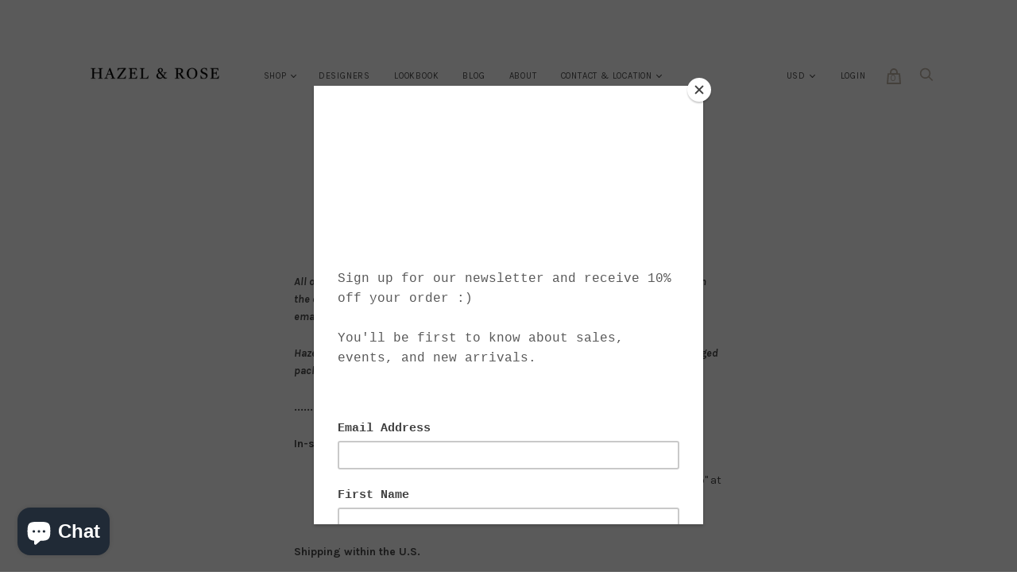

--- FILE ---
content_type: text/javascript
request_url: https://www.shophazelandrose.com/cdn/shop/t/13/assets/handy.js?v=8532578824959596481524083923
body_size: 102460
content:
(function(){"use strict";(function(window2,document2){"use strict";if("IntersectionObserver"in window2&&"IntersectionObserverEntry"in window2&&"intersectionRatio"in window2.IntersectionObserverEntry.prototype){"isIntersecting"in window2.IntersectionObserverEntry.prototype||Object.defineProperty(window2.IntersectionObserverEntry.prototype,"isIntersecting",{get:function(){return this.intersectionRatio>0}});return}var registry=[];function IntersectionObserverEntry(entry){this.time=entry.time,this.target=entry.target,this.rootBounds=entry.rootBounds,this.boundingClientRect=entry.boundingClientRect,this.intersectionRect=entry.intersectionRect||getEmptyRect(),this.isIntersecting=!!entry.intersectionRect;var targetRect=this.boundingClientRect,targetArea=targetRect.width*targetRect.height,intersectionRect=this.intersectionRect,intersectionArea=intersectionRect.width*intersectionRect.height;targetArea?this.intersectionRatio=intersectionArea/targetArea:this.intersectionRatio=this.isIntersecting?1:0}function IntersectionObserver2(callback,opt_options){var options=opt_options||{};if(typeof callback!="function")throw new Error("callback must be a function");if(options.root&&options.root.nodeType!=1)throw new Error("root must be an Element");this._checkForIntersections=throttle(this._checkForIntersections.bind(this),this.THROTTLE_TIMEOUT),this._callback=callback,this._observationTargets=[],this._queuedEntries=[],this._rootMarginValues=this._parseRootMargin(options.rootMargin),this.thresholds=this._initThresholds(options.threshold),this.root=options.root||null,this.rootMargin=this._rootMarginValues.map(function(margin){return margin.value+margin.unit}).join(" ")}IntersectionObserver2.prototype.THROTTLE_TIMEOUT=100,IntersectionObserver2.prototype.POLL_INTERVAL=null,IntersectionObserver2.prototype.USE_MUTATION_OBSERVER=!0,IntersectionObserver2.prototype.observe=function(target){var isTargetAlreadyObserved=this._observationTargets.some(function(item2){return item2.element==target});if(!isTargetAlreadyObserved){if(!(target&&target.nodeType==1))throw new Error("target must be an Element");this._registerInstance(),this._observationTargets.push({element:target,entry:null}),this._monitorIntersections(),this._checkForIntersections()}},IntersectionObserver2.prototype.unobserve=function(target){this._observationTargets=this._observationTargets.filter(function(item2){return item2.element!=target}),this._observationTargets.length||(this._unmonitorIntersections(),this._unregisterInstance())},IntersectionObserver2.prototype.disconnect=function(){this._observationTargets=[],this._unmonitorIntersections(),this._unregisterInstance()},IntersectionObserver2.prototype.takeRecords=function(){var records=this._queuedEntries.slice();return this._queuedEntries=[],records},IntersectionObserver2.prototype._initThresholds=function(opt_threshold){var threshold=opt_threshold||[0];return Array.isArray(threshold)||(threshold=[threshold]),threshold.sort().filter(function(t,i,a){if(typeof t!="number"||isNaN(t)||t<0||t>1)throw new Error("threshold must be a number between 0 and 1 inclusively");return t!==a[i-1]})},IntersectionObserver2.prototype._parseRootMargin=function(opt_rootMargin){var marginString=opt_rootMargin||"0px",margins=marginString.split(/\s+/).map(function(margin){var parts=/^(-?\d*\.?\d+)(px|%)$/.exec(margin);if(!parts)throw new Error("rootMargin must be specified in pixels or percent");return{value:parseFloat(parts[1]),unit:parts[2]}});return margins[1]=margins[1]||margins[0],margins[2]=margins[2]||margins[0],margins[3]=margins[3]||margins[1],margins},IntersectionObserver2.prototype._monitorIntersections=function(){this._monitoringIntersections||(this._monitoringIntersections=!0,this.POLL_INTERVAL?this._monitoringInterval=setInterval(this._checkForIntersections,this.POLL_INTERVAL):(addEvent(window2,"resize",this._checkForIntersections,!0),addEvent(document2,"scroll",this._checkForIntersections,!0),this.USE_MUTATION_OBSERVER&&"MutationObserver"in window2&&(this._domObserver=new MutationObserver(this._checkForIntersections),this._domObserver.observe(document2,{attributes:!0,childList:!0,characterData:!0,subtree:!0}))))},IntersectionObserver2.prototype._unmonitorIntersections=function(){this._monitoringIntersections&&(this._monitoringIntersections=!1,clearInterval(this._monitoringInterval),this._monitoringInterval=null,removeEvent(window2,"resize",this._checkForIntersections,!0),removeEvent(document2,"scroll",this._checkForIntersections,!0),this._domObserver&&(this._domObserver.disconnect(),this._domObserver=null))},IntersectionObserver2.prototype._checkForIntersections=function(){var rootIsInDom=this._rootIsInDom(),rootRect=rootIsInDom?this._getRootRect():getEmptyRect();this._observationTargets.forEach(function(item2){var target=item2.element,targetRect=getBoundingClientRect(target),rootContainsTarget=this._rootContainsTarget(target),oldEntry=item2.entry,intersectionRect=rootIsInDom&&rootContainsTarget&&this._computeTargetAndRootIntersection(target,rootRect),newEntry=item2.entry=new IntersectionObserverEntry({time:now(),target:target,boundingClientRect:targetRect,rootBounds:rootRect,intersectionRect:intersectionRect});oldEntry?rootIsInDom&&rootContainsTarget?this._hasCrossedThreshold(oldEntry,newEntry)&&this._queuedEntries.push(newEntry):oldEntry&&oldEntry.isIntersecting&&this._queuedEntries.push(newEntry):this._queuedEntries.push(newEntry)},this),this._queuedEntries.length&&this._callback(this.takeRecords(),this)},IntersectionObserver2.prototype._computeTargetAndRootIntersection=function(target,rootRect){if(window2.getComputedStyle(target).display!="none"){for(var targetRect=getBoundingClientRect(target),intersectionRect=targetRect,parent=getParentNode(target),atRoot=!1;!atRoot;){var parentRect=null,parentComputedStyle=parent.nodeType==1?window2.getComputedStyle(parent):{};if(parentComputedStyle.display=="none")return;if(parent==this.root||parent==document2?(atRoot=!0,parentRect=rootRect):parent!=document2.body&&parent!=document2.documentElement&&parentComputedStyle.overflow!="visible"&&(parentRect=getBoundingClientRect(parent)),parentRect&&(intersectionRect=computeRectIntersection(parentRect,intersectionRect),!intersectionRect))break;parent=getParentNode(parent)}return intersectionRect}},IntersectionObserver2.prototype._getRootRect=function(){var rootRect;if(this.root)rootRect=getBoundingClientRect(this.root);else{var html=document2.documentElement,body=document2.body;rootRect={top:0,left:0,right:html.clientWidth||body.clientWidth,width:html.clientWidth||body.clientWidth,bottom:html.clientHeight||body.clientHeight,height:html.clientHeight||body.clientHeight}}return this._expandRectByRootMargin(rootRect)},IntersectionObserver2.prototype._expandRectByRootMargin=function(rect){var margins=this._rootMarginValues.map(function(margin,i){return margin.unit=="px"?margin.value:margin.value*(i%2?rect.width:rect.height)/100}),newRect={top:rect.top-margins[0],right:rect.right+margins[1],bottom:rect.bottom+margins[2],left:rect.left-margins[3]};return newRect.width=newRect.right-newRect.left,newRect.height=newRect.bottom-newRect.top,newRect},IntersectionObserver2.prototype._hasCrossedThreshold=function(oldEntry,newEntry){var oldRatio=oldEntry&&oldEntry.isIntersecting?oldEntry.intersectionRatio||0:-1,newRatio=newEntry.isIntersecting?newEntry.intersectionRatio||0:-1;if(oldRatio!==newRatio)for(var i=0;i<this.thresholds.length;i++){var threshold=this.thresholds[i];if(threshold==oldRatio||threshold==newRatio||threshold<oldRatio!=threshold<newRatio)return!0}},IntersectionObserver2.prototype._rootIsInDom=function(){return!this.root||containsDeep(document2,this.root)},IntersectionObserver2.prototype._rootContainsTarget=function(target){return containsDeep(this.root||document2,target)},IntersectionObserver2.prototype._registerInstance=function(){registry.indexOf(this)<0&&registry.push(this)},IntersectionObserver2.prototype._unregisterInstance=function(){var index=registry.indexOf(this);index!=-1&&registry.splice(index,1)};function now(){return window2.performance&&performance.now&&performance.now()}function throttle(fn,timeout){var timer=null;return function(){timer||(timer=setTimeout(function(){fn(),timer=null},timeout))}}function addEvent(node,event2,fn,opt_useCapture){typeof node.addEventListener=="function"?node.addEventListener(event2,fn,opt_useCapture||!1):typeof node.attachEvent=="function"&&node.attachEvent("on"+event2,fn)}function removeEvent(node,event2,fn,opt_useCapture){typeof node.removeEventListener=="function"?node.removeEventListener(event2,fn,opt_useCapture||!1):typeof node.detatchEvent=="function"&&node.detatchEvent("on"+event2,fn)}function computeRectIntersection(rect1,rect2){var top=Math.max(rect1.top,rect2.top),bottom=Math.min(rect1.bottom,rect2.bottom),left=Math.max(rect1.left,rect2.left),right=Math.min(rect1.right,rect2.right),width=right-left,height=bottom-top;return width>=0&&height>=0&&{top:top,bottom:bottom,left:left,right:right,width:width,height:height}}function getBoundingClientRect(el){var rect;try{rect=el.getBoundingClientRect()}catch(err){}return rect?(rect.width&&rect.height||(rect={top:rect.top,right:rect.right,bottom:rect.bottom,left:rect.left,width:rect.right-rect.left,height:rect.bottom-rect.top}),rect):getEmptyRect()}function getEmptyRect(){return{top:0,bottom:0,left:0,right:0,width:0,height:0}}function containsDeep(parent,child){for(var node=child;node;){if(node==parent)return!0;node=getParentNode(node)}return!1}function getParentNode(node){var parent=node.parentNode;return parent&&parent.nodeType==11&&parent.host?parent.host:parent}window2.IntersectionObserver=IntersectionObserver2,window2.IntersectionObserverEntry=IntersectionObserverEntry})(window,document);var commonjsGlobal=typeof window!="undefined"?window:typeof global!="undefined"?global:typeof self!="undefined"?self:{};function createCommonjsModule(fn,module){return module={exports:{}},fn(module,module.exports),module.exports}var jquery$1=createCommonjsModule(function(module){/*!
 * jQuery JavaScript Library v3.3.1
 * https://jquery.com/
 *
 * Includes Sizzle.js
 * https://sizzlejs.com/
 *
 * Copyright JS Foundation and other contributors
 * Released under the MIT license
 * https://jquery.org/license
 *
 * Date: 2018-01-20T17:24Z
 */(function(global2,factory){"use strict";module.exports=global2.document?factory(global2,!0):function(w){if(!w.document)throw new Error("jQuery requires a window with a document");return factory(w)}})(typeof window!="undefined"?window:commonjsGlobal,function(window2,noGlobal){"use strict";var arr=[],document2=window2.document,getProto=Object.getPrototypeOf,slice=arr.slice,concat=arr.concat,push=arr.push,indexOf=arr.indexOf,class2type={},toString2=class2type.toString,hasOwn=class2type.hasOwnProperty,fnToString=hasOwn.toString,ObjectFunctionString=fnToString.call(Object),support={},isFunction=function(obj){return typeof obj=="function"&&typeof obj.nodeType!="number"},isWindow=function(obj){return obj!=null&&obj===obj.window},preservedScriptAttributes={type:!0,src:!0,noModule:!0};function DOMEval(code,doc,node){doc=doc||document2;var i,script=doc.createElement("script");if(script.text=code,node)for(i in preservedScriptAttributes)node[i]&&(script[i]=node[i]);doc.head.appendChild(script).parentNode.removeChild(script)}function toType(obj){return obj==null?obj+"":typeof obj=="object"||typeof obj=="function"?class2type[toString2.call(obj)]||"object":typeof obj}var version="3.3.1",jQuery2=function(selector,context){return new jQuery2.fn.init(selector,context)},rtrim=/^[\s\uFEFF\xA0]+|[\s\uFEFF\xA0]+$/g;jQuery2.fn=jQuery2.prototype={jquery:version,constructor:jQuery2,length:0,toArray:function(){return slice.call(this)},get:function(num){return num==null?slice.call(this):num<0?this[num+this.length]:this[num]},pushStack:function(elems){var ret=jQuery2.merge(this.constructor(),elems);return ret.prevObject=this,ret},each:function(callback){return jQuery2.each(this,callback)},map:function(callback){return this.pushStack(jQuery2.map(this,function(elem,i){return callback.call(elem,i,elem)}))},slice:function(){return this.pushStack(slice.apply(this,arguments))},first:function(){return this.eq(0)},last:function(){return this.eq(-1)},eq:function(i){var len=this.length,j2=+i+(i<0?len:0);return this.pushStack(j2>=0&&j2<len?[this[j2]]:[])},end:function(){return this.prevObject||this.constructor()},push:push,sort:arr.sort,splice:arr.splice},jQuery2.extend=jQuery2.fn.extend=function(){var options,name,src,copy,copyIsArray,clone,target=arguments[0]||{},i=1,length=arguments.length,deep=!1;for(typeof target=="boolean"&&(deep=target,target=arguments[i]||{},i++),typeof target!="object"&&!isFunction(target)&&(target={}),i===length&&(target=this,i--);i<length;i++)if((options=arguments[i])!=null)for(name in options)src=target[name],copy=options[name],target!==copy&&(deep&&copy&&(jQuery2.isPlainObject(copy)||(copyIsArray=Array.isArray(copy)))?(copyIsArray?(copyIsArray=!1,clone=src&&Array.isArray(src)?src:[]):clone=src&&jQuery2.isPlainObject(src)?src:{},target[name]=jQuery2.extend(deep,clone,copy)):copy!==void 0&&(target[name]=copy));return target},jQuery2.extend({expando:"jQuery"+(version+Math.random()).replace(/\D/g,""),isReady:!0,error:function(msg){throw new Error(msg)},noop:function(){},isPlainObject:function(obj){var proto,Ctor;return!obj||toString2.call(obj)!=="[object Object]"?!1:(proto=getProto(obj),proto?(Ctor=hasOwn.call(proto,"constructor")&&proto.constructor,typeof Ctor=="function"&&fnToString.call(Ctor)===ObjectFunctionString):!0)},isEmptyObject:function(obj){var name;for(name in obj)return!1;return!0},globalEval:function(code){DOMEval(code)},each:function(obj,callback){var length,i=0;if(isArrayLike(obj))for(length=obj.length;i<length&&callback.call(obj[i],i,obj[i])!==!1;i++);else for(i in obj)if(callback.call(obj[i],i,obj[i])===!1)break;return obj},trim:function(text){return text==null?"":(text+"").replace(rtrim,"")},makeArray:function(arr2,results){var ret=results||[];return arr2!=null&&(isArrayLike(Object(arr2))?jQuery2.merge(ret,typeof arr2=="string"?[arr2]:arr2):push.call(ret,arr2)),ret},inArray:function(elem,arr2,i){return arr2==null?-1:indexOf.call(arr2,elem,i)},merge:function(first,second){for(var len=+second.length,j2=0,i=first.length;j2<len;j2++)first[i++]=second[j2];return first.length=i,first},grep:function(elems,callback,invert){for(var callbackInverse,matches=[],i=0,length=elems.length,callbackExpect=!invert;i<length;i++)callbackInverse=!callback(elems[i],i),callbackInverse!==callbackExpect&&matches.push(elems[i]);return matches},map:function(elems,callback,arg){var length,value,i=0,ret=[];if(isArrayLike(elems))for(length=elems.length;i<length;i++)value=callback(elems[i],i,arg),value!=null&&ret.push(value);else for(i in elems)value=callback(elems[i],i,arg),value!=null&&ret.push(value);return concat.apply([],ret)},guid:1,support:support}),typeof Symbol=="function"&&(jQuery2.fn[Symbol.iterator]=arr[Symbol.iterator]),jQuery2.each("Boolean Number String Function Array Date RegExp Object Error Symbol".split(" "),function(i,name){class2type["[object "+name+"]"]=name.toLowerCase()});function isArrayLike(obj){var length=!!obj&&"length"in obj&&obj.length,type=toType(obj);return isFunction(obj)||isWindow(obj)?!1:type==="array"||length===0||typeof length=="number"&&length>0&&length-1 in obj}var Sizzle=function(window3){var i,support2,Expr,getText,isXML,tokenize,compile,select,outermostContext,sortInput,hasDuplicate,setDocument,document3,docElem,documentIsHTML,rbuggyQSA,rbuggyMatches,matches,contains,expando="sizzle"+1*new Date,preferredDoc=window3.document,dirruns=0,done=0,classCache=createCache(),tokenCache=createCache(),compilerCache=createCache(),sortOrder=function(a,b){return a===b&&(hasDuplicate=!0),0},hasOwn2={}.hasOwnProperty,arr2=[],pop=arr2.pop,push_native=arr2.push,push2=arr2.push,slice2=arr2.slice,indexOf2=function(list,elem){for(var i2=0,len=list.length;i2<len;i2++)if(list[i2]===elem)return i2;return-1},booleans="checked|selected|async|autofocus|autoplay|controls|defer|disabled|hidden|ismap|loop|multiple|open|readonly|required|scoped",whitespace="[\\x20\\t\\r\\n\\f]",identifier="(?:\\\\.|[\\w-]|[^\0-\\xa0])+",attributes="\\["+whitespace+"*("+identifier+")(?:"+whitespace+"*([*^$|!~]?=)"+whitespace+"*(?:'((?:\\\\.|[^\\\\'])*)'|\"((?:\\\\.|[^\\\\\"])*)\"|("+identifier+"))|)"+whitespace+"*\\]",pseudos=":("+identifier+")(?:\\((('((?:\\\\.|[^\\\\'])*)'|\"((?:\\\\.|[^\\\\\"])*)\")|((?:\\\\.|[^\\\\()[\\]]|"+attributes+")*)|.*)\\)|)",rwhitespace=new RegExp(whitespace+"+","g"),rtrim2=new RegExp("^"+whitespace+"+|((?:^|[^\\\\])(?:\\\\.)*)"+whitespace+"+$","g"),rcomma=new RegExp("^"+whitespace+"*,"+whitespace+"*"),rcombinators=new RegExp("^"+whitespace+"*([>+~]|"+whitespace+")"+whitespace+"*"),rattributeQuotes=new RegExp("="+whitespace+"*([^\\]'\"]*?)"+whitespace+"*\\]","g"),rpseudo=new RegExp(pseudos),ridentifier=new RegExp("^"+identifier+"$"),matchExpr={ID:new RegExp("^#("+identifier+")"),CLASS:new RegExp("^\\.("+identifier+")"),TAG:new RegExp("^("+identifier+"|[*])"),ATTR:new RegExp("^"+attributes),PSEUDO:new RegExp("^"+pseudos),CHILD:new RegExp("^:(only|first|last|nth|nth-last)-(child|of-type)(?:\\("+whitespace+"*(even|odd|(([+-]|)(\\d*)n|)"+whitespace+"*(?:([+-]|)"+whitespace+"*(\\d+)|))"+whitespace+"*\\)|)","i"),bool:new RegExp("^(?:"+booleans+")$","i"),needsContext:new RegExp("^"+whitespace+"*[>+~]|:(even|odd|eq|gt|lt|nth|first|last)(?:\\("+whitespace+"*((?:-\\d)?\\d*)"+whitespace+"*\\)|)(?=[^-]|$)","i")},rinputs=/^(?:input|select|textarea|button)$/i,rheader=/^h\d$/i,rnative=/^[^{]+\{\s*\[native \w/,rquickExpr2=/^(?:#([\w-]+)|(\w+)|\.([\w-]+))$/,rsibling=/[+~]/,runescape=new RegExp("\\\\([\\da-f]{1,6}"+whitespace+"?|("+whitespace+")|.)","ig"),funescape=function(_,escaped,escapedWhitespace){var high="0x"+escaped-65536;return high!==high||escapedWhitespace?escaped:high<0?String.fromCharCode(high+65536):String.fromCharCode(high>>10|55296,high&1023|56320)},rcssescape=/([\0-\x1f\x7f]|^-?\d)|^-$|[^\0-\x1f\x7f-\uFFFF\w-]/g,fcssescape=function(ch,asCodePoint){return asCodePoint?ch==="\0"?"\uFFFD":ch.slice(0,-1)+"\\"+ch.charCodeAt(ch.length-1).toString(16)+" ":"\\"+ch},unloadHandler=function(){setDocument()},disabledAncestor=addCombinator(function(elem){return elem.disabled===!0&&("form"in elem||"label"in elem)},{dir:"parentNode",next:"legend"});try{push2.apply(arr2=slice2.call(preferredDoc.childNodes),preferredDoc.childNodes),arr2[preferredDoc.childNodes.length].nodeType}catch(e){push2={apply:arr2.length?function(target,els){push_native.apply(target,slice2.call(els))}:function(target,els){for(var j2=target.length,i2=0;target[j2++]=els[i2++];);target.length=j2-1}}}function Sizzle2(selector,context,results,seed){var m,i2,elem,nid,match,groups,newSelector,newContext=context&&context.ownerDocument,nodeType=context?context.nodeType:9;if(results=results||[],typeof selector!="string"||!selector||nodeType!==1&&nodeType!==9&&nodeType!==11)return results;if(!seed&&((context?context.ownerDocument||context:preferredDoc)!==document3&&setDocument(context),context=context||document3,documentIsHTML)){if(nodeType!==11&&(match=rquickExpr2.exec(selector)))if(m=match[1]){if(nodeType===9)if(elem=context.getElementById(m)){if(elem.id===m)return results.push(elem),results}else return results;else if(newContext&&(elem=newContext.getElementById(m))&&contains(context,elem)&&elem.id===m)return results.push(elem),results}else{if(match[2])return push2.apply(results,context.getElementsByTagName(selector)),results;if((m=match[3])&&support2.getElementsByClassName&&context.getElementsByClassName)return push2.apply(results,context.getElementsByClassName(m)),results}if(support2.qsa&&!compilerCache[selector+" "]&&(!rbuggyQSA||!rbuggyQSA.test(selector))){if(nodeType!==1)newContext=context,newSelector=selector;else if(context.nodeName.toLowerCase()!=="object"){for((nid=context.getAttribute("id"))?nid=nid.replace(rcssescape,fcssescape):context.setAttribute("id",nid=expando),groups=tokenize(selector),i2=groups.length;i2--;)groups[i2]="#"+nid+" "+toSelector(groups[i2]);newSelector=groups.join(","),newContext=rsibling.test(selector)&&testContext(context.parentNode)||context}if(newSelector)try{return push2.apply(results,newContext.querySelectorAll(newSelector)),results}catch(qsaError){}finally{nid===expando&&context.removeAttribute("id")}}}return select(selector.replace(rtrim2,"$1"),context,results,seed)}function createCache(){var keys=[];function cache(key,value){return keys.push(key+" ")>Expr.cacheLength&&delete cache[keys.shift()],cache[key+" "]=value}return cache}function markFunction(fn){return fn[expando]=!0,fn}function assert(fn){var el=document3.createElement("fieldset");try{return!!fn(el)}catch(e){return!1}finally{el.parentNode&&el.parentNode.removeChild(el),el=null}}function addHandle(attrs,handler){for(var arr3=attrs.split("|"),i2=arr3.length;i2--;)Expr.attrHandle[arr3[i2]]=handler}function siblingCheck(a,b){var cur=b&&a,diff=cur&&a.nodeType===1&&b.nodeType===1&&a.sourceIndex-b.sourceIndex;if(diff)return diff;if(cur){for(;cur=cur.nextSibling;)if(cur===b)return-1}return a?1:-1}function createInputPseudo(type){return function(elem){var name=elem.nodeName.toLowerCase();return name==="input"&&elem.type===type}}function createButtonPseudo(type){return function(elem){var name=elem.nodeName.toLowerCase();return(name==="input"||name==="button")&&elem.type===type}}function createDisabledPseudo(disabled){return function(elem){return"form"in elem?elem.parentNode&&elem.disabled===!1?"label"in elem?"label"in elem.parentNode?elem.parentNode.disabled===disabled:elem.disabled===disabled:elem.isDisabled===disabled||elem.isDisabled!==!disabled&&disabledAncestor(elem)===disabled:elem.disabled===disabled:"label"in elem?elem.disabled===disabled:!1}}function createPositionalPseudo(fn){return markFunction(function(argument){return argument=+argument,markFunction(function(seed,matches2){for(var j2,matchIndexes=fn([],seed.length,argument),i2=matchIndexes.length;i2--;)seed[j2=matchIndexes[i2]]&&(seed[j2]=!(matches2[j2]=seed[j2]))})})}function testContext(context){return context&&typeof context.getElementsByTagName!="undefined"&&context}support2=Sizzle2.support={},isXML=Sizzle2.isXML=function(elem){var documentElement2=elem&&(elem.ownerDocument||elem).documentElement;return documentElement2?documentElement2.nodeName!=="HTML":!1},setDocument=Sizzle2.setDocument=function(node){var hasCompare,subWindow,doc=node?node.ownerDocument||node:preferredDoc;return doc===document3||doc.nodeType!==9||!doc.documentElement||(document3=doc,docElem=document3.documentElement,documentIsHTML=!isXML(document3),preferredDoc!==document3&&(subWindow=document3.defaultView)&&subWindow.top!==subWindow&&(subWindow.addEventListener?subWindow.addEventListener("unload",unloadHandler,!1):subWindow.attachEvent&&subWindow.attachEvent("onunload",unloadHandler)),support2.attributes=assert(function(el){return el.className="i",!el.getAttribute("className")}),support2.getElementsByTagName=assert(function(el){return el.appendChild(document3.createComment("")),!el.getElementsByTagName("*").length}),support2.getElementsByClassName=rnative.test(document3.getElementsByClassName),support2.getById=assert(function(el){return docElem.appendChild(el).id=expando,!document3.getElementsByName||!document3.getElementsByName(expando).length}),support2.getById?(Expr.filter.ID=function(id2){var attrId=id2.replace(runescape,funescape);return function(elem){return elem.getAttribute("id")===attrId}},Expr.find.ID=function(id2,context){if(typeof context.getElementById!="undefined"&&documentIsHTML){var elem=context.getElementById(id2);return elem?[elem]:[]}}):(Expr.filter.ID=function(id2){var attrId=id2.replace(runescape,funescape);return function(elem){var node2=typeof elem.getAttributeNode!="undefined"&&elem.getAttributeNode("id");return node2&&node2.value===attrId}},Expr.find.ID=function(id2,context){if(typeof context.getElementById!="undefined"&&documentIsHTML){var node2,i2,elems,elem=context.getElementById(id2);if(elem){if(node2=elem.getAttributeNode("id"),node2&&node2.value===id2)return[elem];for(elems=context.getElementsByName(id2),i2=0;elem=elems[i2++];)if(node2=elem.getAttributeNode("id"),node2&&node2.value===id2)return[elem]}return[]}}),Expr.find.TAG=support2.getElementsByTagName?function(tag,context){if(typeof context.getElementsByTagName!="undefined")return context.getElementsByTagName(tag);if(support2.qsa)return context.querySelectorAll(tag)}:function(tag,context){var elem,tmp=[],i2=0,results=context.getElementsByTagName(tag);if(tag==="*"){for(;elem=results[i2++];)elem.nodeType===1&&tmp.push(elem);return tmp}return results},Expr.find.CLASS=support2.getElementsByClassName&&function(className,context){if(typeof context.getElementsByClassName!="undefined"&&documentIsHTML)return context.getElementsByClassName(className)},rbuggyMatches=[],rbuggyQSA=[],(support2.qsa=rnative.test(document3.querySelectorAll))&&(assert(function(el){docElem.appendChild(el).innerHTML="<a id='"+expando+"'></a><select id='"+expando+"-\r\\' msallowcapture=''><option selected=''></option></select>",el.querySelectorAll("[msallowcapture^='']").length&&rbuggyQSA.push("[*^$]="+whitespace+"*(?:''|\"\")"),el.querySelectorAll("[selected]").length||rbuggyQSA.push("\\["+whitespace+"*(?:value|"+booleans+")"),el.querySelectorAll("[id~="+expando+"-]").length||rbuggyQSA.push("~="),el.querySelectorAll(":checked").length||rbuggyQSA.push(":checked"),el.querySelectorAll("a#"+expando+"+*").length||rbuggyQSA.push(".#.+[+~]")}),assert(function(el){el.innerHTML="<a href='' disabled='disabled'></a><select disabled='disabled'><option/></select>";var input=document3.createElement("input");input.setAttribute("type","hidden"),el.appendChild(input).setAttribute("name","D"),el.querySelectorAll("[name=d]").length&&rbuggyQSA.push("name"+whitespace+"*[*^$|!~]?="),el.querySelectorAll(":enabled").length!==2&&rbuggyQSA.push(":enabled",":disabled"),docElem.appendChild(el).disabled=!0,el.querySelectorAll(":disabled").length!==2&&rbuggyQSA.push(":enabled",":disabled"),el.querySelectorAll("*,:x"),rbuggyQSA.push(",.*:")})),(support2.matchesSelector=rnative.test(matches=docElem.matches||docElem.webkitMatchesSelector||docElem.mozMatchesSelector||docElem.oMatchesSelector||docElem.msMatchesSelector))&&assert(function(el){support2.disconnectedMatch=matches.call(el,"*"),matches.call(el,"[s!='']:x"),rbuggyMatches.push("!=",pseudos)}),rbuggyQSA=rbuggyQSA.length&&new RegExp(rbuggyQSA.join("|")),rbuggyMatches=rbuggyMatches.length&&new RegExp(rbuggyMatches.join("|")),hasCompare=rnative.test(docElem.compareDocumentPosition),contains=hasCompare||rnative.test(docElem.contains)?function(a,b){var adown=a.nodeType===9?a.documentElement:a,bup=b&&b.parentNode;return a===bup||!!(bup&&bup.nodeType===1&&(adown.contains?adown.contains(bup):a.compareDocumentPosition&&a.compareDocumentPosition(bup)&16))}:function(a,b){if(b){for(;b=b.parentNode;)if(b===a)return!0}return!1},sortOrder=hasCompare?function(a,b){if(a===b)return hasDuplicate=!0,0;var compare=!a.compareDocumentPosition-!b.compareDocumentPosition;return compare||(compare=(a.ownerDocument||a)===(b.ownerDocument||b)?a.compareDocumentPosition(b):1,compare&1||!support2.sortDetached&&b.compareDocumentPosition(a)===compare?a===document3||a.ownerDocument===preferredDoc&&contains(preferredDoc,a)?-1:b===document3||b.ownerDocument===preferredDoc&&contains(preferredDoc,b)?1:sortInput?indexOf2(sortInput,a)-indexOf2(sortInput,b):0:compare&4?-1:1)}:function(a,b){if(a===b)return hasDuplicate=!0,0;var cur,i2=0,aup=a.parentNode,bup=b.parentNode,ap=[a],bp=[b];if(!aup||!bup)return a===document3?-1:b===document3?1:aup?-1:bup?1:sortInput?indexOf2(sortInput,a)-indexOf2(sortInput,b):0;if(aup===bup)return siblingCheck(a,b);for(cur=a;cur=cur.parentNode;)ap.unshift(cur);for(cur=b;cur=cur.parentNode;)bp.unshift(cur);for(;ap[i2]===bp[i2];)i2++;return i2?siblingCheck(ap[i2],bp[i2]):ap[i2]===preferredDoc?-1:bp[i2]===preferredDoc?1:0}),document3},Sizzle2.matches=function(expr,elements){return Sizzle2(expr,null,null,elements)},Sizzle2.matchesSelector=function(elem,expr){if((elem.ownerDocument||elem)!==document3&&setDocument(elem),expr=expr.replace(rattributeQuotes,"='$1']"),support2.matchesSelector&&documentIsHTML&&!compilerCache[expr+" "]&&(!rbuggyMatches||!rbuggyMatches.test(expr))&&(!rbuggyQSA||!rbuggyQSA.test(expr)))try{var ret=matches.call(elem,expr);if(ret||support2.disconnectedMatch||elem.document&&elem.document.nodeType!==11)return ret}catch(e){}return Sizzle2(expr,document3,null,[elem]).length>0},Sizzle2.contains=function(context,elem){return(context.ownerDocument||context)!==document3&&setDocument(context),contains(context,elem)},Sizzle2.attr=function(elem,name){(elem.ownerDocument||elem)!==document3&&setDocument(elem);var fn=Expr.attrHandle[name.toLowerCase()],val=fn&&hasOwn2.call(Expr.attrHandle,name.toLowerCase())?fn(elem,name,!documentIsHTML):void 0;return val!==void 0?val:support2.attributes||!documentIsHTML?elem.getAttribute(name):(val=elem.getAttributeNode(name))&&val.specified?val.value:null},Sizzle2.escape=function(sel){return(sel+"").replace(rcssescape,fcssescape)},Sizzle2.error=function(msg){throw new Error("Syntax error, unrecognized expression: "+msg)},Sizzle2.uniqueSort=function(results){var elem,duplicates=[],j2=0,i2=0;if(hasDuplicate=!support2.detectDuplicates,sortInput=!support2.sortStable&&results.slice(0),results.sort(sortOrder),hasDuplicate){for(;elem=results[i2++];)elem===results[i2]&&(j2=duplicates.push(i2));for(;j2--;)results.splice(duplicates[j2],1)}return sortInput=null,results},getText=Sizzle2.getText=function(elem){var node,ret="",i2=0,nodeType=elem.nodeType;if(nodeType){if(nodeType===1||nodeType===9||nodeType===11){if(typeof elem.textContent=="string")return elem.textContent;for(elem=elem.firstChild;elem;elem=elem.nextSibling)ret+=getText(elem)}else if(nodeType===3||nodeType===4)return elem.nodeValue}else for(;node=elem[i2++];)ret+=getText(node);return ret},Expr=Sizzle2.selectors={cacheLength:50,createPseudo:markFunction,match:matchExpr,attrHandle:{},find:{},relative:{">":{dir:"parentNode",first:!0}," ":{dir:"parentNode"},"+":{dir:"previousSibling",first:!0},"~":{dir:"previousSibling"}},preFilter:{ATTR:function(match){return match[1]=match[1].replace(runescape,funescape),match[3]=(match[3]||match[4]||match[5]||"").replace(runescape,funescape),match[2]==="~="&&(match[3]=" "+match[3]+" "),match.slice(0,4)},CHILD:function(match){return match[1]=match[1].toLowerCase(),match[1].slice(0,3)==="nth"?(match[3]||Sizzle2.error(match[0]),match[4]=+(match[4]?match[5]+(match[6]||1):2*(match[3]==="even"||match[3]==="odd")),match[5]=+(match[7]+match[8]||match[3]==="odd")):match[3]&&Sizzle2.error(match[0]),match},PSEUDO:function(match){var excess,unquoted=!match[6]&&match[2];return matchExpr.CHILD.test(match[0])?null:(match[3]?match[2]=match[4]||match[5]||"":unquoted&&rpseudo.test(unquoted)&&(excess=tokenize(unquoted,!0))&&(excess=unquoted.indexOf(")",unquoted.length-excess)-unquoted.length)&&(match[0]=match[0].slice(0,excess),match[2]=unquoted.slice(0,excess)),match.slice(0,3))}},filter:{TAG:function(nodeNameSelector){var nodeName2=nodeNameSelector.replace(runescape,funescape).toLowerCase();return nodeNameSelector==="*"?function(){return!0}:function(elem){return elem.nodeName&&elem.nodeName.toLowerCase()===nodeName2}},CLASS:function(className){var pattern=classCache[className+" "];return pattern||(pattern=new RegExp("(^|"+whitespace+")"+className+"("+whitespace+"|$)"))&&classCache(className,function(elem){return pattern.test(typeof elem.className=="string"&&elem.className||typeof elem.getAttribute!="undefined"&&elem.getAttribute("class")||"")})},ATTR:function(name,operator,check){return function(elem){var result=Sizzle2.attr(elem,name);return result==null?operator==="!=":operator?(result+="",operator==="="?result===check:operator==="!="?result!==check:operator==="^="?check&&result.indexOf(check)===0:operator==="*="?check&&result.indexOf(check)>-1:operator==="$="?check&&result.slice(-check.length)===check:operator==="~="?(" "+result.replace(rwhitespace," ")+" ").indexOf(check)>-1:operator==="|="?result===check||result.slice(0,check.length+1)===check+"-":!1):!0}},CHILD:function(type,what,argument,first,last){var simple=type.slice(0,3)!=="nth",forward=type.slice(-4)!=="last",ofType=what==="of-type";return first===1&&last===0?function(elem){return!!elem.parentNode}:function(elem,context,xml){var cache,uniqueCache,outerCache,node,nodeIndex,start,dir2=simple!==forward?"nextSibling":"previousSibling",parent=elem.parentNode,name=ofType&&elem.nodeName.toLowerCase(),useCache=!xml&&!ofType,diff=!1;if(parent){if(simple){for(;dir2;){for(node=elem;node=node[dir2];)if(ofType?node.nodeName.toLowerCase()===name:node.nodeType===1)return!1;start=dir2=type==="only"&&!start&&"nextSibling"}return!0}if(start=[forward?parent.firstChild:parent.lastChild],forward&&useCache){for(node=parent,outerCache=node[expando]||(node[expando]={}),uniqueCache=outerCache[node.uniqueID]||(outerCache[node.uniqueID]={}),cache=uniqueCache[type]||[],nodeIndex=cache[0]===dirruns&&cache[1],diff=nodeIndex&&cache[2],node=nodeIndex&&parent.childNodes[nodeIndex];node=++nodeIndex&&node&&node[dir2]||(diff=nodeIndex=0)||start.pop();)if(node.nodeType===1&&++diff&&node===elem){uniqueCache[type]=[dirruns,nodeIndex,diff];break}}else if(useCache&&(node=elem,outerCache=node[expando]||(node[expando]={}),uniqueCache=outerCache[node.uniqueID]||(outerCache[node.uniqueID]={}),cache=uniqueCache[type]||[],nodeIndex=cache[0]===dirruns&&cache[1],diff=nodeIndex),diff===!1)for(;(node=++nodeIndex&&node&&node[dir2]||(diff=nodeIndex=0)||start.pop())&&!((ofType?node.nodeName.toLowerCase()===name:node.nodeType===1)&&++diff&&(useCache&&(outerCache=node[expando]||(node[expando]={}),uniqueCache=outerCache[node.uniqueID]||(outerCache[node.uniqueID]={}),uniqueCache[type]=[dirruns,diff]),node===elem)););return diff-=last,diff===first||diff%first===0&&diff/first>=0}}},PSEUDO:function(pseudo,argument){var args,fn=Expr.pseudos[pseudo]||Expr.setFilters[pseudo.toLowerCase()]||Sizzle2.error("unsupported pseudo: "+pseudo);return fn[expando]?fn(argument):fn.length>1?(args=[pseudo,pseudo,"",argument],Expr.setFilters.hasOwnProperty(pseudo.toLowerCase())?markFunction(function(seed,matches2){for(var idx,matched=fn(seed,argument),i2=matched.length;i2--;)idx=indexOf2(seed,matched[i2]),seed[idx]=!(matches2[idx]=matched[i2])}):function(elem){return fn(elem,0,args)}):fn}},pseudos:{not:markFunction(function(selector){var input=[],results=[],matcher=compile(selector.replace(rtrim2,"$1"));return matcher[expando]?markFunction(function(seed,matches2,context,xml){for(var elem,unmatched=matcher(seed,null,xml,[]),i2=seed.length;i2--;)(elem=unmatched[i2])&&(seed[i2]=!(matches2[i2]=elem))}):function(elem,context,xml){return input[0]=elem,matcher(input,null,xml,results),input[0]=null,!results.pop()}}),has:markFunction(function(selector){return function(elem){return Sizzle2(selector,elem).length>0}}),contains:markFunction(function(text){return text=text.replace(runescape,funescape),function(elem){return(elem.textContent||elem.innerText||getText(elem)).indexOf(text)>-1}}),lang:markFunction(function(lang){return ridentifier.test(lang||"")||Sizzle2.error("unsupported lang: "+lang),lang=lang.replace(runescape,funescape).toLowerCase(),function(elem){var elemLang;do if(elemLang=documentIsHTML?elem.lang:elem.getAttribute("xml:lang")||elem.getAttribute("lang"))return elemLang=elemLang.toLowerCase(),elemLang===lang||elemLang.indexOf(lang+"-")===0;while((elem=elem.parentNode)&&elem.nodeType===1);return!1}}),target:function(elem){var hash=window3.location&&window3.location.hash;return hash&&hash.slice(1)===elem.id},root:function(elem){return elem===docElem},focus:function(elem){return elem===document3.activeElement&&(!document3.hasFocus||document3.hasFocus())&&!!(elem.type||elem.href||~elem.tabIndex)},enabled:createDisabledPseudo(!1),disabled:createDisabledPseudo(!0),checked:function(elem){var nodeName2=elem.nodeName.toLowerCase();return nodeName2==="input"&&!!elem.checked||nodeName2==="option"&&!!elem.selected},selected:function(elem){return elem.parentNode&&elem.parentNode.selectedIndex,elem.selected===!0},empty:function(elem){for(elem=elem.firstChild;elem;elem=elem.nextSibling)if(elem.nodeType<6)return!1;return!0},parent:function(elem){return!Expr.pseudos.empty(elem)},header:function(elem){return rheader.test(elem.nodeName)},input:function(elem){return rinputs.test(elem.nodeName)},button:function(elem){var name=elem.nodeName.toLowerCase();return name==="input"&&elem.type==="button"||name==="button"},text:function(elem){var attr;return elem.nodeName.toLowerCase()==="input"&&elem.type==="text"&&((attr=elem.getAttribute("type"))==null||attr.toLowerCase()==="text")},first:createPositionalPseudo(function(){return[0]}),last:createPositionalPseudo(function(matchIndexes,length){return[length-1]}),eq:createPositionalPseudo(function(matchIndexes,length,argument){return[argument<0?argument+length:argument]}),even:createPositionalPseudo(function(matchIndexes,length){for(var i2=0;i2<length;i2+=2)matchIndexes.push(i2);return matchIndexes}),odd:createPositionalPseudo(function(matchIndexes,length){for(var i2=1;i2<length;i2+=2)matchIndexes.push(i2);return matchIndexes}),lt:createPositionalPseudo(function(matchIndexes,length,argument){for(var i2=argument<0?argument+length:argument;--i2>=0;)matchIndexes.push(i2);return matchIndexes}),gt:createPositionalPseudo(function(matchIndexes,length,argument){for(var i2=argument<0?argument+length:argument;++i2<length;)matchIndexes.push(i2);return matchIndexes})}},Expr.pseudos.nth=Expr.pseudos.eq;for(i in{radio:!0,checkbox:!0,file:!0,password:!0,image:!0})Expr.pseudos[i]=createInputPseudo(i);for(i in{submit:!0,reset:!0})Expr.pseudos[i]=createButtonPseudo(i);function setFilters(){}setFilters.prototype=Expr.filters=Expr.pseudos,Expr.setFilters=new setFilters,tokenize=Sizzle2.tokenize=function(selector,parseOnly){var matched,match,tokens,type,soFar,groups,preFilters,cached=tokenCache[selector+" "];if(cached)return parseOnly?0:cached.slice(0);for(soFar=selector,groups=[],preFilters=Expr.preFilter;soFar;){(!matched||(match=rcomma.exec(soFar)))&&(match&&(soFar=soFar.slice(match[0].length)||soFar),groups.push(tokens=[])),matched=!1,(match=rcombinators.exec(soFar))&&(matched=match.shift(),tokens.push({value:matched,type:match[0].replace(rtrim2," ")}),soFar=soFar.slice(matched.length));for(type in Expr.filter)(match=matchExpr[type].exec(soFar))&&(!preFilters[type]||(match=preFilters[type](match)))&&(matched=match.shift(),tokens.push({value:matched,type:type,matches:match}),soFar=soFar.slice(matched.length));if(!matched)break}return parseOnly?soFar.length:soFar?Sizzle2.error(selector):tokenCache(selector,groups).slice(0)};function toSelector(tokens){for(var i2=0,len=tokens.length,selector="";i2<len;i2++)selector+=tokens[i2].value;return selector}function addCombinator(matcher,combinator,base){var dir2=combinator.dir,skip=combinator.next,key=skip||dir2,checkNonElements=base&&key==="parentNode",doneName=done++;return combinator.first?function(elem,context,xml){for(;elem=elem[dir2];)if(elem.nodeType===1||checkNonElements)return matcher(elem,context,xml);return!1}:function(elem,context,xml){var oldCache,uniqueCache,outerCache,newCache=[dirruns,doneName];if(xml){for(;elem=elem[dir2];)if((elem.nodeType===1||checkNonElements)&&matcher(elem,context,xml))return!0}else for(;elem=elem[dir2];)if(elem.nodeType===1||checkNonElements)if(outerCache=elem[expando]||(elem[expando]={}),uniqueCache=outerCache[elem.uniqueID]||(outerCache[elem.uniqueID]={}),skip&&skip===elem.nodeName.toLowerCase())elem=elem[dir2]||elem;else{if((oldCache=uniqueCache[key])&&oldCache[0]===dirruns&&oldCache[1]===doneName)return newCache[2]=oldCache[2];if(uniqueCache[key]=newCache,newCache[2]=matcher(elem,context,xml))return!0}return!1}}function elementMatcher(matchers){return matchers.length>1?function(elem,context,xml){for(var i2=matchers.length;i2--;)if(!matchers[i2](elem,context,xml))return!1;return!0}:matchers[0]}function multipleContexts(selector,contexts,results){for(var i2=0,len=contexts.length;i2<len;i2++)Sizzle2(selector,contexts[i2],results);return results}function condense(unmatched,map,filter,context,xml){for(var elem,newUnmatched=[],i2=0,len=unmatched.length,mapped=map!=null;i2<len;i2++)(elem=unmatched[i2])&&(!filter||filter(elem,context,xml))&&(newUnmatched.push(elem),mapped&&map.push(i2));return newUnmatched}function setMatcher(preFilter,selector,matcher,postFilter,postFinder,postSelector){return postFilter&&!postFilter[expando]&&(postFilter=setMatcher(postFilter)),postFinder&&!postFinder[expando]&&(postFinder=setMatcher(postFinder,postSelector)),markFunction(function(seed,results,context,xml){var temp,i2,elem,preMap=[],postMap=[],preexisting=results.length,elems=seed||multipleContexts(selector||"*",context.nodeType?[context]:context,[]),matcherIn=preFilter&&(seed||!selector)?condense(elems,preMap,preFilter,context,xml):elems,matcherOut=matcher?postFinder||(seed?preFilter:preexisting||postFilter)?[]:results:matcherIn;if(matcher&&matcher(matcherIn,matcherOut,context,xml),postFilter)for(temp=condense(matcherOut,postMap),postFilter(temp,[],context,xml),i2=temp.length;i2--;)(elem=temp[i2])&&(matcherOut[postMap[i2]]=!(matcherIn[postMap[i2]]=elem));if(seed){if(postFinder||preFilter){if(postFinder){for(temp=[],i2=matcherOut.length;i2--;)(elem=matcherOut[i2])&&temp.push(matcherIn[i2]=elem);postFinder(null,matcherOut=[],temp,xml)}for(i2=matcherOut.length;i2--;)(elem=matcherOut[i2])&&(temp=postFinder?indexOf2(seed,elem):preMap[i2])>-1&&(seed[temp]=!(results[temp]=elem))}}else matcherOut=condense(matcherOut===results?matcherOut.splice(preexisting,matcherOut.length):matcherOut),postFinder?postFinder(null,results,matcherOut,xml):push2.apply(results,matcherOut)})}function matcherFromTokens(tokens){for(var checkContext,matcher,j2,len=tokens.length,leadingRelative=Expr.relative[tokens[0].type],implicitRelative=leadingRelative||Expr.relative[" "],i2=leadingRelative?1:0,matchContext=addCombinator(function(elem){return elem===checkContext},implicitRelative,!0),matchAnyContext=addCombinator(function(elem){return indexOf2(checkContext,elem)>-1},implicitRelative,!0),matchers=[function(elem,context,xml){var ret=!leadingRelative&&(xml||context!==outermostContext)||((checkContext=context).nodeType?matchContext(elem,context,xml):matchAnyContext(elem,context,xml));return checkContext=null,ret}];i2<len;i2++)if(matcher=Expr.relative[tokens[i2].type])matchers=[addCombinator(elementMatcher(matchers),matcher)];else{if(matcher=Expr.filter[tokens[i2].type].apply(null,tokens[i2].matches),matcher[expando]){for(j2=++i2;j2<len&&!Expr.relative[tokens[j2].type];j2++);return setMatcher(i2>1&&elementMatcher(matchers),i2>1&&toSelector(tokens.slice(0,i2-1).concat({value:tokens[i2-2].type===" "?"*":""})).replace(rtrim2,"$1"),matcher,i2<j2&&matcherFromTokens(tokens.slice(i2,j2)),j2<len&&matcherFromTokens(tokens=tokens.slice(j2)),j2<len&&toSelector(tokens))}matchers.push(matcher)}return elementMatcher(matchers)}function matcherFromGroupMatchers(elementMatchers,setMatchers){var bySet=setMatchers.length>0,byElement=elementMatchers.length>0,superMatcher=function(seed,context,xml,results,outermost){var elem,j2,matcher,matchedCount=0,i2="0",unmatched=seed&&[],setMatched=[],contextBackup=outermostContext,elems=seed||byElement&&Expr.find.TAG("*",outermost),dirrunsUnique=dirruns+=contextBackup==null?1:Math.random()||.1,len=elems.length;for(outermost&&(outermostContext=context===document3||context||outermost);i2!==len&&(elem=elems[i2])!=null;i2++){if(byElement&&elem){for(j2=0,!context&&elem.ownerDocument!==document3&&(setDocument(elem),xml=!documentIsHTML);matcher=elementMatchers[j2++];)if(matcher(elem,context||document3,xml)){results.push(elem);break}outermost&&(dirruns=dirrunsUnique)}bySet&&((elem=!matcher&&elem)&&matchedCount--,seed&&unmatched.push(elem))}if(matchedCount+=i2,bySet&&i2!==matchedCount){for(j2=0;matcher=setMatchers[j2++];)matcher(unmatched,setMatched,context,xml);if(seed){if(matchedCount>0)for(;i2--;)unmatched[i2]||setMatched[i2]||(setMatched[i2]=pop.call(results));setMatched=condense(setMatched)}push2.apply(results,setMatched),outermost&&!seed&&setMatched.length>0&&matchedCount+setMatchers.length>1&&Sizzle2.uniqueSort(results)}return outermost&&(dirruns=dirrunsUnique,outermostContext=contextBackup),unmatched};return bySet?markFunction(superMatcher):superMatcher}return compile=Sizzle2.compile=function(selector,match){var i2,setMatchers=[],elementMatchers=[],cached=compilerCache[selector+" "];if(!cached){for(match||(match=tokenize(selector)),i2=match.length;i2--;)cached=matcherFromTokens(match[i2]),cached[expando]?setMatchers.push(cached):elementMatchers.push(cached);cached=compilerCache(selector,matcherFromGroupMatchers(elementMatchers,setMatchers)),cached.selector=selector}return cached},select=Sizzle2.select=function(selector,context,results,seed){var i2,tokens,token,type,find,compiled=typeof selector=="function"&&selector,match=!seed&&tokenize(selector=compiled.selector||selector);if(results=results||[],match.length===1){if(tokens=match[0]=match[0].slice(0),tokens.length>2&&(token=tokens[0]).type==="ID"&&context.nodeType===9&&documentIsHTML&&Expr.relative[tokens[1].type]){if(context=(Expr.find.ID(token.matches[0].replace(runescape,funescape),context)||[])[0],context)compiled&&(context=context.parentNode);else return results;selector=selector.slice(tokens.shift().value.length)}for(i2=matchExpr.needsContext.test(selector)?0:tokens.length;i2--&&(token=tokens[i2],!Expr.relative[type=token.type]);)if((find=Expr.find[type])&&(seed=find(token.matches[0].replace(runescape,funescape),rsibling.test(tokens[0].type)&&testContext(context.parentNode)||context))){if(tokens.splice(i2,1),selector=seed.length&&toSelector(tokens),!selector)return push2.apply(results,seed),results;break}}return(compiled||compile(selector,match))(seed,context,!documentIsHTML,results,!context||rsibling.test(selector)&&testContext(context.parentNode)||context),results},support2.sortStable=expando.split("").sort(sortOrder).join("")===expando,support2.detectDuplicates=!!hasDuplicate,setDocument(),support2.sortDetached=assert(function(el){return el.compareDocumentPosition(document3.createElement("fieldset"))&1}),assert(function(el){return el.innerHTML="<a href='#'></a>",el.firstChild.getAttribute("href")==="#"})||addHandle("type|href|height|width",function(elem,name,isXML2){if(!isXML2)return elem.getAttribute(name,name.toLowerCase()==="type"?1:2)}),(!support2.attributes||!assert(function(el){return el.innerHTML="<input/>",el.firstChild.setAttribute("value",""),el.firstChild.getAttribute("value")===""}))&&addHandle("value",function(elem,name,isXML2){if(!isXML2&&elem.nodeName.toLowerCase()==="input")return elem.defaultValue}),assert(function(el){return el.getAttribute("disabled")==null})||addHandle(booleans,function(elem,name,isXML2){var val;if(!isXML2)return elem[name]===!0?name.toLowerCase():(val=elem.getAttributeNode(name))&&val.specified?val.value:null}),Sizzle2}(window2);jQuery2.find=Sizzle,jQuery2.expr=Sizzle.selectors,jQuery2.expr[":"]=jQuery2.expr.pseudos,jQuery2.uniqueSort=jQuery2.unique=Sizzle.uniqueSort,jQuery2.text=Sizzle.getText,jQuery2.isXMLDoc=Sizzle.isXML,jQuery2.contains=Sizzle.contains,jQuery2.escapeSelector=Sizzle.escape;var dir=function(elem,dir2,until){for(var matched=[],truncate=until!==void 0;(elem=elem[dir2])&&elem.nodeType!==9;)if(elem.nodeType===1){if(truncate&&jQuery2(elem).is(until))break;matched.push(elem)}return matched},siblings=function(n,elem){for(var matched=[];n;n=n.nextSibling)n.nodeType===1&&n!==elem&&matched.push(n);return matched},rneedsContext=jQuery2.expr.match.needsContext;function nodeName(elem,name){return elem.nodeName&&elem.nodeName.toLowerCase()===name.toLowerCase()}var rsingleTag=/^<([a-z][^\/\0>:\x20\t\r\n\f]*)[\x20\t\r\n\f]*\/?>(?:<\/\1>|)$/i;function winnow(elements,qualifier,not){return isFunction(qualifier)?jQuery2.grep(elements,function(elem,i){return!!qualifier.call(elem,i,elem)!==not}):qualifier.nodeType?jQuery2.grep(elements,function(elem){return elem===qualifier!==not}):typeof qualifier!="string"?jQuery2.grep(elements,function(elem){return indexOf.call(qualifier,elem)>-1!==not}):jQuery2.filter(qualifier,elements,not)}jQuery2.filter=function(expr,elems,not){var elem=elems[0];return not&&(expr=":not("+expr+")"),elems.length===1&&elem.nodeType===1?jQuery2.find.matchesSelector(elem,expr)?[elem]:[]:jQuery2.find.matches(expr,jQuery2.grep(elems,function(elem2){return elem2.nodeType===1}))},jQuery2.fn.extend({find:function(selector){var i,ret,len=this.length,self2=this;if(typeof selector!="string")return this.pushStack(jQuery2(selector).filter(function(){for(i=0;i<len;i++)if(jQuery2.contains(self2[i],this))return!0}));for(ret=this.pushStack([]),i=0;i<len;i++)jQuery2.find(selector,self2[i],ret);return len>1?jQuery2.uniqueSort(ret):ret},filter:function(selector){return this.pushStack(winnow(this,selector||[],!1))},not:function(selector){return this.pushStack(winnow(this,selector||[],!0))},is:function(selector){return!!winnow(this,typeof selector=="string"&&rneedsContext.test(selector)?jQuery2(selector):selector||[],!1).length}});var rootjQuery,rquickExpr=/^(?:\s*(<[\w\W]+>)[^>]*|#([\w-]+))$/,init2=jQuery2.fn.init=function(selector,context,root){var match,elem;if(!selector)return this;if(root=root||rootjQuery,typeof selector=="string")if(selector[0]==="<"&&selector[selector.length-1]===">"&&selector.length>=3?match=[null,selector,null]:match=rquickExpr.exec(selector),match&&(match[1]||!context))if(match[1]){if(context=context instanceof jQuery2?context[0]:context,jQuery2.merge(this,jQuery2.parseHTML(match[1],context&&context.nodeType?context.ownerDocument||context:document2,!0)),rsingleTag.test(match[1])&&jQuery2.isPlainObject(context))for(match in context)isFunction(this[match])?this[match](context[match]):this.attr(match,context[match]);return this}else return elem=document2.getElementById(match[2]),elem&&(this[0]=elem,this.length=1),this;else return!context||context.jquery?(context||root).find(selector):this.constructor(context).find(selector);else{if(selector.nodeType)return this[0]=selector,this.length=1,this;if(isFunction(selector))return root.ready!==void 0?root.ready(selector):selector(jQuery2)}return jQuery2.makeArray(selector,this)};init2.prototype=jQuery2.fn,rootjQuery=jQuery2(document2);var rparentsprev=/^(?:parents|prev(?:Until|All))/,guaranteedUnique={children:!0,contents:!0,next:!0,prev:!0};jQuery2.fn.extend({has:function(target){var targets=jQuery2(target,this),l=targets.length;return this.filter(function(){for(var i=0;i<l;i++)if(jQuery2.contains(this,targets[i]))return!0})},closest:function(selectors2,context){var cur,i=0,l=this.length,matched=[],targets=typeof selectors2!="string"&&jQuery2(selectors2);if(!rneedsContext.test(selectors2)){for(;i<l;i++)for(cur=this[i];cur&&cur!==context;cur=cur.parentNode)if(cur.nodeType<11&&(targets?targets.index(cur)>-1:cur.nodeType===1&&jQuery2.find.matchesSelector(cur,selectors2))){matched.push(cur);break}}return this.pushStack(matched.length>1?jQuery2.uniqueSort(matched):matched)},index:function(elem){return elem?typeof elem=="string"?indexOf.call(jQuery2(elem),this[0]):indexOf.call(this,elem.jquery?elem[0]:elem):this[0]&&this[0].parentNode?this.first().prevAll().length:-1},add:function(selector,context){return this.pushStack(jQuery2.uniqueSort(jQuery2.merge(this.get(),jQuery2(selector,context))))},addBack:function(selector){return this.add(selector==null?this.prevObject:this.prevObject.filter(selector))}});function sibling(cur,dir2){for(;(cur=cur[dir2])&&cur.nodeType!==1;);return cur}jQuery2.each({parent:function(elem){var parent=elem.parentNode;return parent&&parent.nodeType!==11?parent:null},parents:function(elem){return dir(elem,"parentNode")},parentsUntil:function(elem,i,until){return dir(elem,"parentNode",until)},next:function(elem){return sibling(elem,"nextSibling")},prev:function(elem){return sibling(elem,"previousSibling")},nextAll:function(elem){return dir(elem,"nextSibling")},prevAll:function(elem){return dir(elem,"previousSibling")},nextUntil:function(elem,i,until){return dir(elem,"nextSibling",until)},prevUntil:function(elem,i,until){return dir(elem,"previousSibling",until)},siblings:function(elem){return siblings((elem.parentNode||{}).firstChild,elem)},children:function(elem){return siblings(elem.firstChild)},contents:function(elem){return nodeName(elem,"iframe")?elem.contentDocument:(nodeName(elem,"template")&&(elem=elem.content||elem),jQuery2.merge([],elem.childNodes))}},function(name,fn){jQuery2.fn[name]=function(until,selector){var matched=jQuery2.map(this,fn,until);return name.slice(-5)!=="Until"&&(selector=until),selector&&typeof selector=="string"&&(matched=jQuery2.filter(selector,matched)),this.length>1&&(guaranteedUnique[name]||jQuery2.uniqueSort(matched),rparentsprev.test(name)&&matched.reverse()),this.pushStack(matched)}});var rnothtmlwhite=/[^\x20\t\r\n\f]+/g;function createOptions(options){var object={};return jQuery2.each(options.match(rnothtmlwhite)||[],function(_,flag){object[flag]=!0}),object}jQuery2.Callbacks=function(options){options=typeof options=="string"?createOptions(options):jQuery2.extend({},options);var firing,memory,fired,locked,list=[],queue=[],firingIndex=-1,fire=function(){for(locked=locked||options.once,fired=firing=!0;queue.length;firingIndex=-1)for(memory=queue.shift();++firingIndex<list.length;)list[firingIndex].apply(memory[0],memory[1])===!1&&options.stopOnFalse&&(firingIndex=list.length,memory=!1);options.memory||(memory=!1),firing=!1,locked&&(memory?list=[]:list="")},self2={add:function(){return list&&(memory&&!firing&&(firingIndex=list.length-1,queue.push(memory)),function add(args){jQuery2.each(args,function(_,arg){isFunction(arg)?(!options.unique||!self2.has(arg))&&list.push(arg):arg&&arg.length&&toType(arg)!=="string"&&add(arg)})}(arguments),memory&&!firing&&fire()),this},remove:function(){return jQuery2.each(arguments,function(_,arg){for(var index;(index=jQuery2.inArray(arg,list,index))>-1;)list.splice(index,1),index<=firingIndex&&firingIndex--}),this},has:function(fn){return fn?jQuery2.inArray(fn,list)>-1:list.length>0},empty:function(){return list&&(list=[]),this},disable:function(){return locked=queue=[],list=memory="",this},disabled:function(){return!list},lock:function(){return locked=queue=[],!memory&&!firing&&(list=memory=""),this},locked:function(){return!!locked},fireWith:function(context,args){return locked||(args=args||[],args=[context,args.slice?args.slice():args],queue.push(args),firing||fire()),this},fire:function(){return self2.fireWith(this,arguments),this},fired:function(){return!!fired}};return self2};function Identity(v){return v}function Thrower(ex){throw ex}function adoptValue(value,resolve,reject,noValue){var method;try{value&&isFunction(method=value.promise)?method.call(value).done(resolve).fail(reject):value&&isFunction(method=value.then)?method.call(value,resolve,reject):resolve.apply(void 0,[value].slice(noValue))}catch(value2){reject.apply(void 0,[value2])}}jQuery2.extend({Deferred:function(func){var tuples=[["notify","progress",jQuery2.Callbacks("memory"),jQuery2.Callbacks("memory"),2],["resolve","done",jQuery2.Callbacks("once memory"),jQuery2.Callbacks("once memory"),0,"resolved"],["reject","fail",jQuery2.Callbacks("once memory"),jQuery2.Callbacks("once memory"),1,"rejected"]],state2="pending",promise={state:function(){return state2},always:function(){return deferred.done(arguments).fail(arguments),this},catch:function(fn){return promise.then(null,fn)},pipe:function(){var fns=arguments;return jQuery2.Deferred(function(newDefer){jQuery2.each(tuples,function(i,tuple){var fn=isFunction(fns[tuple[4]])&&fns[tuple[4]];deferred[tuple[1]](function(){var returned=fn&&fn.apply(this,arguments);returned&&isFunction(returned.promise)?returned.promise().progress(newDefer.notify).done(newDefer.resolve).fail(newDefer.reject):newDefer[tuple[0]+"With"](this,fn?[returned]:arguments)})}),fns=null}).promise()},then:function(onFulfilled,onRejected,onProgress){var maxDepth=0;function resolve(depth,deferred2,handler,special){return function(){var that=this,args=arguments,mightThrow=function(){var returned,then;if(!(depth<maxDepth)){if(returned=handler.apply(that,args),returned===deferred2.promise())throw new TypeError("Thenable self-resolution");then=returned&&(typeof returned=="object"||typeof returned=="function")&&returned.then,isFunction(then)?special?then.call(returned,resolve(maxDepth,deferred2,Identity,special),resolve(maxDepth,deferred2,Thrower,special)):(maxDepth++,then.call(returned,resolve(maxDepth,deferred2,Identity,special),resolve(maxDepth,deferred2,Thrower,special),resolve(maxDepth,deferred2,Identity,deferred2.notifyWith))):(handler!==Identity&&(that=void 0,args=[returned]),(special||deferred2.resolveWith)(that,args))}},process=special?mightThrow:function(){try{mightThrow()}catch(e){jQuery2.Deferred.exceptionHook&&jQuery2.Deferred.exceptionHook(e,process.stackTrace),depth+1>=maxDepth&&(handler!==Thrower&&(that=void 0,args=[e]),deferred2.rejectWith(that,args))}};depth?process():(jQuery2.Deferred.getStackHook&&(process.stackTrace=jQuery2.Deferred.getStackHook()),window2.setTimeout(process))}}return jQuery2.Deferred(function(newDefer){tuples[0][3].add(resolve(0,newDefer,isFunction(onProgress)?onProgress:Identity,newDefer.notifyWith)),tuples[1][3].add(resolve(0,newDefer,isFunction(onFulfilled)?onFulfilled:Identity)),tuples[2][3].add(resolve(0,newDefer,isFunction(onRejected)?onRejected:Thrower))}).promise()},promise:function(obj){return obj!=null?jQuery2.extend(obj,promise):promise}},deferred={};return jQuery2.each(tuples,function(i,tuple){var list=tuple[2],stateString=tuple[5];promise[tuple[1]]=list.add,stateString&&list.add(function(){state2=stateString},tuples[3-i][2].disable,tuples[3-i][3].disable,tuples[0][2].lock,tuples[0][3].lock),list.add(tuple[3].fire),deferred[tuple[0]]=function(){return deferred[tuple[0]+"With"](this===deferred?void 0:this,arguments),this},deferred[tuple[0]+"With"]=list.fireWith}),promise.promise(deferred),func&&func.call(deferred,deferred),deferred},when:function(singleValue){var remaining=arguments.length,i=remaining,resolveContexts=Array(i),resolveValues=slice.call(arguments),master=jQuery2.Deferred(),updateFunc=function(i2){return function(value){resolveContexts[i2]=this,resolveValues[i2]=arguments.length>1?slice.call(arguments):value,--remaining||master.resolveWith(resolveContexts,resolveValues)}};if(remaining<=1&&(adoptValue(singleValue,master.done(updateFunc(i)).resolve,master.reject,!remaining),master.state()==="pending"||isFunction(resolveValues[i]&&resolveValues[i].then)))return master.then();for(;i--;)adoptValue(resolveValues[i],updateFunc(i),master.reject);return master.promise()}});var rerrorNames=/^(Eval|Internal|Range|Reference|Syntax|Type|URI)Error$/;jQuery2.Deferred.exceptionHook=function(error,stack){window2.console&&window2.console.warn&&error&&rerrorNames.test(error.name)&&window2.console.warn("jQuery.Deferred exception: "+error.message,error.stack,stack)},jQuery2.readyException=function(error){window2.setTimeout(function(){throw error})};var readyList=jQuery2.Deferred();jQuery2.fn.ready=function(fn){return readyList.then(fn).catch(function(error){jQuery2.readyException(error)}),this},jQuery2.extend({isReady:!1,readyWait:1,ready:function(wait){(wait===!0?--jQuery2.readyWait:jQuery2.isReady)||(jQuery2.isReady=!0,!(wait!==!0&&--jQuery2.readyWait>0)&&readyList.resolveWith(document2,[jQuery2]))}}),jQuery2.ready.then=readyList.then;function completed(){document2.removeEventListener("DOMContentLoaded",completed),window2.removeEventListener("load",completed),jQuery2.ready()}document2.readyState==="complete"||document2.readyState!=="loading"&&!document2.documentElement.doScroll?window2.setTimeout(jQuery2.ready):(document2.addEventListener("DOMContentLoaded",completed),window2.addEventListener("load",completed));var access=function(elems,fn,key,value,chainable,emptyGet,raw){var i=0,len=elems.length,bulk=key==null;if(toType(key)==="object"){chainable=!0;for(i in key)access(elems,fn,i,key[i],!0,emptyGet,raw)}else if(value!==void 0&&(chainable=!0,isFunction(value)||(raw=!0),bulk&&(raw?(fn.call(elems,value),fn=null):(bulk=fn,fn=function(elem,key2,value2){return bulk.call(jQuery2(elem),value2)})),fn))for(;i<len;i++)fn(elems[i],key,raw?value:value.call(elems[i],i,fn(elems[i],key)));return chainable?elems:bulk?fn.call(elems):len?fn(elems[0],key):emptyGet},rmsPrefix=/^-ms-/,rdashAlpha=/-([a-z])/g;function fcamelCase(all,letter){return letter.toUpperCase()}function camelCase(string){return string.replace(rmsPrefix,"ms-").replace(rdashAlpha,fcamelCase)}var acceptData=function(owner){return owner.nodeType===1||owner.nodeType===9||!+owner.nodeType};function Data(){this.expando=jQuery2.expando+Data.uid++}Data.uid=1,Data.prototype={cache:function(owner){var value=owner[this.expando];return value||(value={},acceptData(owner)&&(owner.nodeType?owner[this.expando]=value:Object.defineProperty(owner,this.expando,{value:value,configurable:!0}))),value},set:function(owner,data,value){var prop,cache=this.cache(owner);if(typeof data=="string")cache[camelCase(data)]=value;else for(prop in data)cache[camelCase(prop)]=data[prop];return cache},get:function(owner,key){return key===void 0?this.cache(owner):owner[this.expando]&&owner[this.expando][camelCase(key)]},access:function(owner,key,value){return key===void 0||key&&typeof key=="string"&&value===void 0?this.get(owner,key):(this.set(owner,key,value),value!==void 0?value:key)},remove:function(owner,key){var i,cache=owner[this.expando];if(cache!==void 0){if(key!==void 0)for(Array.isArray(key)?key=key.map(camelCase):(key=camelCase(key),key=key in cache?[key]:key.match(rnothtmlwhite)||[]),i=key.length;i--;)delete cache[key[i]];(key===void 0||jQuery2.isEmptyObject(cache))&&(owner.nodeType?owner[this.expando]=void 0:delete owner[this.expando])}},hasData:function(owner){var cache=owner[this.expando];return cache!==void 0&&!jQuery2.isEmptyObject(cache)}};var dataPriv=new Data,dataUser=new Data,rbrace=/^(?:\{[\w\W]*\}|\[[\w\W]*\])$/,rmultiDash=/[A-Z]/g;function getData2(data){return data==="true"?!0:data==="false"?!1:data==="null"?null:data===+data+""?+data:rbrace.test(data)?JSON.parse(data):data}function dataAttr(elem,key,data){var name;if(data===void 0&&elem.nodeType===1)if(name="data-"+key.replace(rmultiDash,"-$&").toLowerCase(),data=elem.getAttribute(name),typeof data=="string"){try{data=getData2(data)}catch(e){}dataUser.set(elem,key,data)}else data=void 0;return data}jQuery2.extend({hasData:function(elem){return dataUser.hasData(elem)||dataPriv.hasData(elem)},data:function(elem,name,data){return dataUser.access(elem,name,data)},removeData:function(elem,name){dataUser.remove(elem,name)},_data:function(elem,name,data){return dataPriv.access(elem,name,data)},_removeData:function(elem,name){dataPriv.remove(elem,name)}}),jQuery2.fn.extend({data:function(key,value){var i,name,data,elem=this[0],attrs=elem&&elem.attributes;if(key===void 0){if(this.length&&(data=dataUser.get(elem),elem.nodeType===1&&!dataPriv.get(elem,"hasDataAttrs"))){for(i=attrs.length;i--;)attrs[i]&&(name=attrs[i].name,name.indexOf("data-")===0&&(name=camelCase(name.slice(5)),dataAttr(elem,name,data[name])));dataPriv.set(elem,"hasDataAttrs",!0)}return data}return typeof key=="object"?this.each(function(){dataUser.set(this,key)}):access(this,function(value2){var data2;if(elem&&value2===void 0)return data2=dataUser.get(elem,key),data2!==void 0||(data2=dataAttr(elem,key),data2!==void 0)?data2:void 0;this.each(function(){dataUser.set(this,key,value2)})},null,value,arguments.length>1,null,!0)},removeData:function(key){return this.each(function(){dataUser.remove(this,key)})}}),jQuery2.extend({queue:function(elem,type,data){var queue;if(elem)return type=(type||"fx")+"queue",queue=dataPriv.get(elem,type),data&&(!queue||Array.isArray(data)?queue=dataPriv.access(elem,type,jQuery2.makeArray(data)):queue.push(data)),queue||[]},dequeue:function(elem,type){type=type||"fx";var queue=jQuery2.queue(elem,type),startLength=queue.length,fn=queue.shift(),hooks=jQuery2._queueHooks(elem,type),next=function(){jQuery2.dequeue(elem,type)};fn==="inprogress"&&(fn=queue.shift(),startLength--),fn&&(type==="fx"&&queue.unshift("inprogress"),delete hooks.stop,fn.call(elem,next,hooks)),!startLength&&hooks&&hooks.empty.fire()},_queueHooks:function(elem,type){var key=type+"queueHooks";return dataPriv.get(elem,key)||dataPriv.access(elem,key,{empty:jQuery2.Callbacks("once memory").add(function(){dataPriv.remove(elem,[type+"queue",key])})})}}),jQuery2.fn.extend({queue:function(type,data){var setter2=2;return typeof type!="string"&&(data=type,type="fx",setter2--),arguments.length<setter2?jQuery2.queue(this[0],type):data===void 0?this:this.each(function(){var queue=jQuery2.queue(this,type,data);jQuery2._queueHooks(this,type),type==="fx"&&queue[0]!=="inprogress"&&jQuery2.dequeue(this,type)})},dequeue:function(type){return this.each(function(){jQuery2.dequeue(this,type)})},clearQueue:function(type){return this.queue(type||"fx",[])},promise:function(type,obj){var tmp,count=1,defer=jQuery2.Deferred(),elements=this,i=this.length,resolve=function(){--count||defer.resolveWith(elements,[elements])};for(typeof type!="string"&&(obj=type,type=void 0),type=type||"fx";i--;)tmp=dataPriv.get(elements[i],type+"queueHooks"),tmp&&tmp.empty&&(count++,tmp.empty.add(resolve));return resolve(),defer.promise(obj)}});var pnum=/[+-]?(?:\d*\.|)\d+(?:[eE][+-]?\d+|)/.source,rcssNum=new RegExp("^(?:([+-])=|)("+pnum+")([a-z%]*)$","i"),cssExpand=["Top","Right","Bottom","Left"],isHiddenWithinTree=function(elem,el){return elem=el||elem,elem.style.display==="none"||elem.style.display===""&&jQuery2.contains(elem.ownerDocument,elem)&&jQuery2.css(elem,"display")==="none"},swap=function(elem,options,callback,args){var ret,name,old={};for(name in options)old[name]=elem.style[name],elem.style[name]=options[name];ret=callback.apply(elem,args||[]);for(name in options)elem.style[name]=old[name];return ret};function adjustCSS(elem,prop,valueParts,tween){var adjusted,scale,maxIterations=20,currentValue=tween?function(){return tween.cur()}:function(){return jQuery2.css(elem,prop,"")},initial=currentValue(),unit=valueParts&&valueParts[3]||(jQuery2.cssNumber[prop]?"":"px"),initialInUnit=(jQuery2.cssNumber[prop]||unit!=="px"&&+initial)&&rcssNum.exec(jQuery2.css(elem,prop));if(initialInUnit&&initialInUnit[3]!==unit){for(initial=initial/2,unit=unit||initialInUnit[3],initialInUnit=+initial||1;maxIterations--;)jQuery2.style(elem,prop,initialInUnit+unit),(1-scale)*(1-(scale=currentValue()/initial||.5))<=0&&(maxIterations=0),initialInUnit=initialInUnit/scale;initialInUnit=initialInUnit*2,jQuery2.style(elem,prop,initialInUnit+unit),valueParts=valueParts||[]}return valueParts&&(initialInUnit=+initialInUnit||+initial||0,adjusted=valueParts[1]?initialInUnit+(valueParts[1]+1)*valueParts[2]:+valueParts[2],tween&&(tween.unit=unit,tween.start=initialInUnit,tween.end=adjusted)),adjusted}var defaultDisplayMap={};function getDefaultDisplay(elem){var temp,doc=elem.ownerDocument,nodeName2=elem.nodeName,display=defaultDisplayMap[nodeName2];return display||(temp=doc.body.appendChild(doc.createElement(nodeName2)),display=jQuery2.css(temp,"display"),temp.parentNode.removeChild(temp),display==="none"&&(display="block"),defaultDisplayMap[nodeName2]=display,display)}function showHide(elements,show){for(var display,elem,values=[],index=0,length=elements.length;index<length;index++)elem=elements[index],elem.style&&(display=elem.style.display,show?(display==="none"&&(values[index]=dataPriv.get(elem,"display")||null,values[index]||(elem.style.display="")),elem.style.display===""&&isHiddenWithinTree(elem)&&(values[index]=getDefaultDisplay(elem))):display!=="none"&&(values[index]="none",dataPriv.set(elem,"display",display)));for(index=0;index<length;index++)values[index]!=null&&(elements[index].style.display=values[index]);return elements}jQuery2.fn.extend({show:function(){return showHide(this,!0)},hide:function(){return showHide(this)},toggle:function(state2){return typeof state2=="boolean"?state2?this.show():this.hide():this.each(function(){isHiddenWithinTree(this)?jQuery2(this).show():jQuery2(this).hide()})}});var rcheckableType=/^(?:checkbox|radio)$/i,rtagName=/<([a-z][^\/\0>\x20\t\r\n\f]+)/i,rscriptType=/^$|^module$|\/(?:java|ecma)script/i,wrapMap={option:[1,"<select multiple='multiple'>","</select>"],thead:[1,"<table>","</table>"],col:[2,"<table><colgroup>","</colgroup></table>"],tr:[2,"<table><tbody>","</tbody></table>"],td:[3,"<table><tbody><tr>","</tr></tbody></table>"],_default:[0,"",""]};wrapMap.optgroup=wrapMap.option,wrapMap.tbody=wrapMap.tfoot=wrapMap.colgroup=wrapMap.caption=wrapMap.thead,wrapMap.th=wrapMap.td;function getAll(context,tag){var ret;return typeof context.getElementsByTagName!="undefined"?ret=context.getElementsByTagName(tag||"*"):typeof context.querySelectorAll!="undefined"?ret=context.querySelectorAll(tag||"*"):ret=[],tag===void 0||tag&&nodeName(context,tag)?jQuery2.merge([context],ret):ret}function setGlobalEval(elems,refElements){for(var i=0,l=elems.length;i<l;i++)dataPriv.set(elems[i],"globalEval",!refElements||dataPriv.get(refElements[i],"globalEval"))}var rhtml=/<|&#?\w+;/;function buildFragment(elems,context,scripts,selection,ignored){for(var elem,tmp,tag,wrap2,contains,j2,fragment=context.createDocumentFragment(),nodes=[],i=0,l=elems.length;i<l;i++)if(elem=elems[i],elem||elem===0)if(toType(elem)==="object")jQuery2.merge(nodes,elem.nodeType?[elem]:elem);else if(!rhtml.test(elem))nodes.push(context.createTextNode(elem));else{for(tmp=tmp||fragment.appendChild(context.createElement("div")),tag=(rtagName.exec(elem)||["",""])[1].toLowerCase(),wrap2=wrapMap[tag]||wrapMap._default,tmp.innerHTML=wrap2[1]+jQuery2.htmlPrefilter(elem)+wrap2[2],j2=wrap2[0];j2--;)tmp=tmp.lastChild;jQuery2.merge(nodes,tmp.childNodes),tmp=fragment.firstChild,tmp.textContent=""}for(fragment.textContent="",i=0;elem=nodes[i++];){if(selection&&jQuery2.inArray(elem,selection)>-1){ignored&&ignored.push(elem);continue}if(contains=jQuery2.contains(elem.ownerDocument,elem),tmp=getAll(fragment.appendChild(elem),"script"),contains&&setGlobalEval(tmp),scripts)for(j2=0;elem=tmp[j2++];)rscriptType.test(elem.type||"")&&scripts.push(elem)}return fragment}(function(){var fragment=document2.createDocumentFragment(),div=fragment.appendChild(document2.createElement("div")),input=document2.createElement("input");input.setAttribute("type","radio"),input.setAttribute("checked","checked"),input.setAttribute("name","t"),div.appendChild(input),support.checkClone=div.cloneNode(!0).cloneNode(!0).lastChild.checked,div.innerHTML="<textarea>x</textarea>",support.noCloneChecked=!!div.cloneNode(!0).lastChild.defaultValue})();var documentElement=document2.documentElement,rkeyEvent=/^key/,rmouseEvent=/^(?:mouse|pointer|contextmenu|drag|drop)|click/,rtypenamespace=/^([^.]*)(?:\.(.+)|)/;function returnTrue(){return!0}function returnFalse(){return!1}function safeActiveElement(){try{return document2.activeElement}catch(err){}}function on(elem,types,selector,data,fn,one){var origFn,type;if(typeof types=="object"){typeof selector!="string"&&(data=data||selector,selector=void 0);for(type in types)on(elem,type,selector,data,types[type],one);return elem}if(data==null&&fn==null?(fn=selector,data=selector=void 0):fn==null&&(typeof selector=="string"?(fn=data,data=void 0):(fn=data,data=selector,selector=void 0)),fn===!1)fn=returnFalse;else if(!fn)return elem;return one===1&&(origFn=fn,fn=function(event2){return jQuery2().off(event2),origFn.apply(this,arguments)},fn.guid=origFn.guid||(origFn.guid=jQuery2.guid++)),elem.each(function(){jQuery2.event.add(this,types,fn,data,selector)})}jQuery2.event={global:{},add:function(elem,types,handler,data,selector){var handleObjIn,eventHandle,tmp,events,t,handleObj,special,handlers,type,namespaces,origType,elemData=dataPriv.get(elem);if(elemData)for(handler.handler&&(handleObjIn=handler,handler=handleObjIn.handler,selector=handleObjIn.selector),selector&&jQuery2.find.matchesSelector(documentElement,selector),handler.guid||(handler.guid=jQuery2.guid++),(events=elemData.events)||(events=elemData.events={}),(eventHandle=elemData.handle)||(eventHandle=elemData.handle=function(e){return typeof jQuery2!="undefined"&&jQuery2.event.triggered!==e.type?jQuery2.event.dispatch.apply(elem,arguments):void 0}),types=(types||"").match(rnothtmlwhite)||[""],t=types.length;t--;)tmp=rtypenamespace.exec(types[t])||[],type=origType=tmp[1],namespaces=(tmp[2]||"").split(".").sort(),type&&(special=jQuery2.event.special[type]||{},type=(selector?special.delegateType:special.bindType)||type,special=jQuery2.event.special[type]||{},handleObj=jQuery2.extend({type:type,origType:origType,data:data,handler:handler,guid:handler.guid,selector:selector,needsContext:selector&&jQuery2.expr.match.needsContext.test(selector),namespace:namespaces.join(".")},handleObjIn),(handlers=events[type])||(handlers=events[type]=[],handlers.delegateCount=0,(!special.setup||special.setup.call(elem,data,namespaces,eventHandle)===!1)&&elem.addEventListener&&elem.addEventListener(type,eventHandle)),special.add&&(special.add.call(elem,handleObj),handleObj.handler.guid||(handleObj.handler.guid=handler.guid)),selector?handlers.splice(handlers.delegateCount++,0,handleObj):handlers.push(handleObj),jQuery2.event.global[type]=!0)},remove:function(elem,types,handler,selector,mappedTypes){var j2,origCount,tmp,events,t,handleObj,special,handlers,type,namespaces,origType,elemData=dataPriv.hasData(elem)&&dataPriv.get(elem);if(!(!elemData||!(events=elemData.events))){for(types=(types||"").match(rnothtmlwhite)||[""],t=types.length;t--;){if(tmp=rtypenamespace.exec(types[t])||[],type=origType=tmp[1],namespaces=(tmp[2]||"").split(".").sort(),!type){for(type in events)jQuery2.event.remove(elem,type+types[t],handler,selector,!0);continue}for(special=jQuery2.event.special[type]||{},type=(selector?special.delegateType:special.bindType)||type,handlers=events[type]||[],tmp=tmp[2]&&new RegExp("(^|\\.)"+namespaces.join("\\.(?:.*\\.|)")+"(\\.|$)"),origCount=j2=handlers.length;j2--;)handleObj=handlers[j2],(mappedTypes||origType===handleObj.origType)&&(!handler||handler.guid===handleObj.guid)&&(!tmp||tmp.test(handleObj.namespace))&&(!selector||selector===handleObj.selector||selector==="**"&&handleObj.selector)&&(handlers.splice(j2,1),handleObj.selector&&handlers.delegateCount--,special.remove&&special.remove.call(elem,handleObj));origCount&&!handlers.length&&((!special.teardown||special.teardown.call(elem,namespaces,elemData.handle)===!1)&&jQuery2.removeEvent(elem,type,elemData.handle),delete events[type])}jQuery2.isEmptyObject(events)&&dataPriv.remove(elem,"handle events")}},dispatch:function(nativeEvent){var event2=jQuery2.event.fix(nativeEvent),i,j2,ret,matched,handleObj,handlerQueue,args=new Array(arguments.length),handlers=(dataPriv.get(this,"events")||{})[event2.type]||[],special=jQuery2.event.special[event2.type]||{};for(args[0]=event2,i=1;i<arguments.length;i++)args[i]=arguments[i];if(event2.delegateTarget=this,!(special.preDispatch&&special.preDispatch.call(this,event2)===!1)){for(handlerQueue=jQuery2.event.handlers.call(this,event2,handlers),i=0;(matched=handlerQueue[i++])&&!event2.isPropagationStopped();)for(event2.currentTarget=matched.elem,j2=0;(handleObj=matched.handlers[j2++])&&!event2.isImmediatePropagationStopped();)(!event2.rnamespace||event2.rnamespace.test(handleObj.namespace))&&(event2.handleObj=handleObj,event2.data=handleObj.data,ret=((jQuery2.event.special[handleObj.origType]||{}).handle||handleObj.handler).apply(matched.elem,args),ret!==void 0&&(event2.result=ret)===!1&&(event2.preventDefault(),event2.stopPropagation()));return special.postDispatch&&special.postDispatch.call(this,event2),event2.result}},handlers:function(event2,handlers){var i,handleObj,sel,matchedHandlers,matchedSelectors,handlerQueue=[],delegateCount=handlers.delegateCount,cur=event2.target;if(delegateCount&&cur.nodeType&&!(event2.type==="click"&&event2.button>=1)){for(;cur!==this;cur=cur.parentNode||this)if(cur.nodeType===1&&!(event2.type==="click"&&cur.disabled===!0)){for(matchedHandlers=[],matchedSelectors={},i=0;i<delegateCount;i++)handleObj=handlers[i],sel=handleObj.selector+" ",matchedSelectors[sel]===void 0&&(matchedSelectors[sel]=handleObj.needsContext?jQuery2(sel,this).index(cur)>-1:jQuery2.find(sel,this,null,[cur]).length),matchedSelectors[sel]&&matchedHandlers.push(handleObj);matchedHandlers.length&&handlerQueue.push({elem:cur,handlers:matchedHandlers})}}return cur=this,delegateCount<handlers.length&&handlerQueue.push({elem:cur,handlers:handlers.slice(delegateCount)}),handlerQueue},addProp:function(name,hook){Object.defineProperty(jQuery2.Event.prototype,name,{enumerable:!0,configurable:!0,get:isFunction(hook)?function(){if(this.originalEvent)return hook(this.originalEvent)}:function(){if(this.originalEvent)return this.originalEvent[name]},set:function(value){Object.defineProperty(this,name,{enumerable:!0,configurable:!0,writable:!0,value:value})}})},fix:function(originalEvent){return originalEvent[jQuery2.expando]?originalEvent:new jQuery2.Event(originalEvent)},special:{load:{noBubble:!0},focus:{trigger:function(){if(this!==safeActiveElement()&&this.focus)return this.focus(),!1},delegateType:"focusin"},blur:{trigger:function(){if(this===safeActiveElement()&&this.blur)return this.blur(),!1},delegateType:"focusout"},click:{trigger:function(){if(this.type==="checkbox"&&this.click&&nodeName(this,"input"))return this.click(),!1},_default:function(event2){return nodeName(event2.target,"a")}},beforeunload:{postDispatch:function(event2){event2.result!==void 0&&event2.originalEvent&&(event2.originalEvent.returnValue=event2.result)}}}},jQuery2.removeEvent=function(elem,type,handle){elem.removeEventListener&&elem.removeEventListener(type,handle)},jQuery2.Event=function(src,props){if(!(this instanceof jQuery2.Event))return new jQuery2.Event(src,props);src&&src.type?(this.originalEvent=src,this.type=src.type,this.isDefaultPrevented=src.defaultPrevented||src.defaultPrevented===void 0&&src.returnValue===!1?returnTrue:returnFalse,this.target=src.target&&src.target.nodeType===3?src.target.parentNode:src.target,this.currentTarget=src.currentTarget,this.relatedTarget=src.relatedTarget):this.type=src,props&&jQuery2.extend(this,props),this.timeStamp=src&&src.timeStamp||Date.now(),this[jQuery2.expando]=!0},jQuery2.Event.prototype={constructor:jQuery2.Event,isDefaultPrevented:returnFalse,isPropagationStopped:returnFalse,isImmediatePropagationStopped:returnFalse,isSimulated:!1,preventDefault:function(){var e=this.originalEvent;this.isDefaultPrevented=returnTrue,e&&!this.isSimulated&&e.preventDefault()},stopPropagation:function(){var e=this.originalEvent;this.isPropagationStopped=returnTrue,e&&!this.isSimulated&&e.stopPropagation()},stopImmediatePropagation:function(){var e=this.originalEvent;this.isImmediatePropagationStopped=returnTrue,e&&!this.isSimulated&&e.stopImmediatePropagation(),this.stopPropagation()}},jQuery2.each({altKey:!0,bubbles:!0,cancelable:!0,changedTouches:!0,ctrlKey:!0,detail:!0,eventPhase:!0,metaKey:!0,pageX:!0,pageY:!0,shiftKey:!0,view:!0,char:!0,charCode:!0,key:!0,keyCode:!0,button:!0,buttons:!0,clientX:!0,clientY:!0,offsetX:!0,offsetY:!0,pointerId:!0,pointerType:!0,screenX:!0,screenY:!0,targetTouches:!0,toElement:!0,touches:!0,which:function(event2){var button=event2.button;return event2.which==null&&rkeyEvent.test(event2.type)?event2.charCode!=null?event2.charCode:event2.keyCode:!event2.which&&button!==void 0&&rmouseEvent.test(event2.type)?button&1?1:button&2?3:button&4?2:0:event2.which}},jQuery2.event.addProp),jQuery2.each({mouseenter:"mouseover",mouseleave:"mouseout",pointerenter:"pointerover",pointerleave:"pointerout"},function(orig,fix){jQuery2.event.special[orig]={delegateType:fix,bindType:fix,handle:function(event2){var ret,target=this,related=event2.relatedTarget,handleObj=event2.handleObj;return(!related||related!==target&&!jQuery2.contains(target,related))&&(event2.type=handleObj.origType,ret=handleObj.handler.apply(this,arguments),event2.type=fix),ret}}}),jQuery2.fn.extend({on:function(types,selector,data,fn){return on(this,types,selector,data,fn)},one:function(types,selector,data,fn){return on(this,types,selector,data,fn,1)},off:function(types,selector,fn){var handleObj,type;if(types&&types.preventDefault&&types.handleObj)return handleObj=types.handleObj,jQuery2(types.delegateTarget).off(handleObj.namespace?handleObj.origType+"."+handleObj.namespace:handleObj.origType,handleObj.selector,handleObj.handler),this;if(typeof types=="object"){for(type in types)this.off(type,selector,types[type]);return this}return(selector===!1||typeof selector=="function")&&(fn=selector,selector=void 0),fn===!1&&(fn=returnFalse),this.each(function(){jQuery2.event.remove(this,types,fn,selector)})}});var rxhtmlTag=/<(?!area|br|col|embed|hr|img|input|link|meta|param)(([a-z][^\/\0>\x20\t\r\n\f]*)[^>]*)\/>/gi,rnoInnerhtml=/<script|<style|<link/i,rchecked=/checked\s*(?:[^=]|=\s*.checked.)/i,rcleanScript=/^\s*<!(?:\[CDATA\[|--)|(?:\]\]|--)>\s*$/g;function manipulationTarget(elem,content){return nodeName(elem,"table")&&nodeName(content.nodeType!==11?content:content.firstChild,"tr")&&jQuery2(elem).children("tbody")[0]||elem}function disableScript(elem){return elem.type=(elem.getAttribute("type")!==null)+"/"+elem.type,elem}function restoreScript(elem){return(elem.type||"").slice(0,5)==="true/"?elem.type=elem.type.slice(5):elem.removeAttribute("type"),elem}function cloneCopyEvent(src,dest){var i,l,type,pdataOld,pdataCur,udataOld,udataCur,events;if(dest.nodeType===1){if(dataPriv.hasData(src)&&(pdataOld=dataPriv.access(src),pdataCur=dataPriv.set(dest,pdataOld),events=pdataOld.events,events)){delete pdataCur.handle,pdataCur.events={};for(type in events)for(i=0,l=events[type].length;i<l;i++)jQuery2.event.add(dest,type,events[type][i])}dataUser.hasData(src)&&(udataOld=dataUser.access(src),udataCur=jQuery2.extend({},udataOld),dataUser.set(dest,udataCur))}}function fixInput(src,dest){var nodeName2=dest.nodeName.toLowerCase();nodeName2==="input"&&rcheckableType.test(src.type)?dest.checked=src.checked:(nodeName2==="input"||nodeName2==="textarea")&&(dest.defaultValue=src.defaultValue)}function domManip(collection,args,callback,ignored){args=concat.apply([],args);var fragment,first,scripts,hasScripts,node,doc,i=0,l=collection.length,iNoClone=l-1,value=args[0],valueIsFunction=isFunction(value);if(valueIsFunction||l>1&&typeof value=="string"&&!support.checkClone&&rchecked.test(value))return collection.each(function(index){var self2=collection.eq(index);valueIsFunction&&(args[0]=value.call(this,index,self2.html())),domManip(self2,args,callback,ignored)});if(l&&(fragment=buildFragment(args,collection[0].ownerDocument,!1,collection,ignored),first=fragment.firstChild,fragment.childNodes.length===1&&(fragment=first),first||ignored)){for(scripts=jQuery2.map(getAll(fragment,"script"),disableScript),hasScripts=scripts.length;i<l;i++)node=fragment,i!==iNoClone&&(node=jQuery2.clone(node,!0,!0),hasScripts&&jQuery2.merge(scripts,getAll(node,"script"))),callback.call(collection[i],node,i);if(hasScripts)for(doc=scripts[scripts.length-1].ownerDocument,jQuery2.map(scripts,restoreScript),i=0;i<hasScripts;i++)node=scripts[i],rscriptType.test(node.type||"")&&!dataPriv.access(node,"globalEval")&&jQuery2.contains(doc,node)&&(node.src&&(node.type||"").toLowerCase()!=="module"?jQuery2._evalUrl&&jQuery2._evalUrl(node.src):DOMEval(node.textContent.replace(rcleanScript,""),doc,node))}return collection}function remove(elem,selector,keepData){for(var node,nodes=selector?jQuery2.filter(selector,elem):elem,i=0;(node=nodes[i])!=null;i++)!keepData&&node.nodeType===1&&jQuery2.cleanData(getAll(node)),node.parentNode&&(keepData&&jQuery2.contains(node.ownerDocument,node)&&setGlobalEval(getAll(node,"script")),node.parentNode.removeChild(node));return elem}jQuery2.extend({htmlPrefilter:function(html){return html.replace(rxhtmlTag,"<$1></$2>")},clone:function(elem,dataAndEvents,deepDataAndEvents){var i,l,srcElements,destElements,clone=elem.cloneNode(!0),inPage=jQuery2.contains(elem.ownerDocument,elem);if(!support.noCloneChecked&&(elem.nodeType===1||elem.nodeType===11)&&!jQuery2.isXMLDoc(elem))for(destElements=getAll(clone),srcElements=getAll(elem),i=0,l=srcElements.length;i<l;i++)fixInput(srcElements[i],destElements[i]);if(dataAndEvents)if(deepDataAndEvents)for(srcElements=srcElements||getAll(elem),destElements=destElements||getAll(clone),i=0,l=srcElements.length;i<l;i++)cloneCopyEvent(srcElements[i],destElements[i]);else cloneCopyEvent(elem,clone);return destElements=getAll(clone,"script"),destElements.length>0&&setGlobalEval(destElements,!inPage&&getAll(elem,"script")),clone},cleanData:function(elems){for(var data,elem,type,special=jQuery2.event.special,i=0;(elem=elems[i])!==void 0;i++)if(acceptData(elem)){if(data=elem[dataPriv.expando]){if(data.events)for(type in data.events)special[type]?jQuery2.event.remove(elem,type):jQuery2.removeEvent(elem,type,data.handle);elem[dataPriv.expando]=void 0}elem[dataUser.expando]&&(elem[dataUser.expando]=void 0)}}}),jQuery2.fn.extend({detach:function(selector){return remove(this,selector,!0)},remove:function(selector){return remove(this,selector)},text:function(value){return access(this,function(value2){return value2===void 0?jQuery2.text(this):this.empty().each(function(){(this.nodeType===1||this.nodeType===11||this.nodeType===9)&&(this.textContent=value2)})},null,value,arguments.length)},append:function(){return domManip(this,arguments,function(elem){if(this.nodeType===1||this.nodeType===11||this.nodeType===9){var target=manipulationTarget(this,elem);target.appendChild(elem)}})},prepend:function(){return domManip(this,arguments,function(elem){if(this.nodeType===1||this.nodeType===11||this.nodeType===9){var target=manipulationTarget(this,elem);target.insertBefore(elem,target.firstChild)}})},before:function(){return domManip(this,arguments,function(elem){this.parentNode&&this.parentNode.insertBefore(elem,this)})},after:function(){return domManip(this,arguments,function(elem){this.parentNode&&this.parentNode.insertBefore(elem,this.nextSibling)})},empty:function(){for(var elem,i=0;(elem=this[i])!=null;i++)elem.nodeType===1&&(jQuery2.cleanData(getAll(elem,!1)),elem.textContent="");return this},clone:function(dataAndEvents,deepDataAndEvents){return dataAndEvents=dataAndEvents==null?!1:dataAndEvents,deepDataAndEvents=deepDataAndEvents==null?dataAndEvents:deepDataAndEvents,this.map(function(){return jQuery2.clone(this,dataAndEvents,deepDataAndEvents)})},html:function(value){return access(this,function(value2){var elem=this[0]||{},i=0,l=this.length;if(value2===void 0&&elem.nodeType===1)return elem.innerHTML;if(typeof value2=="string"&&!rnoInnerhtml.test(value2)&&!wrapMap[(rtagName.exec(value2)||["",""])[1].toLowerCase()]){value2=jQuery2.htmlPrefilter(value2);try{for(;i<l;i++)elem=this[i]||{},elem.nodeType===1&&(jQuery2.cleanData(getAll(elem,!1)),elem.innerHTML=value2);elem=0}catch(e){}}elem&&this.empty().append(value2)},null,value,arguments.length)},replaceWith:function(){var ignored=[];return domManip(this,arguments,function(elem){var parent=this.parentNode;jQuery2.inArray(this,ignored)<0&&(jQuery2.cleanData(getAll(this)),parent&&parent.replaceChild(elem,this))},ignored)}}),jQuery2.each({appendTo:"append",prependTo:"prepend",insertBefore:"before",insertAfter:"after",replaceAll:"replaceWith"},function(name,original){jQuery2.fn[name]=function(selector){for(var elems,ret=[],insert=jQuery2(selector),last=insert.length-1,i=0;i<=last;i++)elems=i===last?this:this.clone(!0),jQuery2(insert[i])[original](elems),push.apply(ret,elems.get());return this.pushStack(ret)}});var rnumnonpx=new RegExp("^("+pnum+")(?!px)[a-z%]+$","i"),getStyles=function(elem){var view=elem.ownerDocument.defaultView;return(!view||!view.opener)&&(view=window2),view.getComputedStyle(elem)},rboxStyle=new RegExp(cssExpand.join("|"),"i");(function(){function computeStyleTests(){if(div){container.style.cssText="position:absolute;left:-11111px;width:60px;margin-top:1px;padding:0;border:0",div.style.cssText="position:relative;display:block;box-sizing:border-box;overflow:scroll;margin:auto;border:1px;padding:1px;width:60%;top:1%",documentElement.appendChild(container).appendChild(div);var divStyle=window2.getComputedStyle(div);pixelPositionVal=divStyle.top!=="1%",reliableMarginLeftVal=roundPixelMeasures(divStyle.marginLeft)===12,div.style.right="60%",pixelBoxStylesVal=roundPixelMeasures(divStyle.right)===36,boxSizingReliableVal=roundPixelMeasures(divStyle.width)===36,div.style.position="absolute",scrollboxSizeVal=div.offsetWidth===36||"absolute",documentElement.removeChild(container),div=null}}function roundPixelMeasures(measure){return Math.round(parseFloat(measure))}var pixelPositionVal,boxSizingReliableVal,scrollboxSizeVal,pixelBoxStylesVal,reliableMarginLeftVal,container=document2.createElement("div"),div=document2.createElement("div");div.style&&(div.style.backgroundClip="content-box",div.cloneNode(!0).style.backgroundClip="",support.clearCloneStyle=div.style.backgroundClip==="content-box",jQuery2.extend(support,{boxSizingReliable:function(){return computeStyleTests(),boxSizingReliableVal},pixelBoxStyles:function(){return computeStyleTests(),pixelBoxStylesVal},pixelPosition:function(){return computeStyleTests(),pixelPositionVal},reliableMarginLeft:function(){return computeStyleTests(),reliableMarginLeftVal},scrollboxSize:function(){return computeStyleTests(),scrollboxSizeVal}}))})();function curCSS(elem,name,computed){var width,minWidth,maxWidth,ret,style=elem.style;return computed=computed||getStyles(elem),computed&&(ret=computed.getPropertyValue(name)||computed[name],ret===""&&!jQuery2.contains(elem.ownerDocument,elem)&&(ret=jQuery2.style(elem,name)),!support.pixelBoxStyles()&&rnumnonpx.test(ret)&&rboxStyle.test(name)&&(width=style.width,minWidth=style.minWidth,maxWidth=style.maxWidth,style.minWidth=style.maxWidth=style.width=ret,ret=computed.width,style.width=width,style.minWidth=minWidth,style.maxWidth=maxWidth)),ret!==void 0?ret+"":ret}function addGetHookIf(conditionFn,hookFn){return{get:function(){if(conditionFn()){delete this.get;return}return(this.get=hookFn).apply(this,arguments)}}}var rdisplayswap=/^(none|table(?!-c[ea]).+)/,rcustomProp=/^--/,cssShow={position:"absolute",visibility:"hidden",display:"block"},cssNormalTransform={letterSpacing:"0",fontWeight:"400"},cssPrefixes=["Webkit","Moz","ms"],emptyStyle=document2.createElement("div").style;function vendorPropName(name){if(name in emptyStyle)return name;for(var capName=name[0].toUpperCase()+name.slice(1),i=cssPrefixes.length;i--;)if(name=cssPrefixes[i]+capName,name in emptyStyle)return name}function finalPropName(name){var ret=jQuery2.cssProps[name];return ret||(ret=jQuery2.cssProps[name]=vendorPropName(name)||name),ret}function setPositiveNumber(elem,value,subtract){var matches=rcssNum.exec(value);return matches?Math.max(0,matches[2]-(subtract||0))+(matches[3]||"px"):value}function boxModelAdjustment(elem,dimension,box,isBorderBox,styles2,computedVal){var i=dimension==="width"?1:0,extra=0,delta=0;if(box===(isBorderBox?"border":"content"))return 0;for(;i<4;i+=2)box==="margin"&&(delta+=jQuery2.css(elem,box+cssExpand[i],!0,styles2)),isBorderBox?(box==="content"&&(delta-=jQuery2.css(elem,"padding"+cssExpand[i],!0,styles2)),box!=="margin"&&(delta-=jQuery2.css(elem,"border"+cssExpand[i]+"Width",!0,styles2))):(delta+=jQuery2.css(elem,"padding"+cssExpand[i],!0,styles2),box!=="padding"?delta+=jQuery2.css(elem,"border"+cssExpand[i]+"Width",!0,styles2):extra+=jQuery2.css(elem,"border"+cssExpand[i]+"Width",!0,styles2));return!isBorderBox&&computedVal>=0&&(delta+=Math.max(0,Math.ceil(elem["offset"+dimension[0].toUpperCase()+dimension.slice(1)]-computedVal-delta-extra-.5))),delta}function getWidthOrHeight(elem,dimension,extra){var styles2=getStyles(elem),val=curCSS(elem,dimension,styles2),isBorderBox=jQuery2.css(elem,"boxSizing",!1,styles2)==="border-box",valueIsBorderBox=isBorderBox;if(rnumnonpx.test(val)){if(!extra)return val;val="auto"}return valueIsBorderBox=valueIsBorderBox&&(support.boxSizingReliable()||val===elem.style[dimension]),(val==="auto"||!parseFloat(val)&&jQuery2.css(elem,"display",!1,styles2)==="inline")&&(val=elem["offset"+dimension[0].toUpperCase()+dimension.slice(1)],valueIsBorderBox=!0),val=parseFloat(val)||0,val+boxModelAdjustment(elem,dimension,extra||(isBorderBox?"border":"content"),valueIsBorderBox,styles2,val)+"px"}jQuery2.extend({cssHooks:{opacity:{get:function(elem,computed){if(computed){var ret=curCSS(elem,"opacity");return ret===""?"1":ret}}}},cssNumber:{animationIterationCount:!0,columnCount:!0,fillOpacity:!0,flexGrow:!0,flexShrink:!0,fontWeight:!0,lineHeight:!0,opacity:!0,order:!0,orphans:!0,widows:!0,zIndex:!0,zoom:!0},cssProps:{},style:function(elem,name,value,extra){if(!(!elem||elem.nodeType===3||elem.nodeType===8||!elem.style)){var ret,type,hooks,origName=camelCase(name),isCustomProp=rcustomProp.test(name),style=elem.style;if(isCustomProp||(name=finalPropName(origName)),hooks=jQuery2.cssHooks[name]||jQuery2.cssHooks[origName],value!==void 0){if(type=typeof value,type==="string"&&(ret=rcssNum.exec(value))&&ret[1]&&(value=adjustCSS(elem,name,ret),type="number"),value==null||value!==value)return;type==="number"&&(value+=ret&&ret[3]||(jQuery2.cssNumber[origName]?"":"px")),!support.clearCloneStyle&&value===""&&name.indexOf("background")===0&&(style[name]="inherit"),(!hooks||!("set"in hooks)||(value=hooks.set(elem,value,extra))!==void 0)&&(isCustomProp?style.setProperty(name,value):style[name]=value)}else return hooks&&"get"in hooks&&(ret=hooks.get(elem,!1,extra))!==void 0?ret:style[name]}},css:function(elem,name,extra,styles2){var val,num,hooks,origName=camelCase(name),isCustomProp=rcustomProp.test(name);return isCustomProp||(name=finalPropName(origName)),hooks=jQuery2.cssHooks[name]||jQuery2.cssHooks[origName],hooks&&"get"in hooks&&(val=hooks.get(elem,!0,extra)),val===void 0&&(val=curCSS(elem,name,styles2)),val==="normal"&&name in cssNormalTransform&&(val=cssNormalTransform[name]),extra===""||extra?(num=parseFloat(val),extra===!0||isFinite(num)?num||0:val):val}}),jQuery2.each(["height","width"],function(i,dimension){jQuery2.cssHooks[dimension]={get:function(elem,computed,extra){if(computed)return rdisplayswap.test(jQuery2.css(elem,"display"))&&(!elem.getClientRects().length||!elem.getBoundingClientRect().width)?swap(elem,cssShow,function(){return getWidthOrHeight(elem,dimension,extra)}):getWidthOrHeight(elem,dimension,extra)},set:function(elem,value,extra){var matches,styles2=getStyles(elem),isBorderBox=jQuery2.css(elem,"boxSizing",!1,styles2)==="border-box",subtract=extra&&boxModelAdjustment(elem,dimension,extra,isBorderBox,styles2);return isBorderBox&&support.scrollboxSize()===styles2.position&&(subtract-=Math.ceil(elem["offset"+dimension[0].toUpperCase()+dimension.slice(1)]-parseFloat(styles2[dimension])-boxModelAdjustment(elem,dimension,"border",!1,styles2)-.5)),subtract&&(matches=rcssNum.exec(value))&&(matches[3]||"px")!=="px"&&(elem.style[dimension]=value,value=jQuery2.css(elem,dimension)),setPositiveNumber(elem,value,subtract)}}}),jQuery2.cssHooks.marginLeft=addGetHookIf(support.reliableMarginLeft,function(elem,computed){if(computed)return(parseFloat(curCSS(elem,"marginLeft"))||elem.getBoundingClientRect().left-swap(elem,{marginLeft:0},function(){return elem.getBoundingClientRect().left}))+"px"}),jQuery2.each({margin:"",padding:"",border:"Width"},function(prefix,suffix){jQuery2.cssHooks[prefix+suffix]={expand:function(value){for(var i=0,expanded={},parts=typeof value=="string"?value.split(" "):[value];i<4;i++)expanded[prefix+cssExpand[i]+suffix]=parts[i]||parts[i-2]||parts[0];return expanded}},prefix!=="margin"&&(jQuery2.cssHooks[prefix+suffix].set=setPositiveNumber)}),jQuery2.fn.extend({css:function(name,value){return access(this,function(elem,name2,value2){var styles2,len,map={},i=0;if(Array.isArray(name2)){for(styles2=getStyles(elem),len=name2.length;i<len;i++)map[name2[i]]=jQuery2.css(elem,name2[i],!1,styles2);return map}return value2!==void 0?jQuery2.style(elem,name2,value2):jQuery2.css(elem,name2)},name,value,arguments.length>1)}});function Tween(elem,options,prop,end,easing){return new Tween.prototype.init(elem,options,prop,end,easing)}jQuery2.Tween=Tween,Tween.prototype={constructor:Tween,init:function(elem,options,prop,end,easing,unit){this.elem=elem,this.prop=prop,this.easing=easing||jQuery2.easing._default,this.options=options,this.start=this.now=this.cur(),this.end=end,this.unit=unit||(jQuery2.cssNumber[prop]?"":"px")},cur:function(){var hooks=Tween.propHooks[this.prop];return hooks&&hooks.get?hooks.get(this):Tween.propHooks._default.get(this)},run:function(percent){var eased,hooks=Tween.propHooks[this.prop];return this.options.duration?this.pos=eased=jQuery2.easing[this.easing](percent,this.options.duration*percent,0,1,this.options.duration):this.pos=eased=percent,this.now=(this.end-this.start)*eased+this.start,this.options.step&&this.options.step.call(this.elem,this.now,this),hooks&&hooks.set?hooks.set(this):Tween.propHooks._default.set(this),this}},Tween.prototype.init.prototype=Tween.prototype,Tween.propHooks={_default:{get:function(tween){var result;return tween.elem.nodeType!==1||tween.elem[tween.prop]!=null&&tween.elem.style[tween.prop]==null?tween.elem[tween.prop]:(result=jQuery2.css(tween.elem,tween.prop,""),!result||result==="auto"?0:result)},set:function(tween){jQuery2.fx.step[tween.prop]?jQuery2.fx.step[tween.prop](tween):tween.elem.nodeType===1&&(tween.elem.style[jQuery2.cssProps[tween.prop]]!=null||jQuery2.cssHooks[tween.prop])?jQuery2.style(tween.elem,tween.prop,tween.now+tween.unit):tween.elem[tween.prop]=tween.now}}},Tween.propHooks.scrollTop=Tween.propHooks.scrollLeft={set:function(tween){tween.elem.nodeType&&tween.elem.parentNode&&(tween.elem[tween.prop]=tween.now)}},jQuery2.easing={linear:function(p){return p},swing:function(p){return .5-Math.cos(p*Math.PI)/2},_default:"swing"},jQuery2.fx=Tween.prototype.init,jQuery2.fx.step={};var fxNow,inProgress,rfxtypes=/^(?:toggle|show|hide)$/,rrun=/queueHooks$/;function schedule(){inProgress&&(document2.hidden===!1&&window2.requestAnimationFrame?window2.requestAnimationFrame(schedule):window2.setTimeout(schedule,jQuery2.fx.interval),jQuery2.fx.tick())}function createFxNow(){return window2.setTimeout(function(){fxNow=void 0}),fxNow=Date.now()}function genFx(type,includeWidth){var which,i=0,attrs={height:type};for(includeWidth=includeWidth?1:0;i<4;i+=2-includeWidth)which=cssExpand[i],attrs["margin"+which]=attrs["padding"+which]=type;return includeWidth&&(attrs.opacity=attrs.width=type),attrs}function createTween(value,prop,animation){for(var tween,collection=(Animation.tweeners[prop]||[]).concat(Animation.tweeners["*"]),index=0,length=collection.length;index<length;index++)if(tween=collection[index].call(animation,prop,value))return tween}function defaultPrefilter(elem,props,opts){var prop,value,toggle,hooks,oldfire,propTween,restoreDisplay,display,isBox="width"in props||"height"in props,anim=this,orig={},style=elem.style,hidden=elem.nodeType&&isHiddenWithinTree(elem),dataShow=dataPriv.get(elem,"fxshow");opts.queue||(hooks=jQuery2._queueHooks(elem,"fx"),hooks.unqueued==null&&(hooks.unqueued=0,oldfire=hooks.empty.fire,hooks.empty.fire=function(){hooks.unqueued||oldfire()}),hooks.unqueued++,anim.always(function(){anim.always(function(){hooks.unqueued--,jQuery2.queue(elem,"fx").length||hooks.empty.fire()})}));for(prop in props)if(value=props[prop],rfxtypes.test(value)){if(delete props[prop],toggle=toggle||value==="toggle",value===(hidden?"hide":"show"))if(value==="show"&&dataShow&&dataShow[prop]!==void 0)hidden=!0;else continue;orig[prop]=dataShow&&dataShow[prop]||jQuery2.style(elem,prop)}if(propTween=!jQuery2.isEmptyObject(props),!(!propTween&&jQuery2.isEmptyObject(orig))){isBox&&elem.nodeType===1&&(opts.overflow=[style.overflow,style.overflowX,style.overflowY],restoreDisplay=dataShow&&dataShow.display,restoreDisplay==null&&(restoreDisplay=dataPriv.get(elem,"display")),display=jQuery2.css(elem,"display"),display==="none"&&(restoreDisplay?display=restoreDisplay:(showHide([elem],!0),restoreDisplay=elem.style.display||restoreDisplay,display=jQuery2.css(elem,"display"),showHide([elem]))),(display==="inline"||display==="inline-block"&&restoreDisplay!=null)&&jQuery2.css(elem,"float")==="none"&&(propTween||(anim.done(function(){style.display=restoreDisplay}),restoreDisplay==null&&(display=style.display,restoreDisplay=display==="none"?"":display)),style.display="inline-block")),opts.overflow&&(style.overflow="hidden",anim.always(function(){style.overflow=opts.overflow[0],style.overflowX=opts.overflow[1],style.overflowY=opts.overflow[2]})),propTween=!1;for(prop in orig)propTween||(dataShow?"hidden"in dataShow&&(hidden=dataShow.hidden):dataShow=dataPriv.access(elem,"fxshow",{display:restoreDisplay}),toggle&&(dataShow.hidden=!hidden),hidden&&showHide([elem],!0),anim.done(function(){hidden||showHide([elem]),dataPriv.remove(elem,"fxshow");for(prop in orig)jQuery2.style(elem,prop,orig[prop])})),propTween=createTween(hidden?dataShow[prop]:0,prop,anim),prop in dataShow||(dataShow[prop]=propTween.start,hidden&&(propTween.end=propTween.start,propTween.start=0))}}function propFilter(props,specialEasing){var index,name,easing,value,hooks;for(index in props)if(name=camelCase(index),easing=specialEasing[name],value=props[index],Array.isArray(value)&&(easing=value[1],value=props[index]=value[0]),index!==name&&(props[name]=value,delete props[index]),hooks=jQuery2.cssHooks[name],hooks&&"expand"in hooks){value=hooks.expand(value),delete props[name];for(index in value)index in props||(props[index]=value[index],specialEasing[index]=easing)}else specialEasing[name]=easing}function Animation(elem,properties,options){var result,stopped,index=0,length=Animation.prefilters.length,deferred=jQuery2.Deferred().always(function(){delete tick.elem}),tick=function(){if(stopped)return!1;for(var currentTime=fxNow||createFxNow(),remaining=Math.max(0,animation.startTime+animation.duration-currentTime),temp=remaining/animation.duration||0,percent=1-temp,index2=0,length2=animation.tweens.length;index2<length2;index2++)animation.tweens[index2].run(percent);return deferred.notifyWith(elem,[animation,percent,remaining]),percent<1&&length2?remaining:(length2||deferred.notifyWith(elem,[animation,1,0]),deferred.resolveWith(elem,[animation]),!1)},animation=deferred.promise({elem:elem,props:jQuery2.extend({},properties),opts:jQuery2.extend(!0,{specialEasing:{},easing:jQuery2.easing._default},options),originalProperties:properties,originalOptions:options,startTime:fxNow||createFxNow(),duration:options.duration,tweens:[],createTween:function(prop,end){var tween=jQuery2.Tween(elem,animation.opts,prop,end,animation.opts.specialEasing[prop]||animation.opts.easing);return animation.tweens.push(tween),tween},stop:function(gotoEnd){var index2=0,length2=gotoEnd?animation.tweens.length:0;if(stopped)return this;for(stopped=!0;index2<length2;index2++)animation.tweens[index2].run(1);return gotoEnd?(deferred.notifyWith(elem,[animation,1,0]),deferred.resolveWith(elem,[animation,gotoEnd])):deferred.rejectWith(elem,[animation,gotoEnd]),this}}),props=animation.props;for(propFilter(props,animation.opts.specialEasing);index<length;index++)if(result=Animation.prefilters[index].call(animation,elem,props,animation.opts),result)return isFunction(result.stop)&&(jQuery2._queueHooks(animation.elem,animation.opts.queue).stop=result.stop.bind(result)),result;return jQuery2.map(props,createTween,animation),isFunction(animation.opts.start)&&animation.opts.start.call(elem,animation),animation.progress(animation.opts.progress).done(animation.opts.done,animation.opts.complete).fail(animation.opts.fail).always(animation.opts.always),jQuery2.fx.timer(jQuery2.extend(tick,{elem:elem,anim:animation,queue:animation.opts.queue})),animation}jQuery2.Animation=jQuery2.extend(Animation,{tweeners:{"*":[function(prop,value){var tween=this.createTween(prop,value);return adjustCSS(tween.elem,prop,rcssNum.exec(value),tween),tween}]},tweener:function(props,callback){isFunction(props)?(callback=props,props=["*"]):props=props.match(rnothtmlwhite);for(var prop,index=0,length=props.length;index<length;index++)prop=props[index],Animation.tweeners[prop]=Animation.tweeners[prop]||[],Animation.tweeners[prop].unshift(callback)},prefilters:[defaultPrefilter],prefilter:function(callback,prepend){prepend?Animation.prefilters.unshift(callback):Animation.prefilters.push(callback)}}),jQuery2.speed=function(speed,easing,fn){var opt=speed&&typeof speed=="object"?jQuery2.extend({},speed):{complete:fn||!fn&&easing||isFunction(speed)&&speed,duration:speed,easing:fn&&easing||easing&&!isFunction(easing)&&easing};return jQuery2.fx.off?opt.duration=0:typeof opt.duration!="number"&&(opt.duration in jQuery2.fx.speeds?opt.duration=jQuery2.fx.speeds[opt.duration]:opt.duration=jQuery2.fx.speeds._default),(opt.queue==null||opt.queue===!0)&&(opt.queue="fx"),opt.old=opt.complete,opt.complete=function(){isFunction(opt.old)&&opt.old.call(this),opt.queue&&jQuery2.dequeue(this,opt.queue)},opt},jQuery2.fn.extend({fadeTo:function(speed,to,easing,callback){return this.filter(isHiddenWithinTree).css("opacity",0).show().end().animate({opacity:to},speed,easing,callback)},animate:function(prop,speed,easing,callback){var empty=jQuery2.isEmptyObject(prop),optall=jQuery2.speed(speed,easing,callback),doAnimation=function(){var anim=Animation(this,jQuery2.extend({},prop),optall);(empty||dataPriv.get(this,"finish"))&&anim.stop(!0)};return doAnimation.finish=doAnimation,empty||optall.queue===!1?this.each(doAnimation):this.queue(optall.queue,doAnimation)},stop:function(type,clearQueue,gotoEnd){var stopQueue=function(hooks){var stop=hooks.stop;delete hooks.stop,stop(gotoEnd)};return typeof type!="string"&&(gotoEnd=clearQueue,clearQueue=type,type=void 0),clearQueue&&type!==!1&&this.queue(type||"fx",[]),this.each(function(){var dequeue=!0,index=type!=null&&type+"queueHooks",timers=jQuery2.timers,data=dataPriv.get(this);if(index)data[index]&&data[index].stop&&stopQueue(data[index]);else for(index in data)data[index]&&data[index].stop&&rrun.test(index)&&stopQueue(data[index]);for(index=timers.length;index--;)timers[index].elem===this&&(type==null||timers[index].queue===type)&&(timers[index].anim.stop(gotoEnd),dequeue=!1,timers.splice(index,1));(dequeue||!gotoEnd)&&jQuery2.dequeue(this,type)})},finish:function(type){return type!==!1&&(type=type||"fx"),this.each(function(){var index,data=dataPriv.get(this),queue=data[type+"queue"],hooks=data[type+"queueHooks"],timers=jQuery2.timers,length=queue?queue.length:0;for(data.finish=!0,jQuery2.queue(this,type,[]),hooks&&hooks.stop&&hooks.stop.call(this,!0),index=timers.length;index--;)timers[index].elem===this&&timers[index].queue===type&&(timers[index].anim.stop(!0),timers.splice(index,1));for(index=0;index<length;index++)queue[index]&&queue[index].finish&&queue[index].finish.call(this);delete data.finish})}}),jQuery2.each(["toggle","show","hide"],function(i,name){var cssFn=jQuery2.fn[name];jQuery2.fn[name]=function(speed,easing,callback){return speed==null||typeof speed=="boolean"?cssFn.apply(this,arguments):this.animate(genFx(name,!0),speed,easing,callback)}}),jQuery2.each({slideDown:genFx("show"),slideUp:genFx("hide"),slideToggle:genFx("toggle"),fadeIn:{opacity:"show"},fadeOut:{opacity:"hide"},fadeToggle:{opacity:"toggle"}},function(name,props){jQuery2.fn[name]=function(speed,easing,callback){return this.animate(props,speed,easing,callback)}}),jQuery2.timers=[],jQuery2.fx.tick=function(){var timer,i=0,timers=jQuery2.timers;for(fxNow=Date.now();i<timers.length;i++)timer=timers[i],!timer()&&timers[i]===timer&&timers.splice(i--,1);timers.length||jQuery2.fx.stop(),fxNow=void 0},jQuery2.fx.timer=function(timer){jQuery2.timers.push(timer),jQuery2.fx.start()},jQuery2.fx.interval=13,jQuery2.fx.start=function(){inProgress||(inProgress=!0,schedule())},jQuery2.fx.stop=function(){inProgress=null},jQuery2.fx.speeds={slow:600,fast:200,_default:400},jQuery2.fn.delay=function(time,type){return time=jQuery2.fx&&jQuery2.fx.speeds[time]||time,type=type||"fx",this.queue(type,function(next,hooks){var timeout=window2.setTimeout(next,time);hooks.stop=function(){window2.clearTimeout(timeout)}})},function(){var input=document2.createElement("input"),select=document2.createElement("select"),opt=select.appendChild(document2.createElement("option"));input.type="checkbox",support.checkOn=input.value!=="",support.optSelected=opt.selected,input=document2.createElement("input"),input.value="t",input.type="radio",support.radioValue=input.value==="t"}();var boolHook,attrHandle=jQuery2.expr.attrHandle;jQuery2.fn.extend({attr:function(name,value){return access(this,jQuery2.attr,name,value,arguments.length>1)},removeAttr:function(name){return this.each(function(){jQuery2.removeAttr(this,name)})}}),jQuery2.extend({attr:function(elem,name,value){var ret,hooks,nType=elem.nodeType;if(!(nType===3||nType===8||nType===2)){if(typeof elem.getAttribute=="undefined")return jQuery2.prop(elem,name,value);if((nType!==1||!jQuery2.isXMLDoc(elem))&&(hooks=jQuery2.attrHooks[name.toLowerCase()]||(jQuery2.expr.match.bool.test(name)?boolHook:void 0)),value!==void 0){if(value===null){jQuery2.removeAttr(elem,name);return}return hooks&&"set"in hooks&&(ret=hooks.set(elem,value,name))!==void 0?ret:(elem.setAttribute(name,value+""),value)}return hooks&&"get"in hooks&&(ret=hooks.get(elem,name))!==null?ret:(ret=jQuery2.find.attr(elem,name),ret==null?void 0:ret)}},attrHooks:{type:{set:function(elem,value){if(!support.radioValue&&value==="radio"&&nodeName(elem,"input")){var val=elem.value;return elem.setAttribute("type",value),val&&(elem.value=val),value}}}},removeAttr:function(elem,value){var name,i=0,attrNames=value&&value.match(rnothtmlwhite);if(attrNames&&elem.nodeType===1)for(;name=attrNames[i++];)elem.removeAttribute(name)}}),boolHook={set:function(elem,value,name){return value===!1?jQuery2.removeAttr(elem,name):elem.setAttribute(name,name),name}},jQuery2.each(jQuery2.expr.match.bool.source.match(/\w+/g),function(i,name){var getter=attrHandle[name]||jQuery2.find.attr;attrHandle[name]=function(elem,name2,isXML){var ret,handle,lowercaseName=name2.toLowerCase();return isXML||(handle=attrHandle[lowercaseName],attrHandle[lowercaseName]=ret,ret=getter(elem,name2,isXML)!=null?lowercaseName:null,attrHandle[lowercaseName]=handle),ret}});var rfocusable=/^(?:input|select|textarea|button)$/i,rclickable=/^(?:a|area)$/i;jQuery2.fn.extend({prop:function(name,value){return access(this,jQuery2.prop,name,value,arguments.length>1)},removeProp:function(name){return this.each(function(){delete this[jQuery2.propFix[name]||name]})}}),jQuery2.extend({prop:function(elem,name,value){var ret,hooks,nType=elem.nodeType;if(!(nType===3||nType===8||nType===2))return(nType!==1||!jQuery2.isXMLDoc(elem))&&(name=jQuery2.propFix[name]||name,hooks=jQuery2.propHooks[name]),value!==void 0?hooks&&"set"in hooks&&(ret=hooks.set(elem,value,name))!==void 0?ret:elem[name]=value:hooks&&"get"in hooks&&(ret=hooks.get(elem,name))!==null?ret:elem[name]},propHooks:{tabIndex:{get:function(elem){var tabindex=jQuery2.find.attr(elem,"tabindex");return tabindex?parseInt(tabindex,10):rfocusable.test(elem.nodeName)||rclickable.test(elem.nodeName)&&elem.href?0:-1}}},propFix:{for:"htmlFor",class:"className"}}),support.optSelected||(jQuery2.propHooks.selected={get:function(elem){var parent=elem.parentNode;return parent&&parent.parentNode&&parent.parentNode.selectedIndex,null},set:function(elem){var parent=elem.parentNode;parent&&(parent.selectedIndex,parent.parentNode&&parent.parentNode.selectedIndex)}}),jQuery2.each(["tabIndex","readOnly","maxLength","cellSpacing","cellPadding","rowSpan","colSpan","useMap","frameBorder","contentEditable"],function(){jQuery2.propFix[this.toLowerCase()]=this});function stripAndCollapse(value){var tokens=value.match(rnothtmlwhite)||[];return tokens.join(" ")}function getClass(elem){return elem.getAttribute&&elem.getAttribute("class")||""}function classesToArray(value){return Array.isArray(value)?value:typeof value=="string"?value.match(rnothtmlwhite)||[]:[]}jQuery2.fn.extend({addClass:function(value){var classes,elem,cur,curValue,clazz,j2,finalValue,i=0;if(isFunction(value))return this.each(function(j3){jQuery2(this).addClass(value.call(this,j3,getClass(this)))});if(classes=classesToArray(value),classes.length){for(;elem=this[i++];)if(curValue=getClass(elem),cur=elem.nodeType===1&&" "+stripAndCollapse(curValue)+" ",cur){for(j2=0;clazz=classes[j2++];)cur.indexOf(" "+clazz+" ")<0&&(cur+=clazz+" ");finalValue=stripAndCollapse(cur),curValue!==finalValue&&elem.setAttribute("class",finalValue)}}return this},removeClass:function(value){var classes,elem,cur,curValue,clazz,j2,finalValue,i=0;if(isFunction(value))return this.each(function(j3){jQuery2(this).removeClass(value.call(this,j3,getClass(this)))});if(!arguments.length)return this.attr("class","");if(classes=classesToArray(value),classes.length){for(;elem=this[i++];)if(curValue=getClass(elem),cur=elem.nodeType===1&&" "+stripAndCollapse(curValue)+" ",cur){for(j2=0;clazz=classes[j2++];)for(;cur.indexOf(" "+clazz+" ")>-1;)cur=cur.replace(" "+clazz+" "," ");finalValue=stripAndCollapse(cur),curValue!==finalValue&&elem.setAttribute("class",finalValue)}}return this},toggleClass:function(value,stateVal){var type=typeof value,isValidValue=type==="string"||Array.isArray(value);return typeof stateVal=="boolean"&&isValidValue?stateVal?this.addClass(value):this.removeClass(value):isFunction(value)?this.each(function(i){jQuery2(this).toggleClass(value.call(this,i,getClass(this),stateVal),stateVal)}):this.each(function(){var className,i,self2,classNames;if(isValidValue)for(i=0,self2=jQuery2(this),classNames=classesToArray(value);className=classNames[i++];)self2.hasClass(className)?self2.removeClass(className):self2.addClass(className);else(value===void 0||type==="boolean")&&(className=getClass(this),className&&dataPriv.set(this,"__className__",className),this.setAttribute&&this.setAttribute("class",className||value===!1?"":dataPriv.get(this,"__className__")||""))})},hasClass:function(selector){var className,elem,i=0;for(className=" "+selector+" ";elem=this[i++];)if(elem.nodeType===1&&(" "+stripAndCollapse(getClass(elem))+" ").indexOf(className)>-1)return!0;return!1}});var rreturn=/\r/g;jQuery2.fn.extend({val:function(value){var hooks,ret,valueIsFunction,elem=this[0];return arguments.length?(valueIsFunction=isFunction(value),this.each(function(i){var val;this.nodeType===1&&(valueIsFunction?val=value.call(this,i,jQuery2(this).val()):val=value,val==null?val="":typeof val=="number"?val+="":Array.isArray(val)&&(val=jQuery2.map(val,function(value2){return value2==null?"":value2+""})),hooks=jQuery2.valHooks[this.type]||jQuery2.valHooks[this.nodeName.toLowerCase()],(!hooks||!("set"in hooks)||hooks.set(this,val,"value")===void 0)&&(this.value=val))})):elem?(hooks=jQuery2.valHooks[elem.type]||jQuery2.valHooks[elem.nodeName.toLowerCase()],hooks&&"get"in hooks&&(ret=hooks.get(elem,"value"))!==void 0?ret:(ret=elem.value,typeof ret=="string"?ret.replace(rreturn,""):ret==null?"":ret)):void 0}}),jQuery2.extend({valHooks:{option:{get:function(elem){var val=jQuery2.find.attr(elem,"value");return val!=null?val:stripAndCollapse(jQuery2.text(elem))}},select:{get:function(elem){var value,option,i,options=elem.options,index=elem.selectedIndex,one=elem.type==="select-one",values=one?null:[],max2=one?index+1:options.length;for(index<0?i=max2:i=one?index:0;i<max2;i++)if(option=options[i],(option.selected||i===index)&&!option.disabled&&(!option.parentNode.disabled||!nodeName(option.parentNode,"optgroup"))){if(value=jQuery2(option).val(),one)return value;values.push(value)}return values},set:function(elem,value){for(var optionSet,option,options=elem.options,values=jQuery2.makeArray(value),i=options.length;i--;)option=options[i],(option.selected=jQuery2.inArray(jQuery2.valHooks.option.get(option),values)>-1)&&(optionSet=!0);return optionSet||(elem.selectedIndex=-1),values}}}}),jQuery2.each(["radio","checkbox"],function(){jQuery2.valHooks[this]={set:function(elem,value){if(Array.isArray(value))return elem.checked=jQuery2.inArray(jQuery2(elem).val(),value)>-1}},support.checkOn||(jQuery2.valHooks[this].get=function(elem){return elem.getAttribute("value")===null?"on":elem.value})}),support.focusin="onfocusin"in window2;var rfocusMorph=/^(?:focusinfocus|focusoutblur)$/,stopPropagationCallback=function(e){e.stopPropagation()};jQuery2.extend(jQuery2.event,{trigger:function(event2,data,elem,onlyHandlers){var i,cur,tmp,bubbleType,ontype,handle,special,lastElement,eventPath=[elem||document2],type=hasOwn.call(event2,"type")?event2.type:event2,namespaces=hasOwn.call(event2,"namespace")?event2.namespace.split("."):[];if(cur=lastElement=tmp=elem=elem||document2,!(elem.nodeType===3||elem.nodeType===8)&&!rfocusMorph.test(type+jQuery2.event.triggered)&&(type.indexOf(".")>-1&&(namespaces=type.split("."),type=namespaces.shift(),namespaces.sort()),ontype=type.indexOf(":")<0&&"on"+type,event2=event2[jQuery2.expando]?event2:new jQuery2.Event(type,typeof event2=="object"&&event2),event2.isTrigger=onlyHandlers?2:3,event2.namespace=namespaces.join("."),event2.rnamespace=event2.namespace?new RegExp("(^|\\.)"+namespaces.join("\\.(?:.*\\.|)")+"(\\.|$)"):null,event2.result=void 0,event2.target||(event2.target=elem),data=data==null?[event2]:jQuery2.makeArray(data,[event2]),special=jQuery2.event.special[type]||{},!(!onlyHandlers&&special.trigger&&special.trigger.apply(elem,data)===!1))){if(!onlyHandlers&&!special.noBubble&&!isWindow(elem)){for(bubbleType=special.delegateType||type,rfocusMorph.test(bubbleType+type)||(cur=cur.parentNode);cur;cur=cur.parentNode)eventPath.push(cur),tmp=cur;tmp===(elem.ownerDocument||document2)&&eventPath.push(tmp.defaultView||tmp.parentWindow||window2)}for(i=0;(cur=eventPath[i++])&&!event2.isPropagationStopped();)lastElement=cur,event2.type=i>1?bubbleType:special.bindType||type,handle=(dataPriv.get(cur,"events")||{})[event2.type]&&dataPriv.get(cur,"handle"),handle&&handle.apply(cur,data),handle=ontype&&cur[ontype],handle&&handle.apply&&acceptData(cur)&&(event2.result=handle.apply(cur,data),event2.result===!1&&event2.preventDefault());return event2.type=type,!onlyHandlers&&!event2.isDefaultPrevented()&&(!special._default||special._default.apply(eventPath.pop(),data)===!1)&&acceptData(elem)&&ontype&&isFunction(elem[type])&&!isWindow(elem)&&(tmp=elem[ontype],tmp&&(elem[ontype]=null),jQuery2.event.triggered=type,event2.isPropagationStopped()&&lastElement.addEventListener(type,stopPropagationCallback),elem[type](),event2.isPropagationStopped()&&lastElement.removeEventListener(type,stopPropagationCallback),jQuery2.event.triggered=void 0,tmp&&(elem[ontype]=tmp)),event2.result}},simulate:function(type,elem,event2){var e=jQuery2.extend(new jQuery2.Event,event2,{type:type,isSimulated:!0});jQuery2.event.trigger(e,null,elem)}}),jQuery2.fn.extend({trigger:function(type,data){return this.each(function(){jQuery2.event.trigger(type,data,this)})},triggerHandler:function(type,data){var elem=this[0];if(elem)return jQuery2.event.trigger(type,data,elem,!0)}}),support.focusin||jQuery2.each({focus:"focusin",blur:"focusout"},function(orig,fix){var handler=function(event2){jQuery2.event.simulate(fix,event2.target,jQuery2.event.fix(event2))};jQuery2.event.special[fix]={setup:function(){var doc=this.ownerDocument||this,attaches=dataPriv.access(doc,fix);attaches||doc.addEventListener(orig,handler,!0),dataPriv.access(doc,fix,(attaches||0)+1)},teardown:function(){var doc=this.ownerDocument||this,attaches=dataPriv.access(doc,fix)-1;attaches?dataPriv.access(doc,fix,attaches):(doc.removeEventListener(orig,handler,!0),dataPriv.remove(doc,fix))}}});var location2=window2.location,nonce=Date.now(),rquery=/\?/;jQuery2.parseXML=function(data){var xml;if(!data||typeof data!="string")return null;try{xml=new window2.DOMParser().parseFromString(data,"text/xml")}catch(e){xml=void 0}return(!xml||xml.getElementsByTagName("parsererror").length)&&jQuery2.error("Invalid XML: "+data),xml};var rbracket=/\[\]$/,rCRLF=/\r?\n/g,rsubmitterTypes=/^(?:submit|button|image|reset|file)$/i,rsubmittable=/^(?:input|select|textarea|keygen)/i;function buildParams(prefix,obj,traditional,add){var name;if(Array.isArray(obj))jQuery2.each(obj,function(i,v){traditional||rbracket.test(prefix)?add(prefix,v):buildParams(prefix+"["+(typeof v=="object"&&v!=null?i:"")+"]",v,traditional,add)});else if(!traditional&&toType(obj)==="object")for(name in obj)buildParams(prefix+"["+name+"]",obj[name],traditional,add);else add(prefix,obj)}jQuery2.param=function(a,traditional){var prefix,s=[],add=function(key,valueOrFunction){var value=isFunction(valueOrFunction)?valueOrFunction():valueOrFunction;s[s.length]=encodeURIComponent(key)+"="+encodeURIComponent(value==null?"":value)};if(Array.isArray(a)||a.jquery&&!jQuery2.isPlainObject(a))jQuery2.each(a,function(){add(this.name,this.value)});else for(prefix in a)buildParams(prefix,a[prefix],traditional,add);return s.join("&")},jQuery2.fn.extend({serialize:function(){return jQuery2.param(this.serializeArray())},serializeArray:function(){return this.map(function(){var elements=jQuery2.prop(this,"elements");return elements?jQuery2.makeArray(elements):this}).filter(function(){var type=this.type;return this.name&&!jQuery2(this).is(":disabled")&&rsubmittable.test(this.nodeName)&&!rsubmitterTypes.test(type)&&(this.checked||!rcheckableType.test(type))}).map(function(i,elem){var val=jQuery2(this).val();return val==null?null:Array.isArray(val)?jQuery2.map(val,function(val2){return{name:elem.name,value:val2.replace(rCRLF,"\r\n")}}):{name:elem.name,value:val.replace(rCRLF,"\r\n")}}).get()}});var r20=/%20/g,rhash=/#.*$/,rantiCache=/([?&])_=[^&]*/,rheaders=/^(.*?):[ \t]*([^\r\n]*)$/mg,rlocalProtocol=/^(?:about|app|app-storage|.+-extension|file|res|widget):$/,rnoContent=/^(?:GET|HEAD)$/,rprotocol=/^\/\//,prefilters={},transports={},allTypes="*/".concat("*"),originAnchor=document2.createElement("a");originAnchor.href=location2.href;function addToPrefiltersOrTransports(structure){return function(dataTypeExpression,func){typeof dataTypeExpression!="string"&&(func=dataTypeExpression,dataTypeExpression="*");var dataType,i=0,dataTypes=dataTypeExpression.toLowerCase().match(rnothtmlwhite)||[];if(isFunction(func))for(;dataType=dataTypes[i++];)dataType[0]==="+"?(dataType=dataType.slice(1)||"*",(structure[dataType]=structure[dataType]||[]).unshift(func)):(structure[dataType]=structure[dataType]||[]).push(func)}}function inspectPrefiltersOrTransports(structure,options,originalOptions,jqXHR){var inspected={},seekingTransport=structure===transports;function inspect(dataType){var selected;return inspected[dataType]=!0,jQuery2.each(structure[dataType]||[],function(_,prefilterOrFactory){var dataTypeOrTransport=prefilterOrFactory(options,originalOptions,jqXHR);if(typeof dataTypeOrTransport=="string"&&!seekingTransport&&!inspected[dataTypeOrTransport])return options.dataTypes.unshift(dataTypeOrTransport),inspect(dataTypeOrTransport),!1;if(seekingTransport)return!(selected=dataTypeOrTransport)}),selected}return inspect(options.dataTypes[0])||!inspected["*"]&&inspect("*")}function ajaxExtend(target,src){var key,deep,flatOptions=jQuery2.ajaxSettings.flatOptions||{};for(key in src)src[key]!==void 0&&((flatOptions[key]?target:deep||(deep={}))[key]=src[key]);return deep&&jQuery2.extend(!0,target,deep),target}function ajaxHandleResponses(s,jqXHR,responses){for(var ct,type,finalDataType,firstDataType,contents=s.contents,dataTypes=s.dataTypes;dataTypes[0]==="*";)dataTypes.shift(),ct===void 0&&(ct=s.mimeType||jqXHR.getResponseHeader("Content-Type"));if(ct){for(type in contents)if(contents[type]&&contents[type].test(ct)){dataTypes.unshift(type);break}}if(dataTypes[0]in responses)finalDataType=dataTypes[0];else{for(type in responses){if(!dataTypes[0]||s.converters[type+" "+dataTypes[0]]){finalDataType=type;break}firstDataType||(firstDataType=type)}finalDataType=finalDataType||firstDataType}if(finalDataType)return finalDataType!==dataTypes[0]&&dataTypes.unshift(finalDataType),responses[finalDataType]}function ajaxConvert(s,response,jqXHR,isSuccess){var conv2,current,conv,tmp,prev,converters={},dataTypes=s.dataTypes.slice();if(dataTypes[1])for(conv in s.converters)converters[conv.toLowerCase()]=s.converters[conv];for(current=dataTypes.shift();current;)if(s.responseFields[current]&&(jqXHR[s.responseFields[current]]=response),!prev&&isSuccess&&s.dataFilter&&(response=s.dataFilter(response,s.dataType)),prev=current,current=dataTypes.shift(),current){if(current==="*")current=prev;else if(prev!=="*"&&prev!==current){if(conv=converters[prev+" "+current]||converters["* "+current],!conv){for(conv2 in converters)if(tmp=conv2.split(" "),tmp[1]===current&&(conv=converters[prev+" "+tmp[0]]||converters["* "+tmp[0]],conv)){conv===!0?conv=converters[conv2]:converters[conv2]!==!0&&(current=tmp[0],dataTypes.unshift(tmp[1]));break}}if(conv!==!0)if(conv&&s.throws)response=conv(response);else try{response=conv(response)}catch(e){return{state:"parsererror",error:conv?e:"No conversion from "+prev+" to "+current}}}}return{state:"success",data:response}}jQuery2.extend({active:0,lastModified:{},etag:{},ajaxSettings:{url:location2.href,type:"GET",isLocal:rlocalProtocol.test(location2.protocol),global:!0,processData:!0,async:!0,contentType:"application/x-www-form-urlencoded; charset=UTF-8",accepts:{"*":allTypes,text:"text/plain",html:"text/html",xml:"application/xml, text/xml",json:"application/json, text/javascript"},contents:{xml:/\bxml\b/,html:/\bhtml/,json:/\bjson\b/},responseFields:{xml:"responseXML",text:"responseText",json:"responseJSON"},converters:{"* text":String,"text html":!0,"text json":JSON.parse,"text xml":jQuery2.parseXML},flatOptions:{url:!0,context:!0}},ajaxSetup:function(target,settings){return settings?ajaxExtend(ajaxExtend(target,jQuery2.ajaxSettings),settings):ajaxExtend(jQuery2.ajaxSettings,target)},ajaxPrefilter:addToPrefiltersOrTransports(prefilters),ajaxTransport:addToPrefiltersOrTransports(transports),ajax:function(url,options){typeof url=="object"&&(options=url,url=void 0),options=options||{};var transport,cacheURL,responseHeadersString,responseHeaders,timeoutTimer,urlAnchor,completed2,fireGlobals,i,uncached,s=jQuery2.ajaxSetup({},options),callbackContext=s.context||s,globalEventContext=s.context&&(callbackContext.nodeType||callbackContext.jquery)?jQuery2(callbackContext):jQuery2.event,deferred=jQuery2.Deferred(),completeDeferred=jQuery2.Callbacks("once memory"),statusCode=s.statusCode||{},requestHeaders={},requestHeadersNames={},strAbort="canceled",jqXHR={readyState:0,getResponseHeader:function(key){var match;if(completed2){if(!responseHeaders)for(responseHeaders={};match=rheaders.exec(responseHeadersString);)responseHeaders[match[1].toLowerCase()]=match[2];match=responseHeaders[key.toLowerCase()]}return match==null?null:match},getAllResponseHeaders:function(){return completed2?responseHeadersString:null},setRequestHeader:function(name,value){return completed2==null&&(name=requestHeadersNames[name.toLowerCase()]=requestHeadersNames[name.toLowerCase()]||name,requestHeaders[name]=value),this},overrideMimeType:function(type){return completed2==null&&(s.mimeType=type),this},statusCode:function(map){var code;if(map)if(completed2)jqXHR.always(map[jqXHR.status]);else for(code in map)statusCode[code]=[statusCode[code],map[code]];return this},abort:function(statusText){var finalText=statusText||strAbort;return transport&&transport.abort(finalText),done(0,finalText),this}};if(deferred.promise(jqXHR),s.url=((url||s.url||location2.href)+"").replace(rprotocol,location2.protocol+"//"),s.type=options.method||options.type||s.method||s.type,s.dataTypes=(s.dataType||"*").toLowerCase().match(rnothtmlwhite)||[""],s.crossDomain==null){urlAnchor=document2.createElement("a");try{urlAnchor.href=s.url,urlAnchor.href=urlAnchor.href,s.crossDomain=originAnchor.protocol+"//"+originAnchor.host!=urlAnchor.protocol+"//"+urlAnchor.host}catch(e){s.crossDomain=!0}}if(s.data&&s.processData&&typeof s.data!="string"&&(s.data=jQuery2.param(s.data,s.traditional)),inspectPrefiltersOrTransports(prefilters,s,options,jqXHR),completed2)return jqXHR;fireGlobals=jQuery2.event&&s.global,fireGlobals&&jQuery2.active++===0&&jQuery2.event.trigger("ajaxStart"),s.type=s.type.toUpperCase(),s.hasContent=!rnoContent.test(s.type),cacheURL=s.url.replace(rhash,""),s.hasContent?s.data&&s.processData&&(s.contentType||"").indexOf("application/x-www-form-urlencoded")===0&&(s.data=s.data.replace(r20,"+")):(uncached=s.url.slice(cacheURL.length),s.data&&(s.processData||typeof s.data=="string")&&(cacheURL+=(rquery.test(cacheURL)?"&":"?")+s.data,delete s.data),s.cache===!1&&(cacheURL=cacheURL.replace(rantiCache,"$1"),uncached=(rquery.test(cacheURL)?"&":"?")+"_="+nonce+++uncached),s.url=cacheURL+uncached),s.ifModified&&(jQuery2.lastModified[cacheURL]&&jqXHR.setRequestHeader("If-Modified-Since",jQuery2.lastModified[cacheURL]),jQuery2.etag[cacheURL]&&jqXHR.setRequestHeader("If-None-Match",jQuery2.etag[cacheURL])),(s.data&&s.hasContent&&s.contentType!==!1||options.contentType)&&jqXHR.setRequestHeader("Content-Type",s.contentType),jqXHR.setRequestHeader("Accept",s.dataTypes[0]&&s.accepts[s.dataTypes[0]]?s.accepts[s.dataTypes[0]]+(s.dataTypes[0]!=="*"?", "+allTypes+"; q=0.01":""):s.accepts["*"]);for(i in s.headers)jqXHR.setRequestHeader(i,s.headers[i]);if(s.beforeSend&&(s.beforeSend.call(callbackContext,jqXHR,s)===!1||completed2))return jqXHR.abort();if(strAbort="abort",completeDeferred.add(s.complete),jqXHR.done(s.success),jqXHR.fail(s.error),transport=inspectPrefiltersOrTransports(transports,s,options,jqXHR),!transport)done(-1,"No Transport");else{if(jqXHR.readyState=1,fireGlobals&&globalEventContext.trigger("ajaxSend",[jqXHR,s]),completed2)return jqXHR;s.async&&s.timeout>0&&(timeoutTimer=window2.setTimeout(function(){jqXHR.abort("timeout")},s.timeout));try{completed2=!1,transport.send(requestHeaders,done)}catch(e){if(completed2)throw e;done(-1,e)}}function done(status,nativeStatusText,responses,headers){var isSuccess,success,error,response,modified,statusText=nativeStatusText;completed2||(completed2=!0,timeoutTimer&&window2.clearTimeout(timeoutTimer),transport=void 0,responseHeadersString=headers||"",jqXHR.readyState=status>0?4:0,isSuccess=status>=200&&status<300||status===304,responses&&(response=ajaxHandleResponses(s,jqXHR,responses)),response=ajaxConvert(s,response,jqXHR,isSuccess),isSuccess?(s.ifModified&&(modified=jqXHR.getResponseHeader("Last-Modified"),modified&&(jQuery2.lastModified[cacheURL]=modified),modified=jqXHR.getResponseHeader("etag"),modified&&(jQuery2.etag[cacheURL]=modified)),status===204||s.type==="HEAD"?statusText="nocontent":status===304?statusText="notmodified":(statusText=response.state,success=response.data,error=response.error,isSuccess=!error)):(error=statusText,(status||!statusText)&&(statusText="error",status<0&&(status=0))),jqXHR.status=status,jqXHR.statusText=(nativeStatusText||statusText)+"",isSuccess?deferred.resolveWith(callbackContext,[success,statusText,jqXHR]):deferred.rejectWith(callbackContext,[jqXHR,statusText,error]),jqXHR.statusCode(statusCode),statusCode=void 0,fireGlobals&&globalEventContext.trigger(isSuccess?"ajaxSuccess":"ajaxError",[jqXHR,s,isSuccess?success:error]),completeDeferred.fireWith(callbackContext,[jqXHR,statusText]),fireGlobals&&(globalEventContext.trigger("ajaxComplete",[jqXHR,s]),--jQuery2.active||jQuery2.event.trigger("ajaxStop")))}return jqXHR},getJSON:function(url,data,callback){return jQuery2.get(url,data,callback,"json")},getScript:function(url,callback){return jQuery2.get(url,void 0,callback,"script")}}),jQuery2.each(["get","post"],function(i,method){jQuery2[method]=function(url,data,callback,type){return isFunction(data)&&(type=type||callback,callback=data,data=void 0),jQuery2.ajax(jQuery2.extend({url:url,type:method,dataType:type,data:data,success:callback},jQuery2.isPlainObject(url)&&url))}}),jQuery2._evalUrl=function(url){return jQuery2.ajax({url:url,type:"GET",dataType:"script",cache:!0,async:!1,global:!1,throws:!0})},jQuery2.fn.extend({wrapAll:function(html){var wrap2;return this[0]&&(isFunction(html)&&(html=html.call(this[0])),wrap2=jQuery2(html,this[0].ownerDocument).eq(0).clone(!0),this[0].parentNode&&wrap2.insertBefore(this[0]),wrap2.map(function(){for(var elem=this;elem.firstElementChild;)elem=elem.firstElementChild;return elem}).append(this)),this},wrapInner:function(html){return isFunction(html)?this.each(function(i){jQuery2(this).wrapInner(html.call(this,i))}):this.each(function(){var self2=jQuery2(this),contents=self2.contents();contents.length?contents.wrapAll(html):self2.append(html)})},wrap:function(html){var htmlIsFunction=isFunction(html);return this.each(function(i){jQuery2(this).wrapAll(htmlIsFunction?html.call(this,i):html)})},unwrap:function(selector){return this.parent(selector).not("body").each(function(){jQuery2(this).replaceWith(this.childNodes)}),this}}),jQuery2.expr.pseudos.hidden=function(elem){return!jQuery2.expr.pseudos.visible(elem)},jQuery2.expr.pseudos.visible=function(elem){return!!(elem.offsetWidth||elem.offsetHeight||elem.getClientRects().length)},jQuery2.ajaxSettings.xhr=function(){try{return new window2.XMLHttpRequest}catch(e){}};var xhrSuccessStatus={0:200,1223:204},xhrSupported=jQuery2.ajaxSettings.xhr();support.cors=!!xhrSupported&&"withCredentials"in xhrSupported,support.ajax=xhrSupported=!!xhrSupported,jQuery2.ajaxTransport(function(options){var callback,errorCallback;if(support.cors||xhrSupported&&!options.crossDomain)return{send:function(headers,complete){var i,xhr=options.xhr();if(xhr.open(options.type,options.url,options.async,options.username,options.password),options.xhrFields)for(i in options.xhrFields)xhr[i]=options.xhrFields[i];options.mimeType&&xhr.overrideMimeType&&xhr.overrideMimeType(options.mimeType),!options.crossDomain&&!headers["X-Requested-With"]&&(headers["X-Requested-With"]="XMLHttpRequest");for(i in headers)xhr.setRequestHeader(i,headers[i]);callback=function(type){return function(){callback&&(callback=errorCallback=xhr.onload=xhr.onerror=xhr.onabort=xhr.ontimeout=xhr.onreadystatechange=null,type==="abort"?xhr.abort():type==="error"?typeof xhr.status!="number"?complete(0,"error"):complete(xhr.status,xhr.statusText):complete(xhrSuccessStatus[xhr.status]||xhr.status,xhr.statusText,(xhr.responseType||"text")!=="text"||typeof xhr.responseText!="string"?{binary:xhr.response}:{text:xhr.responseText},xhr.getAllResponseHeaders()))}},xhr.onload=callback(),errorCallback=xhr.onerror=xhr.ontimeout=callback("error"),xhr.onabort!==void 0?xhr.onabort=errorCallback:xhr.onreadystatechange=function(){xhr.readyState===4&&window2.setTimeout(function(){callback&&errorCallback()})},callback=callback("abort");try{xhr.send(options.hasContent&&options.data||null)}catch(e){if(callback)throw e}},abort:function(){callback&&callback()}}}),jQuery2.ajaxPrefilter(function(s){s.crossDomain&&(s.contents.script=!1)}),jQuery2.ajaxSetup({accepts:{script:"text/javascript, application/javascript, application/ecmascript, application/x-ecmascript"},contents:{script:/\b(?:java|ecma)script\b/},converters:{"text script":function(text){return jQuery2.globalEval(text),text}}}),jQuery2.ajaxPrefilter("script",function(s){s.cache===void 0&&(s.cache=!1),s.crossDomain&&(s.type="GET")}),jQuery2.ajaxTransport("script",function(s){if(s.crossDomain){var script,callback;return{send:function(_,complete){script=jQuery2("<script>").prop({charset:s.scriptCharset,src:s.url}).on("load error",callback=function(evt){script.remove(),callback=null,evt&&complete(evt.type==="error"?404:200,evt.type)}),document2.head.appendChild(script[0])},abort:function(){callback&&callback()}}}});var oldCallbacks=[],rjsonp=/(=)\?(?=&|$)|\?\?/;jQuery2.ajaxSetup({jsonp:"callback",jsonpCallback:function(){var callback=oldCallbacks.pop()||jQuery2.expando+"_"+nonce++;return this[callback]=!0,callback}}),jQuery2.ajaxPrefilter("json jsonp",function(s,originalSettings,jqXHR){var callbackName,overwritten,responseContainer,jsonProp=s.jsonp!==!1&&(rjsonp.test(s.url)?"url":typeof s.data=="string"&&(s.contentType||"").indexOf("application/x-www-form-urlencoded")===0&&rjsonp.test(s.data)&&"data");if(jsonProp||s.dataTypes[0]==="jsonp")return callbackName=s.jsonpCallback=isFunction(s.jsonpCallback)?s.jsonpCallback():s.jsonpCallback,jsonProp?s[jsonProp]=s[jsonProp].replace(rjsonp,"$1"+callbackName):s.jsonp!==!1&&(s.url+=(rquery.test(s.url)?"&":"?")+s.jsonp+"="+callbackName),s.converters["script json"]=function(){return responseContainer||jQuery2.error(callbackName+" was not called"),responseContainer[0]},s.dataTypes[0]="json",overwritten=window2[callbackName],window2[callbackName]=function(){responseContainer=arguments},jqXHR.always(function(){overwritten===void 0?jQuery2(window2).removeProp(callbackName):window2[callbackName]=overwritten,s[callbackName]&&(s.jsonpCallback=originalSettings.jsonpCallback,oldCallbacks.push(callbackName)),responseContainer&&isFunction(overwritten)&&overwritten(responseContainer[0]),responseContainer=overwritten=void 0}),"script"}),support.createHTMLDocument=function(){var body=document2.implementation.createHTMLDocument("").body;return body.innerHTML="<form></form><form></form>",body.childNodes.length===2}(),jQuery2.parseHTML=function(data,context,keepScripts){if(typeof data!="string")return[];typeof context=="boolean"&&(keepScripts=context,context=!1);var base,parsed,scripts;return context||(support.createHTMLDocument?(context=document2.implementation.createHTMLDocument(""),base=context.createElement("base"),base.href=document2.location.href,context.head.appendChild(base)):context=document2),parsed=rsingleTag.exec(data),scripts=!keepScripts&&[],parsed?[context.createElement(parsed[1])]:(parsed=buildFragment([data],context,scripts),scripts&&scripts.length&&jQuery2(scripts).remove(),jQuery2.merge([],parsed.childNodes))},jQuery2.fn.load=function(url,params,callback){var selector,type,response,self2=this,off=url.indexOf(" ");return off>-1&&(selector=stripAndCollapse(url.slice(off)),url=url.slice(0,off)),isFunction(params)?(callback=params,params=void 0):params&&typeof params=="object"&&(type="POST"),self2.length>0&&jQuery2.ajax({url:url,type:type||"GET",dataType:"html",data:params}).done(function(responseText){response=arguments,self2.html(selector?jQuery2("<div>").append(jQuery2.parseHTML(responseText)).find(selector):responseText)}).always(callback&&function(jqXHR,status){self2.each(function(){callback.apply(this,response||[jqXHR.responseText,status,jqXHR])})}),this},jQuery2.each(["ajaxStart","ajaxStop","ajaxComplete","ajaxError","ajaxSuccess","ajaxSend"],function(i,type){jQuery2.fn[type]=function(fn){return this.on(type,fn)}}),jQuery2.expr.pseudos.animated=function(elem){return jQuery2.grep(jQuery2.timers,function(fn){return elem===fn.elem}).length},jQuery2.offset={setOffset:function(elem,options,i){var curPosition,curLeft,curCSSTop,curTop,curOffset,curCSSLeft,calculatePosition,position=jQuery2.css(elem,"position"),curElem=jQuery2(elem),props={};position==="static"&&(elem.style.position="relative"),curOffset=curElem.offset(),curCSSTop=jQuery2.css(elem,"top"),curCSSLeft=jQuery2.css(elem,"left"),calculatePosition=(position==="absolute"||position==="fixed")&&(curCSSTop+curCSSLeft).indexOf("auto")>-1,calculatePosition?(curPosition=curElem.position(),curTop=curPosition.top,curLeft=curPosition.left):(curTop=parseFloat(curCSSTop)||0,curLeft=parseFloat(curCSSLeft)||0),isFunction(options)&&(options=options.call(elem,i,jQuery2.extend({},curOffset))),options.top!=null&&(props.top=options.top-curOffset.top+curTop),options.left!=null&&(props.left=options.left-curOffset.left+curLeft),"using"in options?options.using.call(elem,props):curElem.css(props)}},jQuery2.fn.extend({offset:function(options){if(arguments.length)return options===void 0?this:this.each(function(i){jQuery2.offset.setOffset(this,options,i)});var rect,win,elem=this[0];if(elem)return elem.getClientRects().length?(rect=elem.getBoundingClientRect(),win=elem.ownerDocument.defaultView,{top:rect.top+win.pageYOffset,left:rect.left+win.pageXOffset}):{top:0,left:0}},position:function(){if(this[0]){var offsetParent,offset,doc,elem=this[0],parentOffset={top:0,left:0};if(jQuery2.css(elem,"position")==="fixed")offset=elem.getBoundingClientRect();else{for(offset=this.offset(),doc=elem.ownerDocument,offsetParent=elem.offsetParent||doc.documentElement;offsetParent&&(offsetParent===doc.body||offsetParent===doc.documentElement)&&jQuery2.css(offsetParent,"position")==="static";)offsetParent=offsetParent.parentNode;offsetParent&&offsetParent!==elem&&offsetParent.nodeType===1&&(parentOffset=jQuery2(offsetParent).offset(),parentOffset.top+=jQuery2.css(offsetParent,"borderTopWidth",!0),parentOffset.left+=jQuery2.css(offsetParent,"borderLeftWidth",!0))}return{top:offset.top-parentOffset.top-jQuery2.css(elem,"marginTop",!0),left:offset.left-parentOffset.left-jQuery2.css(elem,"marginLeft",!0)}}},offsetParent:function(){return this.map(function(){for(var offsetParent=this.offsetParent;offsetParent&&jQuery2.css(offsetParent,"position")==="static";)offsetParent=offsetParent.offsetParent;return offsetParent||documentElement})}}),jQuery2.each({scrollLeft:"pageXOffset",scrollTop:"pageYOffset"},function(method,prop){var top=prop==="pageYOffset";jQuery2.fn[method]=function(val){return access(this,function(elem,method2,val2){var win;if(isWindow(elem)?win=elem:elem.nodeType===9&&(win=elem.defaultView),val2===void 0)return win?win[prop]:elem[method2];win?win.scrollTo(top?win.pageXOffset:val2,top?val2:win.pageYOffset):elem[method2]=val2},method,val,arguments.length)}}),jQuery2.each(["top","left"],function(i,prop){jQuery2.cssHooks[prop]=addGetHookIf(support.pixelPosition,function(elem,computed){if(computed)return computed=curCSS(elem,prop),rnumnonpx.test(computed)?jQuery2(elem).position()[prop]+"px":computed})}),jQuery2.each({Height:"height",Width:"width"},function(name,type){jQuery2.each({padding:"inner"+name,content:type,"":"outer"+name},function(defaultExtra,funcName){jQuery2.fn[funcName]=function(margin,value){var chainable=arguments.length&&(defaultExtra||typeof margin!="boolean"),extra=defaultExtra||(margin===!0||value===!0?"margin":"border");return access(this,function(elem,type2,value2){var doc;return isWindow(elem)?funcName.indexOf("outer")===0?elem["inner"+name]:elem.document.documentElement["client"+name]:elem.nodeType===9?(doc=elem.documentElement,Math.max(elem.body["scroll"+name],doc["scroll"+name],elem.body["offset"+name],doc["offset"+name],doc["client"+name])):value2===void 0?jQuery2.css(elem,type2,extra):jQuery2.style(elem,type2,value2,extra)},type,chainable?margin:void 0,chainable)}})}),jQuery2.each("blur focus focusin focusout resize scroll click dblclick mousedown mouseup mousemove mouseover mouseout mouseenter mouseleave change select submit keydown keypress keyup contextmenu".split(" "),function(i,name){jQuery2.fn[name]=function(data,fn){return arguments.length>0?this.on(name,null,data,fn):this.trigger(name)}}),jQuery2.fn.extend({hover:function(fnOver,fnOut){return this.mouseenter(fnOver).mouseleave(fnOut||fnOver)}}),jQuery2.fn.extend({bind:function(types,data,fn){return this.on(types,null,data,fn)},unbind:function(types,fn){return this.off(types,null,fn)},delegate:function(selector,types,data,fn){return this.on(types,selector,data,fn)},undelegate:function(selector,types,fn){return arguments.length===1?this.off(selector,"**"):this.off(types,selector||"**",fn)}}),jQuery2.proxy=function(fn,context){var tmp,args,proxy;if(typeof context=="string"&&(tmp=fn[context],context=fn,fn=tmp),!!isFunction(fn))return args=slice.call(arguments,2),proxy=function(){return fn.apply(context||this,args.concat(slice.call(arguments)))},proxy.guid=fn.guid=fn.guid||jQuery2.guid++,proxy},jQuery2.holdReady=function(hold){hold?jQuery2.readyWait++:jQuery2.ready(!0)},jQuery2.isArray=Array.isArray,jQuery2.parseJSON=JSON.parse,jQuery2.nodeName=nodeName,jQuery2.isFunction=isFunction,jQuery2.isWindow=isWindow,jQuery2.camelCase=camelCase,jQuery2.type=toType,jQuery2.now=Date.now,jQuery2.isNumeric=function(obj){var type=jQuery2.type(obj);return(type==="number"||type==="string")&&!isNaN(obj-parseFloat(obj))};var _jQuery=window2.jQuery,_$=window2.$;return jQuery2.noConflict=function(deep){return window2.$===jQuery2&&(window2.$=_$),deep&&window2.jQuery===jQuery2&&(window2.jQuery=_jQuery),jQuery2},noGlobal||(window2.jQuery=window2.$=jQuery2),jQuery2})});/*!
 * pxs-map v2.0.0
 * (c) 2018 undefined
 */var justDebounce$1=debounce;function debounce(fn,delay,at_start,guarantee){var timeout,args,self2;return function(){if(self2=this,args=Array.prototype.slice.call(arguments),timeout&&(at_start||guarantee))return;if(!at_start)return clear(),timeout=setTimeout(run,delay),timeout;timeout=setTimeout(clear,delay),fn.apply(self2,args);function run(){clear(),fn.apply(self2,args)}function clear(){clearTimeout(timeout),timeout=null}}}var classCallCheck=function(instance,Constructor){if(!(instance instanceof Constructor))throw new TypeError("Cannot call a class as a function")},createClass=function(){function defineProperties(target,props){for(var i=0;i<props.length;i++){var descriptor=props[i];descriptor.enumerable=descriptor.enumerable||!1,descriptor.configurable=!0,"value"in descriptor&&(descriptor.writable=!0),Object.defineProperty(target,descriptor.key,descriptor)}}return function(Constructor,protoProps,staticProps){return protoProps&&defineProperties(Constructor.prototype,protoProps),staticProps&&defineProperties(Constructor,staticProps),Constructor}}(),PxsMap=function(){function PxsMap2(section){var _this=this;classCallCheck(this,PxsMap2),this.$el=jquery$1("[data-map]",section.el),this.settings=section.data,this.map=null,this.center=null,this.$container=jquery$1("[data-map-container]",this.$el),this.zoom=11+parseInt(this.settings.zoom,10),isNaN(this.zoom)&&(this.zoom=13),this.colors=null,this.settings.colors&&(this.colors=this.settings.colors),this.resize=this.resize.bind(this),this.address=this.settings.address,this.apiKey=this.settings.api_key,this.apiKey&&(window.googleMaps===void 0?(window.googleMaps=!0,jquery$1.getScript("https://maps.googleapis.com/maps/api/js?key="+this.apiKey).done(function(){_this._createMap()}).fail(function(status){console.error(status)})):this._createMap())}return createClass(PxsMap2,[{key:"_createMap",value:function(){var _this2=this;return this.geolocate().done(function(results){_this2.map=new google.maps.Map(_this2.$container.get(0),{center:results[0].geometry.location,clickableIcons:!1,disableDefaultUI:!0,disableDoubleClickZoom:!0,gestureHandling:"none",keyboardShortcuts:!1,maxZoom:_this2.zoom,minZoom:_this2.zoom,scrollWheel:!1,styles:_this2._getMapStyles(),zoom:_this2.zoom,zoomControl:!1}),_this2.center=_this2.map.getCenter(),_this2.map.panBy(0,0),new google.maps.Marker({clickable:!1,map:_this2.map,position:_this2.center}),google.maps.event.addDomListener(window,"resize",justDebounce$1(_this2.resize,250,!0,!0))}).fail(function(status){var usageLimits="https://developers.google.com/maps/faq#usagelimits",errorMessage=void 0;switch(status){case"ZERO_RESULTS":errorMessage="<p>Unable to find the address:</p> "+_this2.address;break;case"OVER_QUERY_LIMIT":errorMessage='\n              <p>Unable to load Google Maps, you have reached your usage limit.</p>\n              <p>\n                Please visit\n                <a href="'+usageLimits+'" target="_blank">'+usageLimits+"</a>\n                for more details.\n              </p>\n            ";break;default:errorMessage="Unable to load Google Maps.";break}_this2.displayErrorInThemeEditor(errorMessage,status)})}},{key:"geolocate",value:function(){var deferred=jquery$1.Deferred(),geocoder=new google.maps.Geocoder;return geocoder.geocode({address:this.address},function(results,status){status!==google.maps.GeocoderStatus.OK&&deferred.reject(status),deferred.resolve(results)}),deferred}},{key:"resize",value:function(){this.map&&(google.maps.event.trigger(this.map,"resize"),this.map.setCenter(this.center),this.map.panBy(0,100))}},{key:"onSectionUnload",value:function(){this.map&&google.maps.event.clearListeners(this.map,"resize")}},{key:"_getMapStyles",value:function(){if(this.colors)return[{elementType:"geometry",stylers:[{color:this.colors.e}]},{elementType:"labels.icon",stylers:[{visibility:"off"}]},{elementType:"labels.text.fill",stylers:[{color:this.colors.a}]},{elementType:"labels.text.stroke",stylers:[{color:this.colors.e}]},{featureType:"administrative",elementType:"geometry",stylers:[{visibility:"off"}]},{featureType:"administrative.country",stylers:[{visibility:"off"}]},{featureType:"administrative.land_parcel",stylers:[{visibility:"off"}]},{featureType:"administrative.neighborhood",stylers:[{visibility:"off"}]},{featureType:"administrative.locality",stylers:[{visibility:"off"}]},{featureType:"poi",stylers:[{visibility:"off"}]},{featureType:"road",elementType:"geometry.fill",stylers:[{color:this.colors.d}]},{featureType:"road",elementType:"labels.icon",stylers:[{visibility:"off"}]},{featureType:"road.arterial",elementType:"geometry",stylers:[{color:this.colors.c}]},{featureType:"road.highway",elementType:"geometry",stylers:[{color:this.colors.b}]},{featureType:"road.highway.controlled_access",stylers:[{visibility:"off"}]},{featureType:"road.local",elementType:"labels.text.fill",stylers:[{color:this.colors.b}]},{featureType:"road.local",elementType:"labels.text.stroke",stylers:[{color:this.colors.e}]},{featureType:"transit",stylers:[{visibility:"off"}]},{featureType:"water",elementType:"geometry",stylers:[{color:this.colors.f}]}]}},{key:"displayErrorInThemeEditor",value:function(errorMessage){var isThemeEditor=window.Shopify&&window.Shopify.designMode;isThemeEditor&&this.$container.html('<div class="map-error-message">'+errorMessage+"</div>")}}]),PxsMap2}();/*!
 * rimg v2.1.0
 * (c) 2018 Pixel Union
 */function defaultTemplateRender(template,size){return template.replace("{size}",size.width+"x"+size.height)}var defaults={scale:1,template:!1,templateRender:defaultTemplateRender,max:{width:1/0,height:1/0},round:32,placeholder:!1};function getData(el,name,options,sanitize){var attr="data-rimg-"+name;if(!el.hasAttribute(attr))return options[name]||defaults[name];var value=el.getAttribute(attr);return sanitize?sanitize(value):value}function parseSize(value){return value=value.split("x"),{width:parseInt(value[0],10),height:parseInt(value[1],10)}}function parseItem(el){var options=arguments.length>1&&arguments[1]!==void 0?arguments[1]:{},isImage=el.hasAttribute("data-rimg-template");return{el:el,isImage:isImage,isBackgroundImage:isImage&&el.tagName!=="IMG",scale:getData(el,"scale",options),density:window.devicePixelRatio||1,template:getData(el,"template",options),templateRender:options.templateRender||defaults.templateRender,max:getData(el,"max",options,parseSize),round:getData(el,"round",options),placeholder:getData(el,"placeholder",options,parseSize)}}function roundSize(size,multiple){return Math.ceil(size/multiple)*multiple}function getElementSize(el){for(var size={width:0,height:0};el&&(size.width=el.offsetWidth,size.height=el.offsetHeight,!(size.width>20&&size.height>20));)el=el.parentNode;return size}function trigger(el,name){var event2=document.createEvent("Event");return event2.initEvent(name,!0,!0),!el.dispatchEvent(event2)}function supportedDensity(item2,size){return Math.min(Math.min(Math.max(item2.max.width/size.width,1),item2.density),Math.min(Math.max(item2.max.height/size.height,1),item2.density)).toFixed(2)}function setImage(item2,size,isPlaceholder,onLoad){var render=item2.templateRender,density=isPlaceholder?1:supportedDensity(item2,size),round=isPlaceholder?1:item2.round,width=roundSize(size.width*density,round),height=roundSize(size.height*density,round),displaySize=width>item2.max.width||height>item2.max.height?{width:item2.max.width,height:item2.max.height}:{width:width,height:height},url=render(item2.template,displaySize),image=new Image;image.onload=onLoad,image.src=url,item2.isBackgroundImage?item2.el.style.backgroundImage="url('"+url+"')":item2.el.setAttribute("srcset",url+" "+density+"x")}function loadFullImage(item2,size){var el=item2.el;setImage(item2,size,!1,function(event2){event2.type==="load"?el.setAttribute("data-rimg","loaded"):(el.setAttribute("data-rimg","error"),trigger(el,"rimg:error")),trigger(el,"rimg:load")})}function loadImage(item2){var el=item2.el,status=el.getAttribute("data-rimg");if(!(status==="loading"||status==="loaded")){if(!el.complete&&!item2.isBackgroundImage){el.addEventListener("load",function cb(){el.removeEventListener("load",cb),loadImage(item2)});return}if(!trigger(el,"rimg:loading")){el.setAttribute("data-rimg","loading");var size=getElementSize(item2.el);size.width*=item2.scale,size.height*=item2.scale,item2.placeholder?(item2.isBackgroundImage||(el.setAttribute("width",Math.min(Math.floor(item2.max.width/item2.density),size.width)),el.setAttribute("height",Math.min(Math.floor(item2.max.height/item2.density),size.height))),setImage(item2,item2.placeholder,!0,function(){return loadFullImage(item2,size)})):loadFullImage(item2,size)}}}function load(el,options){if(el){trigger(el,"rimg:enter");var item2=parseItem(el,options);item2.isImage&&(item2.isBackgroundImage||el.setAttribute("data-rimg-template-svg",el.getAttribute("srcset")),loadImage(item2))}}function update(el,options){if(el){trigger(el,"rimg:update");var item2=parseItem(el,options);item2.isImage&&(item2.isBackgroundImage||(el.setAttribute("data-rimg","lazy"),el.setAttribute("srcset",el.getAttribute("data-rimg-template-svg"))),loadImage(item2))}}function rimg$1(){var selector=arguments.length>0&&arguments[0]!==void 0?arguments[0]:'[data-rimg="lazy"]',options=arguments.length>1&&arguments[1]!==void 0?arguments[1]:{},io=new IntersectionObserver(function(entries){entries.forEach(function(entry){(entry.isIntersecting||entry.intersectionRatio>0)&&(io.unobserve(entry.target),load(entry.target,options))})},{rootMargin:"20% 0px"}),api2={track:function(){for(var selector2=arguments.length>0&&arguments[0]!==void 0?arguments[0]:'[data-rimg="lazy"]',els=querySelector(selector2),i=0;i<els.length;i++)io.observe(els[i])},update:function(){for(var selector2=arguments.length>0&&arguments[0]!==void 0?arguments[0]:'[data-rimg="loaded"]',els=querySelector(selector2),i=0;i<els.length;i++)update(els[i],options)},untrack:function(){for(var selector2=arguments.length>0&&arguments[0]!==void 0?arguments[0]:"[data-rimg]",els=querySelector(selector2),i=0;i<els.length;i++)io.unobserve(els[i])},unload:function(){io.disconnect()}};return api2.track(selector),api2}function querySelector(selector){return typeof selector=="string"?document.querySelectorAll(selector):selector instanceof HTMLElement?[selector]:selector instanceof NodeList?selector:[]}/*!
 * rimg-shopify v2.2.0
 * (c) 2018 Pixel Union
 */Element.prototype.matches||(Element.prototype.matches=Element.prototype.matchesSelector||Element.prototype.mozMatchesSelector||Element.prototype.msMatchesSelector||Element.prototype.oMatchesSelector||Element.prototype.webkitMatchesSelector||function(s){for(var matches=(this.document||this.ownerDocument).querySelectorAll(s),i=matches.length;--i>=0&&matches.item(i)!==this;);return i>-1});var state={init:init,watch:watch,unwatch:unwatch};function init(){var selector=arguments.length>0&&arguments[0]!==void 0?arguments[0]:'[data-rimg="lazy"]',options=arguments.length>1&&arguments[1]!==void 0?arguments[1]:{};state.selector=selector,state.instance=rimg$1(selector,options),state.loadedWidth=Math.max(document.documentElement.clientWidth,window.innerWidth||0),document.addEventListener("shopify:section:load",function(event2){return watch(event2.target)}),window.addEventListener("resize",function(){return _update()}),document.addEventListener("shopify:section:unload",function(event2){return unwatch(event2.target)}),document.addEventListener("theme:rimg:watch",function(event2){return watch(event2.target)}),document.addEventListener("theme:rimg:unwatch",function(event2){return unwatch(event2.target)}),window.jQuery&&jQuery(document).on({"theme:rimg:watch":function(event2){return watch(event2.target)},"theme:rimg:unwatch":function(event2){return unwatch(event2.target)}})}function watch(el){typeof el.matches=="function"&&el.matches(state.selector)&&state.instance.track(el),state.instance.track(el.querySelectorAll(state.selector))}function unwatch(el){state.instance.untrack(el.querySelectorAll(state.selector)),typeof el.matches=="function"&&el.matches(state.selector)&&state.instance.untrack(el)}function _update(){var currentWidth=Math.max(document.documentElement.clientWidth,window.innerWidth||0);currentWidth/state.loadedWidth>.5&&currentWidth/state.loadedWidth<2||(state.loadedWidth=currentWidth,state.instance.update())}var _global=createCommonjsModule(function(module){var global2=module.exports=typeof window!="undefined"&&window.Math==Math?window:typeof self!="undefined"&&self.Math==Math?self:Function("return this")();typeof __g=="number"&&(__g=global2)}),hasOwnProperty={}.hasOwnProperty,_has=function(it,key){return hasOwnProperty.call(it,key)},_fails=function(exec){try{return!!exec()}catch(e){return!0}},_descriptors=!_fails(function(){return Object.defineProperty({},"a",{get:function(){return 7}}).a!=7}),_core=createCommonjsModule(function(module){var core=module.exports={version:"2.5.4"};typeof __e=="number"&&(__e=core)}),_isObject=function(it){return typeof it=="object"?it!==null:typeof it=="function"},_anObject=function(it){if(!_isObject(it))throw TypeError(it+" is not an object!");return it},document$1=_global.document,is=_isObject(document$1)&&_isObject(document$1.createElement),_domCreate=function(it){return is?document$1.createElement(it):{}},_ie8DomDefine=!_descriptors&&!_fails(function(){return Object.defineProperty(_domCreate("div"),"a",{get:function(){return 7}}).a!=7}),_toPrimitive=function(it,S){if(!_isObject(it))return it;var fn,val;if(S&&typeof(fn=it.toString)=="function"&&!_isObject(val=fn.call(it))||typeof(fn=it.valueOf)=="function"&&!_isObject(val=fn.call(it))||!S&&typeof(fn=it.toString)=="function"&&!_isObject(val=fn.call(it)))return val;throw TypeError("Can't convert object to primitive value")},dP$1=Object.defineProperty,f=_descriptors?Object.defineProperty:function(O,P,Attributes){if(_anObject(O),P=_toPrimitive(P,!0),_anObject(Attributes),_ie8DomDefine)try{return dP$1(O,P,Attributes)}catch(e){}if("get"in Attributes||"set"in Attributes)throw TypeError("Accessors not supported!");return"value"in Attributes&&(O[P]=Attributes.value),O},_objectDp={f:f},_propertyDesc=function(bitmap,value){return{enumerable:!(bitmap&1),configurable:!(bitmap&2),writable:!(bitmap&4),value:value}},_hide=_descriptors?function(object,key,value){return _objectDp.f(object,key,_propertyDesc(1,value))}:function(object,key,value){return object[key]=value,object},id=0,px=Math.random(),_uid=function(key){return"Symbol(".concat(key===void 0?"":key,")_",(++id+px).toString(36))},_redefine=createCommonjsModule(function(module){var SRC=_uid("src"),TO_STRING="toString",$toString=Function[TO_STRING],TPL=(""+$toString).split(TO_STRING);_core.inspectSource=function(it){return $toString.call(it)},(module.exports=function(O,key,val,safe){var isFunction=typeof val=="function";isFunction&&(_has(val,"name")||_hide(val,"name",key)),O[key]!==val&&(isFunction&&(_has(val,SRC)||_hide(val,SRC,O[key]?""+O[key]:TPL.join(String(key)))),O===_global?O[key]=val:safe?O[key]?O[key]=val:_hide(O,key,val):(delete O[key],_hide(O,key,val)))})(Function.prototype,TO_STRING,function(){return typeof this=="function"&&this[SRC]||$toString.call(this)})}),_aFunction=function(it){if(typeof it!="function")throw TypeError(it+" is not a function!");return it},_ctx=function(fn,that,length){if(_aFunction(fn),that===void 0)return fn;switch(length){case 1:return function(a){return fn.call(that,a)};case 2:return function(a,b){return fn.call(that,a,b)};case 3:return function(a,b,c){return fn.call(that,a,b,c)}}return function(){return fn.apply(that,arguments)}},PROTOTYPE$1="prototype",$export=function(type,name,source){var IS_FORCED=type&$export.F,IS_GLOBAL=type&$export.G,IS_STATIC=type&$export.S,IS_PROTO=type&$export.P,IS_BIND=type&$export.B,target=IS_GLOBAL?_global:IS_STATIC?_global[name]||(_global[name]={}):(_global[name]||{})[PROTOTYPE$1],exports=IS_GLOBAL?_core:_core[name]||(_core[name]={}),expProto=exports[PROTOTYPE$1]||(exports[PROTOTYPE$1]={}),key,own,out,exp;IS_GLOBAL&&(source=name);for(key in source)own=!IS_FORCED&&target&&target[key]!==void 0,out=(own?target:source)[key],exp=IS_BIND&&own?_ctx(out,_global):IS_PROTO&&typeof out=="function"?_ctx(Function.call,out):out,target&&_redefine(target,key,out,type&$export.U),exports[key]!=out&&_hide(exports,key,exp),IS_PROTO&&expProto[key]!=out&&(expProto[key]=out)};_global.core=_core,$export.F=1,$export.G=2,$export.S=4,$export.P=8,$export.B=16,$export.W=32,$export.U=64,$export.R=128;var _export=$export,_meta=createCommonjsModule(function(module){var META2=_uid("meta"),setDesc=_objectDp.f,id2=0,isExtensible=Object.isExtensible||function(){return!0},FREEZE=!_fails(function(){return isExtensible(Object.preventExtensions({}))}),setMeta=function(it){setDesc(it,META2,{value:{i:"O"+ ++id2,w:{}}})},fastKey=function(it,create){if(!_isObject(it))return typeof it=="symbol"?it:(typeof it=="string"?"S":"P")+it;if(!_has(it,META2)){if(!isExtensible(it))return"F";if(!create)return"E";setMeta(it)}return it[META2].i},getWeak=function(it,create){if(!_has(it,META2)){if(!isExtensible(it))return!0;if(!create)return!1;setMeta(it)}return it[META2].w},onFreeze=function(it){return FREEZE&&meta.NEED&&isExtensible(it)&&!_has(it,META2)&&setMeta(it),it},meta=module.exports={KEY:META2,NEED:!1,fastKey:fastKey,getWeak:getWeak,onFreeze:onFreeze}}),SHARED="__core-js_shared__",store=_global[SHARED]||(_global[SHARED]={}),_shared=function(key){return store[key]||(store[key]={})},_wks=createCommonjsModule(function(module){var store2=_shared("wks"),Symbol2=_global.Symbol,USE_SYMBOL=typeof Symbol2=="function",$exports=module.exports=function(name){return store2[name]||(store2[name]=USE_SYMBOL&&Symbol2[name]||(USE_SYMBOL?Symbol2:_uid)("Symbol."+name))};$exports.store=store2}),def=_objectDp.f,TAG=_wks("toStringTag"),_setToStringTag=function(it,tag,stat){it&&!_has(it=stat?it:it.prototype,TAG)&&def(it,TAG,{configurable:!0,value:tag})},f$1=_wks,_wksExt={f:f$1},_library=!1,defineProperty=_objectDp.f,_wksDefine=function(name){var $Symbol2=_core.Symbol||(_core.Symbol=_library?{}:_global.Symbol||{});name.charAt(0)!="_"&&!(name in $Symbol2)&&defineProperty($Symbol2,name,{value:_wksExt.f(name)})},toString={}.toString,_cof=function(it){return toString.call(it).slice(8,-1)},_iobject=Object("z").propertyIsEnumerable(0)?Object:function(it){return _cof(it)=="String"?it.split(""):Object(it)},_defined=function(it){if(it==null)throw TypeError("Can't call method on  "+it);return it},_toIobject=function(it){return _iobject(_defined(it))},ceil=Math.ceil,floor=Math.floor,_toInteger=function(it){return isNaN(it=+it)?0:(it>0?floor:ceil)(it)},min=Math.min,_toLength=function(it){return it>0?min(_toInteger(it),9007199254740991):0},max=Math.max,min$1=Math.min,_toAbsoluteIndex=function(index,length){return index=_toInteger(index),index<0?max(index+length,0):min$1(index,length)},_arrayIncludes=function(IS_INCLUDES){return function($this,el,fromIndex){var O=_toIobject($this),length=_toLength(O.length),index=_toAbsoluteIndex(fromIndex,length),value;if(IS_INCLUDES&&el!=el){for(;length>index;)if(value=O[index++],value!=value)return!0}else for(;length>index;index++)if((IS_INCLUDES||index in O)&&O[index]===el)return IS_INCLUDES||index||0;return!IS_INCLUDES&&-1}},shared=_shared("keys"),_sharedKey=function(key){return shared[key]||(shared[key]=_uid(key))},arrayIndexOf=_arrayIncludes(!1),IE_PROTO=_sharedKey("IE_PROTO"),_objectKeysInternal=function(object,names){var O=_toIobject(object),i=0,result=[],key;for(key in O)key!=IE_PROTO&&_has(O,key)&&result.push(key);for(;names.length>i;)_has(O,key=names[i++])&&(~arrayIndexOf(result,key)||result.push(key));return result},_enumBugKeys="constructor,hasOwnProperty,isPrototypeOf,propertyIsEnumerable,toLocaleString,toString,valueOf".split(","),_objectKeys=Object.keys||function(O){return _objectKeysInternal(O,_enumBugKeys)},f$2=Object.getOwnPropertySymbols,_objectGops={f:f$2},f$3={}.propertyIsEnumerable,_objectPie={f:f$3},_enumKeys=function(it){var result=_objectKeys(it),getSymbols=_objectGops.f;if(getSymbols)for(var symbols=getSymbols(it),isEnum2=_objectPie.f,i=0,key;symbols.length>i;)isEnum2.call(it,key=symbols[i++])&&result.push(key);return result},_isArray=Array.isArray||function(arg){return _cof(arg)=="Array"},_objectDps=_descriptors?Object.defineProperties:function(O,Properties){_anObject(O);for(var keys=_objectKeys(Properties),length=keys.length,i=0,P;length>i;)_objectDp.f(O,P=keys[i++],Properties[P]);return O},document$2=_global.document,_html=document$2&&document$2.documentElement,IE_PROTO$1=_sharedKey("IE_PROTO"),Empty=function(){},PROTOTYPE$2="prototype",createDict=function(){var iframe=_domCreate("iframe"),i=_enumBugKeys.length,lt="<",gt=">",iframeDocument;for(iframe.style.display="none",_html.appendChild(iframe),iframe.src="javascript:",iframeDocument=iframe.contentWindow.document,iframeDocument.open(),iframeDocument.write(lt+"script"+gt+"document.F=Object"+lt+"/script"+gt),iframeDocument.close(),createDict=iframeDocument.F;i--;)delete createDict[PROTOTYPE$2][_enumBugKeys[i]];return createDict()},_objectCreate=Object.create||function(O,Properties){var result;return O!==null?(Empty[PROTOTYPE$2]=_anObject(O),result=new Empty,Empty[PROTOTYPE$2]=null,result[IE_PROTO$1]=O):result=createDict(),Properties===void 0?result:_objectDps(result,Properties)},hiddenKeys=_enumBugKeys.concat("length","prototype"),f$5=Object.getOwnPropertyNames||function(O){return _objectKeysInternal(O,hiddenKeys)},_objectGopn={f:f$5},gOPN$1=_objectGopn.f,toString$1={}.toString,windowNames=typeof window=="object"&&window&&Object.getOwnPropertyNames?Object.getOwnPropertyNames(window):[],getWindowNames=function(it){try{return gOPN$1(it)}catch(e){return windowNames.slice()}},f$4=function(it){return windowNames&&toString$1.call(it)=="[object Window]"?getWindowNames(it):gOPN$1(_toIobject(it))},_objectGopnExt={f:f$4},gOPD$1=Object.getOwnPropertyDescriptor,f$6=_descriptors?gOPD$1:function(O,P){if(O=_toIobject(O),P=_toPrimitive(P,!0),_ie8DomDefine)try{return gOPD$1(O,P)}catch(e){}if(_has(O,P))return _propertyDesc(!_objectPie.f.call(O,P),O[P])},_objectGopd={f:f$6},META=_meta.KEY,gOPD=_objectGopd.f,dP=_objectDp.f,gOPN=_objectGopnExt.f,$Symbol=_global.Symbol,$JSON=_global.JSON,_stringify=$JSON&&$JSON.stringify,PROTOTYPE="prototype",HIDDEN=_wks("_hidden"),TO_PRIMITIVE=_wks("toPrimitive"),isEnum={}.propertyIsEnumerable,SymbolRegistry=_shared("symbol-registry"),AllSymbols=_shared("symbols"),OPSymbols=_shared("op-symbols"),ObjectProto=Object[PROTOTYPE],USE_NATIVE=typeof $Symbol=="function",QObject=_global.QObject,setter=!QObject||!QObject[PROTOTYPE]||!QObject[PROTOTYPE].findChild,setSymbolDesc=_descriptors&&_fails(function(){return _objectCreate(dP({},"a",{get:function(){return dP(this,"a",{value:7}).a}})).a!=7})?function(it,key,D){var protoDesc=gOPD(ObjectProto,key);protoDesc&&delete ObjectProto[key],dP(it,key,D),protoDesc&&it!==ObjectProto&&dP(ObjectProto,key,protoDesc)}:dP,wrap=function(tag){var sym=AllSymbols[tag]=_objectCreate($Symbol[PROTOTYPE]);return sym._k=tag,sym},isSymbol=USE_NATIVE&&typeof $Symbol.iterator=="symbol"?function(it){return typeof it=="symbol"}:function(it){return it instanceof $Symbol},$defineProperty=function(it,key,D){return it===ObjectProto&&$defineProperty(OPSymbols,key,D),_anObject(it),key=_toPrimitive(key,!0),_anObject(D),_has(AllSymbols,key)?(D.enumerable?(_has(it,HIDDEN)&&it[HIDDEN][key]&&(it[HIDDEN][key]=!1),D=_objectCreate(D,{enumerable:_propertyDesc(0,!1)})):(_has(it,HIDDEN)||dP(it,HIDDEN,_propertyDesc(1,{})),it[HIDDEN][key]=!0),setSymbolDesc(it,key,D)):dP(it,key,D)},$defineProperties=function(it,P){_anObject(it);for(var keys=_enumKeys(P=_toIobject(P)),i=0,l=keys.length,key;l>i;)$defineProperty(it,key=keys[i++],P[key]);return it},$create=function(it,P){return P===void 0?_objectCreate(it):$defineProperties(_objectCreate(it),P)},$propertyIsEnumerable=function(key){var E=isEnum.call(this,key=_toPrimitive(key,!0));return this===ObjectProto&&_has(AllSymbols,key)&&!_has(OPSymbols,key)?!1:E||!_has(this,key)||!_has(AllSymbols,key)||_has(this,HIDDEN)&&this[HIDDEN][key]?E:!0},$getOwnPropertyDescriptor=function(it,key){if(it=_toIobject(it),key=_toPrimitive(key,!0),!(it===ObjectProto&&_has(AllSymbols,key)&&!_has(OPSymbols,key))){var D=gOPD(it,key);return D&&_has(AllSymbols,key)&&!(_has(it,HIDDEN)&&it[HIDDEN][key])&&(D.enumerable=!0),D}},$getOwnPropertyNames=function(it){for(var names=gOPN(_toIobject(it)),result=[],i=0,key;names.length>i;)!_has(AllSymbols,key=names[i++])&&key!=HIDDEN&&key!=META&&result.push(key);return result},$getOwnPropertySymbols=function(it){for(var IS_OP=it===ObjectProto,names=gOPN(IS_OP?OPSymbols:_toIobject(it)),result=[],i=0,key;names.length>i;)_has(AllSymbols,key=names[i++])&&(!IS_OP||_has(ObjectProto,key))&&result.push(AllSymbols[key]);return result};USE_NATIVE||($Symbol=function(){if(this instanceof $Symbol)throw TypeError("Symbol is not a constructor!");var tag=_uid(arguments.length>0?arguments[0]:void 0),$set=function(value){this===ObjectProto&&$set.call(OPSymbols,value),_has(this,HIDDEN)&&_has(this[HIDDEN],tag)&&(this[HIDDEN][tag]=!1),setSymbolDesc(this,tag,_propertyDesc(1,value))};return _descriptors&&setter&&setSymbolDesc(ObjectProto,tag,{configurable:!0,set:$set}),wrap(tag)},_redefine($Symbol[PROTOTYPE],"toString",function(){return this._k}),_objectGopd.f=$getOwnPropertyDescriptor,_objectDp.f=$defineProperty,_objectGopn.f=_objectGopnExt.f=$getOwnPropertyNames,_objectPie.f=$propertyIsEnumerable,_objectGops.f=$getOwnPropertySymbols,_descriptors&&!_library&&_redefine(ObjectProto,"propertyIsEnumerable",$propertyIsEnumerable,!0),_wksExt.f=function(name){return wrap(_wks(name))}),_export(_export.G+_export.W+_export.F*!USE_NATIVE,{Symbol:$Symbol});for(var es6Symbols="hasInstance,isConcatSpreadable,iterator,match,replace,search,species,split,toPrimitive,toStringTag,unscopables".split(","),j=0;es6Symbols.length>j;)_wks(es6Symbols[j++]);for(var wellKnownSymbols=_objectKeys(_wks.store),k=0;wellKnownSymbols.length>k;)_wksDefine(wellKnownSymbols[k++]);_export(_export.S+_export.F*!USE_NATIVE,"Symbol",{for:function(key){return _has(SymbolRegistry,key+="")?SymbolRegistry[key]:SymbolRegistry[key]=$Symbol(key)},keyFor:function(sym){if(!isSymbol(sym))throw TypeError(sym+" is not a symbol!");for(var key in SymbolRegistry)if(SymbolRegistry[key]===sym)return key},useSetter:function(){setter=!0},useSimple:function(){setter=!1}}),_export(_export.S+_export.F*!USE_NATIVE,"Object",{create:$create,defineProperty:$defineProperty,defineProperties:$defineProperties,getOwnPropertyDescriptor:$getOwnPropertyDescriptor,getOwnPropertyNames:$getOwnPropertyNames,getOwnPropertySymbols:$getOwnPropertySymbols}),$JSON&&_export(_export.S+_export.F*(!USE_NATIVE||_fails(function(){var S=$Symbol();return _stringify([S])!="[null]"||_stringify({a:S})!="{}"||_stringify(Object(S))!="{}"})),"JSON",{stringify:function(it){for(var args=[it],i=1,replacer,$replacer;arguments.length>i;)args.push(arguments[i++]);if($replacer=replacer=args[1],!(!_isObject(replacer)&&it===void 0||isSymbol(it)))return _isArray(replacer)||(replacer=function(key,value){if(typeof $replacer=="function"&&(value=$replacer.call(this,key,value)),!isSymbol(value))return value}),args[1]=replacer,_stringify.apply($JSON,args)}}),$Symbol[PROTOTYPE][TO_PRIMITIVE]||_hide($Symbol[PROTOTYPE],TO_PRIMITIVE,$Symbol[PROTOTYPE].valueOf),_setToStringTag($Symbol,"Symbol"),_setToStringTag(Math,"Math",!0),_setToStringTag(_global.JSON,"JSON",!0);var TAG$1=_wks("toStringTag"),ARG=_cof(function(){return arguments}())=="Arguments",tryGet=function(it,key){try{return it[key]}catch(e){}},_classof=function(it){var O,T,B;return it===void 0?"Undefined":it===null?"Null":typeof(T=tryGet(O=Object(it),TAG$1))=="string"?T:ARG?_cof(O):(B=_cof(O))=="Object"&&typeof O.callee=="function"?"Arguments":B},test={};test[_wks("toStringTag")]="z",test+""!="[object z]"&&_redefine(Object.prototype,"toString",function(){return"[object "+_classof(this)+"]"},!0);var _toObject=function(it){return Object(_defined(it))},$assign=Object.assign,_objectAssign=!$assign||_fails(function(){var A={},B={},S=Symbol(),K="abcdefghijklmnopqrst";return A[S]=7,K.split("").forEach(function(k2){B[k2]=k2}),$assign({},A)[S]!=7||Object.keys($assign({},B)).join("")!=K})?function(target,source){for(var T=_toObject(target),aLen=arguments.length,index=1,getSymbols=_objectGops.f,isEnum2=_objectPie.f;aLen>index;)for(var S=_iobject(arguments[index++]),keys=getSymbols?_objectKeys(S).concat(getSymbols(S)):_objectKeys(S),length=keys.length,j2=0,key;length>j2;)isEnum2.call(S,key=keys[j2++])&&(T[key]=S[key]);return T}:$assign;_export(_export.S+_export.F,"Object",{assign:_objectAssign});var UNSCOPABLES=_wks("unscopables"),ArrayProto=Array.prototype;ArrayProto[UNSCOPABLES]==null&&_hide(ArrayProto,UNSCOPABLES,{});var _addToUnscopables=function(key){ArrayProto[UNSCOPABLES][key]=!0},_iterStep=function(done,value){return{value:value,done:!!done}},_iterators={},IteratorPrototype={};_hide(IteratorPrototype,_wks("iterator"),function(){return this});var _iterCreate=function(Constructor,NAME,next){Constructor.prototype=_objectCreate(IteratorPrototype,{next:_propertyDesc(1,next)}),_setToStringTag(Constructor,NAME+" Iterator")},IE_PROTO$2=_sharedKey("IE_PROTO"),ObjectProto$1=Object.prototype,_objectGpo=Object.getPrototypeOf||function(O){return O=_toObject(O),_has(O,IE_PROTO$2)?O[IE_PROTO$2]:typeof O.constructor=="function"&&O instanceof O.constructor?O.constructor.prototype:O instanceof Object?ObjectProto$1:null},ITERATOR=_wks("iterator"),BUGGY=!([].keys&&"next"in[].keys()),FF_ITERATOR="@@iterator",KEYS="keys",VALUES="values",returnThis=function(){return this},_iterDefine=function(Base,NAME,Constructor,next,DEFAULT,IS_SET,FORCED){_iterCreate(Constructor,NAME,next);var getMethod=function(kind){if(!BUGGY&&kind in proto)return proto[kind];switch(kind){case KEYS:return function(){return new Constructor(this,kind)};case VALUES:return function(){return new Constructor(this,kind)}}return function(){return new Constructor(this,kind)}},TAG2=NAME+" Iterator",DEF_VALUES=DEFAULT==VALUES,VALUES_BUG=!1,proto=Base.prototype,$native=proto[ITERATOR]||proto[FF_ITERATOR]||DEFAULT&&proto[DEFAULT],$default=$native||getMethod(DEFAULT),$entries=DEFAULT?DEF_VALUES?getMethod("entries"):$default:void 0,$anyNative=NAME=="Array"&&proto.entries||$native,methods,key,IteratorPrototype2;if($anyNative&&(IteratorPrototype2=_objectGpo($anyNative.call(new Base)),IteratorPrototype2!==Object.prototype&&IteratorPrototype2.next&&(_setToStringTag(IteratorPrototype2,TAG2,!0),!_library&&typeof IteratorPrototype2[ITERATOR]!="function"&&_hide(IteratorPrototype2,ITERATOR,returnThis))),DEF_VALUES&&$native&&$native.name!==VALUES&&(VALUES_BUG=!0,$default=function(){return $native.call(this)}),(!_library||FORCED)&&(BUGGY||VALUES_BUG||!proto[ITERATOR])&&_hide(proto,ITERATOR,$default),_iterators[NAME]=$default,_iterators[TAG2]=returnThis,DEFAULT)if(methods={values:DEF_VALUES?$default:getMethod(VALUES),keys:IS_SET?$default:getMethod(KEYS),entries:$entries},FORCED)for(key in methods)key in proto||_redefine(proto,key,methods[key]);else _export(_export.P+_export.F*(BUGGY||VALUES_BUG),NAME,methods);return methods},es6_array_iterator=_iterDefine(Array,"Array",function(iterated,kind){this._t=_toIobject(iterated),this._i=0,this._k=kind},function(){var O=this._t,kind=this._k,index=this._i++;return!O||index>=O.length?(this._t=void 0,_iterStep(1)):kind=="keys"?_iterStep(0,index):kind=="values"?_iterStep(0,O[index]):_iterStep(0,[index,O[index]])},"values");_iterators.Arguments=_iterators.Array,_addToUnscopables("keys"),_addToUnscopables("values"),_addToUnscopables("entries"),window.jQuery=jquery$1,window.$=jquery$1;/*!
 * Trend 0.2.0
 *
 * Fail-safe TransitionEnd event for jQuery.
 *
 * Adds a new "trend" event that can be used in browsers that don't
 * support "transitionend".
 *
 * NOTE: Only supports being bound with "jQuery.one".
 *
 * Copyright 2014, Pixel Union - http://pixelunion.net
 * Released under the MIT license
 */(function($2){var transitionEndEvents="webkitTransitionEnd otransitionend oTransitionEnd msTransitionEnd transitionend",transitionDurationProperties=["transition-duration","-moz-transition-duration","-webkit-transition-duration","-ms-transition-duration","-o-transition-duration","-khtml-transition-duration"],transitionDelayProperties=["transition-delay","-moz-transition-delay","-webkit-transition-delay","-ms-transition-delay","-o-transition-delay","-khtml-transition-delay"],parseTime=function(s){s=s.replace(/\s/,"");var v=window.parseFloat(s);return s.match(/[^m]s$/i)?v*1e3:v},parseProperties=function(el,properties){for(var duration=0,i=0;i<properties.length;i++){var value=el.css(properties[i]);if(value){if(value.indexOf(",")!==-1){var values=value.split(","),durations=function(){for(var results=[],i2=0;i2<values.length;i2++){var duration2=parseTime(values[i2]);results.push(duration2)}return results}();duration=Math.max.apply(Math,durations)}else duration=parseTime(value);break}}return duration};$2.event.special.trend={add:function(handleObj){var el=$2(this),fired=!1;el.data("trend",!0);var time=parseProperties(el,transitionDurationProperties)+parseProperties(el,transitionDelayProperties)+20,cb=function(e){fired||e&&e.srcElement!==el[0]||(el.data("trend",!1),fired=!0,handleObj.handler&&handleObj.handler())};el.one(transitionEndEvents,cb),el.data("trend-timeout",window.setTimeout(cb,time))},remove:function(handleObj){var el=$2(this);el.off(transitionEndEvents),window.clearTimeout(el.data("trend-timeout"))}}})(jQuery);/*!
 * Revealer 2.0.1
 *
 * Copyright 2015, Pixel Union - http://pixelunion.net
 * Released under the MIT license
 */(function($2){typeof $2.event.special.trend!="object"&&console.warn("Please make sure jquery.trend is included! Otherwise revealer won't work.");var raf=window.requestAnimationFrame||window.mozRequestAnimationFrame||window.webkitRequestAnimationFrame||function(fn){window.setTimeout(fn,1e3/60)},methods={isVisible:function(el){return!!el.data("revealer-visible")},show:function(el,force){if(methods.isVisible(el)){el.removeClass("animating animating-in"),el.off("revealer-animating revealer-show");return}if(el.data("revealer-visible",!0),el.off("trend"),force){el.addClass("visible"),raf(function(){el.trigger("revealer-animating"),el.trigger("revealer-show")});return}raf(function(){el.addClass("animating animating-in"),el.trigger("revealer-animating"),raf(function(){el.addClass("visible"),el.one("trend",function(){el.removeClass("animating animating-in"),el.trigger("revealer-show")})})})},hide:function(el,force){if(!methods.isVisible(el)){el.removeClass("animating animating-out visible"),el.off("revealer-animating revealer-hide");return}if(el.data("revealer-visible",!1),el.off("trend"),force){el.removeClass("visible"),raf(function(){el.trigger("revealer-animating"),el.trigger("revealer-hide")});return}raf(function(){el.addClass("animating animating-out"),el.trigger("revealer-animating"),raf(function(){el.removeClass("visible"),el.one("trend",function(){el.removeClass("animating animating-in animating-out"),el.trigger("revealer-hide")})})})},toggle:function(el,force){methods.isVisible(el)?methods.hide(el,force):methods.show(el,force)}};$2.fn.revealer=function(method,force){var action=methods[method||"toggle"];return action?method==="isVisible"?action(this):this.each(function(){action($2(this),force)}):this}})(jQuery);var script$1=createCommonjsModule(function(module){/*!
  * $script.js JS loader & dependency manager
  * https://github.com/ded/script.js
  * (c) Dustin Diaz 2014 | License MIT
  */(function(name,definition){module.exports?module.exports=definition():this[name]=definition()})("$script",function(){var doc=document,head=doc.getElementsByTagName("head")[0],s="string",f2=!1,push="push",readyState="readyState",onreadystatechange="onreadystatechange",list={},ids={},delay={},scripts={},scriptpath,urlArgs;function every(ar,fn){for(var i=0,j2=ar.length;i<j2;++i)if(!fn(ar[i]))return f2;return 1}function each(ar,fn){every(ar,function(el){return!fn(el)})}function $script(paths,idOrDone,optDone){paths=paths[push]?paths:[paths];var idOrDoneIsDone=idOrDone&&idOrDone.call,done=idOrDoneIsDone?idOrDone:optDone,id2=idOrDoneIsDone?paths.join(""):idOrDone,queue=paths.length;function loopFn(item2){return item2.call?item2():list[item2]}function callback(){if(!--queue){list[id2]=1,done&&done();for(var dset in delay)every(dset.split("|"),loopFn)&&!each(delay[dset],loopFn)&&(delay[dset]=[])}}return setTimeout(function(){each(paths,function loading(path,force){if(path===null)return callback();if(!force&&!/^https?:\/\//.test(path)&&scriptpath&&(path=path.indexOf(".js")===-1?scriptpath+path+".js":scriptpath+path),scripts[path])return scripts[path]==2?callback():setTimeout(function(){loading(path,!0)},0);scripts[path]=1,create(path,callback)})},0),$script}function create(path,fn){var el=doc.createElement("script"),loaded;el.onload=el.onerror=el[onreadystatechange]=function(){el[readyState]&&!/^c|loade/.test(el[readyState])||loaded||(el.onload=el[onreadystatechange]=null,loaded=1,scripts[path]=2,fn())},el.async=1,el.src=urlArgs?path+(path.indexOf("?")===-1?"?":"&")+urlArgs:path,head.insertBefore(el,head.lastChild)}return $script.get=create,$script.order=function(scripts2,id2,done){(function callback(s2){s2=scripts2.shift(),scripts2.length?$script(s2,callback):$script(s2,id2,done)})()},$script.path=function(p){scriptpath=p},$script.urlArgs=function(str){urlArgs=str},$script.ready=function(deps,ready,req){deps=deps[push]?deps:[deps];var missing=[];return!each(deps,function(dep){list[dep]||missing[push](dep)})&&every(deps,function(dep){return list[dep]})?ready():function(key){delay[key]=delay[key]||[],delay[key][push](ready),req&&req(missing)}(deps.join("|")),$script},$script.done=function(idOrDone){$script([null],idOrDone)},$script})}),classie=createCommonjsModule(function(module,exports){/*!
 * classie v1.0.1
 * class helper functions
 * from bonzo https://github.com/ded/bonzo
 * MIT license
 * 
 * classie.has( elem, 'my-class' ) -> true/false
 * classie.add( elem, 'my-new-class' )
 * classie.remove( elem, 'my-unwanted-class' )
 * classie.toggle( elem, 'my-class' )
 */(function(window2){"use strict";function classReg(className){return new RegExp("(^|\\s+)"+className+"(\\s+|$)")}var hasClass2,addClass2,removeClass2;"classList"in document.documentElement?(hasClass2=function(elem,c){return elem.classList.contains(c)},addClass2=function(elem,c){elem.classList.add(c)},removeClass2=function(elem,c){elem.classList.remove(c)}):(hasClass2=function(elem,c){return classReg(c).test(elem.className)},addClass2=function(elem,c){hasClass2(elem,c)||(elem.className=elem.className+" "+c)},removeClass2=function(elem,c){elem.className=elem.className.replace(classReg(c)," ")});function toggleClass2(elem,c){var fn=hasClass2(elem,c)?removeClass2:addClass2;fn(elem,c)}var classie2={hasClass:hasClass2,addClass:addClass2,removeClass:removeClass2,toggleClass:toggleClass2,has:hasClass2,add:addClass2,remove:removeClass2,toggle:toggleClass2};module.exports=classie2})(window)}),EventEmitter=createCommonjsModule(function(module){/*!
 * EventEmitter v4.2.11 - git.io/ee
 * Unlicense - http://unlicense.org/
 * Oliver Caldwell - http://oli.me.uk/
 * @preserve
 */(function(){"use strict";function EventEmitter2(){}var proto=EventEmitter2.prototype,exports=this,originalGlobalValue=exports.EventEmitter;function indexOfListener(listeners,listener){for(var i=listeners.length;i--;)if(listeners[i].listener===listener)return i;return-1}function alias(name){return function(){return this[name].apply(this,arguments)}}proto.getListeners=function(evt){var events=this._getEvents(),response,key;if(evt instanceof RegExp){response={};for(key in events)events.hasOwnProperty(key)&&evt.test(key)&&(response[key]=events[key])}else response=events[evt]||(events[evt]=[]);return response},proto.flattenListeners=function(listeners){var flatListeners=[],i;for(i=0;i<listeners.length;i+=1)flatListeners.push(listeners[i].listener);return flatListeners},proto.getListenersAsObject=function(evt){var listeners=this.getListeners(evt),response;return listeners instanceof Array&&(response={},response[evt]=listeners),response||listeners},proto.addListener=function(evt,listener){var listeners=this.getListenersAsObject(evt),listenerIsWrapped=typeof listener=="object",key;for(key in listeners)listeners.hasOwnProperty(key)&&indexOfListener(listeners[key],listener)===-1&&listeners[key].push(listenerIsWrapped?listener:{listener:listener,once:!1});return this},proto.on=alias("addListener"),proto.addOnceListener=function(evt,listener){return this.addListener(evt,{listener:listener,once:!0})},proto.once=alias("addOnceListener"),proto.defineEvent=function(evt){return this.getListeners(evt),this},proto.defineEvents=function(evts){for(var i=0;i<evts.length;i+=1)this.defineEvent(evts[i]);return this},proto.removeListener=function(evt,listener){var listeners=this.getListenersAsObject(evt),index,key;for(key in listeners)listeners.hasOwnProperty(key)&&(index=indexOfListener(listeners[key],listener),index!==-1&&listeners[key].splice(index,1));return this},proto.off=alias("removeListener"),proto.addListeners=function(evt,listeners){return this.manipulateListeners(!1,evt,listeners)},proto.removeListeners=function(evt,listeners){return this.manipulateListeners(!0,evt,listeners)},proto.manipulateListeners=function(remove,evt,listeners){var i,value,single=remove?this.removeListener:this.addListener,multiple=remove?this.removeListeners:this.addListeners;if(typeof evt=="object"&&!(evt instanceof RegExp))for(i in evt)evt.hasOwnProperty(i)&&(value=evt[i])&&(typeof value=="function"?single.call(this,i,value):multiple.call(this,i,value));else for(i=listeners.length;i--;)single.call(this,evt,listeners[i]);return this},proto.removeEvent=function(evt){var type=typeof evt,events=this._getEvents(),key;if(type==="string")delete events[evt];else if(evt instanceof RegExp)for(key in events)events.hasOwnProperty(key)&&evt.test(key)&&delete events[key];else delete this._events;return this},proto.removeAllListeners=alias("removeEvent"),proto.emitEvent=function(evt,args){var listeners=this.getListenersAsObject(evt),listener,i,key,response;for(key in listeners)if(listeners.hasOwnProperty(key))for(i=listeners[key].length;i--;)listener=listeners[key][i],listener.once===!0&&this.removeListener(evt,listener.listener),response=listener.listener.apply(this,args||[]),response===this._getOnceReturnValue()&&this.removeListener(evt,listener.listener);return this},proto.trigger=alias("emitEvent"),proto.emit=function(evt){var args=Array.prototype.slice.call(arguments,1);return this.emitEvent(evt,args)},proto.setOnceReturnValue=function(value){return this._onceReturnValue=value,this},proto._getOnceReturnValue=function(){return this.hasOwnProperty("_onceReturnValue")?this._onceReturnValue:!0},proto._getEvents=function(){return this._events||(this._events={})},EventEmitter2.noConflict=function(){return exports.EventEmitter=originalGlobalValue,EventEmitter2},module.exports?module.exports=EventEmitter2:exports.EventEmitter=EventEmitter2}).call(commonjsGlobal)}),eventie=createCommonjsModule(function(module,exports){/*!
 * eventie v1.0.6
 * event binding helper
 *   eventie.bind( elem, 'click', myFn )
 *   eventie.unbind( elem, 'click', myFn )
 * MIT license
 */(function(window2){"use strict";var docElem=document.documentElement,bind=function(){};function getIEEvent(obj){var event2=window2.event;return event2.target=event2.target||event2.srcElement||obj,event2}docElem.addEventListener?bind=function(obj,type,fn){obj.addEventListener(type,fn,!1)}:docElem.attachEvent&&(bind=function(obj,type,fn){obj[type+fn]=fn.handleEvent?function(){var event2=getIEEvent(obj);fn.handleEvent.call(fn,event2)}:function(){var event2=getIEEvent(obj);fn.call(obj,event2)},obj.attachEvent("on"+type,obj[type+fn])});var unbind=function(){};docElem.removeEventListener?unbind=function(obj,type,fn){obj.removeEventListener(type,fn,!1)}:docElem.detachEvent&&(unbind=function(obj,type,fn){obj.detachEvent("on"+type,obj[type+fn]);try{delete obj[type+fn]}catch(err){obj[type+fn]=void 0}});var eventie2={bind:bind,unbind:unbind};module.exports=eventie2})(window)}),getStyleProperty=createCommonjsModule(function(module,exports){/*!
 * getStyleProperty v1.0.4
 * original by kangax
 * http://perfectionkills.com/feature-testing-css-properties/
 * MIT license
 */(function(window2){"use strict";var prefixes="Webkit Moz ms Ms O".split(" "),docElemStyle=document.documentElement.style;function getStyleProperty2(propName){if(propName){if(typeof docElemStyle[propName]=="string")return propName;propName=propName.charAt(0).toUpperCase()+propName.slice(1);for(var prefixed,i=0,len=prefixes.length;i<len;i++)if(prefixed=prefixes[i]+propName,typeof docElemStyle[prefixed]=="string")return prefixed}}module.exports=getStyleProperty2})(window)}),getSize=createCommonjsModule(function(module,exports){/*!
 * getSize v1.2.2
 * measure size of elements
 * MIT license
 */(function(window2,undefined2){"use strict";function getStyleSize(value){var num=parseFloat(value),isValid=value.indexOf("%")===-1&&!isNaN(num);return isValid&&num}function noop(){}var logError=typeof console=="undefined"?noop:function(message){console.error(message)},measurements=["paddingLeft","paddingRight","paddingTop","paddingBottom","marginLeft","marginRight","marginTop","marginBottom","borderLeftWidth","borderRightWidth","borderTopWidth","borderBottomWidth"];function getZeroSize(){for(var size={width:0,height:0,innerWidth:0,innerHeight:0,outerWidth:0,outerHeight:0},i=0,len=measurements.length;i<len;i++){var measurement=measurements[i];size[measurement]=0}return size}function defineGetSize(getStyleProperty$$1){var isSetup=!1,getStyle,boxSizingProp,isBoxSizeOuter;function setup(){if(!isSetup){isSetup=!0;var getComputedStyle2=window2.getComputedStyle;if(getStyle=function(){var getStyleFn=getComputedStyle2?function(elem){return getComputedStyle2(elem,null)}:function(elem){return elem.currentStyle};return function(elem){var style2=getStyleFn(elem);return style2||logError("Style returned "+style2+". Are you running this code in a hidden iframe on Firefox? See http://bit.ly/getsizebug1"),style2}}(),boxSizingProp=getStyleProperty$$1("boxSizing"),boxSizingProp){var div=document.createElement("div");div.style.width="200px",div.style.padding="1px 2px 3px 4px",div.style.borderStyle="solid",div.style.borderWidth="1px 2px 3px 4px",div.style[boxSizingProp]="border-box";var body=document.body||document.documentElement;body.appendChild(div);var style=getStyle(div);isBoxSizeOuter=getStyleSize(style.width)===200,body.removeChild(div)}}}function getSize2(elem){if(setup(),typeof elem=="string"&&(elem=document.querySelector(elem)),!(!elem||typeof elem!="object"||!elem.nodeType)){var style=getStyle(elem);if(style.display==="none")return getZeroSize();var size={};size.width=elem.offsetWidth,size.height=elem.offsetHeight;for(var isBorderBox=size.isBorderBox=!!(boxSizingProp&&style[boxSizingProp]&&style[boxSizingProp]==="border-box"),i=0,len=measurements.length;i<len;i++){var measurement=measurements[i],value=style[measurement];value=mungeNonPixel(elem,value);var num=parseFloat(value);size[measurement]=isNaN(num)?0:num}var paddingWidth=size.paddingLeft+size.paddingRight,paddingHeight=size.paddingTop+size.paddingBottom,marginWidth=size.marginLeft+size.marginRight,marginHeight=size.marginTop+size.marginBottom,borderWidth=size.borderLeftWidth+size.borderRightWidth,borderHeight=size.borderTopWidth+size.borderBottomWidth,isBorderBoxSizeOuter=isBorderBox&&isBoxSizeOuter,styleWidth=getStyleSize(style.width);styleWidth!==!1&&(size.width=styleWidth+(isBorderBoxSizeOuter?0:paddingWidth+borderWidth));var styleHeight=getStyleSize(style.height);return styleHeight!==!1&&(size.height=styleHeight+(isBorderBoxSizeOuter?0:paddingHeight+borderHeight)),size.innerWidth=size.width-(paddingWidth+borderWidth),size.innerHeight=size.height-(paddingHeight+borderHeight),size.outerWidth=size.width+marginWidth,size.outerHeight=size.height+marginHeight,size}}function mungeNonPixel(elem,value){if(window2.getComputedStyle||value.indexOf("%")===-1)return value;var style=elem.style,left=style.left,rs=elem.runtimeStyle,rsLeft=rs&&rs.left;return rsLeft&&(rs.left=elem.currentStyle.left),style.left=value,value=style.pixelLeft,style.left=left,rsLeft&&(rs.left=rsLeft),value}return getSize2}typeof undefined2=="function"&&undefined2.amd?undefined2(["get-style-property/get-style-property"],defineGetSize):module.exports=defineGetSize(getStyleProperty)})(window)}),docReady=createCommonjsModule(function(module,exports){/*!
 * docReady v1.0.4
 * Cross browser DOMContentLoaded event emitter
 * MIT license
 */(function(window2){"use strict";var document2=window2.document,queue=[];function docReady2(fn){typeof fn=="function"&&(docReady2.isReady?fn():queue.push(fn))}docReady2.isReady=!1;function onReady(event2){var isIE8NotReady=event2.type==="readystatechange"&&document2.readyState!=="complete";docReady2.isReady||isIE8NotReady||trigger2()}function trigger2(){docReady2.isReady=!0;for(var i=0,len=queue.length;i<len;i++){var fn=queue[i];fn()}}function defineDocReady(eventie$$1){return document2.readyState==="complete"?trigger2():(eventie$$1.bind(document2,"DOMContentLoaded",onReady),eventie$$1.bind(document2,"readystatechange",onReady),eventie$$1.bind(window2,"load",onReady)),docReady2}module.exports=defineDocReady(eventie)})(window)}),matchesSelector=createCommonjsModule(function(module,exports){(function(ElemProto){"use strict";var matchesMethod=function(){if(ElemProto.matches)return"matches";if(ElemProto.matchesSelector)return"matchesSelector";for(var prefixes=["webkit","moz","ms","o"],i=0,len=prefixes.length;i<len;i++){var prefix=prefixes[i],method=prefix+"MatchesSelector";if(ElemProto[method])return method}}();function match(elem,selector){return elem[matchesMethod](selector)}function checkParent(elem){if(!elem.parentNode){var fragment=document.createDocumentFragment();fragment.appendChild(elem)}}function query(elem,selector){checkParent(elem);for(var elems=elem.parentNode.querySelectorAll(selector),i=0,len=elems.length;i<len;i++)if(elems[i]===elem)return!0;return!1}function matchChild(elem,selector){return checkParent(elem),match(elem,selector)}var matchesSelector2;if(matchesMethod){var div=document.createElement("div"),supportsOrphans=match(div,"div");matchesSelector2=supportsOrphans?match:matchChild}else matchesSelector2=query;module.exports=matchesSelector2})(Element.prototype)}),utils=createCommonjsModule(function(module,exports){(function(window2,factory){"use strict";module.exports=factory(window2,docReady,matchesSelector)})(window,function(window2,docReady$$1,matchesSelector$$1){"use strict";var utils2={};utils2.extend=function(a,b){for(var prop in b)a[prop]=b[prop];return a},utils2.modulo=function(num,div){return(num%div+div)%div};var objToString=Object.prototype.toString;utils2.isArray=function(obj){return objToString.call(obj)=="[object Array]"},utils2.makeArray=function(obj){var ary=[];if(utils2.isArray(obj))ary=obj;else if(obj&&typeof obj.length=="number")for(var i=0,len=obj.length;i<len;i++)ary.push(obj[i]);else ary.push(obj);return ary},utils2.indexOf=Array.prototype.indexOf?function(ary,obj){return ary.indexOf(obj)}:function(ary,obj){for(var i=0,len=ary.length;i<len;i++)if(ary[i]===obj)return i;return-1},utils2.removeFrom=function(ary,obj){var index=utils2.indexOf(ary,obj);index!=-1&&ary.splice(index,1)},utils2.isElement=typeof HTMLElement=="function"||typeof HTMLElement=="object"?function(obj){return obj instanceof HTMLElement}:function(obj){return obj&&typeof obj=="object"&&obj.nodeType==1&&typeof obj.nodeName=="string"},utils2.setText=function(){var setTextProperty;function setText(elem,text){setTextProperty=setTextProperty||(document.documentElement.textContent!==void 0?"textContent":"innerText"),elem[setTextProperty]=text}return setText}(),utils2.getParent=function(elem,selector){for(;elem!=document.body;)if(elem=elem.parentNode,matchesSelector$$1(elem,selector))return elem},utils2.getQueryElement=function(elem){return typeof elem=="string"?document.querySelector(elem):elem},utils2.handleEvent=function(event2){var method="on"+event2.type;this[method]&&this[method](event2)},utils2.filterFindElements=function(elems,selector){elems=utils2.makeArray(elems);for(var ffElems=[],i=0,len=elems.length;i<len;i++){var elem=elems[i];if(utils2.isElement(elem))if(selector){matchesSelector$$1(elem,selector)&&ffElems.push(elem);for(var childElems=elem.querySelectorAll(selector),j2=0,jLen=childElems.length;j2<jLen;j2++)ffElems.push(childElems[j2])}else ffElems.push(elem)}return ffElems},utils2.debounceMethod=function(_class,methodName,threshold){var method=_class.prototype[methodName],timeoutName=methodName+"Timeout";_class.prototype[methodName]=function(){var timeout=this[timeoutName];timeout&&clearTimeout(timeout);var args=arguments,_this=this;this[timeoutName]=setTimeout(function(){method.apply(_this,args),delete _this[timeoutName]},threshold||100)}},utils2.toDashed=function(str){return str.replace(/(.)([A-Z])/g,function(match,$1,$2){return $1+"-"+$2}).toLowerCase()};var console2=window2.console;return utils2.htmlInit=function(WidgetClass,namespace){docReady$$1(function(){for(var dashedNamespace=utils2.toDashed(namespace),elems=document.querySelectorAll(".js-"+dashedNamespace),dataAttr="data-"+dashedNamespace+"-options",i=0,len=elems.length;i<len;i++){var elem=elems[i],attr=elem.getAttribute(dataAttr),options;try{options=attr&&JSON.parse(attr)}catch(error){console2&&console2.error("Error parsing "+dataAttr+" on "+elem.nodeName.toLowerCase()+(elem.id?"#"+elem.id:"")+": "+error);continue}var instance=new WidgetClass(elem,options),jQuery2=window2.jQuery;jQuery2&&jQuery2.data(elem,namespace,instance)}})},utils2})}),cell=createCommonjsModule(function(module,exports){(function(window2,factory){"use strict";module.exports=factory(window2,getSize)})(window,function(window2,getSize$$1){"use strict";function Cell(elem,parent){this.element=elem,this.parent=parent,this.create()}var isIE8="attachEvent"in window2;return Cell.prototype.create=function(){this.element.style.position="absolute",isIE8&&this.element.setAttribute("unselectable","on"),this.x=0,this.shift=0},Cell.prototype.destroy=function(){this.element.style.position="";var side=this.parent.originSide;this.element.style[side]=""},Cell.prototype.getSize=function(){this.size=getSize$$1(this.element)},Cell.prototype.setPosition=function(x){this.x=x,this.setDefaultTarget(),this.renderPosition(x)},Cell.prototype.setDefaultTarget=function(){var marginProperty=this.parent.originSide=="left"?"marginLeft":"marginRight";this.target=this.x+this.size[marginProperty]+this.size.width*this.parent.cellAlign},Cell.prototype.renderPosition=function(x){var side=this.parent.originSide;this.element.style[side]=this.parent.getPositionValue(x)},Cell.prototype.wrapShift=function(shift){this.shift=shift,this.renderPosition(this.x+this.parent.slideableWidth*shift)},Cell.prototype.remove=function(){this.element.parentNode.removeChild(this.element)},Cell})}),animate=createCommonjsModule(function(module,exports){(function(window2,factory){"use strict";module.exports=factory(window2,getStyleProperty,utils)})(window,function(window2,getStyleProperty$$2,utils$$1){"use strict";for(var lastTime=0,prefixes="webkit moz ms o".split(" "),requestAnimationFrame=window2.requestAnimationFrame,cancelAnimationFrame=window2.cancelAnimationFrame,prefix,i=0;i<prefixes.length&&!(requestAnimationFrame&&cancelAnimationFrame);i++)prefix=prefixes[i],requestAnimationFrame=requestAnimationFrame||window2[prefix+"RequestAnimationFrame"],cancelAnimationFrame=cancelAnimationFrame||window2[prefix+"CancelAnimationFrame"]||window2[prefix+"CancelRequestAnimationFrame"];(!requestAnimationFrame||!cancelAnimationFrame)&&(requestAnimationFrame=function(callback){var currTime=new Date().getTime(),timeToCall=Math.max(0,16-(currTime-lastTime)),id2=window2.setTimeout(function(){callback(currTime+timeToCall)},timeToCall);return lastTime=currTime+timeToCall,id2},cancelAnimationFrame=function(id2){window2.clearTimeout(id2)});var proto={};proto.startAnimation=function(){this.isAnimating||(this.isAnimating=!0,this.restingFrames=0,this.animate())},proto.animate=function(){this.applyDragForce(),this.applySelectedAttraction();var previousX=this.x;if(this.integratePhysics(),this.positionSlider(),this.settle(previousX),this.isAnimating){var _this=this;requestAnimationFrame(function(){_this.animate()})}};var transformProperty=getStyleProperty$$2("transform"),is3d=!!getStyleProperty$$2("perspective");return proto.positionSlider=function(){var x=this.x;this.options.wrapAround&&this.cells.length>1&&(x=utils$$1.modulo(x,this.slideableWidth),x=x-this.slideableWidth,this.shiftWrapCells(x)),x=x+this.cursorPosition,x=this.options.rightToLeft&&transformProperty?-x:x;var value=this.getPositionValue(x);transformProperty?this.slider.style[transformProperty]=is3d&&this.isAnimating?"translate3d("+value+",0,0)":"translateX("+value+")":this.slider.style[this.originSide]=value},proto.positionSliderAtSelected=function(){if(this.cells.length){var selectedCell=this.cells[this.selectedIndex];this.x=-selectedCell.target,this.positionSlider()}},proto.getPositionValue=function(position){return this.options.percentPosition?Math.round(position/this.size.innerWidth*1e4)*.01+"%":Math.round(position)+"px"},proto.settle=function(previousX){!this.isPointerDown&&Math.round(this.x*100)==Math.round(previousX*100)&&this.restingFrames++,this.restingFrames>2&&(this.isAnimating=!1,delete this.isFreeScrolling,is3d&&this.positionSlider(),this.dispatchEvent("settle"))},proto.shiftWrapCells=function(x){var beforeGap=this.cursorPosition+x;this._shiftCells(this.beforeShiftCells,beforeGap,-1);var afterGap=this.size.innerWidth-(x+this.slideableWidth+this.cursorPosition);this._shiftCells(this.afterShiftCells,afterGap,1)},proto._shiftCells=function(cells,gap,shift){for(var i2=0,len=cells.length;i2<len;i2++){var cell2=cells[i2],cellShift=gap>0?shift:0;cell2.wrapShift(cellShift),gap-=cell2.size.outerWidth}},proto._unshiftCells=function(cells){if(!(!cells||!cells.length))for(var i2=0,len=cells.length;i2<len;i2++)cells[i2].wrapShift(0)},proto.integratePhysics=function(){this.velocity+=this.accel,this.x+=this.velocity,this.velocity*=this.getFrictionFactor(),this.accel=0},proto.applyForce=function(force){this.accel+=force},proto.getFrictionFactor=function(){return 1-this.options[this.isFreeScrolling?"freeScrollFriction":"friction"]},proto.getRestingPosition=function(){return this.x+this.velocity/(1-this.getFrictionFactor())},proto.applyDragForce=function(){if(this.isPointerDown){var dragVelocity=this.dragX-this.x,dragForce=dragVelocity-this.velocity;this.applyForce(dragForce)}},proto.applySelectedAttraction=function(){var len=this.cells.length;if(!(this.isPointerDown||this.isFreeScrolling||!len)){var cell2=this.cells[this.selectedIndex],wrap2=this.options.wrapAround&&len>1?this.slideableWidth*Math.floor(this.selectedIndex/len):0,distance=(cell2.target+wrap2)*-1-this.x,force=distance*this.options.selectedAttraction;this.applyForce(force)}},proto})}),flickity=createCommonjsModule(function(module,exports){(function(window2,factory){"use strict";module.exports=factory(window2,classie,EventEmitter,eventie,getSize,utils,cell,animate)})(window,function(window2,classie$$1,EventEmitter$$1,eventie$$1,getSize$$1,utils$$1,Cell,animatePrototype){"use strict";var jQuery2=window2.jQuery,getComputedStyle2=window2.getComputedStyle,console2=window2.console;function moveElements(elems,toElem){for(elems=utils$$1.makeArray(elems);elems.length;)toElem.appendChild(elems.shift())}var GUID=0,instances={};function Flickity(element,options){var queryElement=utils$$1.getQueryElement(element);if(!queryElement){console2&&console2.error("Bad element for Flickity: "+(queryElement||element));return}this.element=queryElement,jQuery2&&(this.$element=jQuery2(this.element)),this.options=utils$$1.extend({},this.constructor.defaults),this.option(options),this._create()}Flickity.defaults={accessibility:!0,cellAlign:"center",freeScrollFriction:.075,friction:.28,percentPosition:!0,resize:!0,selectedAttraction:.025,setGallerySize:!0},Flickity.createMethods=[],utils$$1.extend(Flickity.prototype,EventEmitter$$1.prototype),Flickity.prototype._create=function(){var id2=this.guid=++GUID;this.element.flickityGUID=id2,instances[id2]=this,this.selectedIndex=0,this.restingFrames=0,this.x=0,this.velocity=0,this.accel=0,this.originSide=this.options.rightToLeft?"right":"left",this.viewport=document.createElement("div"),this.viewport.className="flickity-viewport",Flickity.setUnselectable(this.viewport),this._createSlider(),(this.options.resize||this.options.watchCSS)&&(eventie$$1.bind(window2,"resize",this),this.isResizeBound=!0);for(var i=0,len=Flickity.createMethods.length;i<len;i++){var method=Flickity.createMethods[i];this[method]()}this.options.watchCSS?this.watchCSS():this.activate()},Flickity.prototype.option=function(opts){utils$$1.extend(this.options,opts)},Flickity.prototype.activate=function(){if(!this.isActive){this.isActive=!0,classie$$1.add(this.element,"flickity-enabled"),this.options.rightToLeft&&classie$$1.add(this.element,"flickity-rtl"),this.getSize();var cellElems=this._filterFindCellElements(this.element.children);moveElements(cellElems,this.slider),this.viewport.appendChild(this.slider),this.element.appendChild(this.viewport),this.reloadCells(),this.options.accessibility&&(this.element.tabIndex=0,eventie$$1.bind(this.element,"keydown",this)),this.emit("activate");var index,initialIndex=this.options.initialIndex;this.isInitActivated?index=this.selectedIndex:initialIndex!==void 0?index=this.cells[initialIndex]?initialIndex:0:index=0,this.select(index,!1,!0),this.isInitActivated=!0}},Flickity.prototype._createSlider=function(){var slider=document.createElement("div");slider.className="flickity-slider",slider.style[this.originSide]=0,this.slider=slider},Flickity.prototype._filterFindCellElements=function(elems){return utils$$1.filterFindElements(elems,this.options.cellSelector)},Flickity.prototype.reloadCells=function(){this.cells=this._makeCells(this.slider.children),this.positionCells(),this._getWrapShiftCells(),this.setGallerySize()},Flickity.prototype._makeCells=function(elems){for(var cellElems=this._filterFindCellElements(elems),cells=[],i=0,len=cellElems.length;i<len;i++){var elem=cellElems[i],cell$$1=new Cell(elem,this);cells.push(cell$$1)}return cells},Flickity.prototype.getLastCell=function(){return this.cells[this.cells.length-1]},Flickity.prototype.positionCells=function(){this._sizeCells(this.cells),this._positionCells(0)},Flickity.prototype._positionCells=function(index){index=index||0,this.maxCellHeight=index&&this.maxCellHeight||0;var cellX=0;if(index>0){var startCell=this.cells[index-1];cellX=startCell.x+startCell.size.outerWidth}for(var cell$$1,len=this.cells.length,i=index;i<len;i++)cell$$1=this.cells[i],cell$$1.setPosition(cellX),cellX+=cell$$1.size.outerWidth,this.maxCellHeight=Math.max(cell$$1.size.outerHeight,this.maxCellHeight);this.slideableWidth=cellX,this._containCells()},Flickity.prototype._sizeCells=function(cells){for(var i=0,len=cells.length;i<len;i++){var cell$$1=cells[i];cell$$1.getSize()}},Flickity.prototype._init=Flickity.prototype.reposition=function(){this.positionCells(),this.positionSliderAtSelected()},Flickity.prototype.getSize=function(){this.size=getSize$$1(this.element),this.setCellAlign(),this.cursorPosition=this.size.innerWidth*this.cellAlign};var cellAlignShorthands={center:{left:.5,right:.5},left:{left:0,right:1},right:{right:0,left:1}};Flickity.prototype.setCellAlign=function(){var shorthand=cellAlignShorthands[this.options.cellAlign];this.cellAlign=shorthand?shorthand[this.originSide]:this.options.cellAlign},Flickity.prototype.setGallerySize=function(){this.options.setGallerySize&&(this.viewport.style.height=this.maxCellHeight+"px")},Flickity.prototype._getWrapShiftCells=function(){if(this.options.wrapAround){this._unshiftCells(this.beforeShiftCells),this._unshiftCells(this.afterShiftCells);var gapX=this.cursorPosition,cellIndex=this.cells.length-1;this.beforeShiftCells=this._getGapCells(gapX,cellIndex,-1),gapX=this.size.innerWidth-this.cursorPosition,this.afterShiftCells=this._getGapCells(gapX,0,1)}},Flickity.prototype._getGapCells=function(gapX,cellIndex,increment){for(var cells=[];gapX>0;){var cell$$1=this.cells[cellIndex];if(!cell$$1)break;cells.push(cell$$1),cellIndex+=increment,gapX-=cell$$1.size.outerWidth}return cells},Flickity.prototype._containCells=function(){if(!(!this.options.contain||this.options.wrapAround||!this.cells.length))for(var startMargin=this.options.rightToLeft?"marginRight":"marginLeft",endMargin=this.options.rightToLeft?"marginLeft":"marginRight",firstCellStartMargin=this.cells[0].size[startMargin],lastCell=this.getLastCell(),contentWidth=this.slideableWidth-lastCell.size[endMargin],endLimit=contentWidth-this.size.innerWidth*(1-this.cellAlign),isContentSmaller=contentWidth<this.size.innerWidth,i=0,len=this.cells.length;i<len;i++){var cell$$1=this.cells[i];cell$$1.setDefaultTarget(),isContentSmaller?cell$$1.target=contentWidth*this.cellAlign:(cell$$1.target=Math.max(cell$$1.target,this.cursorPosition+firstCellStartMargin),cell$$1.target=Math.min(cell$$1.target,endLimit))}},Flickity.prototype.dispatchEvent=function(type,event2,args){var emitArgs=[event2].concat(args);if(this.emitEvent(type,emitArgs),jQuery2&&this.$element)if(event2){var $event=jQuery2.Event(event2);$event.type=type,this.$element.trigger($event,args)}else this.$element.trigger(type,args)},Flickity.prototype.select=function(index,isWrap,isInstant){if(this.isActive){index=parseInt(index,10);var len=this.cells.length;this.options.wrapAround&&len>1&&(index<0?this.x-=this.slideableWidth:index>=len&&(this.x+=this.slideableWidth)),(this.options.wrapAround||isWrap)&&(index=utils$$1.modulo(index,len)),this.cells[index]&&(this.selectedIndex=index,this.setSelectedCell(),isInstant?this.positionSliderAtSelected():this.startAnimation(),this.dispatchEvent("cellSelect"))}},Flickity.prototype.previous=function(isWrap){this.select(this.selectedIndex-1,isWrap)},Flickity.prototype.next=function(isWrap){this.select(this.selectedIndex+1,isWrap)},Flickity.prototype.setSelectedCell=function(){this._removeSelectedCellClass(),this.selectedCell=this.cells[this.selectedIndex],this.selectedElement=this.selectedCell.element,classie$$1.add(this.selectedElement,"is-selected")},Flickity.prototype._removeSelectedCellClass=function(){this.selectedCell&&classie$$1.remove(this.selectedCell.element,"is-selected")},Flickity.prototype.getCell=function(elem){for(var i=0,len=this.cells.length;i<len;i++){var cell$$1=this.cells[i];if(cell$$1.element==elem)return cell$$1}},Flickity.prototype.getCells=function(elems){elems=utils$$1.makeArray(elems);for(var cells=[],i=0,len=elems.length;i<len;i++){var elem=elems[i],cell$$1=this.getCell(elem);cell$$1&&cells.push(cell$$1)}return cells},Flickity.prototype.getCellElements=function(){for(var cellElems=[],i=0,len=this.cells.length;i<len;i++)cellElems.push(this.cells[i].element);return cellElems},Flickity.prototype.getParentCell=function(elem){var cell$$1=this.getCell(elem);return cell$$1||(elem=utils$$1.getParent(elem,".flickity-slider > *"),this.getCell(elem))},Flickity.prototype.getAdjacentCellElements=function(adjCount,index){if(!adjCount)return[this.selectedElement];index=index===void 0?this.selectedIndex:index;var len=this.cells.length;if(1+adjCount*2>=len)return this.getCellElements();for(var cellElems=[],i=index-adjCount;i<=index+adjCount;i++){var cellIndex=this.options.wrapAround?utils$$1.modulo(i,len):i,cell$$1=this.cells[cellIndex];cell$$1&&cellElems.push(cell$$1.element)}return cellElems},Flickity.prototype.uiChange=function(){this.emit("uiChange")},Flickity.prototype.childUIPointerDown=function(event2){this.emitEvent("childUIPointerDown",[event2])},Flickity.prototype.onresize=function(){this.watchCSS(),this.resize()},utils$$1.debounceMethod(Flickity,"onresize",150),Flickity.prototype.resize=function(){this.isActive&&(this.getSize(),this.options.wrapAround&&(this.x=utils$$1.modulo(this.x,this.slideableWidth)),this.positionCells(),this._getWrapShiftCells(),this.setGallerySize(),this.positionSliderAtSelected())};var supportsConditionalCSS=Flickity.supportsConditionalCSS=function(){var supports;return function(){if(supports!==void 0)return supports;if(!getComputedStyle2){supports=!1;return}var style=document.createElement("style"),cssText=document.createTextNode('body:after { content: "foo"; display: none; }');style.appendChild(cssText),document.head.appendChild(style);var afterContent=getComputedStyle2(document.body,":after").content;return supports=afterContent.indexOf("foo")!=-1,document.head.removeChild(style),supports}}();Flickity.prototype.watchCSS=function(){var watchOption=this.options.watchCSS;if(watchOption){var supports=supportsConditionalCSS();if(!supports){var method=watchOption=="fallbackOn"?"activate":"deactivate";this[method]();return}var afterContent=getComputedStyle2(this.element,":after").content;afterContent.indexOf("flickity")!=-1?this.activate():this.deactivate()}},Flickity.prototype.onkeydown=function(event2){if(!(!this.options.accessibility||document.activeElement&&document.activeElement!=this.element)){if(event2.keyCode==37){var leftMethod=this.options.rightToLeft?"next":"previous";this.uiChange(),this[leftMethod]()}else if(event2.keyCode==39){var rightMethod=this.options.rightToLeft?"previous":"next";this.uiChange(),this[rightMethod]()}}},Flickity.prototype.deactivate=function(){if(this.isActive){classie$$1.remove(this.element,"flickity-enabled"),classie$$1.remove(this.element,"flickity-rtl");for(var i=0,len=this.cells.length;i<len;i++){var cell$$1=this.cells[i];cell$$1.destroy()}this._removeSelectedCellClass(),this.element.removeChild(this.viewport),moveElements(this.slider.children,this.element),this.options.accessibility&&(this.element.removeAttribute("tabIndex"),eventie$$1.unbind(this.element,"keydown",this)),this.isActive=!1,this.emit("deactivate")}},Flickity.prototype.destroy=function(){this.deactivate(),this.isResizeBound&&eventie$$1.unbind(window2,"resize",this),this.emit("destroy"),jQuery2&&this.$element&&jQuery2.removeData(this.element,"flickity"),delete this.element.flickityGUID,delete instances[this.guid]},utils$$1.extend(Flickity.prototype,animatePrototype);var isIE8="attachEvent"in window2;return Flickity.setUnselectable=function(elem){isIE8&&elem.setAttribute("unselectable","on")},Flickity.data=function(elem){elem=utils$$1.getQueryElement(elem);var id2=elem&&elem.flickityGUID;return id2&&instances[id2]},utils$$1.htmlInit(Flickity,"flickity"),jQuery2&&jQuery2.bridget&&jQuery2.bridget("flickity",Flickity),Flickity.Cell=Cell,Flickity})}),unipointer=createCommonjsModule(function(module,exports){/*!
 * Unipointer v1.1.0
 * base class for doing one thing with pointer event
 * MIT license
 */(function(window2,factory){"use strict";module.exports=factory(window2,EventEmitter,eventie)})(window,function(window2,EventEmitter$$2,eventie$$2){"use strict";function noop(){}function Unipointer(){}Unipointer.prototype=new EventEmitter$$2,Unipointer.prototype.bindStartEvent=function(elem){this._bindStartEvent(elem,!0)},Unipointer.prototype.unbindStartEvent=function(elem){this._bindStartEvent(elem,!1)},Unipointer.prototype._bindStartEvent=function(elem,isBind){isBind=isBind===void 0?!0:!!isBind;var bindMethod=isBind?"bind":"unbind";window2.navigator.pointerEnabled?eventie$$2[bindMethod](elem,"pointerdown",this):window2.navigator.msPointerEnabled?eventie$$2[bindMethod](elem,"MSPointerDown",this):(eventie$$2[bindMethod](elem,"mousedown",this),eventie$$2[bindMethod](elem,"touchstart",this))},Unipointer.prototype.handleEvent=function(event2){var method="on"+event2.type;this[method]&&this[method](event2)},Unipointer.prototype.getTouch=function(touches){for(var i=0,len=touches.length;i<len;i++){var touch=touches[i];if(touch.identifier==this.pointerIdentifier)return touch}},Unipointer.prototype.onmousedown=function(event2){var button=event2.button;button&&button!==0&&button!==1||this._pointerDown(event2,event2)},Unipointer.prototype.ontouchstart=function(event2){this._pointerDown(event2,event2.changedTouches[0])},Unipointer.prototype.onMSPointerDown=Unipointer.prototype.onpointerdown=function(event2){this._pointerDown(event2,event2)},Unipointer.prototype._pointerDown=function(event2,pointer){this.isPointerDown||(this.isPointerDown=!0,this.pointerIdentifier=pointer.pointerId!==void 0?pointer.pointerId:pointer.identifier,this.pointerDown(event2,pointer))},Unipointer.prototype.pointerDown=function(event2,pointer){this._bindPostStartEvents(event2),this.emitEvent("pointerDown",[event2,pointer])};var postStartEvents={mousedown:["mousemove","mouseup"],touchstart:["touchmove","touchend","touchcancel"],pointerdown:["pointermove","pointerup","pointercancel"],MSPointerDown:["MSPointerMove","MSPointerUp","MSPointerCancel"]};return Unipointer.prototype._bindPostStartEvents=function(event2){if(event2){for(var events=postStartEvents[event2.type],node=event2.preventDefault?window2:document,i=0,len=events.length;i<len;i++){var evnt=events[i];eventie$$2.bind(node,evnt,this)}this._boundPointerEvents={events:events,node:node}}},Unipointer.prototype._unbindPostStartEvents=function(){var args=this._boundPointerEvents;if(!(!args||!args.events)){for(var i=0,len=args.events.length;i<len;i++){var event2=args.events[i];eventie$$2.unbind(args.node,event2,this)}delete this._boundPointerEvents}},Unipointer.prototype.onmousemove=function(event2){this._pointerMove(event2,event2)},Unipointer.prototype.onMSPointerMove=Unipointer.prototype.onpointermove=function(event2){event2.pointerId==this.pointerIdentifier&&this._pointerMove(event2,event2)},Unipointer.prototype.ontouchmove=function(event2){var touch=this.getTouch(event2.changedTouches);touch&&this._pointerMove(event2,touch)},Unipointer.prototype._pointerMove=function(event2,pointer){this.pointerMove(event2,pointer)},Unipointer.prototype.pointerMove=function(event2,pointer){this.emitEvent("pointerMove",[event2,pointer])},Unipointer.prototype.onmouseup=function(event2){this._pointerUp(event2,event2)},Unipointer.prototype.onMSPointerUp=Unipointer.prototype.onpointerup=function(event2){event2.pointerId==this.pointerIdentifier&&this._pointerUp(event2,event2)},Unipointer.prototype.ontouchend=function(event2){var touch=this.getTouch(event2.changedTouches);touch&&this._pointerUp(event2,touch)},Unipointer.prototype._pointerUp=function(event2,pointer){this._pointerDone(),this.pointerUp(event2,pointer)},Unipointer.prototype.pointerUp=function(event2,pointer){this.emitEvent("pointerUp",[event2,pointer])},Unipointer.prototype._pointerDone=function(){this.isPointerDown=!1,delete this.pointerIdentifier,this._unbindPostStartEvents(),this.pointerDone()},Unipointer.prototype.pointerDone=noop,Unipointer.prototype.onMSPointerCancel=Unipointer.prototype.onpointercancel=function(event2){event2.pointerId==this.pointerIdentifier&&this._pointerCancel(event2,event2)},Unipointer.prototype.ontouchcancel=function(event2){var touch=this.getTouch(event2.changedTouches);touch&&this._pointerCancel(event2,touch)},Unipointer.prototype._pointerCancel=function(event2,pointer){this._pointerDone(),this.pointerCancel(event2,pointer)},Unipointer.prototype.pointerCancel=function(event2,pointer){this.emitEvent("pointerCancel",[event2,pointer])},Unipointer.getPointerPoint=function(pointer){return{x:pointer.pageX!==void 0?pointer.pageX:pointer.clientX,y:pointer.pageY!==void 0?pointer.pageY:pointer.clientY}},Unipointer})}),unidragger=createCommonjsModule(function(module,exports){/*!
 * Unidragger v1.1.5
 * Draggable base class
 * MIT license
 */(function(window2,factory){"use strict";module.exports=factory(window2,eventie,unipointer)})(window,function(window2,eventie$$2,Unipointer){"use strict";function noop(){}function preventDefaultEvent(event2){event2.preventDefault?event2.preventDefault():event2.returnValue=!1}function Unidragger(){}Unidragger.prototype=new Unipointer,Unidragger.prototype.bindHandles=function(){this._bindHandles(!0)},Unidragger.prototype.unbindHandles=function(){this._bindHandles(!1)};var navigator=window2.navigator;Unidragger.prototype._bindHandles=function(isBind){isBind=isBind===void 0?!0:!!isBind;var binderExtra;navigator.pointerEnabled?binderExtra=function(handle2){handle2.style.touchAction=isBind?"none":""}:navigator.msPointerEnabled?binderExtra=function(handle2){handle2.style.msTouchAction=isBind?"none":""}:binderExtra=function(){isBind&&disableImgOndragstart(handle)};for(var bindMethod=isBind?"bind":"unbind",i=0,len=this.handles.length;i<len;i++){var handle=this.handles[i];this._bindStartEvent(handle,isBind),binderExtra(handle),eventie$$2[bindMethod](handle,"click",this)}};function noDragStart(){return!1}var isIE8="attachEvent"in document.documentElement,disableImgOndragstart=isIE8?function(handle){handle.nodeName=="IMG"&&(handle.ondragstart=noDragStart);for(var images=handle.querySelectorAll("img"),i=0,len=images.length;i<len;i++){var img=images[i];img.ondragstart=noDragStart}}:noop;Unidragger.prototype.pointerDown=function(event2,pointer){if(event2.target.nodeName=="INPUT"&&event2.target.type=="range"){this.isPointerDown=!1,delete this.pointerIdentifier;return}this._dragPointerDown(event2,pointer);var focused=document.activeElement;focused&&focused.blur&&focused.blur(),this._bindPostStartEvents(event2),this.pointerDownScroll=Unidragger.getScrollPosition(),eventie$$2.bind(window2,"scroll",this),this.emitEvent("pointerDown",[event2,pointer])},Unidragger.prototype._dragPointerDown=function(event2,pointer){this.pointerDownPoint=Unipointer.getPointerPoint(pointer);var isTouchstart=event2.type=="touchstart",targetNodeName=event2.target.nodeName;!isTouchstart&&targetNodeName!="SELECT"&&preventDefaultEvent(event2)},Unidragger.prototype.pointerMove=function(event2,pointer){var moveVector=this._dragPointerMove(event2,pointer);this.emitEvent("pointerMove",[event2,pointer,moveVector]),this._dragMove(event2,pointer,moveVector)},Unidragger.prototype._dragPointerMove=function(event2,pointer){var movePoint=Unipointer.getPointerPoint(pointer),moveVector={x:movePoint.x-this.pointerDownPoint.x,y:movePoint.y-this.pointerDownPoint.y};return!this.isDragging&&this.hasDragStarted(moveVector)&&this._dragStart(event2,pointer),moveVector},Unidragger.prototype.hasDragStarted=function(moveVector){return Math.abs(moveVector.x)>3||Math.abs(moveVector.y)>3},Unidragger.prototype.pointerUp=function(event2,pointer){this.emitEvent("pointerUp",[event2,pointer]),this._dragPointerUp(event2,pointer)},Unidragger.prototype._dragPointerUp=function(event2,pointer){this.isDragging?this._dragEnd(event2,pointer):this._staticClick(event2,pointer)},Unipointer.prototype.pointerDone=function(){eventie$$2.unbind(window2,"scroll",this)},Unidragger.prototype._dragStart=function(event2,pointer){this.isDragging=!0,this.dragStartPoint=Unidragger.getPointerPoint(pointer),this.isPreventingClicks=!0,this.dragStart(event2,pointer)},Unidragger.prototype.dragStart=function(event2,pointer){this.emitEvent("dragStart",[event2,pointer])},Unidragger.prototype._dragMove=function(event2,pointer,moveVector){this.isDragging&&this.dragMove(event2,pointer,moveVector)},Unidragger.prototype.dragMove=function(event2,pointer,moveVector){preventDefaultEvent(event2),this.emitEvent("dragMove",[event2,pointer,moveVector])},Unidragger.prototype._dragEnd=function(event2,pointer){this.isDragging=!1;var _this=this;setTimeout(function(){delete _this.isPreventingClicks}),this.dragEnd(event2,pointer)},Unidragger.prototype.dragEnd=function(event2,pointer){this.emitEvent("dragEnd",[event2,pointer])},Unidragger.prototype.pointerDone=function(){eventie$$2.unbind(window2,"scroll",this),delete this.pointerDownScroll},Unidragger.prototype.onclick=function(event2){this.isPreventingClicks&&preventDefaultEvent(event2)},Unidragger.prototype._staticClick=function(event2,pointer){if(!(this.isIgnoringMouseUp&&event2.type=="mouseup")){var nodeName=event2.target.nodeName;if((nodeName=="INPUT"||nodeName=="TEXTAREA")&&event2.target.focus(),this.staticClick(event2,pointer),event2.type!="mouseup"){this.isIgnoringMouseUp=!0;var _this=this;setTimeout(function(){delete _this.isIgnoringMouseUp},400)}}},Unidragger.prototype.staticClick=function(event2,pointer){this.emitEvent("staticClick",[event2,pointer])},Unidragger.prototype.onscroll=function(){var scroll=Unidragger.getScrollPosition(),scrollMoveX=this.pointerDownScroll.x-scroll.x,scrollMoveY=this.pointerDownScroll.y-scroll.y;(Math.abs(scrollMoveX)>3||Math.abs(scrollMoveY)>3)&&this._pointerDone()},Unidragger.getPointerPoint=function(pointer){return{x:pointer.pageX!==void 0?pointer.pageX:pointer.clientX,y:pointer.pageY!==void 0?pointer.pageY:pointer.clientY}};var isPageOffset=window2.pageYOffset!==void 0;return Unidragger.getScrollPosition=function(){return{x:isPageOffset?window2.pageXOffset:document.body.scrollLeft,y:isPageOffset?window2.pageYOffset:document.body.scrollTop}},Unidragger.getPointerPoint=Unipointer.getPointerPoint,Unidragger})}),drag=createCommonjsModule(function(module,exports){(function(window2,factory){"use strict";module.exports=factory(window2,classie,eventie,flickity,unidragger,utils)})(window,function(window2,classie$$2,eventie$$2,Flickity,Unidragger,utils$$2){"use strict";function preventDefaultEvent(event2){event2.preventDefault?event2.preventDefault():event2.returnValue=!1}utils$$2.extend(Flickity.defaults,{draggable:!0}),Flickity.createMethods.push("_createDrag"),utils$$2.extend(Flickity.prototype,Unidragger.prototype),Flickity.prototype._createDrag=function(){this.on("activate",this.bindDrag),this.on("uiChange",this._uiChangeDrag),this.on("childUIPointerDown",this._childUIPointerDownDrag),this.on("deactivate",this.unbindDrag)},Flickity.prototype.bindDrag=function(){!this.options.draggable||this.isDragBound||(classie$$2.add(this.element,"is-draggable"),this.handles=[this.viewport],this.bindHandles(),this.isDragBound=!0)},Flickity.prototype.unbindDrag=function(){this.isDragBound&&(classie$$2.remove(this.element,"is-draggable"),this.unbindHandles(),delete this.isDragBound)},Flickity.prototype._uiChangeDrag=function(){delete this.isFreeScrolling},Flickity.prototype._childUIPointerDownDrag=function(event2){preventDefaultEvent(event2),this.pointerDownFocus(event2)},Flickity.prototype.pointerDown=function(event2,pointer){if(event2.target.nodeName=="INPUT"&&event2.target.type=="range"){this.isPointerDown=!1,delete this.pointerIdentifier;return}this._dragPointerDown(event2,pointer);var focused=document.activeElement;focused&&focused.blur&&focused!=this.element&&focused!=document.body&&focused.blur(),this.pointerDownFocus(event2),this.dragX=this.x,classie$$2.add(this.viewport,"is-pointer-down"),this._bindPostStartEvents(event2),this.pointerDownScroll=Unidragger.getScrollPosition(),eventie$$2.bind(window2,"scroll",this),this.dispatchEvent("pointerDown",event2,[pointer])};var touchStartEvents={touchstart:!0,MSPointerDown:!0},focusNodes={INPUT:!0,SELECT:!0};return Flickity.prototype.pointerDownFocus=function(event2){if(!(!this.options.accessibility||touchStartEvents[event2.type]||focusNodes[event2.target.nodeName])){var prevScrollY=window2.pageYOffset;this.element.focus(),window2.pageYOffset!=prevScrollY&&window2.scrollTo(window2.pageXOffset,prevScrollY)}},Flickity.prototype.hasDragStarted=function(moveVector){return Math.abs(moveVector.x)>3},Flickity.prototype.pointerUp=function(event2,pointer){classie$$2.remove(this.viewport,"is-pointer-down"),this.dispatchEvent("pointerUp",event2,[pointer]),this._dragPointerUp(event2,pointer)},Flickity.prototype.pointerDone=function(){eventie$$2.unbind(window2,"scroll",this),delete this.pointerDownScroll},Flickity.prototype.dragStart=function(event2,pointer){this.dragStartPosition=this.x,this.startAnimation(),this.dispatchEvent("dragStart",event2,[pointer])},Flickity.prototype.dragMove=function(event2,pointer,moveVector){preventDefaultEvent(event2),this.previousDragX=this.dragX;var direction=this.options.rightToLeft?-1:1,dragX=this.dragStartPosition+moveVector.x*direction;if(!this.options.wrapAround&&this.cells.length){var originBound=Math.max(-this.cells[0].target,this.dragStartPosition);dragX=dragX>originBound?(dragX+originBound)*.5:dragX;var endBound=Math.min(-this.getLastCell().target,this.dragStartPosition);dragX=dragX<endBound?(dragX+endBound)*.5:dragX}this.dragX=dragX,this.dragMoveTime=new Date,this.dispatchEvent("dragMove",event2,[pointer,moveVector])},Flickity.prototype.dragEnd=function(event2,pointer){this.options.freeScroll&&(this.isFreeScrolling=!0);var index=this.dragEndRestingSelect();if(this.options.freeScroll&&!this.options.wrapAround){var restingX=this.getRestingPosition();this.isFreeScrolling=-restingX>this.cells[0].target&&-restingX<this.getLastCell().target}else!this.options.freeScroll&&index==this.selectedIndex&&(index+=this.dragEndBoostSelect());delete this.previousDragX,this.select(index),this.dispatchEvent("dragEnd",event2,[pointer])},Flickity.prototype.dragEndRestingSelect=function(){var restingX=this.getRestingPosition(),distance=Math.abs(this.getCellDistance(-restingX,this.selectedIndex)),positiveResting=this._getClosestResting(restingX,distance,1),negativeResting=this._getClosestResting(restingX,distance,-1),index=positiveResting.distance<negativeResting.distance?positiveResting.index:negativeResting.index;return index},Flickity.prototype._getClosestResting=function(restingX,distance,increment){for(var index=this.selectedIndex,minDistance=1/0,condition=this.options.contain&&!this.options.wrapAround?function(d,md){return d<=md}:function(d,md){return d<md};condition(distance,minDistance)&&(index+=increment,minDistance=distance,distance=this.getCellDistance(-restingX,index),distance!==null);)distance=Math.abs(distance);return{distance:minDistance,index:index-increment}},Flickity.prototype.getCellDistance=function(x,index){var len=this.cells.length,isWrapAround=this.options.wrapAround&&len>1,cellIndex=isWrapAround?utils$$2.modulo(index,len):index,cell2=this.cells[cellIndex];if(!cell2)return null;var wrap2=isWrapAround?this.slideableWidth*Math.floor(index/len):0;return x-(cell2.target+wrap2)},Flickity.prototype.dragEndBoostSelect=function(){if(this.previousDragX===void 0||!this.dragMoveTime||new Date-this.dragMoveTime>100)return 0;var distance=this.getCellDistance(-this.dragX,this.selectedIndex),delta=this.previousDragX-this.dragX;return distance>0&&delta>0?1:distance<0&&delta<0?-1:0},Flickity.prototype.staticClick=function(event2,pointer){var clickedCell=this.getParentCell(event2.target),cellElem=clickedCell&&clickedCell.element,cellIndex=clickedCell&&utils$$2.indexOf(this.cells,clickedCell);this.dispatchEvent("staticClick",event2,[pointer,cellElem,cellIndex])},Flickity})}),tapListener=createCommonjsModule(function(module,exports){/*!
 * Tap listener v1.1.2
 * listens to taps
 * MIT license
 */(function(window2,factory){module.exports=factory(window2,unipointer)})(window,function(window2,Unipointer){"use strict";function TapListener(elem){this.bindTap(elem)}TapListener.prototype=new Unipointer,TapListener.prototype.bindTap=function(elem){elem&&(this.unbindTap(),this.tapElement=elem,this._bindStartEvent(elem,!0))},TapListener.prototype.unbindTap=function(){this.tapElement&&(this._bindStartEvent(this.tapElement,!0),delete this.tapElement)};var isPageOffset=window2.pageYOffset!==void 0;return TapListener.prototype.pointerUp=function(event2,pointer){if(!(this.isIgnoringMouseUp&&event2.type=="mouseup")){var pointerPoint=Unipointer.getPointerPoint(pointer),boundingRect=this.tapElement.getBoundingClientRect(),scrollX=isPageOffset?window2.pageXOffset:document.body.scrollLeft,scrollY=isPageOffset?window2.pageYOffset:document.body.scrollTop,isInside=pointerPoint.x>=boundingRect.left+scrollX&&pointerPoint.x<=boundingRect.right+scrollX&&pointerPoint.y>=boundingRect.top+scrollY&&pointerPoint.y<=boundingRect.bottom+scrollY;isInside&&this.emitEvent("tap",[event2,pointer]),event2.type!="mouseup"&&(this.isIgnoringMouseUp=!0,setTimeout(function(){delete this.isIgnoringMouseUp}.bind(this),320))}},TapListener.prototype.destroy=function(){this.pointerDone(),this.unbindTap()},TapListener})}),prevNextButton=createCommonjsModule(function(module,exports){(function(window2,factory){"use strict";module.exports=factory(window2,eventie,flickity,tapListener,utils)})(window,function(window2,eventie$$2,Flickity,TapListener,utils$$2){"use strict";var svgURI="http://www.w3.org/2000/svg",supportsInlineSVG=function(){var supports;function checkSupport(){if(supports!==void 0)return supports;var div=document.createElement("div");return div.innerHTML="<svg/>",supports=(div.firstChild&&div.firstChild.namespaceURI)==svgURI,supports}return checkSupport}();function PrevNextButton(direction,parent){this.direction=direction,this.parent=parent,this._create()}PrevNextButton.prototype=new TapListener,PrevNextButton.prototype._create=function(){this.isEnabled=!0,this.isPrevious=this.direction==-1;var leftDirection=this.parent.options.rightToLeft?1:-1;this.isLeft=this.direction==leftDirection;var element=this.element=document.createElement("button");if(element.className="flickity-prev-next-button",element.className+=this.isPrevious?" previous":" next",element.setAttribute("type","button"),this.disable(),element.setAttribute("aria-label",this.isPrevious?"previous":"next"),Flickity.setUnselectable(element),supportsInlineSVG()){var svg=this.createSVG();element.appendChild(svg)}else this.setArrowText(),element.className+=" no-svg";var _this=this;this.onCellSelect=function(){_this.update()},this.parent.on("cellSelect",this.onCellSelect),this.on("tap",this.onTap),this.on("pointerDown",function(button,event2){_this.parent.childUIPointerDown(event2)})},PrevNextButton.prototype.activate=function(){this.bindTap(this.element),eventie$$2.bind(this.element,"click",this),this.parent.element.appendChild(this.element)},PrevNextButton.prototype.deactivate=function(){this.parent.element.removeChild(this.element),TapListener.prototype.destroy.call(this),eventie$$2.unbind(this.element,"click",this)},PrevNextButton.prototype.createSVG=function(){var svg=document.createElementNS(svgURI,"svg");svg.setAttribute("viewBox","0 0 100 100");var path=document.createElementNS(svgURI,"path"),pathMovements=getArrowMovements(this.parent.options.arrowShape);return path.setAttribute("d",pathMovements),path.setAttribute("class","arrow"),this.isLeft||path.setAttribute("transform","translate(100, 100) rotate(180) "),svg.appendChild(path),svg};function getArrowMovements(shape){return typeof shape=="string"?shape:"M "+shape.x0+",50 L "+shape.x1+","+(shape.y1+50)+" L "+shape.x2+","+(shape.y2+50)+" L "+shape.x3+",50  L "+shape.x2+","+(50-shape.y2)+" L "+shape.x1+","+(50-shape.y1)+" Z"}return PrevNextButton.prototype.setArrowText=function(){var parentOptions=this.parent.options,arrowText=this.isLeft?parentOptions.leftArrowText:parentOptions.rightArrowText;utils$$2.setText(this.element,arrowText)},PrevNextButton.prototype.onTap=function(){if(this.isEnabled){this.parent.uiChange();var method=this.isPrevious?"previous":"next";this.parent[method]()}},PrevNextButton.prototype.handleEvent=utils$$2.handleEvent,PrevNextButton.prototype.onclick=function(){var focused=document.activeElement;focused&&focused==this.element&&this.onTap()},PrevNextButton.prototype.enable=function(){this.isEnabled||(this.element.disabled=!1,this.isEnabled=!0)},PrevNextButton.prototype.disable=function(){this.isEnabled&&(this.element.disabled=!0,this.isEnabled=!1)},PrevNextButton.prototype.update=function(){var cells=this.parent.cells;if(this.parent.options.wrapAround&&cells.length>1){this.enable();return}var lastIndex=cells.length?cells.length-1:0,boundIndex=this.isPrevious?0:lastIndex,method=this.parent.selectedIndex==boundIndex?"disable":"enable";this[method]()},PrevNextButton.prototype.destroy=function(){this.deactivate()},utils$$2.extend(Flickity.defaults,{prevNextButtons:!0,leftArrowText:"\u2039",rightArrowText:"\u203A",arrowShape:{x0:10,x1:60,y1:50,x2:70,y2:40,x3:30}}),Flickity.createMethods.push("_createPrevNextButtons"),Flickity.prototype._createPrevNextButtons=function(){this.options.prevNextButtons&&(this.prevButton=new PrevNextButton(-1,this),this.nextButton=new PrevNextButton(1,this),this.on("activate",this.activatePrevNextButtons))},Flickity.prototype.activatePrevNextButtons=function(){this.prevButton.activate(),this.nextButton.activate(),this.on("deactivate",this.deactivatePrevNextButtons)},Flickity.prototype.deactivatePrevNextButtons=function(){this.prevButton.deactivate(),this.nextButton.deactivate(),this.off("deactivate",this.deactivatePrevNextButtons)},Flickity.PrevNextButton=PrevNextButton,Flickity})}),pageDots=createCommonjsModule(function(module,exports){(function(window2,factory){"use strict";module.exports=factory(window2,eventie,flickity,tapListener,utils)})(window,function(window2,eventie$$2,Flickity,TapListener,utils$$2){"use strict";function PageDots(parent){this.parent=parent,this._create()}return PageDots.prototype=new TapListener,PageDots.prototype._create=function(){this.holder=document.createElement("ol"),this.holder.className="flickity-page-dots",Flickity.setUnselectable(this.holder),this.dots=[];var _this=this;this.onCellSelect=function(){_this.updateSelected()},this.parent.on("cellSelect",this.onCellSelect),this.on("tap",this.onTap),this.on("pointerDown",function(button,event2){_this.parent.childUIPointerDown(event2)})},PageDots.prototype.activate=function(){this.setDots(),this.bindTap(this.holder),this.parent.element.appendChild(this.holder)},PageDots.prototype.deactivate=function(){this.parent.element.removeChild(this.holder),TapListener.prototype.destroy.call(this)},PageDots.prototype.setDots=function(){var delta=this.parent.cells.length-this.dots.length;delta>0?this.addDots(delta):delta<0&&this.removeDots(-delta)},PageDots.prototype.addDots=function(count){for(var fragment=document.createDocumentFragment(),newDots=[];count;){var dot=document.createElement("li");dot.className="dot",fragment.appendChild(dot),newDots.push(dot),count--}this.holder.appendChild(fragment),this.dots=this.dots.concat(newDots)},PageDots.prototype.removeDots=function(count){for(var removeDots=this.dots.splice(this.dots.length-count,count),i=0,len=removeDots.length;i<len;i++){var dot=removeDots[i];this.holder.removeChild(dot)}},PageDots.prototype.updateSelected=function(){this.selectedDot&&(this.selectedDot.className="dot"),this.dots.length&&(this.selectedDot=this.dots[this.parent.selectedIndex],this.selectedDot.className="dot is-selected")},PageDots.prototype.onTap=function(event2){var target=event2.target;if(target.nodeName=="LI"){this.parent.uiChange();var index=utils$$2.indexOf(this.dots,target);this.parent.select(index)}},PageDots.prototype.destroy=function(){this.deactivate()},Flickity.PageDots=PageDots,utils$$2.extend(Flickity.defaults,{pageDots:!0}),Flickity.createMethods.push("_createPageDots"),Flickity.prototype._createPageDots=function(){this.options.pageDots&&(this.pageDots=new PageDots(this),this.on("activate",this.activatePageDots),this.on("cellAddedRemoved",this.onCellAddedRemovedPageDots),this.on("deactivate",this.deactivatePageDots))},Flickity.prototype.activatePageDots=function(){this.pageDots.activate()},Flickity.prototype.onCellAddedRemovedPageDots=function(){this.pageDots.setDots()},Flickity.prototype.deactivatePageDots=function(){this.pageDots.deactivate()},Flickity.PageDots=PageDots,Flickity})}),player=createCommonjsModule(function(module,exports){(function(window2,factory){"use strict";module.exports=factory(EventEmitter,eventie,utils,flickity)})(window,function(EventEmitter$$2,eventie$$2,utils$$2,Flickity){"use strict";var hiddenProperty,visibilityEvent;"hidden"in document?(hiddenProperty="hidden",visibilityEvent="visibilitychange"):"webkitHidden"in document&&(hiddenProperty="webkitHidden",visibilityEvent="webkitvisibilitychange");function Player(parent){if(this.parent=parent,this.state="stopped",visibilityEvent){var _this=this;this.onVisibilityChange=function(){_this.visibilityChange()}}}return Player.prototype=new EventEmitter$$2,Player.prototype.play=function(){this.state!="playing"&&(this.state="playing",visibilityEvent&&document.addEventListener(visibilityEvent,this.onVisibilityChange,!1),this.tick())},Player.prototype.tick=function(){if(this.state=="playing"){var time=this.parent.options.autoPlay;time=typeof time=="number"?time:3e3;var _this=this;this.clear(),this.timeout=setTimeout(function(){_this.parent.next(!0),_this.tick()},time)}},Player.prototype.stop=function(){this.state="stopped",this.clear(),visibilityEvent&&document.removeEventListener(visibilityEvent,this.onVisibilityChange,!1)},Player.prototype.clear=function(){clearTimeout(this.timeout)},Player.prototype.pause=function(){this.state=="playing"&&(this.state="paused",this.clear())},Player.prototype.unpause=function(){this.state=="paused"&&this.play()},Player.prototype.visibilityChange=function(){var isHidden=document[hiddenProperty];this[isHidden?"pause":"unpause"]()},utils$$2.extend(Flickity.defaults,{pauseAutoPlayOnHover:!0}),Flickity.createMethods.push("_createPlayer"),Flickity.prototype._createPlayer=function(){this.player=new Player(this),this.on("activate",this.activatePlayer),this.on("uiChange",this.stopPlayer),this.on("pointerDown",this.stopPlayer),this.on("deactivate",this.deactivatePlayer)},Flickity.prototype.activatePlayer=function(){this.options.autoPlay&&(this.player.play(),eventie$$2.bind(this.element,"mouseenter",this),this.isMouseenterBound=!0)},Flickity.prototype.playPlayer=function(){this.player.play()},Flickity.prototype.stopPlayer=function(){this.player.stop()},Flickity.prototype.pausePlayer=function(){this.player.pause()},Flickity.prototype.unpausePlayer=function(){this.player.unpause()},Flickity.prototype.deactivatePlayer=function(){this.player.stop(),this.isMouseenterBound&&(eventie$$2.unbind(this.element,"mouseenter",this),delete this.isMouseenterBound)},Flickity.prototype.onmouseenter=function(){this.options.pauseAutoPlayOnHover&&(this.player.pause(),eventie$$2.bind(this.element,"mouseleave",this))},Flickity.prototype.onmouseleave=function(){this.player.unpause(),eventie$$2.unbind(this.element,"mouseleave",this)},Flickity.Player=Player,Flickity})}),addRemoveCell=createCommonjsModule(function(module,exports){(function(window2,factory){"use strict";module.exports=factory(window2,flickity,utils)})(window,function(window2,Flickity,utils$$2){"use strict";function getCellsFragment(cells){for(var fragment=document.createDocumentFragment(),i=0,len=cells.length;i<len;i++){var cell2=cells[i];fragment.appendChild(cell2.element)}return fragment}return Flickity.prototype.insert=function(elems,index){var cells=this._makeCells(elems);if(!(!cells||!cells.length)){var len=this.cells.length;index=index===void 0?len:index;var fragment=getCellsFragment(cells),isAppend=index==len;if(isAppend)this.slider.appendChild(fragment);else{var insertCellElement=this.cells[index].element;this.slider.insertBefore(fragment,insertCellElement)}if(index===0)this.cells=cells.concat(this.cells);else if(isAppend)this.cells=this.cells.concat(cells);else{var endCells=this.cells.splice(index,len-index);this.cells=this.cells.concat(cells).concat(endCells)}this._sizeCells(cells);var selectedIndexDelta=index>this.selectedIndex?0:cells.length;this._cellAddedRemoved(index,selectedIndexDelta)}},Flickity.prototype.append=function(elems){this.insert(elems,this.cells.length)},Flickity.prototype.prepend=function(elems){this.insert(elems,0)},Flickity.prototype.remove=function(elems){var cells=this.getCells(elems),selectedIndexDelta=0,i,len,cell2;for(i=0,len=cells.length;i<len;i++){cell2=cells[i];var wasBefore=utils$$2.indexOf(this.cells,cell2)<this.selectedIndex;selectedIndexDelta-=wasBefore?1:0}for(i=0,len=cells.length;i<len;i++)cell2=cells[i],cell2.remove(),utils$$2.removeFrom(this.cells,cell2);cells.length&&this._cellAddedRemoved(0,selectedIndexDelta)},Flickity.prototype._cellAddedRemoved=function(changedCellIndex,selectedIndexDelta){selectedIndexDelta=selectedIndexDelta||0,this.selectedIndex+=selectedIndexDelta,this.selectedIndex=Math.max(0,Math.min(this.cells.length-1,this.selectedIndex)),this.emitEvent("cellAddedRemoved",[changedCellIndex,selectedIndexDelta]),this.cellChange(changedCellIndex,!0)},Flickity.prototype.cellSizeChange=function(elem){var cell2=this.getCell(elem);if(cell2){cell2.getSize();var index=utils$$2.indexOf(this.cells,cell2);this.cellChange(index)}},Flickity.prototype.cellChange=function(changedCellIndex,isPositioningSlider){var prevSlideableWidth=this.slideableWidth;if(this._positionCells(changedCellIndex),this._getWrapShiftCells(),this.setGallerySize(),this.options.freeScroll){var deltaX=prevSlideableWidth-this.slideableWidth;this.x+=deltaX*this.cellAlign,this.positionSlider()}else isPositioningSlider&&this.positionSliderAtSelected(),this.select(this.selectedIndex)},Flickity})}),lazyload=createCommonjsModule(function(module,exports){(function(window2,factory){"use strict";module.exports=factory(window2,classie,eventie,flickity,utils)})(window,function(window2,classie$$2,eventie$$2,Flickity,utils$$2){"use strict";Flickity.createMethods.push("_createLazyload"),Flickity.prototype._createLazyload=function(){this.on("cellSelect",this.lazyLoad)},Flickity.prototype.lazyLoad=function(){var lazyLoad=this.options.lazyLoad;if(lazyLoad){for(var adjCount=typeof lazyLoad=="number"?lazyLoad:0,cellElems=this.getAdjacentCellElements(adjCount),lazyImages=[],i=0,len=cellElems.length;i<len;i++){var cellElem=cellElems[i],lazyCellImages=getCellLazyImages(cellElem);lazyImages=lazyImages.concat(lazyCellImages)}for(i=0,len=lazyImages.length;i<len;i++){var img=lazyImages[i];new LazyLoader(img,this)}}};function getCellLazyImages(cellElem){if(cellElem.nodeName=="IMG"&&cellElem.getAttribute("data-flickity-lazyload"))return[cellElem];var imgs=cellElem.querySelectorAll("img[data-flickity-lazyload]");return utils$$2.makeArray(imgs)}function LazyLoader(img,flickity$$2){this.img=img,this.flickity=flickity$$2,this.load()}return LazyLoader.prototype.handleEvent=utils$$2.handleEvent,LazyLoader.prototype.load=function(){eventie$$2.bind(this.img,"load",this),eventie$$2.bind(this.img,"error",this),this.img.src=this.img.getAttribute("data-flickity-lazyload"),this.img.removeAttribute("data-flickity-lazyload")},LazyLoader.prototype.onload=function(event2){this.complete(event2,"flickity-lazyloaded")},LazyLoader.prototype.onerror=function(event2){this.complete(event2,"flickity-lazyerror")},LazyLoader.prototype.complete=function(event2,className){eventie$$2.unbind(this.img,"load",this),eventie$$2.unbind(this.img,"error",this);var cell2=this.flickity.getParentCell(this.img),cellElem=cell2&&cell2.element;this.flickity.cellSizeChange(cellElem),classie$$2.add(this.img,className),this.flickity.dispatchEvent("lazyLoad",event2,cellElem)},Flickity.LazyLoader=LazyLoader,Flickity})}),js$1=createCommonjsModule(function(module,exports){/*!
 * Flickity v1.2.1
 * Touch, responsive, flickable galleries
 *
 * Licensed GPLv3 for open source use
 * or Flickity Commercial License for commercial use
 *
 * http://flickity.metafizzy.co
 * Copyright 2015 Metafizzy
 */(function(window2,factory){"use strict";module.exports=factory(flickity,drag,prevNextButton,pageDots,player,addRemoveCell,lazyload)})(window,function(Flickity){return Flickity})});jquery$1(window).on("dragStart",function(event2){var $target=jquery$1(event2.target),$flickityEnabledEl=$target.closest(".flickity-enabled");if($flickityEnabledEl.length){var flickity2=js$1.data($flickityEnabledEl.get(0));window.removeEventListener("scroll",flickity2)}});var selectors=['iframe[src*="player.vimeo.com"]','iframe[src*="youtube.com"]','iframe[src*="youtube-nocookie.com"]','iframe[src*="kickstarter.com"][src*="video.html"]',"object"],css=".fluid-width-video-wrapper{width:100%;position:relative;padding:0;}.fluid-width-video-wrapper iframe,.fluid-width-video-wrapper object,.fluid-width-video-wrapper embed {position:absolute;top:0;left:0;width:100%;height:100%;}",fitvids=function(parentSelector,opts){parentSelector=parentSelector||"body",opts=opts||{},isObject$1(parentSelector)&&(opts=parentSelector,parentSelector="body"),opts.ignore=opts.ignore||"",opts.players=opts.players||"";var containers=queryAll(parentSelector);if(hasLength(containers)){if(!document.getElementById("fit-vids-style")){var head=document.head||document.getElementsByTagName("head")[0];head.appendChild(styles())}var custom=toSelectorArray(opts.players)||[],ignored=toSelectorArray(opts.ignore)||[],selector=selectors.filter(notIgnored(ignored)).concat(custom).join();hasLength(selector)&&containers.forEach(function(container){var videos=queryAll(container,selector);videos.forEach(function(video){wrap$1(video)})})}};function queryAll(el,selector){return typeof el=="string"&&(selector=el,el=document),Array.prototype.slice.call(el.querySelectorAll(selector))}function toSelectorArray(input){return typeof input=="string"?input.split(",").map(trim).filter(hasLength):isArray$1(input)?flatten(input.map(toSelectorArray).filter(hasLength)):input||[]}function wrap$1(el){if(!/fluid-width-video-wrapper/.test(el.parentNode.className)){var widthAttr=parseInt(el.getAttribute("width"),10),heightAttr=parseInt(el.getAttribute("height"),10),width=isNaN(widthAttr)?el.clientWidth:widthAttr,height=isNaN(heightAttr)?el.clientHeight:heightAttr,aspect=height/width;el.removeAttribute("width"),el.removeAttribute("height");var wrapper=document.createElement("div");el.parentNode.insertBefore(wrapper,el),wrapper.className="fluid-width-video-wrapper",wrapper.style.paddingTop=aspect*100+"%",wrapper.appendChild(el)}}function styles(){var div=document.createElement("div");return div.innerHTML='<p>x</p><style id="fit-vids-style">'+css+"</style>",div.childNodes[1]}function notIgnored(ignored){return ignored.length<1?function(){return!0}:function(selector){return ignored.indexOf(selector)===-1}}function hasLength(input){return input.length>0}function trim(str){return str.replace(/^\s+|\s+$/g,"")}function flatten(input){return[].concat.apply([],input)}function isObject$1(input){return Object.prototype.toString.call(input)==="[object Object]"}function isArray$1(input){return Object.prototype.toString.call(input)==="[object Array]"}function forEach(array,callback,scope){var index=0;for(index=0;index<array.length;index+=1)callback.call(scope,array[index],index)}function hasClass(el,className){var regex=new RegExp("^"+className+"| +"+className,"g");return el.className.match(regex)}function addClass(el,className){hasClass(el,className)||(el.className+=" "+className)}function removeClass(el,className){if(hasClass(el,className)){var regex=new RegExp("^"+className+"| +"+className,"g");el.className=el.className.replace(regex,"")}}function toggleClass(el,className){hasClass(el,className)?removeClass(el,className):addClass(el,className)}function findPairingFromPairingTrigger(pairings,pairingTrigger){var foundPairing=null;return forEach(pairings,function(pairing){pairing.trigger===pairingTrigger&&(foundPairing=pairing)}),foundPairing}function uuidv4(){return"xxxxxxxx-xxxx-4xxx-yxxx-xxxxxxxxxxxx".replace(/[xy]/g,function(c){var r=Math.random()*16|0,v=c==="x"?r:r&3|8;return v.toString(16)})}function init$1(groupedContent){var triggers=groupedContent.triggers,pairings=groupedContent.pairings;triggers.setAttribute("role","tablist"),forEach(pairings,function(pairing,index){pairing.trigger.setAttribute("role","tab"),pairing.trigger.setAttribute("aria-controls",groupedContent.namespace+"-"+groupedContent.id+"-"+index+"-content"),pairing.trigger.children.length>0&&forEach(pairing.trigger.children,function(child){child.setAttribute("tabIndex","-1")}),hasClass(pairing.trigger,"active")?(pairing.trigger.setAttribute("aria-selected","true"),pairing.trigger.setAttribute("tabIndex","0")):pairing.trigger.setAttribute("tabIndex","-1"),pairing.content.id=groupedContent.namespace+"-"+groupedContent.id+"-"+index+"-content",pairing.content.setAttribute("role","tabpanel"),hasClass(pairing.content,"active")||pairing.content.setAttribute("aria-hidden","true")})}function update$1(groupedContent){var pairings=groupedContent.pairings;forEach(pairings,function(pairing){pairing.trigger.removeAttribute("aria-selected"),pairing.content.removeAttribute("aria-hidden"),hasClass(pairing.trigger,"active")?(pairing.trigger.setAttribute("aria-selected","true"),pairing.trigger.setAttribute("tabIndex","0")):pairing.trigger.setAttribute("tabIndex","-1"),hasClass(pairing.content,"active")||pairing.content.setAttribute("aria-hidden","true")})}var a11y={init:init$1,update:update$1},asyncGenerator=function(){function AwaitValue(value){this.value=value}function AsyncGenerator(gen){var front,back;function send(key,arg){return new Promise(function(resolve,reject){var request={key:key,arg:arg,resolve:resolve,reject:reject,next:null};back?back=back.next=request:(front=back=request,resume(key,arg))})}function resume(key,arg){try{var result=gen[key](arg),value=result.value;value instanceof AwaitValue?Promise.resolve(value.value).then(function(arg2){resume("next",arg2)},function(arg2){resume("throw",arg2)}):settle(result.done?"return":"normal",result.value)}catch(err){settle("throw",err)}}function settle(type,value){switch(type){case"return":front.resolve({value:value,done:!0});break;case"throw":front.reject(value);break;default:front.resolve({value:value,done:!1});break}front=front.next,front?resume(front.key,front.arg):back=null}this._invoke=send,typeof gen.return!="function"&&(this.return=void 0)}return typeof Symbol=="function"&&Symbol.asyncIterator&&(AsyncGenerator.prototype[Symbol.asyncIterator]=function(){return this}),AsyncGenerator.prototype.next=function(arg){return this._invoke("next",arg)},AsyncGenerator.prototype.throw=function(arg){return this._invoke("throw",arg)},AsyncGenerator.prototype.return=function(arg){return this._invoke("return",arg)},{wrap:function(fn){return function(){return new AsyncGenerator(fn.apply(this,arguments))}},await:function(value){return new AwaitValue(value)}}}(),classCallCheck$1=function(instance,Constructor){if(!(instance instanceof Constructor))throw new TypeError("Cannot call a class as a function")},createClass$1=function(){function defineProperties(target,props){for(var i=0;i<props.length;i++){var descriptor=props[i];descriptor.enumerable=descriptor.enumerable||!1,descriptor.configurable=!0,"value"in descriptor&&(descriptor.writable=!0),Object.defineProperty(target,descriptor.key,descriptor)}}return function(Constructor,protoProps,staticProps){return protoProps&&defineProperties(Constructor.prototype,protoProps),staticProps&&defineProperties(Constructor,staticProps),Constructor}}(),TabsLayout=function(){function TabsLayout2(groupedContent){classCallCheck$1(this,TabsLayout2),this.groupedContent=groupedContent,this.pairings=groupedContent.pairings,this.events=[],this._handleKeydown=this._handleKeydown.bind(this),this._handleClick=this._handleClick.bind(this),this._init(),a11y.init(this.groupedContent)}return createClass$1(TabsLayout2,[{key:"unload",value:function(){forEach(this.events,function(event2){event2.trigger.removeEventListener(event2.type,event2.fn)})}},{key:"_init",value:function(){var _this=this,existingActive=!1;forEach(this.pairings,function(pairing){var trigger2=pairing.trigger;hasClass(trigger2,"active")&&(existingActive=!0),trigger2.addEventListener("keydown",_this._handleKeydown),trigger2.addEventListener("click",_this._handleClick),_this.events.push({trigger:trigger2,type:"keydown",fn:_this._handleKeydown}),_this.events.push({trigger:trigger2,type:"click",fn:_this._handleClick})}),existingActive||(addClass(this.pairings[0].trigger,"active"),addClass(this.pairings[0].content,"active"))}},{key:"_handleKeydown",value:function(event2){var trigger2=event2.currentTarget,pairing=findPairingFromPairingTrigger(this.pairings,trigger2),pairingIndex=this.pairings.indexOf(pairing),prevIndex=pairingIndex-1<0?this.pairings.length-1:pairingIndex-1,nextIndex=pairingIndex+1>=this.pairings.length?0:pairingIndex+1,nextPairing=null;switch(event2.key){case"ArrowLeft":nextPairing=this.pairings[prevIndex];break;case"ArrowRight":nextPairing=this.pairings[nextIndex];break;default:nextPairing=null;break}nextPairing!==null&&(event2.preventDefault(),forEach(this.pairings,function(inactivePairing){removeClass(inactivePairing.trigger,"active"),removeClass(inactivePairing.content,"active")}),addClass(nextPairing.trigger,"active"),addClass(nextPairing.content,"active"),nextPairing.trigger.focus(),a11y.update(this.groupedContent))}},{key:"_handleClick",value:function(event2){var trigger2=event2.currentTarget,pairing=findPairingFromPairingTrigger(this.pairings,trigger2);pairing!==null&&(event2.preventDefault(),forEach(this.pairings,function(inactivePairing){removeClass(inactivePairing.trigger,"active"),removeClass(inactivePairing.content,"active")}),addClass(pairing.trigger,"active"),addClass(pairing.content,"active"),a11y.update(this.groupedContent))}}]),TabsLayout2}();function init$1$1(groupedContent){var pairings=groupedContent.pairings;forEach(pairings,function(pairing,index){pairing.trigger.setAttribute("role","button"),pairing.trigger.setAttribute("aria-controls",groupedContent.namespace+"-"+groupedContent.id+"-"+index+"-content"),pairing.trigger.setAttribute("tabIndex","0"),pairing.trigger.children.length>0&&forEach(pairing.trigger.children,function(child){child.setAttribute("tabIndex","-1")}),hasClass(pairing.trigger,"active")?pairing.trigger.setAttribute("aria-expanded","true"):pairing.trigger.setAttribute("aria-expanded","false"),pairing.content.id=groupedContent.namespace+"-"+groupedContent.id+"-"+index+"-content",hasClass(pairing.content,"active")||pairing.content.setAttribute("aria-hidden","true")})}function update$1$1(groupedContent){var pairings=groupedContent.pairings;forEach(pairings,function(pairing){pairing.content.removeAttribute("aria-hidden"),hasClass(pairing.trigger,"active")?pairing.trigger.setAttribute("aria-expanded","true"):pairing.trigger.setAttribute("aria-expanded","false"),hasClass(pairing.content,"active")||pairing.content.setAttribute("aria-hidden","true")})}var a11y$1={init:init$1$1,update:update$1$1},AccordionLayout=function(){function AccordionLayout2(groupedContent){classCallCheck$1(this,AccordionLayout2),this.groupedContent=groupedContent,this.pairings=groupedContent.pairings,this.events=[],this._handleKeydown=this._handleKeydown.bind(this),this._handleClick=this._handleClick.bind(this),this._init(this.pairings),a11y$1.init(this.groupedContent)}return createClass$1(AccordionLayout2,[{key:"unload",value:function(){forEach(this.events,function(event2){event2.trigger.removeEventListener(event2.type,event2.fn)})}},{key:"_init",value:function(){var _this=this;forEach(this.pairings,function(pairing){var trigger2=pairing.trigger,content=pairing.content;trigger2.parentNode.insertBefore(content,trigger2.nextSibling),trigger2.addEventListener("keydown",_this._handleKeydown),trigger2.addEventListener("click",_this._handleClick),_this.events.push({trigger:trigger2,type:"keydown",fn:_this._handleKeydown}),_this.events.push({trigger:trigger2,type:"click",fn:_this._handleClick})}),this.groupedContent.contents.remove()}},{key:"_handleKeydown",value:function(event2){var trigger2=event2.currentTarget,pairing=findPairingFromPairingTrigger(this.pairings,trigger2);event2.key!=="Enter"||pairing===null||(event2.preventDefault(),toggleClass(pairing.trigger,"active"),toggleClass(pairing.content,"active"),a11y$1.update(this.groupedContent))}},{key:"_handleClick",value:function(event2){var trigger2=event2.currentTarget,pairing=findPairingFromPairingTrigger(this.pairings,trigger2);pairing!==null&&(event2.preventDefault(),toggleClass(pairing.trigger,"active"),toggleClass(pairing.content,"active"),a11y$1.update(this.groupedContent))}}]),AccordionLayout2}();function getHeadingContent(heading){for(var headingTagNames=["H1","H2","H3","H4","H5","H6"],tagNameIndex=headingTagNames.indexOf(heading.tagName),content=[],sibling=heading.nextElementSibling;sibling!==null&&(headingTagNames.indexOf(sibling.tagName)===-1||headingTagNames.indexOf(sibling.tagName)>tagNameIndex);)content.push(sibling),sibling=sibling.nextElementSibling;return content}function getHeadingTree(el,children){for(var evaluatingRoot=arguments.length>2&&arguments[2]!==void 0?arguments[2]:!1,headingTagNames=["H1","H2","H3","H4","H5","H6"],tagNameIndex=headingTagNames.indexOf(el.tagName),headings=[],currentLowestTagNameIndex=5,i=0;i<children.length;i+=1){var child=children[i],childTagNameIndex=headingTagNames.indexOf(child.tagName);if(childTagNameIndex!==-1&&childTagNameIndex<currentLowestTagNameIndex&&(currentLowestTagNameIndex=childTagNameIndex),evaluatingRoot&&childTagNameIndex!==-1&&childTagNameIndex<=currentLowestTagNameIndex||!evaluatingRoot&&childTagNameIndex!==-1&&childTagNameIndex===tagNameIndex+1){var siblings=getHeadingContent(child),childNode={el:child,content:siblings,children:getHeadingTree(child,siblings)};headings.push(childNode)}}return headings}function getHeadingGroupsInSequence(headings,invalidHeadings,minInSequence){for(var headingGroupsInSequence=[],currentHeadingGroupInSequence=[],currentSequence=0,i=0;i<headings.length;i+=1)invalidHeadings.indexOf(i)===-1&&(currentHeadingGroupInSequence.push(headings[i]),currentSequence+=1,i!==headings.length-1&&headings[i].el.tagName!==headings[i+1].el.tagName&&invalidHeadings.indexOf(i+1)?(currentHeadingGroupInSequence=[],currentSequence=0):i!==0&&headings[i].el.tagName!==headings[i-1].el.tagName&&(currentHeadingGroupInSequence.pop(),currentSequence-=1,currentSequence>=minInSequence&&headingGroupsInSequence.push(currentHeadingGroupInSequence),currentHeadingGroupInSequence=[headings[i]],currentSequence=1));return currentSequence>=minInSequence&&headingGroupsInSequence.push(currentHeadingGroupInSequence),headingGroupsInSequence}function createGroupedContent(children){var pairings=[],firstChild=children[0].el,triggers=document.createElement("div"),contents=document.createElement("div");contents=firstChild.parentNode.insertBefore(contents,firstChild.nextSibling),triggers=firstChild.parentNode.insertBefore(triggers,firstChild.nextSibling);for(var i=0;i<children.length;i+=1){var child=children[i],trigger2=child.el,content=document.createElement("div");trigger2=triggers.appendChild(trigger2),content=contents.appendChild(content);for(var j2=0;j2<child.content.length;j2+=1)content.appendChild(child.content[j2]);pairings.push({trigger:trigger2,content:content})}return{triggers:triggers,contents:contents,pairings:pairings}}function getGroupedContentSet(node){var children=node.children,childrenWithGroupableContent=[],groupedContentSet=[];if(children.length===0)return[];for(var i=0;i<children.length;i+=1){var childGroupableContent=getGroupedContentSet(children[i]);childGroupableContent.length>0&&(childrenWithGroupableContent.push(i),groupedContentSet=groupedContentSet.concat(childGroupableContent))}for(var headingGroupsInSequence=getHeadingGroupsInSequence(children,childrenWithGroupableContent,3),_i=0;_i<headingGroupsInSequence.length;_i+=1)groupedContentSet.push(createGroupedContent(headingGroupsInSequence[_i]));return groupedContentSet}function intelliParse(el){var children=el.children,heading=el.querySelector("h1, h2, h3, h4, h5, h6");if(children.length===0)return[];var rootNode={el:el,content:null,children:getHeadingTree(heading,children,!0)};return getGroupedContentSet(rootNode)}function staticParse(el){for(var groupedContentSet=[],tabs=el.querySelectorAll(".tabs"),i=0;i<tabs.length;i+=1){var triggers=tabs[i].children,contents=tabs[i].nextElementSibling.children;if(triggers.length===contents.length)for(var length=groupedContentSet.push({triggers:tabs[i],contents:tabs[i].nextElementSibling,pairings:[]}),index=length-1,j2=0;j2<triggers.length;j2+=1){var trigger2=triggers[j2],content=contents[j2],pairing={trigger:trigger2,content:content};groupedContentSet[index].pairings.push(pairing)}}return groupedContentSet}function parse(content){var intelliparse=arguments.length>1&&arguments[1]!==void 0?arguments[1]:!1,groupedContentSet=intelliparse?intelliParse(content):staticParse(content);return groupedContentSet}var GroupedContent=function(){function GroupedContent2(el){var _this=this,options=arguments.length>1&&arguments[1]!==void 0?arguments[1]:{};classCallCheck$1(this,GroupedContent2),this.namespace="grouped-content",this.el=el,this.groupedContentInstances=[];var layout2=options.layout||"tabs",intelliparse=!!options.intelliparse;forEach(parse(el,intelliparse),function(groupedContent){var id2=uuidv4(),instance=null,groupedContentWrapper=document.createElement("div");switch(groupedContentWrapper=groupedContent.triggers.parentNode.insertBefore(groupedContentWrapper,groupedContent.triggers.nextSibling),addClass(groupedContentWrapper,_this.namespace),addClass(groupedContentWrapper,_this.namespace+"-layout-"+layout2),groupedContentWrapper.appendChild(groupedContent.triggers),groupedContentWrapper.appendChild(groupedContent.contents),groupedContent.namespace=_this.namespace,groupedContent.id=id2,groupedContent.triggers.id=_this.namespace+"-"+id2+"-triggers",groupedContent.contents.id=_this.namespace+"-"+id2+"-contents",addClass(groupedContent.triggers,_this.namespace+"-triggers"),addClass(groupedContent.contents,_this.namespace+"-contents"),forEach(groupedContent.pairings,function(pairing){addClass(pairing.trigger,_this.namespace+"-trigger"),addClass(pairing.content,_this.namespace+"-content")}),layout2){case"accordion":instance=new AccordionLayout(groupedContent);break;case"tabs":default:instance=new TabsLayout(groupedContent);break}_this.groupedContentInstances.push({groupedContent:groupedContent,instance:instance})})}return createClass$1(GroupedContent2,[{key:"unload",value:function(){forEach(this.groupedContentInstances,function(groupedContentInstance){groupedContentInstance.instance.unload()})}}]),GroupedContent2}(),dist$1=GroupedContent,asyncGenerator$1=function(){function AwaitValue(value){this.value=value}function AsyncGenerator(gen){var front,back;function send(key,arg){return new Promise(function(resolve,reject){var request={key:key,arg:arg,resolve:resolve,reject:reject,next:null};back?back=back.next=request:(front=back=request,resume(key,arg))})}function resume(key,arg){try{var result=gen[key](arg),value=result.value;value instanceof AwaitValue?Promise.resolve(value.value).then(function(arg2){resume("next",arg2)},function(arg2){resume("throw",arg2)}):settle(result.done?"return":"normal",result.value)}catch(err){settle("throw",err)}}function settle(type,value){switch(type){case"return":front.resolve({value:value,done:!0});break;case"throw":front.reject(value);break;default:front.resolve({value:value,done:!1});break}front=front.next,front?resume(front.key,front.arg):back=null}this._invoke=send,typeof gen.return!="function"&&(this.return=void 0)}return typeof Symbol=="function"&&Symbol.asyncIterator&&(AsyncGenerator.prototype[Symbol.asyncIterator]=function(){return this}),AsyncGenerator.prototype.next=function(arg){return this._invoke("next",arg)},AsyncGenerator.prototype.throw=function(arg){return this._invoke("throw",arg)},AsyncGenerator.prototype.return=function(arg){return this._invoke("return",arg)},{wrap:function(fn){return function(){return new AsyncGenerator(fn.apply(this,arguments))}},await:function(value){return new AwaitValue(value)}}}(),classCallCheck$2=function(instance,Constructor){if(!(instance instanceof Constructor))throw new TypeError("Cannot call a class as a function")},createClass$2=function(){function defineProperties(target,props){for(var i=0;i<props.length;i++){var descriptor=props[i];descriptor.enumerable=descriptor.enumerable||!1,descriptor.configurable=!0,"value"in descriptor&&(descriptor.writable=!0),Object.defineProperty(target,descriptor.key,descriptor)}}return function(Constructor,protoProps,staticProps){return protoProps&&defineProperties(Constructor.prototype,protoProps),staticProps&&defineProperties(Constructor,staticProps),Constructor}}(),toConsumableArray=function(arr){if(Array.isArray(arr)){for(var i=0,arr2=Array(arr.length);i<arr.length;i++)arr2[i]=arr[i];return arr2}else return Array.from(arr)},RTE=function(){function RTE2(){classCallCheck$2(this,RTE2),this.groupedContents=[],this.$rteContainers=jquery$1(".rte"),this._init()}return createClass$2(RTE2,[{key:"_init",value:function(){var _this=this;this.$rteContainers.each(function(index,rteContainer){_this.groupedContents.push(new dist$1(rteContainer,{layout:"accordion",intelliparse:!1}))})}}]),RTE2}();function gm_authFailure(){var isThemeEditor=window.Shopify&&window.Shopify.designMode;if(isThemeEditor){var maps=document.querySelectorAll("[data-map-container]"),javascriptApi="https://developers.google.com/maps/documentation/javascript/get-api-key",geocodingApi="https://developers.google.com/maps/documentation/geocoding/get-api-key",errorMessage='\n    <p>\n      The API key you entered is invalid. To activate your map:\n      <ol>\n        <li>\n          Generate both <a href="'+javascriptApi+'" target="_blank">JavaScript</a>\n          and <a href="'+geocodingApi+'" target="_blank">Geocoding</a> API keys.\n        </li>\n        <li>Copy and paste one of them into the theme editor.</li>\n        <li>Save your changes to verify the new API key.</li>\n      </ol>\n    </p>\n  ';maps.forEach(function(map){map.innerHTML='<div class="map-error-message">'+errorMessage+"</div>"})}}window.gm_authFailure=gm_authFailure;var Account=function(){function Account2(){classCallCheck$2(this,Account2);var $formWrapper=jquery$1("[data-login-forms]");$formWrapper.length&&($formWrapper.on("click","[data-toggle-account-recovery]",function(){$formWrapper.toggleClass("show-account-recovery")}),jquery$1(".account-recovery").find(".errors").length>0&&$formWrapper.toggleClass("show-account-recovery")),this.$customerAddresses=jquery$1("[data-address-id]"),this.$customerAddresses&&this.addressPage()}return createClass$2(Account2,[{key:"addressPage",value:function(){var $addressEditLinks=jquery$1("[data-edit-address]");$addressEditLinks.length&&$addressEditLinks.on("click",function(event2){var itemId=jquery$1(event2.target).attr("data-edit-address");jquery$1("[data-address-id]").removeClass("account-address-form-active"),jquery$1('[data-address-id="'+itemId+'"]').addClass("account-address-form-active")});var $addressDeleteLinks=jquery$1("[data-delete-address]");$addressDeleteLinks.length&&$addressDeleteLinks.on("click",function(event2){var itemId=jquery$1(event2.target).attr("data-delete-address");Shopify.CustomerAddress.destroy(itemId)}),this.$customerAddresses.each(function(){var id2=jquery$1(this).attr("data-address-id");new Shopify.CountryProvinceSelector("customer-addr-"+id2+"-country","customer-addr-"+id2+"-province",{hideElement:"address-province-container-"+id2})})}}]),Account2}(),eventHandlers=[],previousBreakpoint=null;function getBreakpoint(){return window.getComputedStyle(document.documentElement,":after").getPropertyValue("content").replace(/"/g,"")}function isBreakpoint(){for(var _len=arguments.length,breakpoints=Array(_len),_key=0;_key<_len;_key++)breakpoints[_key]=arguments[_key];for(var i=0;i<breakpoints.length;i++)if(getBreakpoint()===breakpoints[i])return!0;return!1}function onBreakpointChange(eventHandler){eventHandlers.indexOf(eventHandler)===-1&&eventHandlers.push(eventHandler)}function offBreakpointChange(eventHandler){var index=eventHandlers.indexOf(eventHandler);index!==-1&&eventHandlers.splice(index,1)}jquery$1(window).on("resize",function(event2){var currentBreakpoint=getBreakpoint();previousBreakpoint!==currentBreakpoint&&eventHandlers.forEach(function(eventHandler){return eventHandler(event2,{previous:previousBreakpoint,current:currentBreakpoint})}),previousBreakpoint=currentBreakpoint});var layout={getBreakpoint:getBreakpoint,isBreakpoint:isBreakpoint,onBreakpointChange:onBreakpointChange,offBreakpointChange:offBreakpointChange},Index=function(){function Index2(){classCallCheck$2(this,Index2),this._enumerateSections(),layout.onBreakpointChange(this._enumerateSections),document.addEventListener("shopify:section:reorder",this._enumerateSections)}return createClass$2(Index2,[{key:"unbind",value:function(){layout.offBreakpointChange(this._enumerateSections),document.removeEventListener("shopify:section:load",this._enumerateSections)}},{key:"_enumerateSections",value:function(){var indexWrapper=document.getElementsByClassName("index-wrapper");if(indexWrapper.length){indexWrapper=indexWrapper[0];for(var sections2=indexWrapper.getElementsByClassName("shopify-section"),foundForward=!1,foundReverse=!1,i=0;i<sections2.length;i++){var sectionForward=sections2[i],sectionReverse=sections2[sections2.length-1-i];sectionForward.classList.remove("shopify-section-first"),sectionReverse.classList.remove("shopify-section-last"),!foundForward&&sectionForward.offsetHeight&&(foundForward=!0,sectionForward.className+=" shopify-section-first"),!foundReverse&&sectionReverse.offsetHeight&&(foundReverse=!0,sectionReverse.className+=" shopify-section-last")}}}}]),Index2}(),Sections=function(){function Sections2(){classCallCheck$2(this,Sections2),this.handlers={},this.instances={},this._onSectionEvent=this._onSectionEvent.bind(this),document.addEventListener("shopify:section:load",this._onSectionEvent),document.addEventListener("shopify:section:unload",this._onSectionEvent),document.addEventListener("shopify:section:select",this._onSectionEvent),document.addEventListener("shopify:section:deselect",this._onSectionEvent),document.addEventListener("shopify:block:select",this._onSectionEvent),document.addEventListener("shopify:block:deselect",this._onSectionEvent)}return createClass$2(Sections2,[{key:"unbind",value:function(){document.removeEventListener("shopify:section:load",this._onSectionEvent),document.removeEventListener("shopify:section:unload",this._onSectionEvent),document.removeEventListener("shopify:section:select",this._onSectionEvent),document.removeEventListener("shopify:section:deselect",this._onSectionEvent),document.removeEventListener("shopify:block:select",this._onSectionEvent),document.removeEventListener("shopify:block:deselect",this._onSectionEvent);for(var i=0;i<this.instances.length;i++)this._triggerInstanceEvent(this.instances[i],"onSectionUnload");this.handlers={},this.instances={}}},{key:"register",value:function(type,handler){this.handlers[type]&&console.warn("Sections: section handler already exists of type '"+type+"'."),this.handlers[type]=handler,this._initSections(type)}},{key:"_initSections",value:function(type){var dataEls=document.querySelectorAll('[data-section-type="'+type+'"]');if(dataEls)for(var i=0;i<dataEls.length;i++){var dataEl=dataEls[i],el=dataEl.parentNode,idEl=el.querySelector("[data-section-id]");if(!idEl){console.warn("Sections: unable to find section id for '"+type+"'.",el);continue}var sectionId=idEl.getAttribute("data-section-id");if(!sectionId){console.warn("Sections: unable to find section id for '"+type+"'.",el);continue}this._createInstance(sectionId,el)}}},{key:"_onSectionEvent",value:function(event2){var el=event2.target,sectionId=event2.detail.sectionId,blockId=event2.detail.blockId,instance=this.instances[sectionId];switch(event2.type){case"shopify:section:load":this._createInstance(sectionId,el);break;case"shopify:section:unload":this._triggerInstanceEvent(instance,"onSectionUnload",{el:el,id:sectionId}),delete this.instances[sectionId];break;case"shopify:section:select":this._triggerInstanceEvent(instance,"onSectionSelect",{el:el,id:sectionId});break;case"shopify:section:deselect":this._triggerInstanceEvent(instance,"onSectionDeselect",{el:el,id:sectionId});break;case"shopify:block:select":this._triggerInstanceEvent(instance,"onSectionBlockSelect",{el:el,id:blockId});break;case"shopify:block:deselect":this._triggerInstanceEvent(instance,"onSectionBlockDeselect",{el:el,id:blockId});break}}},{key:"_triggerInstanceEvent",value:function(instance,eventName){if(instance&&instance[eventName]){for(var _len=arguments.length,args=Array(_len>2?_len-2:0),_key=2;_key<_len;_key++)args[_key-2]=arguments[_key];instance[eventName].apply(instance,args)}}},{key:"_postMessage",value:function(name,data){for(var id2 in this.instances)this._triggerInstanceEvent(this.instances[id2],"onSectionMessage",name,data)}},{key:"_createInstance",value:function(id2,el){var typeEl=el.querySelector("[data-section-type]");if(!typeEl)return console.warn("Sections: unable to find section type for id '"+id2+"'.");var type=typeEl.getAttribute("data-section-type");if(!type)return console.warn("Sections: unable to find section type for id '"+id2+"'.");var handler=this.handlers[type];if(!handler)return console.warn("Sections: unable to find section handler for type '"+type+"'.");var data=this._loadData(el),postMessage=this._postMessage.bind(this);this.instances[id2]=handler({id:id2,type:type,el:el,data:data,postMessage:postMessage})}},{key:"_loadData",value:function(el){var dataEl=el.querySelector("[data-section-data]");if(!dataEl)return{};var data=dataEl.getAttribute("data-section-data")||dataEl.innerHTML;try{return JSON.parse(data)}catch(error){return console.warn("Sections: invalid section data found. "+error.message),{}}}}]),Sections2}(),NavTrigger=function(){function NavTrigger2(){var _this=this,options=arguments.length>0&&arguments[0]!==void 0?arguments[0]:{};classCallCheck$2(this,NavTrigger2),this.$el=jquery$1(options.el),this.$document=jquery$1(document),this.namespace=options.namespace,this.trigger=options.trigger,this.onShow=options.onShow,this.onHide=options.onHide,this.$overlay=jquery$1(".site-navigation-overlay"),this.isHovering=!1,this.isTouching=!1,this.isLocked=!1,this.selector=".site-navigation .navmenu-depth-1 > .navmenu-id-"+this.trigger,this.events=[this.$document.on("touchend."+this.namespace,this.selector,function(event2){event2.preventDefault(),_this.toggle()}),this.$document.on("mouseenter."+this.namespace,this.selector,function(event2){return _this.show()}),this.$document.on("mouseleave."+this.namespace,this.selector,function(event2){return _this.hide()}),this.$document.on("focus."+this.namespace,this.selector,function(event2){_this.show()}),this.$document.on("blur."+this.namespace,this.selector,function(event2){_this.hide()}),this.$el.on("mouseenter."+this.namespace,function(event2){_this.isHovering=!_this.isTouching,_this.isTouching=!1}),this.$el.on("touchstart."+this.namespace,function(event2){_this.isTouching=!0}),this.$el.on("mouseleave."+this.namespace,function(event2){_this.isHovering=!1,_this.hide()})],this.addTrigger()}return createClass$2(NavTrigger2,[{key:"unload",value:function(){var _this2=this;this.isHovering=!1,this.isLocked=!1,this.hide(),this.events.forEach(function(event2){return event2.off("."+_this2.namespace)}),this.removeTriggers()}},{key:"lock",value:function(){this.isLocked=!0,this.show(!0)}},{key:"unlock",value:function(){this.isLocked=!1,this.hide()}},{key:"toggle",value:function(){this.$el.revealer("isVisible")?this.hide():this.show()}},{key:"show",value:function(force){var _this3=this;jquery$1(this.selector).attr("aria-expanded",!0),this.$el.revealer("show",force).one("revealer-animating",function(){_this3.addShim(),_this3.onShow&&_this3.onShow()})}},{key:"hide",value:function(){var _this4=this;this.isLocked||(this.hideOverlay(),setTimeout(function(){_this4.isHovering||(_this4.removeShim(),_this4.$el.revealer("hide").one("revealer-hide",function(){_this4.onHide&&_this4.onHide()}))},10))}},{key:"showOverlay",value:function(){this.$overlay.show()}},{key:"hideOverlay",value:function(){this.$overlay.hide()}},{key:"addTrigger",value:function(){var $trigger=jquery$1(this.selector);$trigger.length&&($trigger.attr("data-navmenu-trigger",this.namespace),$trigger.attr("data-navmenu-ignore",!0))}},{key:"removeTriggers",value:function(){jquery$1('[data-navmenu-trigger="'+this.namespace+'"]').each(function(index,el){var $trigger=jquery$1(el);$trigger.removeAttr("data-navmenu-trigger"),$trigger.removeData("navmenu-ignore")})}},{key:"addShim",value:function(){var $trigger=jquery$1(this.selector);if($trigger.length){var padding=30,height=this.$el.offset().top-($trigger.offset().top+$trigger.outerHeight()),width=$trigger.outerWidth()+padding*2,$shim=jquery$1("<div>",{class:"navtrigger-shim",css:{position:"absolute",top:"100%",left:padding*-1,width:width,height:height}});$trigger.append($shim)}}},{key:"removeShim",value:function(){var $trigger=jquery$1(this.selector);$trigger.attr("aria-expanded",!1),$trigger.find(".navtrigger-shim").remove()}}]),NavTrigger2}(),justDebounce$2=debounce$1;function debounce$1(fn,delay,at_start,guarantee){var timeout,args,self2;return function(){if(self2=this,args=Array.prototype.slice.call(arguments),timeout&&(at_start||guarantee))return;if(!at_start)return clear(),timeout=setTimeout(run,delay),timeout;timeout=setTimeout(clear,delay),fn.apply(self2,args);function run(){clear(),fn.apply(self2,args)}function clear(){clearTimeout(timeout),timeout=null}}}var Map=function(){function Map2(el){classCallCheck$2(this,Map2),this.el=el,this.map=null,this.center=null,this.container=this.el.querySelector("[data-map-container]"),this.container.innerHTML="";var addressHtml=document.createElement("div");addressHtml.innerHTML=this.el.getAttribute("data-map-address"),this.address=addressHtml.innerText,this.zoom=11+parseInt(this.el.getAttribute("data-map-zoom"),10),isNaN(this.zoom)&&(this.zoom=13),this.colors={a:this.el.getAttribute("data-map-color-a"),b:this.el.getAttribute("data-map-color-b"),c:this.el.getAttribute("data-map-color-c"),d:this.el.getAttribute("data-map-color-d"),e:this.el.getAttribute("data-map-color-e"),f:this.el.getAttribute("data-map-color-f")},this.resize=this.resize.bind(this)}return createClass$2(Map2,[{key:"createMap",value:function(){var _this=this;return this.geolocate().done(function(results){_this.map=new google.maps.Map(_this.container,{center:results[0].geometry.location,clickableIcons:!1,disableDefaultUI:!0,disableDoubleClickZoom:!0,gestureHandling:"none",keyboardShortcuts:!1,maxZoom:_this.zoom,minZoom:_this.zoom,scrollWheel:!1,styles:_this.getMapStyles(),zoom:_this.zoom,zoomControl:!1}),_this.center=_this.map.getCenter();var marker=new google.maps.Marker({clickable:!1,map:_this.map,position:_this.center});google.maps.event.addDomListener(window,"resize",justDebounce$2(_this.resize,250,!0,!0))}).fail(function(status){var usageLimits="https://developers.google.com/maps/faq#usagelimits",errorMessage=void 0;switch(status){case"ZERO_RESULTS":errorMessage="<p>Unable to find the address:</p> "+_this.address;break;case"OVER_QUERY_LIMIT":errorMessage='\n              <p>Unable to load Google Maps, you have reached your usage limit.</p>\n              <p>\n                Please visit\n                <a href="'+usageLimits+'" target="_blank">'+usageLimits+"</a>\n                for more details.\n              </p>\n            ";break;default:errorMessage="Unable to load Google Maps.";break}_this.displayErrorInThemeEditor(errorMessage,status)})}},{key:"geolocate",value:function(){var deferred=jquery$1.Deferred(),geocoder=new google.maps.Geocoder;return geocoder.geocode({address:this.address},function(results,status){status!==google.maps.GeocoderStatus.OK&&deferred.reject(status),deferred.resolve(results)}),deferred}},{key:"resize",value:function(){this.map&&(google.maps.event.trigger(this.map,"resize"),this.map.setCenter(this.center))}},{key:"unload",value:function(){this.map&&google.maps.event.clearListeners(this.map,"resize")}},{key:"getMapStyles",value:function(){return[{elementType:"geometry",stylers:[{color:this.colors.e}]},{elementType:"labels.icon",stylers:[{visibility:"off"}]},{elementType:"labels.text.fill",stylers:[{color:this.colors.a}]},{elementType:"labels.text.stroke",stylers:[{color:this.colors.e}]},{featureType:"administrative",elementType:"geometry",stylers:[{visibility:"off"}]},{featureType:"administrative.country",stylers:[{visibility:"off"}]},{featureType:"administrative.land_parcel",stylers:[{visibility:"off"}]},{featureType:"administrative.neighborhood",stylers:[{visibility:"off"}]},{featureType:"administrative.locality",stylers:[{visibility:"off"}]},{featureType:"poi",stylers:[{visibility:"off"}]},{featureType:"road",elementType:"geometry.fill",stylers:[{color:this.colors.d}]},{featureType:"road",elementType:"labels.icon",stylers:[{visibility:"off"}]},{featureType:"road.arterial",elementType:"geometry",stylers:[{color:this.colors.c}]},{featureType:"road.highway",elementType:"geometry",stylers:[{color:this.colors.b}]},{featureType:"road.highway.controlled_access",stylers:[{visibility:"off"}]},{featureType:"road.local",elementType:"labels.text.fill",stylers:[{color:this.colors.b}]},{featureType:"road.local",elementType:"labels.text.stroke",stylers:[{color:this.colors.e}]},{featureType:"transit",stylers:[{visibility:"off"}]},{featureType:"water",elementType:"geometry",stylers:[{color:this.colors.f}]}]}},{key:"displayErrorInThemeEditor",value:function(errorMessage){var status=arguments.length>1&&arguments[1]!==void 0?arguments[1]:"",isThemeEditor=window.Shopify&&window.Shopify.designMode;isThemeEditor&&(this.container.innerHTML='<div class="map-error-message">'+errorMessage+"</div>",console.warn(this.container.innerText,status))}}]),Map2}(),ContactbarStaticSection=function(){function ContactbarStaticSection2(section){var _this=this;if(classCallCheck$2(this,ContactbarStaticSection2),this.$el=jquery$1(section.el),this.$map=jquery$1("[data-map]",this.$el),this.hasMap=this.$map.length,this.apiKey=section.data.api_key,this.trigger=section.data.trigger,this.postMessage=section.postMessage,this.clones=[],this.maps=[],this.clone(),this.hasMap)if(this.maps.push(new Map(this.$map[0])),this.apiKey)window.google===void 0?jquery$1.getScript("https://maps.googleapis.com/maps/api/js?key="+this.apiKey).done(function(){_this.maps.forEach(function(map){return map.createMap()})}).fail(function(status){console.error(status)}):this.maps.forEach(function(map){return map.createMap()});else{var javascriptApi="https://developers.google.com/maps/documentation/javascript/get-api-key",geocodingApi="https://developers.google.com/maps/documentation/geocoding/get-api-key",errorMessage='\n          <p>\n            To activate your map:\n            <ol>\n              <li>\n                Generate both <a href="'+javascriptApi+'" target="_blank">JavaScript</a>\n                and <a href="'+geocodingApi+'" target="_blank">Geocoding</a> API keys.\n              </li>\n              <li>Copy and paste one of them into the theme editor.</li>\n              <li>Save your changes to verify the new API key.</li>\n            </ol>\n          </p>\n        ';this.maps.forEach(function(map){return map.displayErrorInThemeEditor(errorMessage)})}this.navTrigger=new NavTrigger({el:section.el,namespace:"contactbar",trigger:this.trigger,onShow:function(){_this.maps.forEach(function(map){return map.resize()}),_this.postMessage("nav:close-all",{}),_this.postMessage("nav:close-triggers",{source:_this.$el}),_this.postMessage("nav:show-overlay",{source:_this.$el})}}),this.$mobile=jquery$1(".mobilenav-contactbar"),this.$info=this.$mobile.find(".contactbar-info"),this.$infoTrigger=this.$mobile.find("[data-contactbar-info-trigger]"),this.$infoClose=this.$mobile.find("[data-contactbar-info-close]"),this.events=[this.$infoTrigger.on("click.contactbar",function(event2){return _this.$info.revealer()}),this.$infoClose.on("click.contactbar",function(event2){return _this.$info.revealer("hide")})],this.layoutHandler=this.onBreakpointChange.bind(this),layout.onBreakpointChange(this.layoutHandler)}return createClass$2(ContactbarStaticSection2,[{key:"onSectionUnload",value:function(){this.events.forEach(function($el){return $el.off(".contactbar")}),this.clones.forEach(function(clone){return clone.$el.empty()}),this.maps.forEach(function(map){return map.unload()}),this.navTrigger.unload(),layout.offBreakpointChange(this.layoutHandler)}},{key:"onSectionSelect",value:function(){this.isEditing=!0,layout.isBreakpoint("M")||layout.isBreakpoint("L")?this.navTrigger.lock():this.postMessage("mobilenav:open")}},{key:"onSectionDeselect",value:function(){this.isEditing=!1,layout.isBreakpoint("M")||layout.isBreakpoint("L")?this.navTrigger.unlock():this.postMessage("mobilenav:close")}},{key:"onSectionMessage",value:function(name,data){name==="nav:close-triggers"&&data.source!==this.$el&&this.navTrigger.hide(),name==="nav:show-overlay"&&this.navTrigger.showOverlay()}},{key:"onBreakpointChange",value:function(){this.isEditing&&(layout.isBreakpoint("M")||layout.isBreakpoint("L")?(this.navTrigger.lock(),this.postMessage("mobilenav:close")):(this.navTrigger.unlock(),this.postMessage("mobilenav:open")))}},{key:"clone",value:function(){var $source=this.$el.find("[data-contactbar-clone-source]").first();if($source.length){var $clone=$source.children().clone(),$mobileTarget=jquery$1("[data-contactbar-mobile-target]");$mobileTarget.length&&($mobileTarget.append($clone),this.clones.push({$el:$mobileTarget}));var $pageTarget=jquery$1("[data-contactbar-page-target]");$pageTarget.length&&($pageTarget.append($clone.clone()),this.clones.push({$el:$pageTarget}),this.hasMap&&this.maps.push(new Map(jquery$1("[data-map]",$pageTarget)[0])))}}}]),ContactbarStaticSection2}(),evEmitter=createCommonjsModule(function(module){(function(global2,factory){module.exports?module.exports=factory():global2.EvEmitter=factory()})(typeof window!="undefined"?window:commonjsGlobal,function(){"use strict";function EvEmitter(){}var proto=EvEmitter.prototype;return proto.on=function(eventName,listener){if(!(!eventName||!listener)){var events=this._events=this._events||{},listeners=events[eventName]=events[eventName]||[];return listeners.indexOf(listener)==-1&&listeners.push(listener),this}},proto.once=function(eventName,listener){if(!(!eventName||!listener)){this.on(eventName,listener);var onceEvents=this._onceEvents=this._onceEvents||{},onceListeners=onceEvents[eventName]=onceEvents[eventName]||{};return onceListeners[listener]=!0,this}},proto.off=function(eventName,listener){var listeners=this._events&&this._events[eventName];if(!(!listeners||!listeners.length)){var index=listeners.indexOf(listener);return index!=-1&&listeners.splice(index,1),this}},proto.emitEvent=function(eventName,args){var listeners=this._events&&this._events[eventName];if(!(!listeners||!listeners.length)){listeners=listeners.slice(0),args=args||[];for(var onceListeners=this._onceEvents&&this._onceEvents[eventName],i=0;i<listeners.length;i++){var listener=listeners[i],isOnce=onceListeners&&onceListeners[listener];isOnce&&(this.off(eventName,listener),delete onceListeners[listener]),listener.apply(this,args)}return this}},proto.allOff=function(){delete this._events,delete this._onceEvents},EvEmitter})}),getSize$2=createCommonjsModule(function(module){/*!
 * getSize v2.0.2
 * measure size of elements
 * MIT license
 */(function(window2,factory){"use strict";module.exports?module.exports=factory():window2.getSize=factory()})(window,function(){"use strict";function getStyleSize(value){var num=parseFloat(value),isValid=value.indexOf("%")==-1&&!isNaN(num);return isValid&&num}function noop(){}var logError=typeof console=="undefined"?noop:function(message){console.error(message)},measurements=["paddingLeft","paddingRight","paddingTop","paddingBottom","marginLeft","marginRight","marginTop","marginBottom","borderLeftWidth","borderRightWidth","borderTopWidth","borderBottomWidth"],measurementsLength=measurements.length;function getZeroSize(){for(var size={width:0,height:0,innerWidth:0,innerHeight:0,outerWidth:0,outerHeight:0},i=0;i<measurementsLength;i++){var measurement=measurements[i];size[measurement]=0}return size}function getStyle(elem){var style=getComputedStyle(elem);return style||logError("Style returned "+style+". Are you running this code in a hidden iframe on Firefox? See http://bit.ly/getsizebug1"),style}var isSetup=!1,isBoxSizeOuter;function setup(){if(!isSetup){isSetup=!0;var div=document.createElement("div");div.style.width="200px",div.style.padding="1px 2px 3px 4px",div.style.borderStyle="solid",div.style.borderWidth="1px 2px 3px 4px",div.style.boxSizing="border-box";var body=document.body||document.documentElement;body.appendChild(div);var style=getStyle(div);getSize2.isBoxSizeOuter=isBoxSizeOuter=getStyleSize(style.width)==200,body.removeChild(div)}}function getSize2(elem){if(setup(),typeof elem=="string"&&(elem=document.querySelector(elem)),!(!elem||typeof elem!="object"||!elem.nodeType)){var style=getStyle(elem);if(style.display=="none")return getZeroSize();var size={};size.width=elem.offsetWidth,size.height=elem.offsetHeight;for(var isBorderBox=size.isBorderBox=style.boxSizing=="border-box",i=0;i<measurementsLength;i++){var measurement=measurements[i],value=style[measurement],num=parseFloat(value);size[measurement]=isNaN(num)?0:num}var paddingWidth=size.paddingLeft+size.paddingRight,paddingHeight=size.paddingTop+size.paddingBottom,marginWidth=size.marginLeft+size.marginRight,marginHeight=size.marginTop+size.marginBottom,borderWidth=size.borderLeftWidth+size.borderRightWidth,borderHeight=size.borderTopWidth+size.borderBottomWidth,isBorderBoxSizeOuter=isBorderBox&&isBoxSizeOuter,styleWidth=getStyleSize(style.width);styleWidth!==!1&&(size.width=styleWidth+(isBorderBoxSizeOuter?0:paddingWidth+borderWidth));var styleHeight=getStyleSize(style.height);return styleHeight!==!1&&(size.height=styleHeight+(isBorderBoxSizeOuter?0:paddingHeight+borderHeight)),size.innerWidth=size.width-(paddingWidth+borderWidth),size.innerHeight=size.height-(paddingHeight+borderHeight),size.outerWidth=size.width+marginWidth,size.outerHeight=size.height+marginHeight,size}}return getSize2})}),matchesSelector$2=createCommonjsModule(function(module){(function(window2,factory){"use strict";module.exports?module.exports=factory():window2.matchesSelector=factory()})(window,function(){"use strict";var matchesMethod=function(){var ElemProto=window.Element.prototype;if(ElemProto.matches)return"matches";if(ElemProto.matchesSelector)return"matchesSelector";for(var prefixes=["webkit","moz","ms","o"],i=0;i<prefixes.length;i++){var prefix=prefixes[i],method=prefix+"MatchesSelector";if(ElemProto[method])return method}}();return function(elem,selector){return elem[matchesMethod](selector)}})}),utils$2=createCommonjsModule(function(module){(function(window2,factory){module.exports?module.exports=factory(window2,matchesSelector$2):window2.fizzyUIUtils=factory(window2,window2.matchesSelector)})(window,function(window2,matchesSelector2){"use strict";var utils2={};utils2.extend=function(a,b){for(var prop in b)a[prop]=b[prop];return a},utils2.modulo=function(num,div){return(num%div+div)%div};var arraySlice=Array.prototype.slice;utils2.makeArray=function(obj){if(Array.isArray(obj))return obj;if(obj==null)return[];var isArrayLike=typeof obj=="object"&&typeof obj.length=="number";return isArrayLike?arraySlice.call(obj):[obj]},utils2.removeFrom=function(ary,obj){var index=ary.indexOf(obj);index!=-1&&ary.splice(index,1)},utils2.getParent=function(elem,selector){for(;elem.parentNode&&elem!=document.body;)if(elem=elem.parentNode,matchesSelector2(elem,selector))return elem},utils2.getQueryElement=function(elem){return typeof elem=="string"?document.querySelector(elem):elem},utils2.handleEvent=function(event2){var method="on"+event2.type;this[method]&&this[method](event2)},utils2.filterFindElements=function(elems,selector){elems=utils2.makeArray(elems);var ffElems=[];return elems.forEach(function(elem){if(elem instanceof HTMLElement){if(!selector){ffElems.push(elem);return}matchesSelector2(elem,selector)&&ffElems.push(elem);for(var childElems=elem.querySelectorAll(selector),i=0;i<childElems.length;i++)ffElems.push(childElems[i])}}),ffElems},utils2.debounceMethod=function(_class,methodName,threshold){threshold=threshold||100;var method=_class.prototype[methodName],timeoutName=methodName+"Timeout";_class.prototype[methodName]=function(){var timeout=this[timeoutName];clearTimeout(timeout);var args=arguments,_this=this;this[timeoutName]=setTimeout(function(){method.apply(_this,args),delete _this[timeoutName]},threshold)}},utils2.docReady=function(callback){var readyState=document.readyState;readyState=="complete"||readyState=="interactive"?setTimeout(callback):document.addEventListener("DOMContentLoaded",callback)},utils2.toDashed=function(str){return str.replace(/(.)([A-Z])/g,function(match,$1,$2){return $1+"-"+$2}).toLowerCase()};var console2=window2.console;return utils2.htmlInit=function(WidgetClass,namespace){utils2.docReady(function(){var dashedNamespace=utils2.toDashed(namespace),dataAttr="data-"+dashedNamespace,dataAttrElems=document.querySelectorAll("["+dataAttr+"]"),jsDashElems=document.querySelectorAll(".js-"+dashedNamespace),elems=utils2.makeArray(dataAttrElems).concat(utils2.makeArray(jsDashElems)),dataOptionsAttr=dataAttr+"-options",jQuery2=window2.jQuery;elems.forEach(function(elem){var attr=elem.getAttribute(dataAttr)||elem.getAttribute(dataOptionsAttr),options;try{options=attr&&JSON.parse(attr)}catch(error){console2&&console2.error("Error parsing "+dataAttr+" on "+elem.className+": "+error);return}var instance=new WidgetClass(elem,options);jQuery2&&jQuery2.data(elem,namespace,instance)})})},utils2})}),item=createCommonjsModule(function(module){(function(window2,factory){module.exports?module.exports=factory(evEmitter,getSize$2):(window2.Outlayer={},window2.Outlayer.Item=factory(window2.EvEmitter,window2.getSize))})(window,function(EvEmitter,getSize2){"use strict";function isEmptyObj(obj){for(var prop in obj)return!1;return prop=null,!0}var docElemStyle=document.documentElement.style,transitionProperty=typeof docElemStyle.transition=="string"?"transition":"WebkitTransition",transformProperty=typeof docElemStyle.transform=="string"?"transform":"WebkitTransform",transitionEndEvent={WebkitTransition:"webkitTransitionEnd",transition:"transitionend"}[transitionProperty],vendorProperties={transform:transformProperty,transition:transitionProperty,transitionDuration:transitionProperty+"Duration",transitionProperty:transitionProperty+"Property",transitionDelay:transitionProperty+"Delay"};function Item(element,layout2){element&&(this.element=element,this.layout=layout2,this.position={x:0,y:0},this._create())}var proto=Item.prototype=Object.create(EvEmitter.prototype);proto.constructor=Item,proto._create=function(){this._transn={ingProperties:{},clean:{},onEnd:{}},this.css({position:"absolute"})},proto.handleEvent=function(event2){var method="on"+event2.type;this[method]&&this[method](event2)},proto.getSize=function(){this.size=getSize2(this.element)},proto.css=function(style){var elemStyle=this.element.style;for(var prop in style){var supportedProp=vendorProperties[prop]||prop;elemStyle[supportedProp]=style[prop]}},proto.getPosition=function(){var style=getComputedStyle(this.element),isOriginLeft=this.layout._getOption("originLeft"),isOriginTop=this.layout._getOption("originTop"),xValue=style[isOriginLeft?"left":"right"],yValue=style[isOriginTop?"top":"bottom"],x=parseFloat(xValue),y=parseFloat(yValue),layoutSize=this.layout.size;xValue.indexOf("%")!=-1&&(x=x/100*layoutSize.width),yValue.indexOf("%")!=-1&&(y=y/100*layoutSize.height),x=isNaN(x)?0:x,y=isNaN(y)?0:y,x-=isOriginLeft?layoutSize.paddingLeft:layoutSize.paddingRight,y-=isOriginTop?layoutSize.paddingTop:layoutSize.paddingBottom,this.position.x=x,this.position.y=y},proto.layoutPosition=function(){var layoutSize=this.layout.size,style={},isOriginLeft=this.layout._getOption("originLeft"),isOriginTop=this.layout._getOption("originTop"),xPadding=isOriginLeft?"paddingLeft":"paddingRight",xProperty=isOriginLeft?"left":"right",xResetProperty=isOriginLeft?"right":"left",x=this.position.x+layoutSize[xPadding];style[xProperty]=this.getXValue(x),style[xResetProperty]="";var yPadding=isOriginTop?"paddingTop":"paddingBottom",yProperty=isOriginTop?"top":"bottom",yResetProperty=isOriginTop?"bottom":"top",y=this.position.y+layoutSize[yPadding];style[yProperty]=this.getYValue(y),style[yResetProperty]="",this.css(style),this.emitEvent("layout",[this])},proto.getXValue=function(x){var isHorizontal=this.layout._getOption("horizontal");return this.layout.options.percentPosition&&!isHorizontal?x/this.layout.size.width*100+"%":x+"px"},proto.getYValue=function(y){var isHorizontal=this.layout._getOption("horizontal");return this.layout.options.percentPosition&&isHorizontal?y/this.layout.size.height*100+"%":y+"px"},proto._transitionTo=function(x,y){this.getPosition();var curX=this.position.x,curY=this.position.y,didNotMove=x==this.position.x&&y==this.position.y;if(this.setPosition(x,y),didNotMove&&!this.isTransitioning){this.layoutPosition();return}var transX=x-curX,transY=y-curY,transitionStyle={};transitionStyle.transform=this.getTranslate(transX,transY),this.transition({to:transitionStyle,onTransitionEnd:{transform:this.layoutPosition},isCleaning:!0})},proto.getTranslate=function(x,y){var isOriginLeft=this.layout._getOption("originLeft"),isOriginTop=this.layout._getOption("originTop");return x=isOriginLeft?x:-x,y=isOriginTop?y:-y,"translate3d("+x+"px, "+y+"px, 0)"},proto.goTo=function(x,y){this.setPosition(x,y),this.layoutPosition()},proto.moveTo=proto._transitionTo,proto.setPosition=function(x,y){this.position.x=parseFloat(x),this.position.y=parseFloat(y)},proto._nonTransition=function(args){this.css(args.to),args.isCleaning&&this._removeStyles(args.to);for(var prop in args.onTransitionEnd)args.onTransitionEnd[prop].call(this)},proto.transition=function(args){if(!parseFloat(this.layout.options.transitionDuration)){this._nonTransition(args);return}var _transition=this._transn;for(var prop in args.onTransitionEnd)_transition.onEnd[prop]=args.onTransitionEnd[prop];for(prop in args.to)_transition.ingProperties[prop]=!0,args.isCleaning&&(_transition.clean[prop]=!0);args.from&&this.css(args.from),this.enableTransition(args.to),this.css(args.to),this.isTransitioning=!0};function toDashedAll(str){return str.replace(/([A-Z])/g,function($1){return"-"+$1.toLowerCase()})}var transitionProps="opacity,"+toDashedAll(transformProperty);proto.enableTransition=function(){if(!this.isTransitioning){var duration=this.layout.options.transitionDuration;duration=typeof duration=="number"?duration+"ms":duration,this.css({transitionProperty:transitionProps,transitionDuration:duration,transitionDelay:this.staggerDelay||0}),this.element.addEventListener(transitionEndEvent,this,!1)}},proto.onwebkitTransitionEnd=function(event2){this.ontransitionend(event2)},proto.onotransitionend=function(event2){this.ontransitionend(event2)};var dashedVendorProperties={"-webkit-transform":"transform"};proto.ontransitionend=function(event2){if(event2.target===this.element){var _transition=this._transn,propertyName=dashedVendorProperties[event2.propertyName]||event2.propertyName;if(delete _transition.ingProperties[propertyName],isEmptyObj(_transition.ingProperties)&&this.disableTransition(),propertyName in _transition.clean&&(this.element.style[event2.propertyName]="",delete _transition.clean[propertyName]),propertyName in _transition.onEnd){var onTransitionEnd=_transition.onEnd[propertyName];onTransitionEnd.call(this),delete _transition.onEnd[propertyName]}this.emitEvent("transitionEnd",[this])}},proto.disableTransition=function(){this.removeTransitionStyles(),this.element.removeEventListener(transitionEndEvent,this,!1),this.isTransitioning=!1},proto._removeStyles=function(style){var cleanStyle={};for(var prop in style)cleanStyle[prop]="";this.css(cleanStyle)};var cleanTransitionStyle={transitionProperty:"",transitionDuration:"",transitionDelay:""};return proto.removeTransitionStyles=function(){this.css(cleanTransitionStyle)},proto.stagger=function(delay){delay=isNaN(delay)?0:delay,this.staggerDelay=delay+"ms"},proto.removeElem=function(){this.element.parentNode.removeChild(this.element),this.css({display:""}),this.emitEvent("remove",[this])},proto.remove=function(){if(!transitionProperty||!parseFloat(this.layout.options.transitionDuration)){this.removeElem();return}this.once("transitionEnd",function(){this.removeElem()}),this.hide()},proto.reveal=function(){delete this.isHidden,this.css({display:""});var options=this.layout.options,onTransitionEnd={},transitionEndProperty=this.getHideRevealTransitionEndProperty("visibleStyle");onTransitionEnd[transitionEndProperty]=this.onRevealTransitionEnd,this.transition({from:options.hiddenStyle,to:options.visibleStyle,isCleaning:!0,onTransitionEnd:onTransitionEnd})},proto.onRevealTransitionEnd=function(){this.isHidden||this.emitEvent("reveal")},proto.getHideRevealTransitionEndProperty=function(styleProperty){var optionStyle=this.layout.options[styleProperty];if(optionStyle.opacity)return"opacity";for(var prop in optionStyle)return prop},proto.hide=function(){this.isHidden=!0,this.css({display:""});var options=this.layout.options,onTransitionEnd={},transitionEndProperty=this.getHideRevealTransitionEndProperty("hiddenStyle");onTransitionEnd[transitionEndProperty]=this.onHideTransitionEnd,this.transition({from:options.visibleStyle,to:options.hiddenStyle,isCleaning:!0,onTransitionEnd:onTransitionEnd})},proto.onHideTransitionEnd=function(){this.isHidden&&(this.css({display:"none"}),this.emitEvent("hide"))},proto.destroy=function(){this.css({position:"",left:"",right:"",top:"",bottom:"",transition:"",transform:""})},Item})}),outlayer=createCommonjsModule(function(module){/*!
 * Outlayer v2.1.1
 * the brains and guts of a layout library
 * MIT license
 */(function(window2,factory){"use strict";module.exports?module.exports=factory(window2,evEmitter,getSize$2,utils$2,item):window2.Outlayer=factory(window2,window2.EvEmitter,window2.getSize,window2.fizzyUIUtils,window2.Outlayer.Item)})(window,function(window2,EvEmitter,getSize2,utils2,Item){"use strict";var console2=window2.console,jQuery2=window2.jQuery,noop=function(){},GUID=0,instances={};function Outlayer(element,options){var queryElement=utils2.getQueryElement(element);if(!queryElement){console2&&console2.error("Bad element for "+this.constructor.namespace+": "+(queryElement||element));return}this.element=queryElement,jQuery2&&(this.$element=jQuery2(this.element)),this.options=utils2.extend({},this.constructor.defaults),this.option(options);var id2=++GUID;this.element.outlayerGUID=id2,instances[id2]=this,this._create();var isInitLayout=this._getOption("initLayout");isInitLayout&&this.layout()}Outlayer.namespace="outlayer",Outlayer.Item=Item,Outlayer.defaults={containerStyle:{position:"relative"},initLayout:!0,originLeft:!0,originTop:!0,resize:!0,resizeContainer:!0,transitionDuration:"0.4s",hiddenStyle:{opacity:0,transform:"scale(0.001)"},visibleStyle:{opacity:1,transform:"scale(1)"}};var proto=Outlayer.prototype;utils2.extend(proto,EvEmitter.prototype),proto.option=function(opts){utils2.extend(this.options,opts)},proto._getOption=function(option){var oldOption=this.constructor.compatOptions[option];return oldOption&&this.options[oldOption]!==void 0?this.options[oldOption]:this.options[option]},Outlayer.compatOptions={initLayout:"isInitLayout",horizontal:"isHorizontal",layoutInstant:"isLayoutInstant",originLeft:"isOriginLeft",originTop:"isOriginTop",resize:"isResizeBound",resizeContainer:"isResizingContainer"},proto._create=function(){this.reloadItems(),this.stamps=[],this.stamp(this.options.stamp),utils2.extend(this.element.style,this.options.containerStyle);var canBindResize=this._getOption("resize");canBindResize&&this.bindResize()},proto.reloadItems=function(){this.items=this._itemize(this.element.children)},proto._itemize=function(elems){for(var itemElems=this._filterFindItemElements(elems),Item2=this.constructor.Item,items=[],i=0;i<itemElems.length;i++){var elem=itemElems[i],item$$1=new Item2(elem,this);items.push(item$$1)}return items},proto._filterFindItemElements=function(elems){return utils2.filterFindElements(elems,this.options.itemSelector)},proto.getItemElements=function(){return this.items.map(function(item$$1){return item$$1.element})},proto.layout=function(){this._resetLayout(),this._manageStamps();var layoutInstant=this._getOption("layoutInstant"),isInstant=layoutInstant!==void 0?layoutInstant:!this._isLayoutInited;this.layoutItems(this.items,isInstant),this._isLayoutInited=!0},proto._init=proto.layout,proto._resetLayout=function(){this.getSize()},proto.getSize=function(){this.size=getSize2(this.element)},proto._getMeasurement=function(measurement,size){var option=this.options[measurement],elem;option?(typeof option=="string"?elem=this.element.querySelector(option):option instanceof HTMLElement&&(elem=option),this[measurement]=elem?getSize2(elem)[size]:option):this[measurement]=0},proto.layoutItems=function(items,isInstant){items=this._getItemsForLayout(items),this._layoutItems(items,isInstant),this._postLayout()},proto._getItemsForLayout=function(items){return items.filter(function(item$$1){return!item$$1.isIgnored})},proto._layoutItems=function(items,isInstant){if(this._emitCompleteOnItems("layout",items),!(!items||!items.length)){var queue=[];items.forEach(function(item$$1){var position=this._getItemLayoutPosition(item$$1);position.item=item$$1,position.isInstant=isInstant||item$$1.isLayoutInstant,queue.push(position)},this),this._processLayoutQueue(queue)}},proto._getItemLayoutPosition=function(){return{x:0,y:0}},proto._processLayoutQueue=function(queue){this.updateStagger(),queue.forEach(function(obj,i){this._positionItem(obj.item,obj.x,obj.y,obj.isInstant,i)},this)},proto.updateStagger=function(){var stagger=this.options.stagger;if(stagger==null){this.stagger=0;return}return this.stagger=getMilliseconds(stagger),this.stagger},proto._positionItem=function(item$$1,x,y,isInstant,i){isInstant?item$$1.goTo(x,y):(item$$1.stagger(i*this.stagger),item$$1.moveTo(x,y))},proto._postLayout=function(){this.resizeContainer()},proto.resizeContainer=function(){var isResizingContainer=this._getOption("resizeContainer");if(isResizingContainer){var size=this._getContainerSize();size&&(this._setContainerMeasure(size.width,!0),this._setContainerMeasure(size.height,!1))}},proto._getContainerSize=noop,proto._setContainerMeasure=function(measure,isWidth){if(measure!==void 0){var elemSize=this.size;elemSize.isBorderBox&&(measure+=isWidth?elemSize.paddingLeft+elemSize.paddingRight+elemSize.borderLeftWidth+elemSize.borderRightWidth:elemSize.paddingBottom+elemSize.paddingTop+elemSize.borderTopWidth+elemSize.borderBottomWidth),measure=Math.max(measure,0),this.element.style[isWidth?"width":"height"]=measure+"px"}},proto._emitCompleteOnItems=function(eventName,items){var _this=this;function onComplete(){_this.dispatchEvent(eventName+"Complete",null,[items])}var count=items.length;if(!items||!count){onComplete();return}var doneCount=0;function tick(){doneCount++,doneCount==count&&onComplete()}items.forEach(function(item$$1){item$$1.once(eventName,tick)})},proto.dispatchEvent=function(type,event2,args){var emitArgs=event2?[event2].concat(args):args;if(this.emitEvent(type,emitArgs),jQuery2)if(this.$element=this.$element||jQuery2(this.element),event2){var $event=jQuery2.Event(event2);$event.type=type,this.$element.trigger($event,args)}else this.$element.trigger(type,args)},proto.ignore=function(elem){var item$$1=this.getItem(elem);item$$1&&(item$$1.isIgnored=!0)},proto.unignore=function(elem){var item$$1=this.getItem(elem);item$$1&&delete item$$1.isIgnored},proto.stamp=function(elems){elems=this._find(elems),elems&&(this.stamps=this.stamps.concat(elems),elems.forEach(this.ignore,this))},proto.unstamp=function(elems){elems=this._find(elems),elems&&elems.forEach(function(elem){utils2.removeFrom(this.stamps,elem),this.unignore(elem)},this)},proto._find=function(elems){if(elems)return typeof elems=="string"&&(elems=this.element.querySelectorAll(elems)),elems=utils2.makeArray(elems),elems},proto._manageStamps=function(){!this.stamps||!this.stamps.length||(this._getBoundingRect(),this.stamps.forEach(this._manageStamp,this))},proto._getBoundingRect=function(){var boundingRect=this.element.getBoundingClientRect(),size=this.size;this._boundingRect={left:boundingRect.left+size.paddingLeft+size.borderLeftWidth,top:boundingRect.top+size.paddingTop+size.borderTopWidth,right:boundingRect.right-(size.paddingRight+size.borderRightWidth),bottom:boundingRect.bottom-(size.paddingBottom+size.borderBottomWidth)}},proto._manageStamp=noop,proto._getElementOffset=function(elem){var boundingRect=elem.getBoundingClientRect(),thisRect=this._boundingRect,size=getSize2(elem),offset={left:boundingRect.left-thisRect.left-size.marginLeft,top:boundingRect.top-thisRect.top-size.marginTop,right:thisRect.right-boundingRect.right-size.marginRight,bottom:thisRect.bottom-boundingRect.bottom-size.marginBottom};return offset},proto.handleEvent=utils2.handleEvent,proto.bindResize=function(){window2.addEventListener("resize",this),this.isResizeBound=!0},proto.unbindResize=function(){window2.removeEventListener("resize",this),this.isResizeBound=!1},proto.onresize=function(){this.resize()},utils2.debounceMethod(Outlayer,"onresize",100),proto.resize=function(){!this.isResizeBound||!this.needsResizeLayout()||this.layout()},proto.needsResizeLayout=function(){var size=getSize2(this.element),hasSizes=this.size&&size;return hasSizes&&size.innerWidth!==this.size.innerWidth},proto.addItems=function(elems){var items=this._itemize(elems);return items.length&&(this.items=this.items.concat(items)),items},proto.appended=function(elems){var items=this.addItems(elems);items.length&&(this.layoutItems(items,!0),this.reveal(items))},proto.prepended=function(elems){var items=this._itemize(elems);if(items.length){var previousItems=this.items.slice(0);this.items=items.concat(previousItems),this._resetLayout(),this._manageStamps(),this.layoutItems(items,!0),this.reveal(items),this.layoutItems(previousItems)}},proto.reveal=function(items){if(this._emitCompleteOnItems("reveal",items),!(!items||!items.length)){var stagger=this.updateStagger();items.forEach(function(item$$1,i){item$$1.stagger(i*stagger),item$$1.reveal()})}},proto.hide=function(items){if(this._emitCompleteOnItems("hide",items),!(!items||!items.length)){var stagger=this.updateStagger();items.forEach(function(item$$1,i){item$$1.stagger(i*stagger),item$$1.hide()})}},proto.revealItemElements=function(elems){var items=this.getItems(elems);this.reveal(items)},proto.hideItemElements=function(elems){var items=this.getItems(elems);this.hide(items)},proto.getItem=function(elem){for(var i=0;i<this.items.length;i++){var item$$1=this.items[i];if(item$$1.element==elem)return item$$1}},proto.getItems=function(elems){elems=utils2.makeArray(elems);var items=[];return elems.forEach(function(elem){var item$$1=this.getItem(elem);item$$1&&items.push(item$$1)},this),items},proto.remove=function(elems){var removeItems=this.getItems(elems);this._emitCompleteOnItems("remove",removeItems),!(!removeItems||!removeItems.length)&&removeItems.forEach(function(item$$1){item$$1.remove(),utils2.removeFrom(this.items,item$$1)},this)},proto.destroy=function(){var style=this.element.style;style.height="",style.position="",style.width="",this.items.forEach(function(item$$1){item$$1.destroy()}),this.unbindResize();var id2=this.element.outlayerGUID;delete instances[id2],delete this.element.outlayerGUID,jQuery2&&jQuery2.removeData(this.element,this.constructor.namespace)},Outlayer.data=function(elem){elem=utils2.getQueryElement(elem);var id2=elem&&elem.outlayerGUID;return id2&&instances[id2]},Outlayer.create=function(namespace,options){var Layout=subclass(Outlayer);return Layout.defaults=utils2.extend({},Outlayer.defaults),utils2.extend(Layout.defaults,options),Layout.compatOptions=utils2.extend({},Outlayer.compatOptions),Layout.namespace=namespace,Layout.data=Outlayer.data,Layout.Item=subclass(Item),utils2.htmlInit(Layout,namespace),jQuery2&&jQuery2.bridget&&jQuery2.bridget(namespace,Layout),Layout};function subclass(Parent){function SubClass(){Parent.apply(this,arguments)}return SubClass.prototype=Object.create(Parent.prototype),SubClass.prototype.constructor=SubClass,SubClass}var msUnits={ms:1,s:1e3};function getMilliseconds(time){if(typeof time=="number")return time;var matches=time.match(/(^\d*\.?\d*)(\w*)/),num=matches&&matches[1],unit=matches&&matches[2];if(!num.length)return 0;num=parseFloat(num);var mult=msUnits[unit]||1;return num*mult}return Outlayer.Item=Item,Outlayer})}),getSize$4=createCommonjsModule(function(module){/*!
 * getSize v2.0.2
 * measure size of elements
 * MIT license
 */(function(window2,factory){"use strict";module.exports?module.exports=factory():window2.getSize=factory()})(window,function(){"use strict";function getStyleSize(value){var num=parseFloat(value),isValid=value.indexOf("%")==-1&&!isNaN(num);return isValid&&num}function noop(){}var logError=typeof console=="undefined"?noop:function(message){console.error(message)},measurements=["paddingLeft","paddingRight","paddingTop","paddingBottom","marginLeft","marginRight","marginTop","marginBottom","borderLeftWidth","borderRightWidth","borderTopWidth","borderBottomWidth"],measurementsLength=measurements.length;function getZeroSize(){for(var size={width:0,height:0,innerWidth:0,innerHeight:0,outerWidth:0,outerHeight:0},i=0;i<measurementsLength;i++){var measurement=measurements[i];size[measurement]=0}return size}function getStyle(elem){var style=getComputedStyle(elem);return style||logError("Style returned "+style+". Are you running this code in a hidden iframe on Firefox? See http://bit.ly/getsizebug1"),style}var isSetup=!1,isBoxSizeOuter;function setup(){if(!isSetup){isSetup=!0;var div=document.createElement("div");div.style.width="200px",div.style.padding="1px 2px 3px 4px",div.style.borderStyle="solid",div.style.borderWidth="1px 2px 3px 4px",div.style.boxSizing="border-box";var body=document.body||document.documentElement;body.appendChild(div);var style=getStyle(div);getSize2.isBoxSizeOuter=isBoxSizeOuter=getStyleSize(style.width)==200,body.removeChild(div)}}function getSize2(elem){if(setup(),typeof elem=="string"&&(elem=document.querySelector(elem)),!(!elem||typeof elem!="object"||!elem.nodeType)){var style=getStyle(elem);if(style.display=="none")return getZeroSize();var size={};size.width=elem.offsetWidth,size.height=elem.offsetHeight;for(var isBorderBox=size.isBorderBox=style.boxSizing=="border-box",i=0;i<measurementsLength;i++){var measurement=measurements[i],value=style[measurement],num=parseFloat(value);size[measurement]=isNaN(num)?0:num}var paddingWidth=size.paddingLeft+size.paddingRight,paddingHeight=size.paddingTop+size.paddingBottom,marginWidth=size.marginLeft+size.marginRight,marginHeight=size.marginTop+size.marginBottom,borderWidth=size.borderLeftWidth+size.borderRightWidth,borderHeight=size.borderTopWidth+size.borderBottomWidth,isBorderBoxSizeOuter=isBorderBox&&isBoxSizeOuter,styleWidth=getStyleSize(style.width);styleWidth!==!1&&(size.width=styleWidth+(isBorderBoxSizeOuter?0:paddingWidth+borderWidth));var styleHeight=getStyleSize(style.height);return styleHeight!==!1&&(size.height=styleHeight+(isBorderBoxSizeOuter?0:paddingHeight+borderHeight)),size.innerWidth=size.width-(paddingWidth+borderWidth),size.innerHeight=size.height-(paddingHeight+borderHeight),size.outerWidth=size.width+marginWidth,size.outerHeight=size.height+marginHeight,size}}return getSize2})}),masonry$1=createCommonjsModule(function(module){/*!
 * Masonry v4.2.1
 * Cascading grid layout library
 * https://masonry.desandro.com
 * MIT License
 * by David DeSandro
 */(function(window2,factory){module.exports?module.exports=factory(outlayer,getSize$4):window2.Masonry=factory(window2.Outlayer,window2.getSize)})(window,function(Outlayer,getSize2){"use strict";var Masonry=Outlayer.create("masonry");Masonry.compatOptions.fitWidth="isFitWidth";var proto=Masonry.prototype;return proto._resetLayout=function(){this.getSize(),this._getMeasurement("columnWidth","outerWidth"),this._getMeasurement("gutter","outerWidth"),this.measureColumns(),this.colYs=[];for(var i=0;i<this.cols;i++)this.colYs.push(0);this.maxY=0,this.horizontalColIndex=0},proto.measureColumns=function(){if(this.getContainerWidth(),!this.columnWidth){var firstItem=this.items[0],firstItemElem=firstItem&&firstItem.element;this.columnWidth=firstItemElem&&getSize2(firstItemElem).outerWidth||this.containerWidth}var columnWidth=this.columnWidth+=this.gutter,containerWidth=this.containerWidth+this.gutter,cols=containerWidth/columnWidth,excess=columnWidth-containerWidth%columnWidth,mathMethod=excess&&excess<1?"round":"floor";cols=Math[mathMethod](cols),this.cols=Math.max(cols,1)},proto.getContainerWidth=function(){var isFitWidth=this._getOption("fitWidth"),container=isFitWidth?this.element.parentNode:this.element,size=getSize2(container);this.containerWidth=size&&size.innerWidth},proto._getItemLayoutPosition=function(item2){item2.getSize();var remainder=item2.size.outerWidth%this.columnWidth,mathMethod=remainder&&remainder<1?"round":"ceil",colSpan=Math[mathMethod](item2.size.outerWidth/this.columnWidth);colSpan=Math.min(colSpan,this.cols);for(var colPosMethod=this.options.horizontalOrder?"_getHorizontalColPosition":"_getTopColPosition",colPosition=this[colPosMethod](colSpan,item2),position={x:this.columnWidth*colPosition.col,y:colPosition.y},setHeight=colPosition.y+item2.size.outerHeight,setMax=colSpan+colPosition.col,i=colPosition.col;i<setMax;i++)this.colYs[i]=setHeight;return position},proto._getTopColPosition=function(colSpan){var colGroup=this._getTopColGroup(colSpan),minimumY=Math.min.apply(Math,colGroup);return{col:colGroup.indexOf(minimumY),y:minimumY}},proto._getTopColGroup=function(colSpan){if(colSpan<2)return this.colYs;for(var colGroup=[],groupCount=this.cols+1-colSpan,i=0;i<groupCount;i++)colGroup[i]=this._getColGroupY(i,colSpan);return colGroup},proto._getColGroupY=function(col,colSpan){if(colSpan<2)return this.colYs[col];var groupColYs=this.colYs.slice(col,col+colSpan);return Math.max.apply(Math,groupColYs)},proto._getHorizontalColPosition=function(colSpan,item2){var col=this.horizontalColIndex%this.cols,isOver=colSpan>1&&col+colSpan>this.cols;col=isOver?0:col;var hasSize=item2.size.outerWidth&&item2.size.outerHeight;return this.horizontalColIndex=hasSize?col+colSpan:this.horizontalColIndex,{col:col,y:this._getColGroupY(col,colSpan)}},proto._manageStamp=function(stamp){var stampSize=getSize2(stamp),offset=this._getElementOffset(stamp),isOriginLeft=this._getOption("originLeft"),firstX=isOriginLeft?offset.left:offset.right,lastX=firstX+stampSize.outerWidth,firstCol=Math.floor(firstX/this.columnWidth);firstCol=Math.max(0,firstCol);var lastCol=Math.floor(lastX/this.columnWidth);lastCol-=lastX%this.columnWidth?0:1,lastCol=Math.min(this.cols-1,lastCol);for(var isOriginTop=this._getOption("originTop"),stampMaxY=(isOriginTop?offset.top:offset.bottom)+stampSize.outerHeight,i=firstCol;i<=lastCol;i++)this.colYs[i]=Math.max(stampMaxY,this.colYs[i])},proto._getContainerSize=function(){this.maxY=Math.max.apply(Math,this.colYs);var size={height:this.maxY};return this._getOption("fitWidth")&&(size.width=this._getContainerFitWidth()),size},proto._getContainerFitWidth=function(){for(var unusedCols=0,i=this.cols;--i&&this.colYs[i]===0;)unusedCols++;return(this.cols-unusedCols)*this.columnWidth-this.gutter},proto.needsResizeLayout=function(){var previousWidth=this.containerWidth;return this.getContainerWidth(),previousWidth!=this.containerWidth},Masonry})}),imagesloaded=createCommonjsModule(function(module){/*!
 * imagesLoaded v3.2.0
 * JavaScript is all like "You images are done yet or what?"
 * MIT License
 */(function(window2,factory){"use strict";module.exports?module.exports=factory(window2,EventEmitter,eventie):window2.imagesLoaded=factory(window2,window2.EventEmitter,window2.eventie)})(window,function(window2,EventEmitter$$2,eventie$$2){"use strict";var $2=window2.jQuery,console2=window2.console;function extend(a,b){for(var prop in b)a[prop]=b[prop];return a}var objToString=Object.prototype.toString;function isArray(obj){return objToString.call(obj)=="[object Array]"}function makeArray(obj){var ary=[];if(isArray(obj))ary=obj;else if(typeof obj.length=="number")for(var i=0;i<obj.length;i++)ary.push(obj[i]);else ary.push(obj);return ary}function ImagesLoaded(elem,options,onAlways){if(!(this instanceof ImagesLoaded))return new ImagesLoaded(elem,options,onAlways);typeof elem=="string"&&(elem=document.querySelectorAll(elem)),this.elements=makeArray(elem),this.options=extend({},this.options),typeof options=="function"?onAlways=options:extend(this.options,options),onAlways&&this.on("always",onAlways),this.getImages(),$2&&(this.jqDeferred=new $2.Deferred);var _this=this;setTimeout(function(){_this.check()})}ImagesLoaded.prototype=new EventEmitter$$2,ImagesLoaded.prototype.options={},ImagesLoaded.prototype.getImages=function(){this.images=[];for(var i=0;i<this.elements.length;i++){var elem=this.elements[i];this.addElementImages(elem)}},ImagesLoaded.prototype.addElementImages=function(elem){elem.nodeName=="IMG"&&this.addImage(elem),this.options.background===!0&&this.addElementBackgroundImages(elem);var nodeType=elem.nodeType;if(!(!nodeType||!elementNodeTypes[nodeType])){for(var childImgs=elem.querySelectorAll("img"),i=0;i<childImgs.length;i++){var img=childImgs[i];this.addImage(img)}if(typeof this.options.background=="string"){var children=elem.querySelectorAll(this.options.background);for(i=0;i<children.length;i++){var child=children[i];this.addElementBackgroundImages(child)}}}};var elementNodeTypes={1:!0,9:!0,11:!0};ImagesLoaded.prototype.addElementBackgroundImages=function(elem){for(var style=getStyle(elem),reURL=/url\(['"]*([^'"\)]+)['"]*\)/gi,matches=reURL.exec(style.backgroundImage);matches!==null;){var url=matches&&matches[1];url&&this.addBackground(url,elem),matches=reURL.exec(style.backgroundImage)}};var getStyle=window2.getComputedStyle||function(elem){return elem.currentStyle};ImagesLoaded.prototype.addImage=function(img){var loadingImage=new LoadingImage(img);this.images.push(loadingImage)},ImagesLoaded.prototype.addBackground=function(url,elem){var background=new Background(url,elem);this.images.push(background)},ImagesLoaded.prototype.check=function(){var _this=this;if(this.progressedCount=0,this.hasAnyBroken=!1,!this.images.length){this.complete();return}function onProgress(image,elem,message){setTimeout(function(){_this.progress(image,elem,message)})}for(var i=0;i<this.images.length;i++){var loadingImage=this.images[i];loadingImage.once("progress",onProgress),loadingImage.check()}},ImagesLoaded.prototype.progress=function(image,elem,message){this.progressedCount++,this.hasAnyBroken=this.hasAnyBroken||!image.isLoaded,this.emit("progress",this,image,elem),this.jqDeferred&&this.jqDeferred.notify&&this.jqDeferred.notify(this,image),this.progressedCount==this.images.length&&this.complete(),this.options.debug&&console2&&console2.log("progress: "+message,image,elem)},ImagesLoaded.prototype.complete=function(){var eventName=this.hasAnyBroken?"fail":"done";if(this.isComplete=!0,this.emit(eventName,this),this.emit("always",this),this.jqDeferred){var jqMethod=this.hasAnyBroken?"reject":"resolve";this.jqDeferred[jqMethod](this)}};function LoadingImage(img){this.img=img}LoadingImage.prototype=new EventEmitter$$2,LoadingImage.prototype.check=function(){var isComplete=this.getIsImageComplete();if(isComplete){this.confirm(this.img.naturalWidth!==0,"naturalWidth");return}this.proxyImage=new Image,eventie$$2.bind(this.proxyImage,"load",this),eventie$$2.bind(this.proxyImage,"error",this),eventie$$2.bind(this.img,"load",this),eventie$$2.bind(this.img,"error",this),this.proxyImage.src=this.img.src},LoadingImage.prototype.getIsImageComplete=function(){return this.img.complete&&this.img.naturalWidth!==void 0},LoadingImage.prototype.confirm=function(isLoaded,message){this.isLoaded=isLoaded,this.emit("progress",this,this.img,message)},LoadingImage.prototype.handleEvent=function(event2){var method="on"+event2.type;this[method]&&this[method](event2)},LoadingImage.prototype.onload=function(){this.confirm(!0,"onload"),this.unbindEvents()},LoadingImage.prototype.onerror=function(){this.confirm(!1,"onerror"),this.unbindEvents()},LoadingImage.prototype.unbindEvents=function(){eventie$$2.unbind(this.proxyImage,"load",this),eventie$$2.unbind(this.proxyImage,"error",this),eventie$$2.unbind(this.img,"load",this),eventie$$2.unbind(this.img,"error",this)};function Background(url,element){this.url=url,this.element=element,this.img=new Image}return Background.prototype=new LoadingImage,Background.prototype.check=function(){eventie$$2.bind(this.img,"load",this),eventie$$2.bind(this.img,"error",this),this.img.src=this.url;var isComplete=this.getIsImageComplete();isComplete&&(this.confirm(this.img.naturalWidth!==0,"naturalWidth"),this.unbindEvents())},Background.prototype.unbindEvents=function(){eventie$$2.unbind(this.img,"load",this),eventie$$2.unbind(this.img,"error",this)},Background.prototype.confirm=function(isLoaded,message){this.isLoaded=isLoaded,this.emit("progress",this,this.element,message)},ImagesLoaded.makeJQueryPlugin=function(jQuery2){jQuery2=jQuery2||window2.jQuery,jQuery2&&($2=jQuery2,$2.fn.imagesLoaded=function(options,callback){var instance=new ImagesLoaded(this,options,callback);return instance.jqDeferred.promise($2(this))})},ImagesLoaded.makeJQueryPlugin(),ImagesLoaded})}),flickityImagesloaded=createCommonjsModule(function(module,exports){/*!
 * Flickity imagesLoaded v1.0.4
 * enables imagesLoaded option for Flickity
 */(function(window2,factory){"use strict";module.exports=factory(window2,js$1,imagesloaded)})(window,function(window2,Flickity,imagesLoaded){"use strict";return Flickity.createMethods.push("_createImagesLoaded"),Flickity.prototype._createImagesLoaded=function(){this.on("activate",this.imagesLoaded)},Flickity.prototype.imagesLoaded=function(){if(!this.options.imagesLoaded)return;var _this=this;function onImagesLoadedProgress(instance,image){var cell2=_this.getParentCell(image.img);_this.cellSizeChange(cell2&&cell2.element),_this.options.freeScroll||_this.positionSliderAtSelected()}imagesLoaded(this.slider).on("progress",onImagesLoadedProgress)},Flickity})}),BlogLayout=function(){function BlogLayout2(el){var options=arguments.length>1&&arguments[1]!==void 0?arguments[1]:{};classCallCheck$2(this,BlogLayout2),this.$el=jquery$1(el),this.options=options,this.update=this.update.bind(this),layout.onBreakpointChange(this.update),this.update()}return createClass$2(BlogLayout2,[{key:"unload",value:function(){this._destroyMasonry(),this._destroyFlickity(),layout.offBreakpointChange(this.update)}},{key:"update",value:function(){var flickity2=layout.isBreakpoint("S")||layout.isBreakpoint("M")&&this.options.flickity;flickity2?(this._destroyMasonry(),this._initFlickity()):(this._destroyFlickity(),this._initMasonry())}},{key:"_initMasonry",value:function(){this.$el.length&&(this.masonry&&this._destroyMasonry(),this.masonry=new masonry$1(this.$el[0],{columnWidth:"[data-article-excerpt-masonry-item-sizer]",gutter:"[data-article-excerpt-masonry-gutter-sizer]",itemSelector:"[data-article-excerpt]",percentPosition:!0}),this.masonry.layout())}},{key:"_destroyMasonry",value:function(){this.masonry&&(this.masonry.destroy(),this.masonry=null),jquery$1("[data-article-excerpt]",this.$el).attr("style","")}},{key:"_initFlickity",value:function(){this.options.flickity&&this.$el.length&&(this.flickity&&this._destroyFlickity(),this.flickity=new js$1(this.$el[0],{cellAlign:"left",cellSelector:"[data-article-excerpt]",contain:!0,prevNextButtons:!1,pageDots:!1,imagesLoaded:!0}))}},{key:"_destroyFlickity",value:function(){this.flickity&&(this.flickity.destroy(),this.flickity=null),jquery$1("[data-article-excerpt]",this.$el).attr("style","")}}]),BlogLayout2}(),DynamicBlogPosts=function(){function DynamicBlogPosts2(section){classCallCheck$2(this,DynamicBlogPosts2),this.$el=jquery$1(section.el),this.$articles=jquery$1("[data-article-excerpts]",section.el),this.blogLayout=new BlogLayout(this.$articles,{flickity:!0})}return createClass$2(DynamicBlogPosts2,[{key:"onSectionUnload",value:function(){this.blogLayout.unload()}}]),DynamicBlogPosts2}(),moneyFormats={USD:{money_format:"${{amount}}",money_with_currency_format:"${{amount}} USD"},EUR:{money_format:"&euro;{{amount}}",money_with_currency_format:"&euro;{{amount}} EUR"},GBP:{money_format:"&pound;{{amount}}",money_with_currency_format:"&pound;{{amount}} GBP"},CAD:{money_format:"${{amount}}",money_with_currency_format:"${{amount}} CAD"},ALL:{money_format:"Lek {{amount}}",money_with_currency_format:"Lek {{amount}} ALL"},DZD:{money_format:"DA {{amount}}",money_with_currency_format:"DA {{amount}} DZD"},AOA:{money_format:"Kz{{amount}}",money_with_currency_format:"Kz{{amount}} AOA"},ARS:{money_format:"${{amount_with_comma_separator}}",money_with_currency_format:"${{amount_with_comma_separator}} ARS"},AMD:{money_format:"{{amount}} AMD",money_with_currency_format:"{{amount}} AMD"},AWG:{money_format:"Afl{{amount}}",money_with_currency_format:"Afl{{amount}} AWG"},AUD:{money_format:"${{amount}}",money_with_currency_format:"${{amount}} AUD"},BBD:{money_format:"${{amount}}",money_with_currency_format:"${{amount}} Bds"},AZN:{money_format:"m.{{amount}}",money_with_currency_format:"m.{{amount}} AZN"},BDT:{money_format:"Tk {{amount}}",money_with_currency_format:"Tk {{amount}} BDT"},BSD:{money_format:"BS${{amount}}",money_with_currency_format:"BS${{amount}} BSD"},BHD:{money_format:"{{amount}}0 BD",money_with_currency_format:"{{amount}}0 BHD"},BYR:{money_format:"Br {{amount}}",money_with_currency_format:"Br {{amount}} BYR"},BZD:{money_format:"BZ${{amount}}",money_with_currency_format:"BZ${{amount}} BZD"},BTN:{money_format:"Nu {{amount}}",money_with_currency_format:"Nu {{amount}} BTN"},BAM:{money_format:"KM {{amount_with_comma_separator}}",money_with_currency_format:"KM {{amount_with_comma_separator}} BAM"},BRL:{money_format:"R$ {{amount_with_comma_separator}}",money_with_currency_format:"R$ {{amount_with_comma_separator}} BRL"},BOB:{money_format:"Bs{{amount_with_comma_separator}}",money_with_currency_format:"Bs{{amount_with_comma_separator}} BOB"},BWP:{money_format:"P{{amount}}",money_with_currency_format:"P{{amount}} BWP"},BND:{money_format:"${{amount}}",money_with_currency_format:"${{amount}} BND"},BGN:{money_format:"{{amount}} \u043B\u0432",money_with_currency_format:"{{amount}} \u043B\u0432 BGN"},MMK:{money_format:"K{{amount}}",money_with_currency_format:"K{{amount}} MMK"},KHR:{money_format:"KHR{{amount}}",money_with_currency_format:"KHR{{amount}}"},KYD:{money_format:"${{amount}}",money_with_currency_format:"${{amount}} KYD"},XAF:{money_format:"FCFA{{amount}}",money_with_currency_format:"FCFA{{amount}} XAF"},CLP:{money_format:"${{amount_no_decimals}}",money_with_currency_format:"${{amount_no_decimals}} CLP"},CNY:{money_format:"&#165;{{amount}}",money_with_currency_format:"&#165;{{amount}} CNY"},COP:{money_format:"${{amount_with_comma_separator}}",money_with_currency_format:"${{amount_with_comma_separator}} COP"},CRC:{money_format:"&#8353; {{amount_with_comma_separator}}",money_with_currency_format:"&#8353; {{amount_with_comma_separator}} CRC"},HRK:{money_format:"{{amount_with_comma_separator}} kn",money_with_currency_format:"{{amount_with_comma_separator}} kn HRK"},CZK:{money_format:"{{amount_with_comma_separator}} K&#269;",money_with_currency_format:"{{amount_with_comma_separator}} K&#269;"},DKK:{money_format:"{{amount_with_comma_separator}}",money_with_currency_format:"kr.{{amount_with_comma_separator}}"},DOP:{money_format:"RD$ {{amount}}",money_with_currency_format:"RD$ {{amount}}"},XCD:{money_format:"${{amount}}",money_with_currency_format:"EC${{amount}}"},EGP:{money_format:"LE {{amount}}",money_with_currency_format:"LE {{amount}} EGP"},ETB:{money_format:"Br{{amount}}",money_with_currency_format:"Br{{amount}} ETB"},XPF:{money_format:"{{amount_no_decimals_with_comma_separator}} XPF",money_with_currency_format:"{{amount_no_decimals_with_comma_separator}} XPF"},FJD:{money_format:"${{amount}}",money_with_currency_format:"FJ${{amount}}"},GMD:{money_format:"D {{amount}}",money_with_currency_format:"D {{amount}} GMD"},GHS:{money_format:"GH&#8373;{{amount}}",money_with_currency_format:"GH&#8373;{{amount}}"},GTQ:{money_format:"Q{{amount}}",money_with_currency_format:"{{amount}} GTQ"},GYD:{money_format:"G${{amount}}",money_with_currency_format:"${{amount}} GYD"},GEL:{money_format:"{{amount}} GEL",money_with_currency_format:"{{amount}} GEL"},HNL:{money_format:"L {{amount}}",money_with_currency_format:"L {{amount}} HNL"},HKD:{money_format:"${{amount}}",money_with_currency_format:"HK${{amount}}"},HUF:{money_format:"{{amount_no_decimals_with_comma_separator}}",money_with_currency_format:"{{amount_no_decimals_with_comma_separator}} Ft"},ISK:{money_format:"{{amount_no_decimals}} kr",money_with_currency_format:"{{amount_no_decimals}} kr ISK"},INR:{money_format:"Rs. {{amount}}",money_with_currency_format:"Rs. {{amount}}"},IDR:{money_format:"{{amount_with_comma_separator}}",money_with_currency_format:"Rp {{amount_with_comma_separator}}"},ILS:{money_format:"{{amount}} NIS",money_with_currency_format:"{{amount}} NIS"},JMD:{money_format:"${{amount}}",money_with_currency_format:"${{amount}} JMD"},JPY:{money_format:"&#165;{{amount_no_decimals}}",money_with_currency_format:"&#165;{{amount_no_decimals}} JPY"},JEP:{money_format:"&pound;{{amount}}",money_with_currency_format:"&pound;{{amount}} JEP"},JOD:{money_format:"{{amount}}0 JD",money_with_currency_format:"{{amount}}0 JOD"},KZT:{money_format:"{{amount}} KZT",money_with_currency_format:"{{amount}} KZT"},KES:{money_format:"KSh{{amount}}",money_with_currency_format:"KSh{{amount}}"},KWD:{money_format:"{{amount}}0 KD",money_with_currency_format:"{{amount}}0 KWD"},KGS:{money_format:"\u043B\u0432{{amount}}",money_with_currency_format:"\u043B\u0432{{amount}}"},LVL:{money_format:"Ls {{amount}}",money_with_currency_format:"Ls {{amount}} LVL"},LBP:{money_format:"L&pound;{{amount}}",money_with_currency_format:"L&pound;{{amount}} LBP"},LTL:{money_format:"{{amount}} Lt",money_with_currency_format:"{{amount}} Lt"},MGA:{money_format:"Ar {{amount}}",money_with_currency_format:"Ar {{amount}} MGA"},MKD:{money_format:"\u0434\u0435\u043D {{amount}}",money_with_currency_format:"\u0434\u0435\u043D {{amount}} MKD"},MOP:{money_format:"MOP${{amount}}",money_with_currency_format:"MOP${{amount}}"},MVR:{money_format:"Rf{{amount}}",money_with_currency_format:"Rf{{amount}} MRf"},MXN:{money_format:"$ {{amount}}",money_with_currency_format:"$ {{amount}} MXN"},MYR:{money_format:"RM{{amount}} MYR",money_with_currency_format:"RM{{amount}} MYR"},MUR:{money_format:"Rs {{amount}}",money_with_currency_format:"Rs {{amount}} MUR"},MDL:{money_format:"{{amount}} MDL",money_with_currency_format:"{{amount}} MDL"},MAD:{money_format:"{{amount}} dh",money_with_currency_format:"Dh {{amount}} MAD"},MNT:{money_format:"{{amount_no_decimals}} &#8366",money_with_currency_format:"{{amount_no_decimals}} MNT"},MZN:{money_format:"{{amount}} Mt",money_with_currency_format:"Mt {{amount}} MZN"},NAD:{money_format:"N${{amount}}",money_with_currency_format:"N${{amount}} NAD"},NPR:{money_format:"Rs{{amount}}",money_with_currency_format:"Rs{{amount}} NPR"},ANG:{money_format:"&fnof;{{amount}}",money_with_currency_format:"{{amount}} NA&fnof;"},NZD:{money_format:"${{amount}}",money_with_currency_format:"${{amount}} NZD"},NIO:{money_format:"C${{amount}}",money_with_currency_format:"C${{amount}} NIO"},NGN:{money_format:"&#8358;{{amount}}",money_with_currency_format:"&#8358;{{amount}} NGN"},NOK:{money_format:"kr {{amount_with_comma_separator}}",money_with_currency_format:"kr {{amount_with_comma_separator}} NOK"},OMR:{money_format:"{{amount_with_comma_separator}} OMR",money_with_currency_format:"{{amount_with_comma_separator}} OMR"},PKR:{money_format:"Rs.{{amount}}",money_with_currency_format:"Rs.{{amount}} PKR"},PGK:{money_format:"K {{amount}}",money_with_currency_format:"K {{amount}} PGK"},PYG:{money_format:"Gs. {{amount_no_decimals_with_comma_separator}}",money_with_currency_format:"Gs. {{amount_no_decimals_with_comma_separator}} PYG"},PEN:{money_format:"S/. {{amount}}",money_with_currency_format:"S/. {{amount}} PEN"},PHP:{money_format:"&#8369;{{amount}}",money_with_currency_format:"&#8369;{{amount}} PHP"},PLN:{money_format:"{{amount_with_comma_separator}} zl",money_with_currency_format:"{{amount_with_comma_separator}} zl PLN"},QAR:{money_format:"QAR {{amount_with_comma_separator}}",money_with_currency_format:"QAR {{amount_with_comma_separator}}"},RON:{money_format:"{{amount_with_comma_separator}} lei",money_with_currency_format:"{{amount_with_comma_separator}} lei RON"},RUB:{money_format:"&#1088;&#1091;&#1073;{{amount_with_comma_separator}}",money_with_currency_format:"&#1088;&#1091;&#1073;{{amount_with_comma_separator}} RUB"},RWF:{money_format:"{{amount_no_decimals}} RF",money_with_currency_format:"{{amount_no_decimals}} RWF"},WST:{money_format:"WS$ {{amount}}",money_with_currency_format:"WS$ {{amount}} WST"},SAR:{money_format:"{{amount}} SR",money_with_currency_format:"{{amount}} SAR"},STD:{money_format:"Db {{amount}}",money_with_currency_format:"Db {{amount}} STD"},RSD:{money_format:"{{amount}} RSD",money_with_currency_format:"{{amount}} RSD"},SCR:{money_format:"Rs {{amount}}",money_with_currency_format:"Rs {{amount}} SCR"},SGD:{money_format:"${{amount}}",money_with_currency_format:"${{amount}} SGD"},SYP:{money_format:"S&pound;{{amount}}",money_with_currency_format:"S&pound;{{amount}} SYP"},ZAR:{money_format:"R {{amount}}",money_with_currency_format:"R {{amount}} ZAR"},KRW:{money_format:"&#8361;{{amount_no_decimals}}",money_with_currency_format:"&#8361;{{amount_no_decimals}} KRW"},LKR:{money_format:"Rs {{amount}}",money_with_currency_format:"Rs {{amount}} LKR"},SEK:{money_format:"{{amount_no_decimals}} kr",money_with_currency_format:"{{amount_no_decimals}} kr SEK"},CHF:{money_format:"SFr. {{amount}}",money_with_currency_format:"SFr. {{amount}} CHF"},TWD:{money_format:"${{amount}}",money_with_currency_format:"${{amount}} TWD"},THB:{money_format:"{{amount}} &#xe3f;",money_with_currency_format:"{{amount}} &#xe3f; THB"},TZS:{money_format:"{{amount}} TZS",money_with_currency_format:"{{amount}} TZS"},TTD:{money_format:"${{amount}}",money_with_currency_format:"${{amount}} TTD"},TND:{money_format:"{{amount}}",money_with_currency_format:"{{amount}} DT"},TRY:{money_format:"{{amount}}TL",money_with_currency_format:"{{amount}}TL"},UGX:{money_format:"Ush {{amount_no_decimals}}",money_with_currency_format:"Ush {{amount_no_decimals}} UGX"},UAH:{money_format:"\u20B4{{amount}}",money_with_currency_format:"\u20B4{{amount}} UAH"},AED:{money_format:"Dhs. {{amount}}",money_with_currency_format:"Dhs. {{amount}} AED"},UYU:{money_format:"${{amount_with_comma_separator}}",money_with_currency_format:"${{amount_with_comma_separator}} UYU"},VUV:{money_format:"${{amount}}",money_with_currency_format:"${{amount}}VT"},VEF:{money_format:"Bs. {{amount_with_comma_separator}}",money_with_currency_format:"Bs. {{amount_with_comma_separator}} VEF"},VND:{money_format:"{{amount_no_decimals_with_comma_separator}}&#8363;",money_with_currency_format:"{{amount_no_decimals_with_comma_separator}} VND"},XBT:{money_format:"{{amount_no_decimals}} BTC",money_with_currency_format:"{{amount_no_decimals}} BTC"},XOF:{money_format:"CFA{{amount}}",money_with_currency_format:"CFA{{amount}} XOF"},ZMW:{money_format:"K{{amount_no_decimals_with_comma_separator}}",money_with_currency_format:"ZMW{{amount_no_decimals_with_comma_separator}}"}};function formatWithDelimiters(number){var precision=arguments.length>1&&arguments[1]!==void 0?arguments[1]:2,thousands=arguments.length>2&&arguments[2]!==void 0?arguments[2]:",",decimal=arguments.length>3&&arguments[3]!==void 0?arguments[3]:".";if(isNaN(number)||!number)return 0;var preciseNumber=(number/100).toFixed(precision),parts=preciseNumber.split(thousands),dollarsAmount=parts[0].replace(/(\d)(?=(\d\d\d)+(?!\d))/g,"$1"+thousands),centsAmount=parts[1]?decimal+parts[1]:"";return dollarsAmount+centsAmount}function formatMoney(cents,format){typeof cents=="string"&&(cents=cents.replace(".",""));var value="",placeholderRegex=/\{\{\s*(\w+)\s*\}\}/;switch(format.match(placeholderRegex)[1]){case"amount":value=formatWithDelimiters(cents,2,",",".");break;case"amount_with_space_separator":value=formatWithDelimiters(cents,2," ",".");break;case"amount_with_comma_separator":value=formatWithDelimiters(cents,2,".",",");break;case"amount_with_apostrophe_separator":value=formatWithDelimiters(cents,2,"'",".");break;case"amount_no_decimals":value=formatWithDelimiters(cents,0,",",".");break;case"amount_no_decimals_with_space_separator":value=formatWithDelimiters(cents,0," ",".");break;case"amount_no_decimals_with_comma_separator":value=formatWithDelimiters(cents,0,",",".");break}return format.replace(placeholderRegex,value)}function getCentsValue(moneyAmount,format,currency){var cents=0;return format.indexOf("amount_no_decimals")!==-1?cents=moneyAmount*100:currency==="JOD"||currency==="KWD"||currency==="BHD"?cents=moneyAmount/10:cents=moneyAmount,cents}function getMoneyValue(priceEl){var price=priceEl.innerText,value=parseInt(price.replace(/[^0-9]/g,""),10);return isNaN(value)?"":value}var classCallCheck$3=function(instance,Constructor){if(!(instance instanceof Constructor))throw new TypeError("Cannot call a class as a function")},createClass$3=function(){function defineProperties(target,props){for(var i=0;i<props.length;i++){var descriptor=props[i];descriptor.enumerable=descriptor.enumerable||!1,descriptor.configurable=!0,"value"in descriptor&&(descriptor.writable=!0),Object.defineProperty(target,descriptor.key,descriptor)}}return function(Constructor,protoProps,staticProps){return protoProps&&defineProperties(Constructor.prototype,protoProps),staticProps&&defineProperties(Constructor,staticProps),Constructor}}(),CurrencyConverter=function(){function CurrencyConverter2(){classCallCheck$3(this,CurrencyConverter2),this.defaults={switcherSelector:"[data-currency-converter]",priceSelector:".money",shopCurrency:"",defaultCurrency:"",displayFormat:"",moneyFormat:"",moneyFormatNoCurrency:"",moneyFormatCurrency:""},this.options={},this.moneyFormats=moneyFormats,this.storage="currency",this.currentCurrency=null,this.isInitialised=!1}return createClass$3(CurrencyConverter2,[{key:"init",value:function(settings){var _this=this;!window.Currency||this.isInitialised||(Object.keys(this.defaults).forEach(function(key){_this.options[key]=settings[key]||_this.defaults[key]}),this.currentCurrency=this._getStoredCurrency()||this.options.defaultCurrency,this.moneyFormats[this.options.shopCurrency].money_with_currency_format=this.options.moneyFormatCurrency,this.moneyFormats[this.options.shopCurrency].money_format=this.options.moneyFormatNoCurrency,this.isInitialised=!0,this._current())}},{key:"setCurrency",value:function(newCurrency){this.isInitialised&&this._convertAll(this.currentCurrency,newCurrency)}},{key:"update",value:function(priceEl){if(this.isInitialised){for(var attributes=priceEl.attributes,attr=0;attr<attributes.length;attr++){var attribute=attributes[attr];attribute.name.indexOf("data-currency")===0&&priceEl.setAttribute(attribute.name,"")}var moneyValue=getMoneyValue(priceEl),centsValue=getCentsValue(moneyValue,this.options.moneyFormat,this.options.shopCurrency);if(centsValue!==""){var priceFormatted=formatMoney(centsValue,this.options.moneyFormat);priceEl.innerHTML=priceFormatted,priceEl.removeAttribute("data-currency"),priceEl.setAttribute("data-currency-"+this.options.shopCurrency,priceFormatted),priceEl.setAttribute("data-currency",this.options.shopCurrency),this._convertEl(priceEl,this.options.shopCurrency,this.currentCurrency)}}}},{key:"_getStoredCurrency",value:function(){try{return localStorage.getItem(this.storage)}catch(error){return console.warn(error),this.options.defaultCurrency}}},{key:"_setStoredCurrency",value:function(currency){try{localStorage.setItem(this.storage,currency)}catch(error){console.warn(error)}}},{key:"_current",value:function(){for(var switchers=document.querySelectorAll(this.options.switcherSelector),i=0;i<switchers.length;i++)for(var switcher=switchers[i],childrenEls=switcher.querySelectorAll("option"),_i=0;_i<childrenEls.length;_i++){var optionEl=childrenEls[_i];optionEl.selected&&optionEl.value!==this.currentCurrency&&(optionEl.selected=!1),optionEl.value===this.currentCurrency&&(optionEl.selected=!0)}this._convertAll(this.options.shopCurrency,this.currentCurrency)}},{key:"_convertEl",value:function(priceEl,oldCurrency,newCurrency){if(priceEl.getAttribute("data-currency")!==newCurrency){if(priceEl.getAttribute("data-currency-"+newCurrency))priceEl.innerHTML=priceEl.getAttribute("data-currency-"+newCurrency);else{var oldFormat=this.moneyFormats[oldCurrency][this.options.displayFormat],newFormat=this.moneyFormats[newCurrency][this.options.displayFormat],moneyValue=getMoneyValue(priceEl),centsValue=getCentsValue(moneyValue,oldFormat,oldCurrency);if(centsValue==="")return;var cents=window.Currency.convert(centsValue,oldCurrency,newCurrency),priceFormatted=formatMoney(cents,newFormat);priceEl.setAttribute("data-currency-"+newCurrency,priceFormatted),priceEl.innerHTML=priceFormatted}priceEl.setAttribute("data-currency",newCurrency)}}},{key:"_convertAll",value:function(oldCurrency,newCurrency){var priceEls=document.querySelectorAll(this.options.priceSelector);if(priceEls){this.currentCurrency=newCurrency,this._setStoredCurrency(newCurrency);for(var i=0;i<priceEls.length;i++)this._convertEl(priceEls[i],oldCurrency,newCurrency)}}}]),CurrencyConverter2}(),CurrencyConverter$1=new CurrencyConverter,dist$2=CurrencyConverter$1,Quantity=function(){function Quantity2(el){var _this=this;classCallCheck$2(this,Quantity2),this.$el=$(el),this.$input=this.$el.find("[data-quantity-input]"),this.$decrement=this.$el.find("[data-quantity-decrement]"),this.$increment=this.$el.find("[data-quantity-increment]"),this.events=[this.$input.on("change.quantity",function(event2){return _this.change(_this.value)}),this.$decrement.on("click.quantity",function(event2){return _this.change(_this.value-1)}),this.$increment.on("click.quantity",function(event2){return _this.change(_this.value+1)})],this._updateButtonState()}return createClass$2(Quantity2,[{key:"unload",value:function(){this.events.forEach(function($el){return $el.off(".quantity")})}},{key:"change",value:function(value){var trigger2=arguments.length>1&&arguments[1]!==void 0?arguments[1]:!0,range=this.range,currentValue=this.value;value>range.max&&(value=range.max),value<range.min&&(value=range.min),value!==currentValue&&this.$input.val(value),trigger2&&value!==currentValue&&this.$input.trigger("change"),this._updateButtonState()}},{key:"_updateButtonState",value:function(){var value=this.value,range=this.range;this.$decrement.prop("disabled",value<=range.min),this.$increment.prop("disabled",value>=range.max)}},{key:"input",get:function(){return this.$input.get(0)}},{key:"value",get:function(){return parseInt(this.$input.val(),10)||0}},{key:"range",get:function(){var min2=parseInt(this.$input.attr("min"),10)||0,max2=parseInt(this.$input.attr("max"),10)||1/0;return{min:min2,max:max2}}}]),Quantity2}(),Node=function(){function Node2(variant){classCallCheck$2(this,Node2),this.variant=variant,this.optionsCount=this.variant.options.length,this.neighbors=[];for(var i=0;i<this.optionsCount;i++)this.neighbors.push([])}return createClass$2(Node2,[{key:"addNeighbor",value:function(variant){for(var i=0;i<this.optionsCount;i++)if(this.variant.options[i]!==variant.options[i]){this.neighbors[i].push(variant);break}}},{key:"getValidOptions",value:function(){for(var _this=this,options=[],_loop=function(i2){var variants=[_this.variant].concat(toConsumableArray(_this.neighbors[i2]));options[i2]={},variants.forEach(function(item2){var variant=item2,option=variant.options[i2];options[i2][option]={available:options[i2][option]&&options[i2][option].available||variant.available}})},i=0;i<this.optionsCount;i++)_loop(i);return options}}]),Node2}(),ProductOptions=function(){function ProductOptions2(product){classCallCheck$2(this,ProductOptions2),this.productHandle=product.handle,this.optionsCount=product.options.length,this.variants=product.variants,this.nodeMap={},this._generateNodeMap(product)}return createClass$2(ProductOptions2,[{key:"_generateNodeMap",value:function(){var _this2=this;this.variants.forEach(function(variant){_this2.nodeMap[variant.id]=new Node(variant),_this2.variants.forEach(function(variant2){_this2.nodeMap[variant.id].addNeighbor(variant2)})})}},{key:"getVariantFromOptions",value:function(options){var variant=null;return this.variants.forEach(function(potentialVariant){for(var found=!0,i=0;i<potentialVariant.options.length;i++)options[i]!==potentialVariant.options[i]&&(found=!1);found&&(variant=potentialVariant)}),variant||!1}},{key:"getClosestVariantFromOptions",value:function(options){var closestVariant=null,matchingValues=0;return this.variants.forEach(function(variant){for(var tempMatchingValues=0,i=0;i<variant.options.length&&options[i]===variant.options[i];i++)tempMatchingValues++;tempMatchingValues>=matchingValues&&(closestVariant=variant,matchingValues=tempMatchingValues)}),closestVariant||!1}},{key:"getVariantOrClosestFromOptions",value:function(options){return this.getVariantFromOptions(options)||this.getClosestVariantFromOptions(options)}},{key:"getAvailableOptionsFromVariant",value:function(variant){return this.nodeMap[variant.id].getValidOptions()}}]),ProductOptions2}(),VariantHelper=function(){function VariantHelper2(product,$variants,$options){classCallCheck$2(this,VariantHelper2),this.product=product,this.optionsCount=this.product.options.length,this.$variants=$variants,this.$options=$options,this.productOptions=new ProductOptions(this.product),this.optionsTypes={select:"select",radio:'input[type="radio"]'},this._bindEvents(),this.$options.is(this.optionsTypes.select)?this.optionsType=this.optionsTypes.select:this.$options.is(this.optionsTypes.radio)?this.optionsType=this.optionsTypes.radio:(console.warn("Variant helper: Option set is not a valid type"),this._unbindEvents()),this._switchVariant(!0)}return createClass$2(VariantHelper2,[{key:"_bindEvents",value:function(){var _this=this;this.$options.on("change.variant-helper",function(){return _this._switchVariant()})}},{key:"_unbindEvents",value:function(){this.$options.off("change.variant-helper")}},{key:"_switchVariant",value:function(){var firstLoad=arguments.length>0&&arguments[0]!==void 0?arguments[0]:!1,options=[],product=this.product,variant=null,availableOptions=null;if(this.optionsType===this.optionsTypes.select)this.$options.each(function(i,option){options.push(option.value)});else if(this.optionsType===this.optionsTypes.radio)this.$options.filter(":checked").each(function(i,option){options.push(option.value)});else return;if(variant=this.productOptions.getVariantOrClosestFromOptions(options),variant)availableOptions=this.productOptions.getAvailableOptionsFromVariant(variant);else return;if(this.optionsType===this.optionsTypes.select)this._switchVariantSelect(variant,availableOptions);else if(this.optionsType===this.optionsTypes.radio)this._switchVariantRadio(variant,availableOptions);else return;this.$variants.val(variant.id),jquery$1(window).trigger("product-variant-switch",{product:product,variant:variant,firstLoad:firstLoad})}},{key:"_switchVariantSelect",value:function(variant,availableOptions){for(var _this2=this,_loop=function(i2){var $select=jquery$1(_this2.$options[i2]),$optionEls=$select.find("option");$optionEls.each(function(index,option){var $option=jquery$1(option),value=option.value;$option.prop("disabled",!availableOptions[i2][value]||!availableOptions[i2][value].available).prop("selected",!1),variant.options[i2]===value&&$option.prop("disabled",!1).prop("selected",!0)})},i=0;i<this.product.options.length;i++)_loop(i)}},{key:"_switchVariantRadio",value:function(variant,availableOptions){var _this3=this;this.$options.attr("disabled",!0).prop("checked",!1).attr("data-soldout",!1);for(var _loop2=function(i2){var $options=_this3.$options.filter('[name="'+_this3.product.options[i2]+'"]');$options.each(function(index,option){var $option=jquery$1(option);variant.options[i2]===$option.val()&&$option.prop("checked",!0),availableOptions[i2][$option.val()]&&($option.attr("disabled",!1),availableOptions[i2][$option.val()].available||($option.attr("disabled",!0),$option.attr("data-soldout",!0)))})},i=0;i<this.product.options.length;i++)_loop2(i)}},{key:"isDefault",value:function(){return this.product.variants[0].title==="Default Title"&&this.product.variants[0].option1==="Default Title"}},{key:"hasSingleOption",value:function(){return this.optionsCount===1}},{key:"getSelectedVariant",value:function(){if(this.isDefault())return this.product.variants[0];var options=[];if(this.optionsType===this.optionsTypes.select)this.$options.each(function(i,option){options.push(option.value)});else if(this.optionsType===this.optionsTypes.radio)this.$options.filter(":checked").each(function(i,option){options.push(option.value)});else return null;return this.productOptions.getVariantFromOptions(options)}},{key:"unload",value:function(){this._unbindEvents()}}]),VariantHelper2}(),ProductForm=function(){function ProductForm2(el){var _this=this,options=arguments.length>1&&arguments[1]!==void 0?arguments[1]:{};classCallCheck$2(this,ProductForm2),this.$el=jquery$1(options.container||el),this.$form=jquery$1(options.form||el),this.options=options,this.product=options.product,this.postMessage=this.options.postMessage,this.isThemeEditor=window.Shopify&&window.Shopify.designMode,this.useHistory=options.useHistory&&!this.isThemeEditor&&window.history&&history.replaceState,this.$atc=this.$el.find("[data-product-atc]"),this.$options=this.$el.find("[data-product-option]"),this.$variants=this.$el.find("[data-variants]"),this.variantHelper=new VariantHelper(this.options.product,this.$variants,this.$options),this.quantity=new Quantity(this.$el.find("[data-quantity]")),this.events=[this.$atc.on("click.product-form",function(event2){event2.preventDefault(),_this._addToCart()}),jquery$1(window).on("product-variant-switch.product-form-"+this.product.id,function(event2,data){_this._changeVariant(data)}),jquery$1(this.quantity.input).on("change.product-form",function(event2){_this.options.onQuantityChange&&_this.options.onQuantityChange(_this.variantHelper.getSelectedVariant(),_this.quantity.value)})]}return createClass$2(ProductForm2,[{key:"unload",value:function(){var _this2=this;this.events.forEach(function($el){return $el.off(".product-form-"+_this2.product.id)}),this.quantity.unload(),this.variantHelper.unload()}},{key:"_changeVariant",value:function(data){if(this.product===data.product&&!data.firstLoad){var variant=data.variant,format=this.options.moneyFormat;this._changeUrl(variant),this.$el.find("[data-variant-compare-at-price]").toggleClass("money-compare-at-hidden",!variant.compare_at_price||variant.price===variant.compare_at_price).text(Shopify.formatMoney(variant.compare_at_price,format)).each(function(index,el){return dist$2.update(el)}),this.$el.find("[data-variant-price]").text(Shopify.formatMoney(variant.price,format)).each(function(index,el){return dist$2.update(el)}),this.options.onVariantChange&&this.options.onVariantChange(variant)}}},{key:"_changeUrl",value:function(variant){if(this.useHistory){var params=jquery$1.param({variant:variant.id}),url=this.options.product.handle+"?"+params;history.replaceState({},"variant",url)}}},{key:"_changeVariantInline",value:function(variant){this.$el.find(".product-form-inline-atc-button").prop("disabled",!variant.available).text(variant.available?this.section.data.text.product_available:this.section.data.text.product_unavailable)}},{key:"_addToCart",value:function(){var _this3=this;this.options.onAddToCart&&this.options.onAddToCart(),jquery$1.ajax({type:"POST",url:"/cart/add.js",data:this.$form.serialize(),dataType:"json"}).done(function(response){_this3._updateCart(),_this3.options.onSuccess&&_this3.options.onSuccess(response,_this3.quantity.value)}).fail(function(response){if(_this3.options.onError){var responseText=JSON.parse(response.responseText),error=responseText.description;_this3.options.onError(response,error)}})}},{key:"_updateCart",value:function(){var _this4=this;jquery$1.ajax({type:"GET",url:"/cart.js",dataType:"json"}).done(function(response){_this4.postMessage("product:add-to-cart",{response:response})})}}]),ProductForm2}(),ProductMenu=function(){function ProductMenu2(el,data,postMessage,inQuickshop){var _this=this;classCallCheck$2(this,ProductMenu2),this.el=el,this.$el=jquery$1(el),this.data=data,this.states={selectOptions:"selectoptions",addToCart:"addtocart",addToCartSuccess:"addtocart-success"},this.dismissButton=this.el.querySelector("[data-product-menu-slideout-dismiss]"),this.selectOptionsButton=this.el.querySelector('[data-product-menu-button="selectoptions"]'),this.addToCartButton=this.el.querySelector('[data-product-menu-button="addtocart"]'),this.slideout=this.el.querySelector("[data-product-menu-slideout]"),this.$slideout=jquery$1(this.slideout),this.defaultDesktopState=this.el.getAttribute("data-product-menu-desktop-default-state"),this.defaultMobileState=this.el.getAttribute("data-product-menu-mobile-default-state"),this.currentState=layout.isBreakpoint("L")?this.defaultDesktopState:this.defaultMobileState,this.form=new ProductForm(this.$el,{product:this.data.product,moneyFormat:this.data.money_format,postMessage:postMessage,useHistory:!inQuickshop,onSuccess:function(response,quantity){return _this._onAtcSuccess(response,quantity)},onError:function(response,error){return _this._onAtcError(response,error)},onVariantChange:function(variant){return _this._onVariantChange(variant)},onQuantityChange:function(variant,quantity){return _this._onQuantityChange(variant,quantity)}}),this.$productMenuButtonAddToCartPrice=jquery$1("[data-product-menu-button-addtocart-price]",this.el),this.$productAtcFailureMessage=jquery$1("[data-product-menu-addtocart-failure-message]",this.$el),this.$productAtcSuccessMessage=jquery$1("[data-product-menu-addtocart-success-message]",this.$el),this.$productAtcSuccessMessageVariantQuantity=jquery$1("[data-product-menu-addtocart-success-quantity]",this.$el),this.$productAtcSuccessMessageProductTitle=jquery$1("[data-product-menu-addtocart-success-title]",this.$el),this.$productAtcSuccessMessageVariantOptions=jquery$1("[data-product-menu-addtocart-success-options]",this.$el),this.revertToDefaultState=function(){return _this._revertToDefaultState()},this.changeToAddToCartState=function(){return _this._changeState(_this.states.addToCart)},this._onVariantChange(this.form.variantHelper.getSelectedVariant()),jquery$1(window).trigger("product-variant-switch",{variant:this.form.variantHelper.getSelectedVariant()}),this._changeState(this.currentState),layout.onBreakpointChange(this.revertToDefaultState),this.dismissButton.addEventListener("click",this.revertToDefaultState),this.selectOptionsButton.addEventListener("click",this.changeToAddToCartState)}return createClass$2(ProductMenu2,[{key:"_changeState",value:function(state2){var _this2=this,animate2=arguments.length>1&&arguments[1]!==void 0?arguments[1]:!0;jquery$1(window).off("touchstart.menu"),jquery$1(window).off("touchend.menu touchcancel.menu"),this.$el.off("touchstart.menu"),this.$el.off("touchend.menu");var isDesktop=layout.isBreakpoint("L");if(animate2){var slideoutContent=this.el.querySelector('[data-product-menu-slideout-state="'+this.currentState+'"]'),$slideoutContent=jquery$1(slideoutContent),shouldSlideoutAnimate=$slideoutContent.length&&slideoutContent.hasAttribute("data-product-menu-slideout-no-animation");this.$slideout.slideUp({duration:shouldSlideoutAnimate?0:"",complete:function(){if(_this2.$slideout.removeClass("product-menu-slideout-visible"),_this2.$slideout.css("display",""),_this2.currentState=state2,_this2.el.setAttribute("data-product-menu-state",state2),slideoutContent=_this2.el.querySelector('[data-product-menu-slideout-state="'+state2+'"]'),$slideoutContent=jquery$1(slideoutContent),!!$slideoutContent.length){shouldSlideoutAnimate=slideoutContent.hasAttribute("data-product-menu-slideout-no-animation");var shouldShowSlideout=!isDesktop&&!slideoutContent.hasAttribute("data-product-menu-mobile-slideout-hidden")||isDesktop&&!slideoutContent.hasAttribute("data-product-menu-desktop-slideout-hidden");shouldShowSlideout&&_this2.$slideout.slideDown({duration:shouldSlideoutAnimate?0:"",start:function(){_this2.$slideout.css("display",""),_this2.$slideout.addClass("product-menu-slideout-visible")}})}}})}else this.currentState=state2,this.el.setAttribute("data-product-menu-state",state2);jquery$1(window).on("touchstart.menu",function(){return _this2._minimizeSlideout()}),jquery$1(window).on("touchend.menu touchcancel.menu",function(){return _this2._maximizeSlideout()}),this.$el.on("touchstart.menu",function(event2){return event2.stopPropagation()}),this.$el.on("touchend.menu, ",function(event2){return event2.stopPropagation()})}},{key:"_minimizeSlideout",value:function(){if(jquery$1('[data-product-menu-slideout-state="'+this.currentState+'"]',this.el).length){var height=this.slideout.getBoundingClientRect().height;this.$slideout.animate({height:height/2,opacity:.2},{queue:!1,duration:500})}}},{key:"_maximizeSlideout",value:function(){if(jquery$1('[data-product-menu-slideout-state="'+this.currentState+'"]',this.el).length){var oldHeight=this.slideout.getBoundingClientRect().height;this.$slideout.css("height","");var height=this.slideout.getBoundingClientRect().height;this.$slideout.css("height",oldHeight),this.$slideout.animate({height:height,opacity:1},{queue:!1,duration:500})}}},{key:"_clearFailure",value:function(){clearTimeout(this.errorMessageTimeout),this.$productAtcFailureMessage.hide(0)}},{key:"_revertToDefaultState",value:function(){this._changeState(layout.isBreakpoint("L")?this.defaultDesktopState:this.defaultMobileState)}},{key:"_onVariantChange",value:function(variant){this.$el.find("[data-product-menu-button-addtocart]").prop("disabled",!variant.available),this.$el.find("[data-product-menu-button-addtocart-text]").text(variant.available?this.data.text.product_available:this.data.text.product_unavailable),this.form.variantHelper.$options.parent().removeClass("option-soldout").removeClass("option-selected").addClass("option-disabled"),this.form.variantHelper.$options.filter(":not(:disabled)").parent().removeClass("option-disabled"),this.form.variantHelper.$options.filter('[data-soldout="true"]').parent().addClass("option-soldout"),this.form.variantHelper.$options.filter(":checked").parent().addClass("option-selected"),this._onQuantityChange(variant,this.form.quantity.value)}},{key:"_onQuantityChange",value:function(variant,quantity){var price=Shopify.formatMoney(variant.price*quantity,this.data.money_format);this.$productMenuButtonAddToCartPrice.text(price).each(function(index,el){return dist$2.update(el)})}},{key:"_onAtcSuccess",value:function(response,quantity){var productTitle=response.product_title,options=response.variant_options.join(", ");this.$productAtcSuccessMessageVariantQuantity.text(quantity),this.$productAtcSuccessMessageProductTitle.text(productTitle),this.form.variantHelper.isDefault()||this.$productAtcSuccessMessageVariantOptions.text(options),this.$productAtcFailureMessage.hide(0),this._changeState(this.states.addToCartSuccess)}},{key:"_onAtcError",value:function(response,error){var _this3=this;this.$productAtcFailureMessage.html(error),this.form.variantHelper.isDefault()?(this.$productAtcFailureMessage.slideDown(0),this.$slideout.slideDown()):this.$productAtcFailureMessage.slideDown(),this.errorMessageTimeout=setTimeout(function(){_this3.form.variantHelper.isDefault()?_this3.$slideout.slideUp({start:function(){_this3.$slideout.addClass("product-menu-slideout-visible"),_this3.$slideout.css("display","")},complete:function(){return _this3.$productAtcFailureMessage.slideUp(0)}}):_this3.$productAtcFailureMessage.slideUp()},5e3)}},{key:"unload",value:function(){jquery$1(window).off("touchstart.menu"),jquery$1(window).off("touchend.menu touchcancel.menu"),this.$el.off("touchstart.menu"),this.$el.off("touchend.menu"),layout.offBreakpointChange(this.revertToDefaultState),this.dismissButton.removeEventListener("click",this.revertToDefaultState),this.selectOptionsButton.removeEventListener("click",this.changeToAddToCartState),this.form.unload()}}]),ProductMenu2}(),ProductQuickshop=function(){function ProductQuickshop2($parent,$el,postMessage){classCallCheck$2(this,ProductQuickshop2),this.$parent=$parent,this.$el=$el,this.postMessage=postMessage,this.$details=jquery$1("[data-product-quickshop-details]",this.$el),this.$featuredImage=jquery$1("[data-product-image-featured]",this.$el),this.$imageThumbs=jquery$1("[data-product-image-thumb]",this.$el),this.$imageThumbsSlide=jquery$1("[data-product-quickshop-image-thumbnails-slide]",this.$el),this.loaded=!1;try{this.data=JSON.parse(jquery$1("[data-quickshop-data]",this.$el).text())}catch(error){console.warn("Quickshop: invalid quickshop data found. "+error.message);return}this._bindEvents()}return createClass$2(ProductQuickshop2,[{key:"_init",value:function(){var $priceEl=jquery$1("[data-variant-price]",this.$details),$compareAtPriceEl=jquery$1("[data-variant-compare-at-price]",this.$details);dist$2.update($priceEl.get(0)),dist$2.update($compareAtPriceEl.get(0)),this.$parent.append(this.$el),this.productMenu=new ProductMenu(this.$el[0].querySelector("[data-product-menu]"),this.data,this.postMessage,!0),fitvids(),window.Shopify.PaymentButton&&window.Shopify.PaymentButton.init(),this.loaded=!0}},{key:"_bindEvents",value:function(){var _this=this;jquery$1("[data-product-item-image]",this.$parent).on("click.product-quickshop",function(event2){!layout.isBreakpoint("L")||window.innerHeight<500||(event2.preventDefault(),event2.stopPropagation(),_this._open())}),jquery$1("[data-quickshop-container]",this.$el).on("click.product-quickshop",function(event2){event2.stopPropagation()})}},{key:"_unbindEvents",value:function(){jquery$1("[data-product-item-image]",this.$parent).off("click.product-quickshop"),jquery$1("[data-quickshop-container]",this.$el).off("click.product-quickshop")}},{key:"_bindOnOpen",value:function(){var _this2=this;jquery$1("[data-product-quickshop-button-dismiss]",this.$el).on("click.product-quickshop",function(){_this2._close()}),this.$el.on("click.product-quickshop",function(){_this2._close()}),jquery$1(document).on("keyup.product-quickshop",function(event2){event2.keyCode==27&&_this2._close()}),jquery$1("[data-product-quickshop-image-thumbnails-button-up]",this.$el).on("click.product-quickshop",function(){return _this2._scrollToImage("up")}),jquery$1("[data-product-quickshop-image-thumbnails-button-down]",this.$el).on("click.product-quickshop",function(){return _this2._scrollToImage("down")}),jquery$1(window).on("product-variant-switch.product-quickshop",justDebounce$2(function(event2,data){return _this2._switchVariant(event2,data)},250)),this.$imageThumbs.on("click.product-quickshop",function(event2){var $image=jquery$1(event2.currentTarget);_this2._switchImage($image)}),jquery$1(window).on("resize.product-quickshop",function(){return _this2._close()})}},{key:"_unbindOnOpen",value:function(){jquery$1("[data-product-quickshop-button-dismiss]",this.$el).off("click.product-quickshop"),this.$el.off("click.product-quickshop"),jquery$1(document).off("keyup.product-quickshop"),jquery$1(window).off("product-variant-switch.product-quickshop"),this.$imageThumbs.off("click.product-quickshop"),jquery$1(window).off("resize.product-quickshop")}},{key:"_scrollToImage",value:function(direction){var imageSlideTop=this.$imageThumbsSlide[0].getBoundingClientRect().top,closest=direction=="up"?-1/0:1/0,closestThumb=null,_iteratorNormalCompletion=!0,_didIteratorError=!1,_iteratorError=void 0;try{for(var _iterator=this.$imageThumbs[Symbol.iterator](),_step;!(_iteratorNormalCompletion=(_step=_iterator.next()).done);_iteratorNormalCompletion=!0){var imageThumb=_step.value,top=imageThumb.getBoundingClientRect().top,bottom=imageThumb.getBoundingClientRect().bottom;(direction=="up"&&top<=imageSlideTop&&top>=closest||direction=="down"&&bottom>=imageSlideTop&&bottom<=closest)&&(closest=direction=="up"?top:bottom,closestThumb=imageThumb)}}catch(err){_didIteratorError=!0,_iteratorError=err}finally{try{!_iteratorNormalCompletion&&_iterator.return&&_iterator.return()}finally{if(_didIteratorError)throw _iteratorError}}var thumbIndex=this.$imageThumbs.index(jquery$1(closestThumb));direction=="up"?closestThumb=this.$imageThumbs.get(Math.max(thumbIndex-1,0)):direction=="down"&&(closestThumb=this.$imageThumbs.get(Math.min(thumbIndex+1,this.$imageThumbs.length-1))),closestThumb!=null&&this.$imageThumbsSlide.animate({scrollTop:closestThumb.offsetTop-15},{queue:!1,duration:500})}},{key:"_open",value:function(){this.loaded||this._init(),this._bindOnOpen(),this.$el.revealer("show")}},{key:"_close",value:function(){this._unbindOnOpen(),this.$el.revealer("hide")}},{key:"_switchVariant",value:function(event2,data){var variant=data.variant,firstLoad=data.firstLoad;if(jquery$1("[data-variant-compare-at-price]",this.$details).toggleClass("money-compare-at-hidden",!variant.compare_at_price).text(Shopify.formatMoney(variant.compare_at_price,this.data.money_format)).each(function(index,el){return dist$2.update(el)}),jquery$1("[data-variant-price]",this.$details).text(Shopify.formatMoney(variant.price,this.data.money_format)).each(function(index,el){return dist$2.update(el)}),!(firstLoad||!variant.featured_image)){var $productImage=jquery$1('[data-product-image-id="'+variant.featured_image.id+'"]',this.$imageThumbsSlide);$productImage.length&&this._switchImage($productImage)}}},{key:"_switchImage",value:function($image){var _this3=this,imageId=$image.data("product-image-id"),$nextImage=jquery$1(this.data.images[imageId]);$nextImage.css("display","none");var $featuredImage=jquery$1("[data-product-image-featured]",this.$el);$nextImage.one("load",function(){$featuredImage.remove(),$nextImage.css("display",""),_this3.$featuredImage=$nextImage}),$featuredImage.after($nextImage),this.$imageThumbs.each(function(index,el){jquery$1(el).parent().removeClass("product-quickshop-image-thumbnail-selected")}),$image.parent().addClass("product-quickshop-image-thumbnail-selected")}},{key:"unload",value:function(){this.productMenu&&this.productMenu.unload(),this._unbindOnOpen(),this._unbindEvents()}}]),ProductQuickshop2}(),ProductItem=function(){function ProductItem2($el,postMessage){if(classCallCheck$2(this,ProductItem2),this.$el=$el,this.postMessage=postMessage,this.$el.is("[data-use-quickshop]")){var productQuickshopMarkup=jquery$1("[data-quickshop-markup]",this.$el).text();try{this.productQuickshop=new ProductQuickshop(this.$el,jquery$1(JSON.parse(productQuickshopMarkup)),this.postMessage)}catch(error){console.warn("Product item: invalid quickshop data found. "+error.message);return}}this._objectFitPolyfill()}return createClass$2(ProductItem2,[{key:"_isObjectFitAvailable",value:function(){return"objectFit"in document.documentElement.style}},{key:"_objectFitPolyfill",value:function(){if(!this._isObjectFitAvailable()){var $image=jquery$1("[data-product-item-image]",this.$el),src=jquery$1("img",$image).attr("src");$image.addClass("product-item-image-no-objectfit"),$image.css("background-image",'url("'+src+'")')}}},{key:"unload",value:function(){this.productQuickshop&&this.productQuickshop.unload()}}]),ProductItem2}(),ProductHighlights=function(){function ProductHighlights2($el,postMessage){if(classCallCheck$2(this,ProductHighlights2),this.$el=$el,this.postMessage=postMessage,this.$productHighlightsNormal=jquery$1("[data-product-highlights-normal]",this.$el),this.callback=this._init.bind(this),!!this.$productHighlightsNormal.length){this.productItems=[];var $productItems=jquery$1("[data-product-item]",this.$el),_iteratorNormalCompletion=!0,_didIteratorError=!1,_iteratorError=void 0;try{for(var _iterator=$productItems[Symbol.iterator](),_step;!(_iteratorNormalCompletion=(_step=_iterator.next()).done);_iteratorNormalCompletion=!0){var productItem=_step.value;this.productItems.push(new ProductItem(jquery$1(productItem),this.postMessage))}}catch(err){_didIteratorError=!0,_iteratorError=err}finally{try{!_iteratorNormalCompletion&&_iterator.return&&_iterator.return()}finally{if(_didIteratorError)throw _iteratorError}}this._bindEvents(),this._init()}}return createClass$2(ProductHighlights2,[{key:"_bindEvents",value:function(){layout.onBreakpointChange(this.callback)}},{key:"_unbindEvents",value:function(){layout.offBreakpointChange(this.callback)}},{key:"_init",value:function(){layout.isBreakpoint("M")||layout.isBreakpoint("S")?this._initFlickity():this._destroyFlickity()}},{key:"_initFlickity",value:function(){this.flickity||(this.flickity=new js$1(this.$productHighlightsNormal[0],{cellSelector:"[data-product-item]",contain:!0,prevNextButtons:!1,pageDots:!1,selectedAttraction:.02,imagesLoaded:!0}))}},{key:"_destroyFlickity",value:function(){this.flickity&&(this.flickity.destroy(),this.flickity=null,jquery$1("[data-product-item]",this.$el).attr("style",""))}},{key:"unload",value:function(){this._unbindEvents();var _iteratorNormalCompletion2=!0,_didIteratorError2=!1,_iteratorError2=void 0;try{for(var _iterator2=this.productItems[Symbol.iterator](),_step2;!(_iteratorNormalCompletion2=(_step2=_iterator2.next()).done);_iteratorNormalCompletion2=!0){var productItem=_step2.value;productItem.unload()}}catch(err){_didIteratorError2=!0,_iteratorError2=err}finally{try{!_iteratorNormalCompletion2&&_iterator2.return&&_iterator2.return()}finally{if(_didIteratorError2)throw _iteratorError2}}}}]),ProductHighlights2}(),DynamicFeaturedProducts=function(){function DynamicFeaturedProducts2(section){classCallCheck$2(this,DynamicFeaturedProducts2),this.section=section,this.$el=jquery$1(section.el),this.productHighlights=new ProductHighlights(this.$el,this.section.postMessage)}return createClass$2(DynamicFeaturedProducts2,[{key:"onSectionUnload",value:function(){this.productHighlights.unload()}}]),DynamicFeaturedProducts2}(),DynamicInstagram=function(){function DynamicInstagram2(section){var _this=this;classCallCheck$2(this,DynamicInstagram2),this.settings=section.data,this.onboarding=this.settings.onboarding,this.photoCount=this.settings.photoCount,this.accessToken=this.settings.accessToken,this.$el=jquery$1(section.el),this.$photoTemplate=jquery$1("[data-instagram-photo-template]",this.$el),this.$photoContainer=jquery$1("[data-instagram-photos]",this.$el),this.$contentPlaceholder=jquery$1("[data-instagram-content-placeholder]",this.$el),this.$photoTemplate.removeAttr("data-instagram-photo-template"),this.$photoTemplate.remove(),!(this.onboarding||!this.accessToken)&&(this.$photoContainer.one("rimg:enter",function(){_this._getPhotos().done(function(photos){return _this._renderPhotos(photos)}).fail(function(error){console.warn("Instagram: "+error)})}),state.watch(this.$photoContainer[0]))}return createClass$2(DynamicInstagram2,[{key:"_getPhotos",value:function(){var url="https://api.instagram.com/v1/users/self/media/recent?access_token="+this.accessToken+"&count="+this.photoCount+"&callback=",photoPromise=jquery$1.ajax(url,{dataType:"jsonp"});return photoPromise.then(function(response){if(response.meta.code!=200){var error=response.meta.error_message+" ("+response.meta.error_type+")";return jquery$1.Deferred().reject(error).promise()}return response.data})}},{key:"_renderPhotos",value:function(photos){var _this2=this,photoArray=[];photos.length>4&&photos.length%2===1&&photos.pop(),this.$photoContainer.addClass("instagram-photo-count-"+photos.length),photos.forEach(function(photo){var $photo=_this2.$photoTemplate.clone(),date=new Date(photo.created_time*1e3),dateOptions={day:"2-digit",month:"short",year:"numeric"},likes=photo.likes.count,timestamp=date.toLocaleDateString(_this2.settings.locale,dateOptions),caption=photo.caption&&photo.caption.text?photo.caption.text:"",standard=photo.images.standard_resolution,scale=standard.width>standard.height?"y":"x",$image=jquery$1('\n        <a class="instagram-link" target="_blank" href="'+photo.link+'"></a>\n        <img\n          class="instagram-image instagram-image-scale-'+scale+'"\n          src="'+standard.url+'"\n        />\n      ');$photo.removeClass("instagram-photo-template").removeAttr("data-instagram-photo-template"),$photo.find("[data-instagram-photo-template-likes]").append(likes).removeAttr("data-instagram-photo-template-likes"),caption!==""&&$photo.find("[data-instagram-photo-template-caption]").append(caption).removeAttr("data-instagram-photo-template-caption"),$photo.find("[data-instagram-photo-template-timestamp]").append(timestamp).removeAttr("data-instagram-photo-template-timestamp"),$photo.find("[data-instagram-photo-template-photo]").append($image).removeAttr("data-instagram-photo-template-photo"),photoArray.push($photo)}),this.$contentPlaceholder.fadeOut().promise().done(function(){_this2.$photoContainer.append(photoArray),_this2.$contentPlaceholder.remove()})}}]),DynamicInstagram2}(),DynamicSlideshow=function(){function DynamicSlideshow2(section){classCallCheck$2(this,DynamicSlideshow2),this.$el=jquery$1(section.el),this.data=section.data,this.$slideshow=jquery$1("[data-slideshow]",this.$el),this.$slides=jquery$1("[data-slideshow-slide]",this.$el),this.autoplay=this.data.should_autoplay&&this.data.autoplay?this.data.autoplay*1e3:!1,this.data.slide_count>1&&(this._initFlickity(),this._bindEvents())}return createClass$2(DynamicSlideshow2,[{key:"_initFlickity",value:function(){js$1.prototype.setGallerySize=function(){if(this.options.setGallerySize){var height=this.options.adaptiveHeight&&this.selectedCell?this.selectedCell.size.outerHeight:this.maxCellHeight;this.viewport.style.height=height+"px"}};var originalSelect=js$1.prototype.select;js$1.prototype.select=function(){originalSelect.apply(this,arguments),this.options.adaptiveHeight&&this.setGallerySize()},this.flickity=new js$1(this.$slideshow[0],{accessibility:!0,adaptiveHeight:!0,autoPlay:this.autoplay,cellAlign:"left",cellSelector:"[data-slideshow-slide]",friction:.8,imagesLoaded:!0,pageDots:!1,pauseAutoPlayOnHover:!0,prevNextButtons:!0,selectedAttraction:.2,wrapAround:!0})}},{key:"_bindEvents",value:function(){var _this=this;this.$slides.on("focusin.slideshow",function(event2){event2.preventDefault(),event2.stopPropagation();var slideIndex=_this.$slides.index(jquery$1(event2.currentTarget));_this.flickity.select(slideIndex,!1,!0),_this.flickity.reloadCells()})}},{key:"_unbindEvents",value:function(){this.$slides.off("focusin.slideshow")}},{key:"onSectionBlockSelect",value:function(block){var $slides=jquery$1("[data-slideshow-slide]"),slideIndex=$slides.index(jquery$1(block.el));this.flickity.select(slideIndex,!1,!1),this.autoplay&&this.flickity.stopPlayer()}},{key:"onSectionBlockDeselect",value:function(){this.autoplay&&this.flickity.playPlayer()}},{key:"onSectionUnload",value:function(){this.flickity.destroy(),this._unbindEvents()}}]),DynamicSlideshow2}(),twitterFetcher_min=createCommonjsModule(function(module,exports){(function(root,factory){module.exports=factory()})(commonjsGlobal,function(){var domNode="",maxTweets=20,parseLinks=!0,queue=[],inProgress=!1,printTime=!0,printUser=!0,formatterFunction=null,supportsClassName=!0,showRts=!0,customCallbackFunction=null,showInteractionLinks=!0,showImages=!1,useEmoji=!1,targetBlank=!0,lang="en",permalinks=!0,dataOnly=!1,script=null;function handleTweets(tweets){if(customCallbackFunction===null){for(var x=tweets.length,n=0,element=document.getElementById(domNode),html="<ul>";n<x;)html+="<li>"+tweets[n]+"</li>",n++;html+="</ul>",element.innerHTML=html}else customCallbackFunction(tweets)}function strip(data){return data.replace(/<b[^>]*>(.*?)<\/b>/gi,function(a,s){return s}).replace(/class="(?!(tco-hidden|tco-display|tco-ellipsis))+.*?"|data-query-source=".*?"|dir=".*?"|rel=".*?"/gi,"")}function targetLinksToNewWindow(el){for(var links=el.getElementsByTagName("a"),i=links.length-1;i>=0;i--)links[i].setAttribute("target","_blank")}function getElementsByClassName(node,classname){for(var a=[],regex=new RegExp("(^| )"+classname+"( |$)"),elems=node.getElementsByTagName("*"),i=0,j2=elems.length;i<j2;i++)regex.test(elems[i].className)&&a.push(elems[i]);return a}function extractImageUrl(image_data){if(image_data!==void 0&&image_data.innerHTML.indexOf("data-image")>=0){var data_src=image_data.innerHTML.match(/data-image=\"([A-z0-9]+:\/\/[A-z0-9]+\.[A-z0-9]+\.[A-z0-9]+\/[A-z0-9]+\/[A-z0-9\-]+)/i)[1];return decodeURIComponent(data_src)+".jpg"}}var twitterFetcher={fetch:function(config){if(config.maxTweets===void 0&&(config.maxTweets=20),config.enableLinks===void 0&&(config.enableLinks=!0),config.showUser===void 0&&(config.showUser=!0),config.showTime===void 0&&(config.showTime=!0),config.dateFunction===void 0&&(config.dateFunction="default"),config.showRetweet===void 0&&(config.showRetweet=!0),config.customCallback===void 0&&(config.customCallback=null),config.showInteraction===void 0&&(config.showInteraction=!0),config.showImages===void 0&&(config.showImages=!1),config.useEmoji===void 0&&(config.useEmoji=!1),config.linksInNewWindow===void 0&&(config.linksInNewWindow=!0),config.showPermalinks===void 0&&(config.showPermalinks=!0),config.dataOnly===void 0&&(config.dataOnly=!1),inProgress)queue.push(config);else{inProgress=!0,domNode=config.domId,maxTweets=config.maxTweets,parseLinks=config.enableLinks,printUser=config.showUser,printTime=config.showTime,showRts=config.showRetweet,formatterFunction=config.dateFunction,customCallbackFunction=config.customCallback,showInteractionLinks=config.showInteraction,showImages=config.showImages,useEmoji=config.useEmoji,targetBlank=config.linksInNewWindow,permalinks=config.showPermalinks,dataOnly=config.dataOnly;var head=document.getElementsByTagName("head")[0];script!==null&&head.removeChild(script),script=document.createElement("script"),script.type="text/javascript",config.list!==void 0?script.src="https://syndication.twitter.com/timeline/list?callback=__twttrf.callback&dnt=false&list_slug="+config.list.listSlug+"&screen_name="+config.list.screenName+"&suppress_response_codes=true&lang="+(config.lang||lang)+"&rnd="+Math.random():config.profile!==void 0?script.src="https://syndication.twitter.com/timeline/profile?callback=__twttrf.callback&dnt=false&screen_name="+config.profile.screenName+"&suppress_response_codes=true&lang="+(config.lang||lang)+"&rnd="+Math.random():config.likes!==void 0?script.src="https://syndication.twitter.com/timeline/likes?callback=__twttrf.callback&dnt=false&screen_name="+config.likes.screenName+"&suppress_response_codes=true&lang="+(config.lang||lang)+"&rnd="+Math.random():script.src="https://cdn.syndication.twimg.com/widgets/timelines/"+config.id+"?&lang="+(config.lang||lang)+"&callback=__twttrf.callback&suppress_response_codes=true&rnd="+Math.random(),head.appendChild(script)}},callback:function(data){if(data===void 0||data.body===void 0){inProgress=!1,queue.length>0&&(twitterFetcher.fetch(queue[0]),queue.splice(0,1));return}useEmoji||(data.body=data.body.replace(/(<img[^c]*class="Emoji[^>]*>)|(<img[^c]*class="u-block[^>]*>)/g,"")),showImages||(data.body=data.body.replace(/(<img[^c]*class="NaturalImage-image[^>]*>|(<img[^c]*class="CroppedImage-image[^>]*>))/g,"")),printUser||(data.body=data.body.replace(/(<img[^c]*class="Avatar"[^>]*>)/g,""));var div=document.createElement("div");div.innerHTML=data.body,typeof div.getElementsByClassName=="undefined"&&(supportsClassName=!1);function swapDataSrc(element){var avatarImg=element.getElementsByTagName("img")[0];return avatarImg&&avatarImg.length&&(avatarImg.src=avatarImg.getAttribute("data-src-2x")),element}var tweets=[],authors=[],times=[],images=[],rts=[],tids=[],permalinksURL=[],x=0;if(supportsClassName)for(var tmp=div.getElementsByClassName("timeline-Tweet");x<tmp.length;)tmp[x].getElementsByClassName("timeline-Tweet-retweetCredit").length>0?rts.push(!0):rts.push(!1),(!rts[x]||rts[x]&&showRts)&&(tweets.push(tmp[x].getElementsByClassName("timeline-Tweet-text")[0]),tids.push(tmp[x].getAttribute("data-tweet-id")),printUser&&authors.push(swapDataSrc(tmp[x].getElementsByClassName("timeline-Tweet-author")[0])),times.push(tmp[x].getElementsByClassName("dt-updated")[0]),permalinksURL.push(tmp[x].getElementsByClassName("timeline-Tweet-timestamp")[0]),tmp[x].getElementsByClassName("timeline-Tweet-media")[0]!==void 0?images.push(tmp[x].getElementsByClassName("timeline-Tweet-media")[0]):images.push(void 0)),x++;else for(var tmp=getElementsByClassName(div,"timeline-Tweet");x<tmp.length;)getElementsByClassName(tmp[x],"timeline-Tweet-retweetCredit").length>0?rts.push(!0):rts.push(!1),(!rts[x]||rts[x]&&showRts)&&(tweets.push(getElementsByClassName(tmp[x],"timeline-Tweet-text")[0]),tids.push(tmp[x].getAttribute("data-tweet-id")),printUser&&authors.push(swapDataSrc(getElementsByClassName(tmp[x],"timeline-Tweet-author")[0])),times.push(getElementsByClassName(tmp[x],"dt-updated")[0]),permalinksURL.push(getElementsByClassName(tmp[x],"timeline-Tweet-timestamp")[0]),getElementsByClassName(tmp[x],"timeline-Tweet-media")[0]!==void 0?images.push(getElementsByClassName(tmp[x],"timeline-Tweet-media")[0]):images.push(void 0)),x++;tweets.length>maxTweets&&(tweets.splice(maxTweets,tweets.length-maxTweets),authors.splice(maxTweets,authors.length-maxTweets),times.splice(maxTweets,times.length-maxTweets),rts.splice(maxTweets,rts.length-maxTweets),images.splice(maxTweets,images.length-maxTweets),permalinksURL.splice(maxTweets,permalinksURL.length-maxTweets));var arrayTweets=[],x=tweets.length,n=0;if(dataOnly)for(;n<x;)arrayTweets.push({tweet:tweets[n].innerHTML,author:authors[n]?authors[n].innerHTML:"Unknown Author",author_data:{profile_url:authors[n]?authors[n].querySelector('[data-scribe="element:user_link"]').href:null,profile_image:authors[n]?authors[n].querySelector('[data-scribe="element:avatar"]').getAttribute("data-src-1x"):null,profile_image_2x:authors[n]?authors[n].querySelector('[data-scribe="element:avatar"]').getAttribute("data-src-2x"):null,screen_name:authors[n]?authors[n].querySelector('[data-scribe="element:screen_name"]').title:null,name:authors[n]?authors[n].querySelector('[data-scribe="element:name"]').title:null},time:times[n].textContent,timestamp:times[n].getAttribute("datetime").replace("+0000","Z").replace(/([\+\-])(\d\d)(\d\d)/,"$1$2:$3"),image:extractImageUrl(images[n]),rt:rts[n],tid:tids[n],permalinkURL:permalinksURL[n]===void 0?"":permalinksURL[n].href}),n++;else for(;n<x;){if(typeof formatterFunction!="string"){var datetimeText=times[n].getAttribute("datetime"),newDate=new Date(times[n].getAttribute("datetime").replace(/-/g,"/").replace("T"," ").split("+")[0]),dateString=formatterFunction(newDate,datetimeText);if(times[n].setAttribute("aria-label",dateString),tweets[n].textContent)if(supportsClassName)times[n].textContent=dateString;else{var h=document.createElement("p"),t=document.createTextNode(dateString);h.appendChild(t),h.setAttribute("aria-label",dateString),times[n]=h}else times[n].textContent=dateString}var op="";parseLinks?(targetBlank&&(targetLinksToNewWindow(tweets[n]),printUser&&targetLinksToNewWindow(authors[n])),printUser&&(op+='<div class="user">'+strip(authors[n].innerHTML)+"</div>"),op+='<p class="tweet">'+strip(tweets[n].innerHTML)+"</p>",printTime&&(permalinks?op+='<p class="timePosted"><a href="'+permalinksURL[n]+'">'+times[n].getAttribute("aria-label")+"</a></p>":op+='<p class="timePosted">'+times[n].getAttribute("aria-label")+"</p>")):(tweets[n].textContent,printUser&&(op+='<p class="user">'+authors[n].textContent+"</p>"),op+='<p class="tweet">'+tweets[n].textContent+"</p>",printTime&&(op+='<p class="timePosted">'+times[n].textContent+"</p>")),showInteractionLinks&&(op+='<p class="interact"><a href="https://twitter.com/intent/tweet?in_reply_to='+tids[n]+'" class="twitter_reply_icon"'+(targetBlank?' target="_blank">':">")+'Reply</a><a href="https://twitter.com/intent/retweet?tweet_id='+tids[n]+'" class="twitter_retweet_icon"'+(targetBlank?' target="_blank">':">")+'Retweet</a><a href="https://twitter.com/intent/favorite?tweet_id='+tids[n]+'" class="twitter_fav_icon"'+(targetBlank?' target="_blank">':">")+"Favorite</a></p>"),showImages&&images[n]!==void 0&&extractImageUrl(images[n])!==void 0&&(op+='<div class="media"><img src="'+extractImageUrl(images[n])+'" alt="Image from tweet" /></div>'),(showImages||!showImages&&tweets[n].textContent.length)&&arrayTweets.push(op),n++}handleTweets(arrayTweets),inProgress=!1,queue.length>0&&(twitterFetcher.fetch(queue[0]),queue.splice(0,1))}};return window.__twttrf=twitterFetcher,window.twitterFetcher=twitterFetcher,twitterFetcher})}),DynamicTwitter=function(){function DynamicTwitter2(section){var _this=this;classCallCheck$2(this,DynamicTwitter2),this.$el=jquery$1(section.el),this.$tweetContainer=jquery$1("[data-tweet-content]",this.$el),this.$tweetDate=jquery$1("[data-tweet-date]",this.$el),this.$contentPlaceholder=jquery$1("[data-tweet-content-placeholder]",this.$el),this.settings=section.data;var onboarding=this.settings.onboarding,username=this.settings.username;onboarding||!username||(state.watch(this.$tweetContainer[0]),this.$tweetContainer.one("rimg:enter",function(){twitterFetcher_min.fetch({profile:{screenName:username},maxTweets:1,enableLinks:!0,showUser:!0,showTime:!0,showRetweet:!1,dataOnly:!0,customCallback:function(tweets){return _this._renderTweet(tweets)},showInteraction:!1,useEmoji:!0})}))}return createClass$2(DynamicTwitter2,[{key:"_renderTweet",value:function(tweets){var _this2=this;if(!(!tweets||!tweets.length)){var tweet=tweets[0],time=tweet.time,content=tweet.tweet;this.$tweetContainer.length&&this.$contentPlaceholder.fadeOut(function(){_this2.$tweetContainer.html(content),_this2.$contentPlaceholder.remove()}),this.$tweetDate.length&&this.$tweetDate.html(time)}}}]),DynamicTwitter2}(),api="https://www.youtube.com/iframe_api",apiLoadedCallbacks=[],apiLoaded=!1;window.onYouTubeIframeAPIReady=function(){apiLoadedCallbacks.forEach(function(apiLoadedCallback){return apiLoadedCallback()}),apiLoadedCallbacks=[],apiLoaded=!0};var Youtube=function(){function Youtube2(el){classCallCheck$2(this,Youtube2);var url=el.getAttribute("data-video-url");this.el=el,this.id=decodeURIComponent((new RegExp("[?|&]v=([^&;]+?)(&|#|;|$)").exec(url)||[null,""])[1].replace(/\+/g,"%20"))||null,this.onApiLoaded=this._onApiLoaded.bind(this),this.isReady=!1,this.onReady=this._onReady.bind(this),this.onReadyCallback=null,this.onStateChange=this._onStateChange.bind(this),this.onPlayCallback=null,apiLoaded?this._onApiLoaded():(apiLoadedCallbacks.push(this.onApiLoaded),script$1(api))}return createClass$2(Youtube2,[{key:"play",value:function(){var _this=this;return new Promise(function(resolve){_this.onPlayCallback=resolve,_this.isReady?_this.player.playVideo():_this.onReadyCallback=_this.player.playVideo})}},{key:"unload",value:function(){this.player.destroy()}},{key:"_onApiLoaded",value:function(){this.player=new YT.Player(this.el,{videoId:this.id,playerVars:{modestbranding:!0,showinfo:!1,controls:!1},events:{onReady:this.onReady,onStateChange:this.onStateChange}}),fitvids()}},{key:"_onReady",value:function(){this.isReady=!0,this.onReadyCallback&&this.onReadyCallback()}},{key:"_onStateChange",value:function(event2){var state2=event2.data;this.onPlayCallback&&state2===YT.PlayerState.PLAYING&&(this.onPlayCallback(),this.onPlayCallback=null)}}]),Youtube2}(),api$1="https://player.vimeo.com/api/player.js",apiLoaded$1=!1,VimeoPlayer$1=function(){function VimeoPlayer(el){classCallCheck$2(this,VimeoPlayer);var url=el.getAttribute("data-video-url"),urlParts=url.split("/");this.el=el,this.id=urlParts[urlParts.length-1],this.onApiLoaded=this._onApiLoaded.bind(this),this.onProgress=this._onProgress.bind(this),this.onProgressCallback=null,apiLoaded$1?this._onApiLoaded():script$1(api$1,this.onApiLoaded)}return createClass$2(VimeoPlayer,[{key:"play",value:function(){var _this=this;return new Promise(function(resolve){_this.onProgressCallback=resolve,_this.player.on("progress",_this.onProgress),_this.player.play()})}},{key:"unload",value:function(){this.player.unload().catch()}},{key:"_onApiLoaded",value:function(){this.player=new window.Vimeo.Player(this.el,{id:this.id}),this.player.ready().then(function(){return fitvids()}).catch(),apiLoaded$1=!0}},{key:"_onProgress",value:function(){this.player.off("progress",this.onProgress),this.onProgressCallback&&(this.onProgressCallback(),this.onProgressCallback=null)}}]),VimeoPlayer}(),Video=function(){function Video2(el){switch(classCallCheck$2(this,Video2),this.el=el,this.platform=el.getAttribute("data-video").trim(),this.placeholder=el.querySelector("[data-video-placeholder]"),this.playButton=el.querySelector("[data-video-play-button]"),this.onPlayClick=this._onPlayClick.bind(this),this.video=null,this.platform){case"youtube":this.video=new Youtube(el.querySelector("[data-youtube]"));break;case"vimeo":this.video=new VimeoPlayer$1(el.querySelector("[data-vimeo]"));break;default:this.video=null;break}this.playButton&&this.playButton.addEventListener("click",this.onPlayClick)}return createClass$2(Video2,[{key:"_onPlayClick",value:function(){var _this=this;this.el.classList.add("video-loading"),this.video.play().then(function(){_this.el.classList.add("video-transitioning"),setTimeout(function(){_this.el.classList.remove("video-loading"),_this.el.classList.remove("video-transitioning"),_this.el.classList.add("video-playing")},200)})}},{key:"unload",value:function(){this.playButton&&this.playButton.removeEventListener("click",this.onPlayClick),this.video&&this.video.unload()}}]),Video2}(),DynamicVideo=function(){function DynamicVideo2(section){classCallCheck$2(this,DynamicVideo2);var videoEl=section.el.querySelector("[data-video]");videoEl&&(this.video=new Video(section.el.querySelector("[data-video]")))}return createClass$2(DynamicVideo2,[{key:"onSectionUnload",value:function(){this.video&&this.video.unload()}}]),DynamicVideo2}(),GiftCardStaticSection=function(){function GiftCardStaticSection2(section){classCallCheck$2(this,GiftCardStaticSection2),this.$el=jquery$1(section.el),this.$qrcode=this.$el.find("[data-qrcode]"),this._addQRCode()}return createClass$2(GiftCardStaticSection2,[{key:"onSectionUnload",value:function(){this.qrcode=null}},{key:"_addQRCode",value:function(){window.QRCode&&(this.qrcode=new QRCode(this.$qrcode[0],{text:this.$qrcode.data("qrcode"),width:120,height:120}))}}]),GiftCardStaticSection2}(),MeganavMenu=function(){function MeganavMenu2(el){var _this=this;classCallCheck$2(this,MeganavMenu2),this.$el=jquery$1(el),this.$el.on("click.meganav-menu",".meganav-menu-header",function(event2){var $header=jquery$1(event2.currentTarget);!$header.hasClass("meganav-menu-empty")&&!$header.hasClass("navmenu-link-meganav")&&_this.toggleList($header)}),this.$el.on("click.meganav-menu",".navmenu-arrow-toggle",function(event2){event2.preventDefault(),event2.stopPropagation();var $header=jquery$1(event2.currentTarget);_this.arrowToggle($header)})}return createClass$2(MeganavMenu2,[{key:"unload",value:function(){this.$el.off(".meganav-menu")}},{key:"toggleList",value:function($header,state2){var $group=$header.parents(".meganav-menu-group");if($group.hasClass("meganav-menu-active"))return!0;event.preventDefault();var $list=$group.find(".meganav-menu-items");$group.toggleClass("meganav-menu-active",state2),$list.slideToggle(state2)}},{key:"arrowToggle",value:function($header,state2){var $group=$header.parents(".meganav-menu-group"),$list=$group.find(".meganav-menu-items");$group.toggleClass("meganav-menu-active",state2),$list.slideToggle(state2)}}]),MeganavMenu2}(),MobileNav=function(){function MobileNav2(el){var _this=this;classCallCheck$2(this,MobileNav2),this.$html=jquery$1("html"),this.$el=jquery$1(el),this.$panel=this.$el.find(".mobilenav-panel"),this.$overlay=this.$el.find(".mobilenav-overlay"),this.$content=this.$el.find(".mobilenav-panel-content"),this.$animators=this.$el.find("[data-mobilenav-animator]"),this.$searchInput=this.$el.find(".mobilenav-search-input"),this.$searchCancel=this.$el.find(".mobilenav-search-cancel"),this.$contact=this.$el.find(".mobilenav-contactbar"),this.$el.on("click.navmenu",".navmenu-link-parent:not(.navmenu-link-meganav)",function(event2){_this.toggleItem(event2.currentTarget)}),this.$el.on("click.navmenu",".navmenu-arrow-toggle",function(event2){event2.preventDefault(),event2.stopPropagation(),_this.arrowToggle(event2.currentTarget)}),this.$megaNavTriggers=this.$el.find("[data-meganav-trigger]"),this.$megaNavs=this.$el.find("[data-meganav]"),this.megaNavs=[],this.$megaNavTriggers.each(function(key,megaNavTrigger){var $megaNavTrigger=jquery$1(megaNavTrigger),$megaNav=$megaNavTrigger.children(".meganav");_this.megaNavs.push(new MeganavMenu($megaNav.get(0)))}),this.events=[]}return createClass$2(MobileNav2,[{key:"unload",value:function(){this.close(),this.$el.off(".navmenu")}},{key:"open",value:function(){var _this2=this;this.$html.addClass("scroll-lock"),this.$animators.revealer("show").one("revealer-show",function(){return _this2.$panel.css("display","")}),this.$panel.css("display","block"),this.$searchInput.focus(),this.events=[this.$overlay.on("click.mobilenav",function(event2){return _this2.close()}),this.$overlay.on("touchmove.mobilenav",function(event2){return event2.preventDefault()}),this.$contact.on("touchmove.mobilenav",function(event2){return event2.preventDefault()}),this.$content.on("touchmove.mobilenav",function(event2){return _this2.$searchInput.blur()}),this.$searchCancel.on("click.mobilenav",function(event2){return _this2.$searchInput.blur()})]}},{key:"close",value:function(){this.$html.removeClass("scroll-lock"),this.events.forEach(function($el){return $el.off(".mobilenav")}),this.events=[],this.$animators.revealer("hide")}},{key:"toggleItem",value:function(el){var $el=jquery$1(el);if($el.hasClass("navmenu-selected"))return!0;event.preventDefault(),$el.toggleClass("navmenu-selected"),$el.parent().toggleClass("navmenu-active");var $menu=$el.siblings(".navmenu");$menu.slideToggle()}},{key:"arrowToggle",value:function(el){var $el=jquery$1(el).parent();$el.toggleClass("navmenu-selected"),$el.parent("").toggleClass("navmenu-active");var $menu=$el.siblings(".navmenu");$menu.slideToggle()}}]),MobileNav2}(),NavDesktop$1=function(){function NavDesktop(el,postMessage){var _this=this;classCallCheck$2(this,NavDesktop),this.$el=jquery$1(el),this.$overlay=jquery$1(".site-navigation-overlay"),this.postMessage=postMessage,this.events=[this.$el.on("mouseenter.navmenu",".navmenu-item-parent:not([data-navmenu-ignore])",function(event2){_this.openItem(event2.currentTarget)}),this.$el.on("mouseleave.navmenu",".navmenu-item-parent:not([data-navmenu-ignore])",function(event2){_this.closeItem(event2.currentTarget)}),this.$el.on("touchend.navmenu",".navmenu-item-parent:not([data-navmenu-ignore]) > .navmenu-link-parent",function(event2){event2.preventDefault(),event2.stopPropagation(),_this.toggleItem(event2.currentTarget.parentNode)}),this.$el.on("focus.navmenu",".navmenu-item-parent:not([data-navmenu-ignore]) > .navmenu-link-parent",function(event2){_this.toggleItem(event2.currentTarget.parentNode)}),this.$el.on("focus.navmenu",".navmenu-depth-1 > .navmenu-item:not([data-navmenu-ignore]) .navmenu-link",function(event2){_this.closeAll(event2.currentTarget)}),this.$overlay.on("click.navmenu",function(event2){_this.postMessage("nav:close-triggers",{source:el}),_this.closeAll(),_this.hideOverlay()})]}return createClass$2(NavDesktop,[{key:"unload",value:function(){this.events.forEach(function($el){return $el.off(".navmenu")})}},{key:"showOverlay",value:function(){this.$overlay.show()}},{key:"hideOverlay",value:function(){this.$overlay.hide()}},{key:"openItem",value:function(el){var $el=jquery$1(el),$menu=$el.children(".navmenu");$menu.revealer("isVisible")||($el.attr("aria-expanded",!0),this.closeAll(el),this.postMessage("nav:close-triggers",{source:el}),$menu.revealer("show"),$el.toggleClass("navmenu-adjust-right",el.getBoundingClientRect().right+el.clientWidth*1.5>window.innerWidth),this.showOverlay())}},{key:"closeAll",value:function(target){var _this2=this;this.$el.find(".navmenu-depth-1 > .navmenu-item-parent").each(function(i,el){if(jquery$1(el).find(".navmenu-item-parent").each(function(i2,submenu){if(jquery$1.contains(submenu,target))return!0;_this2.closeItem(submenu)}),jquery$1.contains(el,target))return!0;_this2.closeItem(el)}),this.hideOverlay()}},{key:"closeItem",value:function(el){var $menu=jquery$1(el).children(".navmenu");$menu.revealer("isVisible")&&(jquery$1(el).attr("aria-expanded",!1),$menu.revealer("hide"),this.isFirstLevel(el)&&this.hideOverlay())}},{key:"toggleItem",value:function(el){var $el=jquery$1(el),$menu=$el.children(".navmenu");$menu.revealer("isVisible")?this.closeItem(el):this.openItem(el)}},{key:"isFirstLevel",value:function(el){var $el=jquery$1(el);return $el.is(".navmenu-item")&&$el.parent().is(".navmenu-depth-1")||$el.is(".navmenu-link")&&$el.parent().parent().is(".navmenu-depth-1")}},{key:"isSingleLine",value:function(){var $menuItems=jquery$1(".navmenu-depth-1 > .navmenu-item",this.$el),isSingleLine2=!0,prevTop=1/0,_iteratorNormalCompletion=!0,_didIteratorError=!1,_iteratorError=void 0;try{for(var _iterator=$menuItems[Symbol.iterator](),_step;!(_iteratorNormalCompletion=(_step=_iterator.next()).done);_iteratorNormalCompletion=!0){var menuItem=_step.value,top=menuItem.getBoundingClientRect().top;if(prevTop==1/0||prevTop==top)prevTop=top;else{isSingleLine2=!1;break}}}catch(err){_didIteratorError=!0,_iteratorError=err}finally{try{!_iteratorNormalCompletion&&_iterator.return&&_iterator.return()}finally{if(_didIteratorError)throw _iteratorError}}return isSingleLine2}}]),NavDesktop}(),FadePanel=function(){function FadePanel2(el){classCallCheck$2(this,FadePanel2),this.el=el instanceof Element?el:document.querySelector(el),this.container=this.el?this.el.parentNode:null,this.classnames={top:"fadepanel-top",bottom:"fadepanel-bottom",left:"fadepanel-left",right:"fadepanel-right"},this.onScroll=this.update.bind(this),this.container&&(this.el.addEventListener("scroll",this.onScroll),this.onScroll())}return createClass$2(FadePanel2,[{key:"unload",value:function(){this.el.removeEventListener("scroll",this.onScroll)}},{key:"update",value:function(){var classes=this.container.className.split(" "),isLeft=this.el.scrollLeft>0,leftIndex=classes.indexOf(this.classnames.left);isLeft&&leftIndex===-1&&classes.push(this.classnames.left),!isLeft&&leftIndex!==-1&&classes.splice(leftIndex,1);var isRight=this.el.scrollLeft<this.el.scrollWidth-this.el.clientWidth,rightIndex=classes.indexOf(this.classnames.right);isRight&&rightIndex===-1&&classes.push(this.classnames.right),!isRight&&rightIndex!==-1&&classes.splice(rightIndex,1);var isTop=this.el.scrollTop>0,topIndex=classes.indexOf(this.classnames.top);isTop&&topIndex===-1&&classes.push(this.classnames.top),!isTop&&topIndex!==-1&&classes.splice(topIndex,1);var bottomIndex=classes.indexOf(this.classnames.bottom),isBottom=this.el.scrollTop<this.el.scrollHeight-this.el.clientHeight;isBottom&&bottomIndex===-1&&classes.push(this.classnames.bottom),!isBottom&&bottomIndex!==-1&&classes.splice(bottomIndex,1),this.container.className=classes.join(" ")}}]),FadePanel2}(),Meganav=function(){function Meganav2(el,postMessage,trigger2){var _this=this;classCallCheck$2(this,Meganav2),this.$el=jquery$1(el),this.$window=jquery$1(window),this.namespace="mega-nav-"+trigger2,this.trigger=trigger2,this.postMessage=postMessage,this.navTrigger=new NavTrigger({el:el,namespace:this.namespace,trigger:this.trigger,onShow:function(){_this.update(),_this.postMessage("nav:close-all",{}),_this.postMessage("nav:close-triggers",{source:_this.$el}),_this.postMessage("nav:show-overlay",{source:_this.$el})}}),this.$window.on("resize."+this.namespace,function(){return _this.update()}),this.fadePanel=new FadePanel('[data-meganav="'+trigger2+'"] .meganav-menu-panel-contents')}return createClass$2(Meganav2,[{key:"onSectionUnload",value:function(){this.$window.off("."+this.namespace),this.navTrigger.unload(),layout.offBreakpointChange(this.layoutHandler)}},{key:"onSectionMessage",value:function(name,data){name==="nav:close-triggers"&&data.source!==this.$el&&this.navTrigger.hide(),name==="nav:show-overlay"&&this.navTrigger.showOverlay()}},{key:"update",value:function(){this.fadePanel.update(),this._updateImageHeights()}},{key:"_updateImageHeights",value:function(){var $images=this.$el.find(".meganav-menu-image");if($images.length){var height=0;$images.each(function(index,el){var $img=jquery$1(el).find("img, svg").first();$img.length&&(height=Math.max(height,$img[0].clientHeight))}),height&&$images.each(function(index,el){return jquery$1(el).height(height)})}}},{key:"_removeDataAttributes",value:function(el){if(!(!el||!el.attributes)){for(var attributesToRemove=[],i=el.attributes.length-1;i>=0;i--){var name=el.attributes[i].name;name.substring(0,5)==="data-"&&attributesToRemove.push(name)}attributesToRemove.forEach(function(name2){return el.removeAttribute(name2)})}}}]),Meganav2}(),HeaderStaticSection=function(){function HeaderStaticSection2(section){var _this=this;if(classCallCheck$2(this,HeaderStaticSection2),this.section=section,this.$el=jquery$1(section.el),this.$mobileNavToggle=this.$el.find("[data-mobilenav-toggle]"),this.currency=section.data.currency,this.$switcher=jquery$1("[data-currency-converter]"),this.mobileNav=new MobileNav(this.$el.find(".mobilenav")),this.nav=new NavDesktop$1(this.$el.find(".site-navigation"),section.postMessage),this.$megaNavTriggers=jquery$1(this.$el.find(".site-navigation")).find("[data-meganav-trigger]"),this.$megaNavs=this.$el.find("[data-meganav]"),this.megaNavs=[],this.$megaNavTriggers.each(function(key,megaNavTrigger){var $megaNavTrigger=jquery$1(megaNavTrigger),trigger2=$megaNavTrigger.data("meganav-trigger"),$megaNav=_this.$megaNavs.filter('[data-meganav="'+trigger2+'"]');_this.megaNavs.push(new Meganav($megaNav.get(0),_this.section.postMessage,trigger2))}),this.events=[this.$mobileNavToggle.on("click.header",function(event2){event2.preventDefault(),_this.mobileNav.open()}),jquery$1(window).on("resize.header",justDebounce$2(function(){return _this._repositionNav()},16,!0,!0))],this.layoutHandler=this.onBreakpointChange.bind(this),layout.onBreakpointChange(this.layoutHandler),this.currency.enable){var $scripts=jquery$1("[data-scripts]");script$1($scripts.data("shopify-currencies"),function(){_this._converter()})}setTimeout(function(){_this._repositionNav()},100)}return createClass$2(HeaderStaticSection2,[{key:"_repositionNav",value:function(){this.$el.removeClass("site-navigation-flex"),!layout.isBreakpoint("S")&&this.$el.toggleClass("site-navigation-flex",!this.nav.isSingleLine())}},{key:"_converter",value:function(){dist$2.init({switcherSelector:"[data-currency-converter]",priceSelector:".money",shopCurrency:this.currency.shopCurrency,defaultCurrency:this.currency.defaultCurrency,displayFormat:this.currency.displayFormat,moneyFormat:this.currency.moneyFormat,moneyFormatNoCurrency:this.currency.moneyFormatNoCurrency,moneyFormatCurrency:this.currency.moneyFormatCurrency}),this.$switcher.on("change.converter",function(event2){dist$2.setCurrency(event2.currentTarget.value)})}},{key:"onSectionUnload",value:function(){this.nav.unload(),this.mobileNav.unload(),this.events.forEach(function($el){return $el.off(".header")}),layout.offBreakpointChange(this.layoutHandler),this.currency.enable&&this.$switcher.off("change.converter"),this.megaNavs.forEach(function(megaNav){return megaNav.onSectionUnload()})}},{key:"onSectionMessage",value:function(name,data){name==="mobilenav:open"&&this.mobileNav.open(),name==="mobilenav:close"&&this.mobileNav.close(),name==="product:add-to-cart"&&jquery$1("[data-cart-item-count]",this.$el).text(data.response.item_count),name==="nav:close-all"&&this.nav.closeAll(),this.megaNavs.forEach(function(megaNav){return megaNav.onSectionMessage(name,data)})}},{key:"onBreakpointChange",value:function(){(layout.isBreakpoint("M")||layout.isBreakpoint("L"))&&this.mobileNav.close()}}]),HeaderStaticSection2}(),MobileCollectionsDynamicSection=function(){function MobileCollectionsDynamicSection2(section){classCallCheck$2(this,MobileCollectionsDynamicSection2),this.$el=jquery$1(section.el),this.menu=new MeganavMenu(this.$el)}return createClass$2(MobileCollectionsDynamicSection2,[{key:"onSectionUnload",value:function(){this.menu.unload()}}]),MobileCollectionsDynamicSection2}(),ProductZoom=function(){function ProductZoom2(el){var _this=this;classCallCheck$2(this,ProductZoom2),this.el=el,this.$el=jquery$1(el),this.$img=jquery$1(this.$el.children("img")),this.scale=this.$img[0].naturalWidth/this.$el[0].getBoundingClientRect().width,this.zoomable=this.scale>=1.25,this.framerate=60,this.zoomed=!1,this.layoutHandler=this._layoutHandler.bind(this),this.resetZoom=this._resetZoom.bind(this),this.$img.on("rimg:load",function(){_this.disableZoom(),_this.scale=_this.$img[0].naturalWidth/_this.$el[0].getBoundingClientRect().width,_this.zoomable=_this.scale>=1.25,layout.isBreakpoint("L")&&_this.zoomable&&(_this.enableZoom(),_this._bindLayoutEvent())})}return createClass$2(ProductZoom2,[{key:"enableZoom",value:function(){this.$el.addClass("product-image-zoomable"),this._bindEvents()}},{key:"disableZoom",value:function(){this.$el.removeClass("product-image-zoomable"),this._unbindEvents(),this._resetZoom()}},{key:"unload",value:function(){this._unbindLayoutEvent(),this._unbindEvents(),this._resetZoom()}},{key:"_bindEvents",value:function(){var _this2=this;this.$el.on("click.product-zoom",function(event2){_this2._toggleZoom(event2.clientX,event2.clientY)}),jquery$1(window).on("resize.product-zoom",this.resetZoom)}},{key:"_unbindEvents",value:function(){this.$el.off("click.product-zoom"),jquery$1(window).off("resize.product-zoom",this.resetZoom)}},{key:"_bindLayoutEvent",value:function(){layout.onBreakpointChange(this.layoutHandler)}},{key:"_unbindLayoutEvent",value:function(){layout.offBreakpointChange(this.layoutHandler)}},{key:"_layoutHandler",value:function(){layout.isBreakpoint("L")?this.enableZoom():this.disableZoom()}},{key:"_toggleZoom",value:function(clientX,clientY){var _this3=this;this.zoomed?this._resetZoom():(this.$el.on("mousemove.product-zoom",justDebounce$2(function(event2){_this3._positionZoom(event2.clientX,event2.clientY)},1e3/this.framerate,!0,!0)),this.$el.on("mouseout.product-zoom",function(){return _this3._resetZoom()}),this.$el.addClass("product-image-zoomed"),this.$img.css("transform","scale("+this.scale+")"),this._positionZoom(clientX,clientY),this.zoomed=!0)}},{key:"_resetZoom",value:function(){this.$el.off("mousemove.product-zoom"),this.$el.off("mouseout.product-zoom"),this.$el.removeClass("product-image-zoomed"),this.$img.css("transform",""),this.zoomed=!1}},{key:"_positionZoom",value:function(clientX,clientY){var figRect=this.$el[0].getBoundingClientRect(),imgRect=this.$img[0].getBoundingClientRect(),figHalfWidth=figRect.width/2,figHalfHeight=figRect.height/2,centerX=figRect.left+figHalfWidth,centerY=figRect.top+figHalfHeight,widthDiff=imgRect.width/2-figHalfWidth,heightDiff=imgRect.height/2-figHalfHeight,translateX=(centerX-clientX)/figHalfWidth*widthDiff/this.scale,translateY=(centerY-clientY)/figHalfHeight*heightDiff/this.scale;this.$img.css("transform","scale("+this.scale+") translate("+translateX+"px, "+translateY+"px)")}}]),ProductZoom2}(),ProductImages=function(){function ProductImages2(el,options){var _this=this;classCallCheck$2(this,ProductImages2),this.el=el,this.imagesLayout=options.images_layout,this.navigateToImages=options.navigateToImages,this.imageLoadCallback=options.imageLoadCallback,this.imagesContainer=el.querySelector("[data-product-images]"),this.images=el.querySelectorAll("[data-product-image]"),this.imagesCount=this.images.length,this.zoomableImages=el.querySelectorAll("[data-product-image-zoom]"),this.zoomedImages=[];for(var i=0;i<this.zoomableImages.length;i++)this.zoomedImages.push(new ProductZoom(this.zoomableImages[i]));this.scrollUpButton=this.el.querySelector("[data-product-images-scroll-up]"),this.scrollDownButton=this.el.querySelector("[data-product-images-scroll-down]"),this.onThumbnailClick=this._onThumbnailClick.bind(this),this.onScrollClickUp=function(){return _this._scrollVerticalImages("up")},this.onScrollClickDown=function(){return _this._scrollVerticalImages("down")},this.onLayoutChange=this._adjustLayout.bind(this),layout.onBreakpointChange(this.onLayoutChange),this._adjustLayout()}return createClass$2(ProductImages2,[{key:"setOptions",value:function(options){this.navigateToImages=options.navigateToImages}},{key:"selectImageByVariant",value:function(variant){if(variant)if(!variant.featured_image)this.selectImage();else{var image=this.el.querySelector('[data-product-image-id="'+variant.featured_image.id+'"]');this.selectImage(image),this.imagesLayout==="standard"&&!this.flickity&&this._highlightImage(image)}}},{key:"selectImage",value:function(){var image=arguments.length>0&&arguments[0]!==void 0?arguments[0]:null,selectableImage=this.el.querySelector("[data-product-selected-image]");if(image&&this.flickity){var index=image.getAttribute("data-product-image-index");this.flickity.select(index,!1,!1)}if(selectableImage){if(!image){var defaultId=selectableImage.getAttribute("data-product-selected-image-default");image=this.el.querySelector('[data-product-image-id="'+defaultId+'"]')}for(var i=0;i<this.images.length;i++)this.images[i].classList.remove("product-image-selected");image.classList.add("product-image-selected"),selectableImage.innerHTML=image.innerHTML}}},{key:"unload",value:function(){this.flickity&&this._destroyFlickity(),layout.offBreakpointChange(this.onLayoutChange),this.zoomedImages.forEach(function(zoomedImage){return zoomedImage.unload()})}},{key:"_adjustLayout",value:function(){layout.isBreakpoint("L")?(this.flickity&&this._destroyFlickity(),this.imagesLayout==="alternate"&&this._initThumbnails()):layout.isBreakpoint("S","M")&&(this.imagesLayout==="alternate"&&this._destroyThumbnails(),!this.flickity&&this.images.length>=2&&this._initFlickity())}},{key:"_initFlickity",value:function(){js$1.prototype.setGallerySize=function(){if(this.options.setGallerySize){var height=this.options.adaptiveHeight&&this.selectedCell?this.selectedCell.size.outerHeight:this.maxCellHeight;this.viewport.style.height=height+"px"}};var selectFn=js$1.prototype.select;js$1.prototype.select=function(){for(var _len=arguments.length,args=Array(_len),_key=0;_key<_len;_key++)args[_key]=arguments[_key];selectFn.apply(this,args),this.options.adaptiveHeight&&this.setGallerySize()},this.flickity=new js$1(this.imagesContainer,{accessibility:!0,adaptiveHeight:!0,cellAlign:"left",cellSelector:"[data-product-image]",friction:.8,imagesLoaded:!0,pageDots:!1,prevNextButtons:!1,selectedAttraction:.2,wrapAround:!0})}},{key:"_destroyFlickity",value:function(){this.flickity.destroy(),this.flickity=null;for(var i=0;i<this.images.length;i++)this.images[i].setAttribute("style","")}},{key:"_initThumbnails",value:function(){if(!(!this.scrollUpButton||!this.scrollDownButton)){this.scrollUpButton.addEventListener("click",this.onScrollClickUp),this.scrollDownButton.addEventListener("click",this.onScrollClickDown);for(var i=0;i<this.images.length;i++)this.images[i].addEventListener("click",this.onThumbnailClick)}}},{key:"_destroyThumbnails",value:function(){if(!(!this.scrollUpButton||!this.scrollDownButton)){this.scrollUpButton.removeEventListener("click",this.onScrollClickUp),this.scrollDownButton.removeEventListener("click",this.onScrollClickDown);for(var i=0;i<this.images.length;i++)this.images[i].removeEventListener("click",this.onThumbnailClick)}}},{key:"_onThumbnailClick",value:function(event2){var image=event2.currentTarget;this.selectImage(image)}},{key:"_scrollVerticalImages",value:function(direction){for(var imagesContainerTop=this.imagesContainer.getBoundingClientRect().top,closestDistance=1/0,closestIndex=-1,i=0;i<this.images.length;i++){var image=this.images[i],top=image.getBoundingClientRect().top,bottom=image.getBoundingClientRect().bottom,distance=Math.floor(Math.abs(imagesContainerTop-(direction==="up"?bottom:top)));distance<closestDistance&&(closestDistance=distance,closestIndex=i)}var $imagesContainer=jquery$1(this.imagesContainer),navigateToImage=direction==="up"?this.images[Math.max(closestIndex-1,0)]:this.images[Math.min(closestIndex+1,this.images.length-1)],navigateToImageDistance=navigateToImage.getBoundingClientRect().top-imagesContainerTop;$imagesContainer.animate({scrollTop:this.imagesContainer.scrollTop+navigateToImageDistance},{queue:!1,duration:500})}},{key:"_highlightImage",value:function(image){var _this2=this;this.navigateToImages||(this.imagesContainer.insertBefore(image,this.images[0]),this.images=this.el.querySelectorAll("[data-product-image]"));for(var i=0;i<this.images.length;i++)image!==this.images[i]&&this.images[i].classList.add("product-image-fade");var scrollTop=image.offsetTop;jquery$1("html,body").animate({scrollTop:scrollTop},"slow","swing",function(){setTimeout(function(){for(var _i=0;_i<_this2.images.length;_i++)_this2.images[_i].classList.remove("product-image-fade")},333)})}}]),ProductImages2}(),ProductDetails=function(){function ProductDetails2($el,section){var _this=this;classCallCheck$2(this,ProductDetails2),this.data=section.data,this.onboarding=this.data.onboarding,this.$el=$el,this.$window=jquery$1(window),this.$productImages=jquery$1("[data-product-images]",$el),this.$productImageItems=jquery$1("[data-product-image]",$el),this.productImagesCount=this.$productImageItems.length,this.$productDetails=jquery$1("[data-product-details]",$el),this.$menu=jquery$1("[data-product-menu-container]",$el),this.positionDetails=this._positionDetails.bind(this),this.$alert=jquery$1(".product-alert",$el),this.productImages=new ProductImages(this.$el[0],{images_layout:section.data.images_layout,navigateToImages:!1}),jquery$1(window).on("product-variant-switch",function(event2,data){return _this._onVariantChange(data.variant)}),!this.onboarding&&this.data.form_is_inline&&(this.form=new ProductForm(this.$el.find("[data-product-details]"),{form:jquery$1("[data-product-form-inline]",this.$el),product:this.data.product,moneyFormat:this.data.money_format,postMessage:section.postMessage,useHistory:this.data.use_history,onAddToCart:function(){return _this._hideAlert()},onSuccess:function(response,quantity){return _this._onAtcSuccess(response,quantity)},onError:function(response,error){return _this._onAtcError(response,error)}}),jquery$1(window).trigger("product-variant-switch",{variant:this.form.variantHelper.getSelectedVariant()})),this.onLayoutChange=function(){return _this._layout()},layout.onBreakpointChange(this.onLayoutChange),this._layout(),this.events=[this.$alert.find(".product-alert-dismiss").on("click.product",function(){return _this._hideAlert()})]}return createClass$2(ProductDetails2,[{key:"selectImageByVariant",value:function(variant){this.productImages.selectImageByVariant(variant)}},{key:"unload",value:function(){this.$window.off(".product-details"),layout.offBreakpointChange(this.onLayoutChange),this._hideAlert(),this.form&&this.form.unload(),this.productImages.unload()}},{key:"_layout",value:function(){layout.isBreakpoint("L")?this.$window.on("resize.product-details",this.positionDetails):this.$window.off("resize.product-details"),this._positionDetails()}},{key:"_positionDetails",value:function(){var isSticky=!1;if(layout.isBreakpoint("L")){var imagesHeight=this.$productImages.outerHeight(),detailsHeight=this.$productDetails.outerHeight(),windowHeight=window.innerHeight,menuHeight=this.$menu.outerHeight()||0,availableHeight=windowHeight-menuHeight;isSticky=imagesHeight>availableHeight&&detailsHeight<availableHeight}this.productImages.setOptions({navigateToImages:isSticky}),this.$productDetails.toggleClass("product-details-sticky",isSticky)}},{key:"_onAtcSuccess",value:function(){this._showAlert(this.data.text.added_to_cart_link)}},{key:"_onAtcError",value:function(response,error){this._showAlert(error,"error")}},{key:"_onVariantChange",value:function(variant){this.productImages.selectImageByVariant(variant),this.$el.find(".product-form-inline-atc-button").prop("disabled",!variant.available).text(variant.available?this.data.text.product_available:this.data.text.product_unavailable)}},{key:"_showAlert",value:function(message){var _this2=this,type=arguments.length>1&&arguments[1]!==void 0?arguments[1]:null;this._hideAlert(),type&&(this.alertClassName="product-alert-"+type,this.$alert.addClass(this.alertClassName));var $message=this.$alert.find(".product-alert-message");$message.html(message),this.$alert.one("revealer-hide",function(event2){return $message.text("")}),this.$alert.revealer("show"),this._positionAlert(),jquery$1(window).on("scroll.product-alert",function(event2){return _this2._positionAlert()})}},{key:"_hideAlert",value:function(){this.$alert.removeClass(this.alertClassName),this.alertClassName=null,jquery$1(window).off("scroll.product-alert"),this.$alert.revealer("hide")}},{key:"_positionAlert",value:function(){var top=this.$el.offset().top,scroll=document.body.scrollTop;this.$alert.toggleClass("product-alert-fixed",scroll>=top)}}]),ProductDetails2}(),Product=function(){function Product2(section){classCallCheck$2(this,Product2),this.section=section,this.$el=jquery$1(section.el);var onboarding=section.data.onboarding;this.productDetails=new ProductDetails(this.$el,section),!onboarding&&!this.section.data.form_is_inline&&(this.productMenu=new ProductMenu(section.el.querySelector("[data-product-menu]"),this.section.data,this.section.postMessage));var $related=jquery$1("[data-product-highlights]",this.$el);$related.length&&(this.related=new ProductHighlights($related,this.section.postMessage))}return createClass$2(Product2,[{key:"onSectionUnload",value:function(){this.related&&this.related.unload(),this.productMenu&&this.productMenu.unload(),this.productDetails.unload()}}]),Product2}(),SearchStaticSection=function(){function SearchStaticSection2(section){var _this=this;classCallCheck$2(this,SearchStaticSection2),this.$el=jquery$1(section.el),this.section=section,this.$tabs=jquery$1(".search-results-tab",section.el),this.$groups=jquery$1(".search-results-group",section.el),this.$articles=jquery$1("[data-article-excerpts]",section.el),this.blogLayout=new BlogLayout(this.$articles),this.events=[this.$tabs.on("click.search",function(event2){event2.preventDefault(),_this._selectTab(event2.currentTarget)})],this.productItems=[];var $productItems=jquery$1("[data-product-item]",this.$el),_iteratorNormalCompletion=!0,_didIteratorError=!1,_iteratorError=void 0;try{for(var _iterator=$productItems[Symbol.iterator](),_step;!(_iteratorNormalCompletion=(_step=_iterator.next()).done);_iteratorNormalCompletion=!0){var productItem=_step.value;this.productItems.push(new ProductItem(jquery$1(productItem),this.section.postMessage))}}catch(err){_didIteratorError=!0,_iteratorError=err}finally{try{!_iteratorNormalCompletion&&_iterator.return&&_iterator.return()}finally{if(_didIteratorError)throw _iteratorError}}this.$tabs.first().click()}return createClass$2(SearchStaticSection2,[{key:"onSectionUnload",value:function(){this.blogLayout.unload(),this.events.forEach(function($el){return $el.off(".search")})}},{key:"_selectTab",value:function(el){var $el=jquery$1(el);this.$tabs.removeClass("search-results-tab-selected"),$el.addClass("search-results-tab-selected"),this.$groups.removeClass("search-results-group-selected");var selector=$el.attr("href");jquery$1(selector).addClass("search-results-group-selected"),this.blogLayout.update()}}]),SearchStaticSection2}(),StaticArticle=function(){function StaticArticle2(section){var _this=this;classCallCheck$2(this,StaticArticle2);var el=section.el;this.$articleWrapper=jquery$1("[data-article-wrapper]",el),this.$articleImage=jquery$1("[data-article-image]",el),this._positionImage(),jquery$1(window).on("resize.article",function(){return _this._positionImage()})}return createClass$2(StaticArticle2,[{key:"_positionImage",value:function(){this.$articleImage.css("top",this.$articleWrapper.offset().top).addClass("article-image-positioned")}},{key:"onSectionUnload",value:function(){jquery$1(window).off("resize.article")}}]),StaticArticle2}(),StaticBlog=function(){function StaticBlog2(section){classCallCheck$2(this,StaticBlog2),this.$articles=jquery$1("[data-article-excerpts]",section.el),this.blogLayout=new BlogLayout(this.$articles)}return createClass$2(StaticBlog2,[{key:"onSectionUnload",value:function(){this.blogLayout.unload()}}]),StaticBlog2}(),Menu=function(){function Menu2($el,states,initialState){var _this=this;classCallCheck$2(this,Menu2),this.$el=$el,this.states=states,this.currentState=initialState,this.$currentStateSlideout=jquery$1(),this.$el.slideDown(function(){_this.changeState(_this.currentState)})}return createClass$2(Menu2,[{key:"changeState",value:function(newState){var _this2=this,$oldSlideout=jquery$1(this.currentState.slideoutSelector,this.$el),$oldButtons=jquery$1(this.currentState.buttonsSelector,this.$el),$newSlideout=jquery$1(newState.slideoutSelector,this.$el),$newButtons=jquery$1(newState.buttonsSelector,this.$el),callback=newState.callback;return callback&&callback(this.currentState),this._unbindEvents(),this._unbindSlideoutEvents(),this.currentState=newState,this.$currentStateSlideout=$newSlideout,this._bindEvents(),$oldButtons.length?$oldButtons.hide(0,function(){return $newButtons.show(0)}):$newButtons.show(0),$oldSlideout.length?$oldSlideout.slideUp(function(){return $newSlideout.slideDown(function(){_this2._bindSlideoutEvents(),$newSlideout.focus()})}):$newSlideout.slideDown(function(){_this2._bindSlideoutEvents(),$newSlideout.focus()}),!0}},{key:"_bindEvents",value:function(){var _this3=this,_loop=function(button2){jquery$1(button2.selector,_this3.$el).on("click.menu",function(){return button2.callback()})},_iteratorNormalCompletion=!0,_didIteratorError=!1,_iteratorError=void 0;try{for(var _iterator=this.currentState.buttons[Symbol.iterator](),_step;!(_iteratorNormalCompletion=(_step=_iterator.next()).done);_iteratorNormalCompletion=!0){var button=_step.value;_loop(button)}}catch(err){_didIteratorError=!0,_iteratorError=err}finally{try{!_iteratorNormalCompletion&&_iterator.return&&_iterator.return()}finally{if(_didIteratorError)throw _iteratorError}}}},{key:"_unbindEvents",value:function(){var _iteratorNormalCompletion2=!0,_didIteratorError2=!1,_iteratorError2=void 0;try{for(var _iterator2=this.currentState.buttons[Symbol.iterator](),_step2;!(_iteratorNormalCompletion2=(_step2=_iterator2.next()).done);_iteratorNormalCompletion2=!0){var button=_step2.value;jquery$1(button.selector,this.$el).off("click.menu")}}catch(err){_didIteratorError2=!0,_iteratorError2=err}finally{try{!_iteratorNormalCompletion2&&_iterator2.return&&_iterator2.return()}finally{if(_didIteratorError2)throw _iteratorError2}}}},{key:"_bindSlideoutEvents",value:function(){var _this4=this;this.$currentStateSlideout.length&&(jquery$1(window).on("focusin.menu",function(event2){var $target=jquery$1(event2.target);if(_this4.$currentStateSlideout.length&&!jquery$1.contains(_this4.$el[0],$target[0])&&!jquery$1.contains(_this4.$currentStateSlideout[0],$target[0])){var dismiss=_this4.currentState.dismiss;dismiss&&dismiss(_this4.currentState)}}),jquery$1(window).on("touchstart.menu",function(){return _this4._minimizeSlideout()}),jquery$1(window).on("touchend.menu touchcancel.menu",function(){_this4._maximizeSlideout()}),this.$el.on("touchstart.menu",function(event2){event2.stopPropagation()}),this.$el.on("touchend.menu, ",function(event2){event2.stopPropagation()}))}},{key:"_unbindSlideoutEvents",value:function(){this.$currentStateSlideout.length&&(jquery$1(window).off("focusin.menu"),jquery$1(window).off("touchstart.menu"),jquery$1(window).off("touchend.menu touchcancel.menu"),this.$el.off("touchstart.menu"),this.$el.off("touchend.menu"))}},{key:"_minimizeSlideout",value:function(){if(this.$currentStateSlideout.length){var height=this.$currentStateSlideout[0].getBoundingClientRect().height;this.$currentStateSlideout.animate({height:height/2,opacity:.2},{queue:!1,duration:500})}}},{key:"_maximizeSlideout",value:function(){if(this.$currentStateSlideout.length){var oldHeight=this.$currentStateSlideout[0].getBoundingClientRect().height;this.$currentStateSlideout.css("height","");var height=this.$currentStateSlideout[0].getBoundingClientRect().height;this.$currentStateSlideout.css("height",oldHeight),this.$currentStateSlideout.animate({height:height,opacity:1},{queue:!1,duration:500})}}},{key:"unload",value:function(){this._unbindEvents(),this._unbindSlideoutEvents()}}]),Menu2}(),StaticCart=function(){function StaticCart2(section){var _this=this;classCallCheck$2(this,StaticCart2),this.$el=jquery$1(section.el),this.data=section.data,this.$cartItemButtonDismiss=jquery$1("[data-cart-item-button-dismiss]",this.$el),this.postMessage=section.postMessage,this.items=[],this.$el.find("[data-quantity]").each(function(index,el){var $el=jquery$1(el).closest("[data-cart-item]"),variantID=$el.data("cart-item-variant-id"),quantity=new Quantity(el);jquery$1(quantity.input).on("change.cart",justDebounce$2(function(event2){_this._changeQuantity(variantID,quantity.value)},500)),_this.items.push({$el:$el,quantity:quantity,variantID:variantID})}),this.$shippingToggle=this.$el.find("[data-shipping-calculator-toggle]"),this.$shippingFieldsInline=this.$el.find(".shipping-calculator-inline .shipping-calculator-fields"),Shopify.Cart.ShippingCalculator.show({submitButton:this.data.button_update_shipping_title,submitButtonDisabled:this.data.button_update_shipping_disabled_title,customerIsLoggedIn:this.data.customer_logged_in,moneyFormat:this.data.money_format}),this.events=[this.$cartItemButtonDismiss.on("click.cart",function(event2){var $cartItem=jquery$1(event2.currentTarget).closest("[data-cart-item]"),variantID=$cartItem.data("cart-item-variant-id");_this._removeFromCart($cartItem,variantID)}),this.$shippingToggle.on("click.cart",function(event2){event2.preventDefault(),_this._toggleInlineShippingCalculator()})],this.states={default:{buttonsSelector:"[data-cart-menu-buttons-default]",buttons:[{selector:"[data-cart-menu-button-calculate-shipping]",callback:function(){_this.menu.changeState(_this.states.shippingCalculator)}}]},shippingCalculator:{slideoutSelector:"[data-cart-menu-slideout]",buttonsSelector:"[data-cart-menu-buttons-shipping-calculator]",buttons:[{selector:"[data-cart-menu-slideout-button-dismiss]",callback:function(){_this.menu.changeState(_this.states.default)}},{selector:"[data-cart-menu-button-cancel-shipping]",callback:function(){_this.menu.changeState(_this.states.default)}},{selector:"[data-cart-menu-button-update-shipping]",callback:function(){}}],dismiss:function(){_this.menu.changeState(_this.states.default)}}},this.$cartMenuContainer=jquery$1("[data-cart-menu-container]",this.$el),this.menu=new Menu(this.$cartMenuContainer,this.states,this.states.default)}return createClass$2(StaticCart2,[{key:"_toggleInlineShippingCalculator",value:function(){this.$shippingFieldsInline.toggle();var text=this.$shippingToggle.data("toggle-text");this.$shippingToggle.data("toggle-text",this.$shippingToggle.text()),this.$shippingToggle.text(text)}},{key:"_removeFromCart",value:function($cartItem,variantID){var _this2=this;this._updateCart(variantID,0).done(function(response){response.item_count==0?(_this2.$cartMenuContainer.slideUp(),jquery$1("[data-cart-form]").slideUp(function(){jquery$1("[data-cart-empty-message]",_this2.$el).show()})):$cartItem.slideUp(function(){$cartItem.remove()}),_this2.postMessage("product:add-to-cart",{response:response}),jquery$1("[data-cart-subtotal]",_this2.$el).text(Shopify.formatMoney(response.original_total_price,_this2.data.money_format)).each(function(index,el){return dist$2.update(el)})})}},{key:"_changeQuantity",value:function(variantID,quantity){var _this3=this;this._updateCart(variantID,quantity).done(function(response){response&&response.items&&response.items.forEach(function(responseItem){_this3.items.forEach(function(item2){item2.variantID===responseItem.variant_id&&item2.quantity.change(responseItem.quantity,!1)})}),_this3.postMessage("product:add-to-cart",{response:response}),jquery$1("[data-cart-subtotal]",_this3.$el).text(Shopify.formatMoney(response.original_total_price,_this3.data.money_format)).each(function(index,el){return dist$2.update(el)})})}},{key:"_updateCart",value:function(variantID,quantity){var updateJson={id:variantID,quantity:quantity};return jquery$1.ajax({type:"POST",url:"/cart/change.js",data:updateJson,dataType:"json"})}},{key:"_toggleSlideout",value:function(){this.$slideout.slideToggle()}},{key:"onSectionUnload",value:function(){this.events.forEach(function($el){return $el.off(".cart")}),this.items.forEach(function(item2){return item2.quantity.unload()})}}]),StaticCart2}(),Select=function(){function Select2(el){var options=arguments.length>1&&arguments[1]!==void 0?arguments[1]:{};classCallCheck$2(this,Select2),this.callback=options.callback||!1,this.label=el.querySelector("[data-select-label]"),this.select=el.querySelector("[data-select]"),this.onChange=this._onChange.bind(this),this.select.addEventListener("change",this.onChange)}return createClass$2(Select2,[{key:"_onChange",value:function(){var text=this.select[this.select.selectedIndex].text,value=this.select[this.select.selectedIndex].value;this.label.innerText=text,this.callback&&this.callback(value)}},{key:"unload",value:function(){this.select.removeEventListener("change",this.onChange)}}]),Select2}(),StaticSection=function(){function StaticSection2(section){var _this=this;classCallCheck$2(this,StaticSection2),this.section=section,this.$el=jquery$1(section.el),this.data=section.data,this.onFilterChange=this._onFilterChange.bind(this),this.onSortByChange=this._onSortByChange.bind(this),this.selectWrapperFilter=section.el.querySelector("[data-select-wrapper-filter]"),this.selectWrapperSortBy=section.el.querySelector("[data-select-wrapper-sortby]"),this.selectWrapperFilter&&this.selectWrapperSortBy&&(this.selectFilter=new Select(this.selectWrapperFilter,{callback:this.onFilterChange}),this.selectSortBy=new Select(this.selectWrapperSortBy,{callback:this.onSortByChange})),this.states={default:{buttonsSelector:"[data-collection-menu-buttons-default]",buttons:[{selector:"[data-collection-menu-button-sortby]",callback:function(){_this.menu.changeState(_this.states.sortBy)}},{selector:"[data-collection-menu-button-refine]",callback:function(){_this.menu.changeState(_this.states.refine)}}]},sortBy:{slideoutSelector:"[data-collection-slideout-sortby]",buttonsSelector:"[data-collection-menu-buttons-sortby]",buttons:[{selector:"[data-collection-menu-slideout-button-dismiss]",callback:function(){_this.menu.changeState(_this.states.default)}},{selector:"[data-collection-menu-button-cancel]",callback:function(){_this.menu.changeState(_this.states.default)}},{selector:"[data-collection-menu-button-apply]",callback:function(){_this._applySortByAndRefine()}}],dismiss:function(){_this.menu.changeState(_this.states.default)}},refine:{slideoutSelector:"[data-collection-slideout-refine]",buttonsSelector:"[data-collection-menu-buttons-refine]",buttons:[{selector:"[data-collection-menu-slideout-button-dismiss]",callback:function(){_this.menu.changeState(_this.states.default)}},{selector:"[data-collection-menu-button-cancel]",callback:function(){_this.menu.changeState(_this.states.default)}},{selector:"[data-collection-menu-button-apply]",callback:function(){_this._applySortByAndRefine()}}],dismiss:function(){_this.menu.changeState(_this.states.default)}}},this.$collectionMenuContainer=jquery$1("[data-collection-menu-container]",this.$el),this.menu=new Menu(this.$collectionMenuContainer,this.states,this.states.default),this.isThemeEditor=window.Shopify&&window.Shopify.designMode,this.useHistory=!this.isThemeEditor&&history.pushState,this.$collectionTags=jquery$1("[data-collection-tag]",this.$el),this.$sortByOptions=jquery$1("[data-sortby-option]",this.$el),this.selectedCollectionTags=this.useHistory?this.data.current_tags:[],this.productItems=[];var $productItems=jquery$1("[data-product-item]",this.$el),_iteratorNormalCompletion=!0,_didIteratorError=!1,_iteratorError=void 0;try{for(var _iterator=$productItems[Symbol.iterator](),_step;!(_iteratorNormalCompletion=(_step=_iterator.next()).done);_iteratorNormalCompletion=!0){var productItem=_step.value;this.productItems.push(new ProductItem(jquery$1(productItem),this.section.postMessage))}}catch(err){_didIteratorError=!0,_iteratorError=err}finally{try{!_iteratorNormalCompletion&&_iterator.return&&_iterator.return()}finally{if(_didIteratorError)throw _iteratorError}}this._setSortByQueryParameters(),this._updateSortByButtons(),this._bindEvents(),this.$el[0].addEventListener("rimg-loaded",function(){var $collectionGrid=jquery$1("[data-collection-grid]",_this.$el);$collectionGrid.removeClass("collection-grid-uninit"),_this._positionItems()})}return createClass$2(StaticSection2,[{key:"_bindEvents",value:function(){var _this2=this;jquery$1(window).on("resize.collection",function(){return _this2._positionItems()}),this.useHistory&&this.$collectionTags.on("click.collection-menu",function(event2){var $selectedTag=jquery$1(event2.currentTarget),tag=$selectedTag.data("collection-tag"),index=_this2.selectedCollectionTags.indexOf(tag);event2.preventDefault(),event2.stopPropagation(),index>-1?($selectedTag.removeAttr("data-collection-tag-selected"),_this2.selectedCollectionTags.splice(index,1)):($selectedTag.attr("data-collection-tag-selected",""),_this2.selectedCollectionTags.push(tag))}),this.$sortByOptions.on("click.collection-menu",function(event2){var $selectedSortByOption=jquery$1(event2.currentTarget);Shopify.queryParams.sort_by=$selectedSortByOption.val(),_this2.$sortByOptions.parent().removeClass("collection-sortby-option-selected"),$selectedSortByOption.parent().addClass("collection-sortby-option-selected")})}},{key:"_unbindEvents",value:function(){jquery$1(window).off("resize.collection"),this.$collectionTags.off("click.collection-menu"),this.$sortByOptions.off("click.collection-menu")}},{key:"_positionItems",value:function(){var $header=jquery$1("[data-collection-header]",this.$el),$gridItems=jquery$1("[data-collection-grid-item]",this.$el),headerBottom=$header[0].getBoundingClientRect().bottom,foundFirstClear=!1,lastGridItemTop=1/0,currentRowGridItems=[],tallestRowGridItemHeight=-1/0;$gridItems.css({clear:"",height:""});var _iteratorNormalCompletion2=!0,_didIteratorError2=!1,_iteratorError2=void 0;try{for(var _iterator2=$gridItems[Symbol.iterator](),_step2;!(_iteratorNormalCompletion2=(_step2=_iterator2.next()).done);_iteratorNormalCompletion2=!0){var gridItem=_step2.value,$gridItem=jquery$1(gridItem),gridItemRect=gridItem.getBoundingClientRect(),gridItemPercentageExceeding=gridItemRect.bottom<headerBottom?0:(gridItemRect.bottom-headerBottom)/gridItemRect.height;lastGridItemTop!=1/0&&gridItemRect.top!=lastGridItemTop&&(currentRowGridItems.forEach(function($el){return $el.css("height",tallestRowGridItemHeight)}),tallestRowGridItemHeight=-1/0,currentRowGridItems=[]),tallestRowGridItemHeight=Math.max(tallestRowGridItemHeight,gridItemRect.height),currentRowGridItems.push($gridItem),!foundFirstClear&&(gridItemPercentageExceeding>.6||gridItemRect.top>headerBottom)&&(jquery$1(currentRowGridItems[0]).css("clear","left"),foundFirstClear=!0),lastGridItemTop=gridItem.getBoundingClientRect().top}}catch(err){_didIteratorError2=!0,_iteratorError2=err}finally{try{!_iteratorNormalCompletion2&&_iterator2.return&&_iterator2.return()}finally{if(_didIteratorError2)throw _iteratorError2}}}},{key:"_setSortByQueryParameters",value:function(){if(Shopify.queryParams={},location.search.length)for(var aKeyValue,i=0,aCouples=location.search.substr(1).split("&");i<aCouples.length;i++)aKeyValue=aCouples[i].split("="),aKeyValue.length>1&&aKeyValue[0]!="page"&&(Shopify.queryParams[decodeURIComponent(aKeyValue[0])]=decodeURIComponent(aKeyValue[1]))}},{key:"_updateSortByButtons",value:function(){this.$sortByOptions.filter('[value="'+this.data.sort_by+'"]').prop("checked",!0).parent().addClass("collection-sortby-option-selected")}},{key:"_applySortByAndRefine",value:function(){var isVendor=Shopify.queryParams.q,url=this.data.shop_url+"/collections/"+this.data.collection_handle+"/"+this.selectedCollectionTags.join("+")+"?"+jquery$1.param(Shopify.queryParams);isVendor&&(url=this.data.shop_url+"/collections/all/"+this.selectedCollectionTags.join("+")+"?"+jquery$1.param(Shopify.queryParams)),window.location=url}},{key:"_onFilterChange",value:function(value){this.selectedCollectionTags=[value],this._applySortByAndRefine()}},{key:"_onSortByChange",value:function(value){Shopify.queryParams.sort_by=value,this._applySortByAndRefine()}},{key:"onSectionUnload",value:function(){this._unbindEvents(),this.menu.unload();var _iteratorNormalCompletion3=!0,_didIteratorError3=!1,_iteratorError3=void 0;try{for(var _iterator3=this.productItems[Symbol.iterator](),_step3;!(_iteratorNormalCompletion3=(_step3=_iterator3.next()).done);_iteratorNormalCompletion3=!0){var productItem=_step3.value;productItem.unload()}}catch(err){_didIteratorError3=!0,_iteratorError3=err}finally{try{!_iteratorNormalCompletion3&&_iterator3.return&&_iterator3.return()}finally{if(_didIteratorError3)throw _iteratorError3}}this.selectFilter&&this.selectSortBy&&(this.selectFilter.unload(),this.selectSortBy.unload())}}]),StaticSection2}(),sections=new Sections;state.init(),sections.register("dynamic-blog-posts",function(section){return new DynamicBlogPosts(section)}),sections.register("dynamic-instagram",function(section){return new DynamicInstagram(section)}),sections.register("dynamic-mobile-collections",function(section){return new MobileCollectionsDynamicSection(section)}),sections.register("dynamic-slideshow",function(section){return new DynamicSlideshow(section)}),sections.register("dynamic-twitter",function(section){return new DynamicTwitter(section)}),sections.register("dynamic-video",function(section){return new DynamicVideo(section)}),sections.register("static-blog",function(section){return new StaticBlog(section)}),sections.register("static-collection",function(section){return new StaticSection(section)}),sections.register("static-contactbar",function(section){return new ContactbarStaticSection(section)}),sections.register("static-header",function(section){return new HeaderStaticSection(section)}),sections.register("static-search-results",function(section){return new SearchStaticSection(section)}),sections.register("static-article",function(section){return new StaticArticle(section)}),sections.register("pxs-map",function(section){return new PxsMap(section)}),script$1(jquery$1("[data-scripts]").data("shopify-api-url"),function(){sections.register("dynamic-featured-products",function(section){return new DynamicFeaturedProducts(section)}),sections.register("static-product",function(section){return new Product(section)}),sections.register("dynamic-product",function(section){return new Product(section)})}),script$1(jquery$1("[data-scripts]").data("shopify-cart-url"),function(){sections.register("static-cart",function(section){return new StaticCart(section)})}),script$1(jquery$1("[data-scripts]").data("shopify-qrcode"),function(){sections.register("static-giftcard",function(section){return new GiftCardStaticSection(section)})}),fitvids(),new Account,new Index,new RTE})();
//# sourceMappingURL=/cdn/shop/t/13/assets/handy.js.map?v=8532578824959596481524083923
